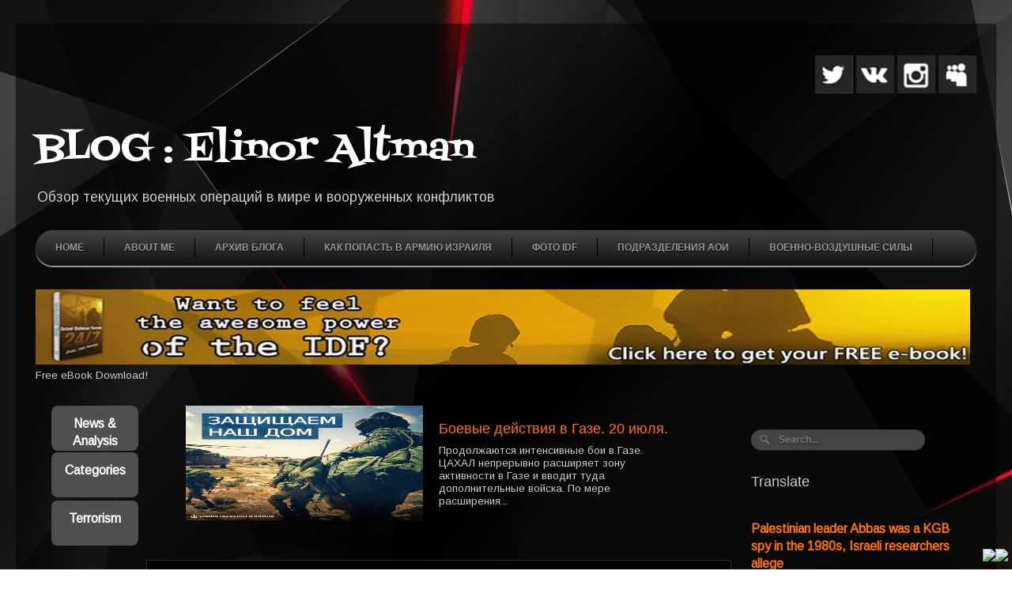

--- FILE ---
content_type: text/html; charset=UTF-8
request_url: https://elinoraltman.blogspot.com/2015/04/blog-post.html
body_size: 33530
content:
<!DOCTYPE html>
<html class='v2' dir='ltr' xmlns='http://www.w3.org/1999/xhtml' xmlns:b='http://www.google.com/2005/gml/b' xmlns:data='http://www.google.com/2005/gml/data' xmlns:expr='http://www.google.com/2005/gml/expr'>
<head>
<link href='https://www.blogger.com/static/v1/widgets/335934321-css_bundle_v2.css' rel='stylesheet' type='text/css'/>
<meta content='width=1100' name='viewport'/>
<meta content='text/html; charset=UTF-8' http-equiv='Content-Type'/>
<meta content='blogger' name='generator'/>
<link href='https://elinoraltman.blogspot.com/favicon.ico' rel='icon' type='image/x-icon'/>
<link href='http://elinoraltman.blogspot.com/2015/04/blog-post.html' rel='canonical'/>
<link rel="alternate" type="application/atom+xml" title="BLOG : Elinor Altman  - Atom" href="https://elinoraltman.blogspot.com/feeds/posts/default" />
<link rel="alternate" type="application/rss+xml" title="BLOG : Elinor Altman  - RSS" href="https://elinoraltman.blogspot.com/feeds/posts/default?alt=rss" />
<link rel="service.post" type="application/atom+xml" title="BLOG : Elinor Altman  - Atom" href="https://www.blogger.com/feeds/2782505621210130798/posts/default" />

<link rel="alternate" type="application/atom+xml" title="BLOG : Elinor Altman  - Atom" href="https://elinoraltman.blogspot.com/feeds/5286410089912436945/comments/default" />
<!--Can't find substitution for tag [blog.ieCssRetrofitLinks]-->
<link href='https://blogger.googleusercontent.com/img/b/R29vZ2xl/AVvXsEgN9bVNITqH7S1ZPEr2hROnFt7i7wWztOJ1-pcgyyNpOwGz5lkJ9SH88fnGiZa_kTqyZ8E5yfM5dF49xlXbZgNaq6qoY0EX8cX2bh8ksnlwaI8iguXkuyoYdbIKSnaiTHmAIvNMN44Iebo/s1600/000050410.jpg' rel='image_src'/>
<meta content='http://elinoraltman.blogspot.com/2015/04/blog-post.html' property='og:url'/>
<meta content='Удар Израиля по Ирану' property='og:title'/>
<meta content='Армия Обороны Израиля , IDF ,Израиль,Elinor Altman,ХАМАС,хезболла,Ливан,Сирия,ИГИЛ,ISIS' property='og:description'/>
<meta content='https://blogger.googleusercontent.com/img/b/R29vZ2xl/AVvXsEgN9bVNITqH7S1ZPEr2hROnFt7i7wWztOJ1-pcgyyNpOwGz5lkJ9SH88fnGiZa_kTqyZ8E5yfM5dF49xlXbZgNaq6qoY0EX8cX2bh8ksnlwaI8iguXkuyoYdbIKSnaiTHmAIvNMN44Iebo/w1200-h630-p-k-no-nu/000050410.jpg' property='og:image'/>
<title>BLOG : Elinor Altman : Удар Израиля по Ирану</title>
<style type='text/css'>@font-face{font-family:'Arimo';font-style:normal;font-weight:400;font-display:swap;src:url(//fonts.gstatic.com/s/arimo/v35/P5sfzZCDf9_T_3cV7NCUECyoxNk37cxcDRrBdwcoaaQwpBQ.woff2)format('woff2');unicode-range:U+0460-052F,U+1C80-1C8A,U+20B4,U+2DE0-2DFF,U+A640-A69F,U+FE2E-FE2F;}@font-face{font-family:'Arimo';font-style:normal;font-weight:400;font-display:swap;src:url(//fonts.gstatic.com/s/arimo/v35/P5sfzZCDf9_T_3cV7NCUECyoxNk37cxcBBrBdwcoaaQwpBQ.woff2)format('woff2');unicode-range:U+0301,U+0400-045F,U+0490-0491,U+04B0-04B1,U+2116;}@font-face{font-family:'Arimo';font-style:normal;font-weight:400;font-display:swap;src:url(//fonts.gstatic.com/s/arimo/v35/P5sfzZCDf9_T_3cV7NCUECyoxNk37cxcDBrBdwcoaaQwpBQ.woff2)format('woff2');unicode-range:U+1F00-1FFF;}@font-face{font-family:'Arimo';font-style:normal;font-weight:400;font-display:swap;src:url(//fonts.gstatic.com/s/arimo/v35/P5sfzZCDf9_T_3cV7NCUECyoxNk37cxcAxrBdwcoaaQwpBQ.woff2)format('woff2');unicode-range:U+0370-0377,U+037A-037F,U+0384-038A,U+038C,U+038E-03A1,U+03A3-03FF;}@font-face{font-family:'Arimo';font-style:normal;font-weight:400;font-display:swap;src:url(//fonts.gstatic.com/s/arimo/v35/P5sfzZCDf9_T_3cV7NCUECyoxNk37cxcAhrBdwcoaaQwpBQ.woff2)format('woff2');unicode-range:U+0307-0308,U+0590-05FF,U+200C-2010,U+20AA,U+25CC,U+FB1D-FB4F;}@font-face{font-family:'Arimo';font-style:normal;font-weight:400;font-display:swap;src:url(//fonts.gstatic.com/s/arimo/v35/P5sfzZCDf9_T_3cV7NCUECyoxNk37cxcDxrBdwcoaaQwpBQ.woff2)format('woff2');unicode-range:U+0102-0103,U+0110-0111,U+0128-0129,U+0168-0169,U+01A0-01A1,U+01AF-01B0,U+0300-0301,U+0303-0304,U+0308-0309,U+0323,U+0329,U+1EA0-1EF9,U+20AB;}@font-face{font-family:'Arimo';font-style:normal;font-weight:400;font-display:swap;src:url(//fonts.gstatic.com/s/arimo/v35/P5sfzZCDf9_T_3cV7NCUECyoxNk37cxcDhrBdwcoaaQwpBQ.woff2)format('woff2');unicode-range:U+0100-02BA,U+02BD-02C5,U+02C7-02CC,U+02CE-02D7,U+02DD-02FF,U+0304,U+0308,U+0329,U+1D00-1DBF,U+1E00-1E9F,U+1EF2-1EFF,U+2020,U+20A0-20AB,U+20AD-20C0,U+2113,U+2C60-2C7F,U+A720-A7FF;}@font-face{font-family:'Arimo';font-style:normal;font-weight:400;font-display:swap;src:url(//fonts.gstatic.com/s/arimo/v35/P5sfzZCDf9_T_3cV7NCUECyoxNk37cxcABrBdwcoaaQw.woff2)format('woff2');unicode-range:U+0000-00FF,U+0131,U+0152-0153,U+02BB-02BC,U+02C6,U+02DA,U+02DC,U+0304,U+0308,U+0329,U+2000-206F,U+20AC,U+2122,U+2191,U+2193,U+2212,U+2215,U+FEFF,U+FFFD;}@font-face{font-family:'Fontdiner Swanky';font-style:normal;font-weight:400;font-display:swap;src:url(//fonts.gstatic.com/s/fontdinerswanky/v24/ijwOs4XgRNsiaI5-hcVb4hQgMvCD0uYVKwOs1to.woff2)format('woff2');unicode-range:U+0000-00FF,U+0131,U+0152-0153,U+02BB-02BC,U+02C6,U+02DA,U+02DC,U+0304,U+0308,U+0329,U+2000-206F,U+20AC,U+2122,U+2191,U+2193,U+2212,U+2215,U+FEFF,U+FFFD;}</style>
<style id='page-skin-1' type='text/css'><!--
/*-----------------------------------------------
Blogger Template Style
Name:     Picture Window
Designer: Blogger
URL:      www.blogger.com
----------------------------------------------- */
/* Content
----------------------------------------------- */
body {
font: normal normal 15px Arimo;
color: #cccccc;
background: rgba(0, 0, 0, 0) url(//1.bp.blogspot.com/-XKgjJUAg2XY/Vzy9qUlpv8I/AAAAAAAALUw/MpHybVbiMAceIImbYMEUKeuqmpvEe3lqACK4B/s0/Black-and-Red-Android-HD-Wallpapers.jpg) repeat fixed top left;
}
html body .region-inner {
min-width: 0;
max-width: 100%;
width: auto;
}
.content-outer {
font-size: 90%;
}
a:link {
text-decoration:none;
color: #ff7303;
}
a:visited {
text-decoration:none;
color: #e05600;
}
a:hover {
text-decoration:underline;
color: #ff8303;
}
.content-outer {
background: transparent url(//www.blogblog.com/1kt/transparent/black50.png) repeat scroll top left;
-moz-border-radius: 0;
-webkit-border-radius: 0;
-goog-ms-border-radius: 0;
border-radius: 0;
-moz-box-shadow: 0 0 3px rgba(0, 0, 0, .15);
-webkit-box-shadow: 0 0 3px rgba(0, 0, 0, .15);
-goog-ms-box-shadow: 0 0 3px rgba(0, 0, 0, .15);
box-shadow: 0 0 3px rgba(0, 0, 0, .15);
margin: 0 auto;
}
.content-inner {
padding: 10px;
}
/* Header
----------------------------------------------- */
.header-outer {
background: rgba(41, 41, 41, 0) none repeat-x scroll top left;
_background-image: none;
color: #ffffff;
-moz-border-radius: 0;
-webkit-border-radius: 0;
-goog-ms-border-radius: 0;
border-radius: 0;
}
.Header img, .Header #header-inner {
-moz-border-radius: 0;
-webkit-border-radius: 0;
-goog-ms-border-radius: 0;
border-radius: 0;
}
.header-inner .Header .titlewrapper,
.header-inner .Header .descriptionwrapper {
padding-left: 30px;
padding-right: 30px;
}
.Header h1 {
font: normal normal 48px Fontdiner Swanky;
text-shadow: 1px 1px 3px rgba(0, 0, 0, 0.3);
}
.Header h1 a {
color: #ffffff;
}
.Header .description {
font-size: 130%;
}
/* Tabs
----------------------------------------------- */
.tabs-inner {
margin: .5em 15px 1em;
padding: 0;
}
.tabs-inner .section {
margin: 0;
}
.tabs-inner .widget ul {
padding: 0;
background: #2d2d2d none repeat scroll bottom;
-moz-border-radius: 0;
-webkit-border-radius: 0;
-goog-ms-border-radius: 0;
border-radius: 0;
}
.tabs-inner .widget li {
border: none;
}
.tabs-inner .widget li a {
display: inline-block;
padding: .5em 1em;
margin-right: 0;
color: #ff9900;
font: normal normal 15px Georgia, Utopia, 'Palatino Linotype', Palatino, serif;
-moz-border-radius: 0 0 0 0;
-webkit-border-top-left-radius: 0;
-webkit-border-top-right-radius: 0;
-goog-ms-border-radius: 0 0 0 0;
border-radius: 0 0 0 0;
background: transparent none no-repeat scroll top left;
border-right: 1px solid #000000;
}
.tabs-inner .widget li:first-child a {
padding-left: 1.25em;
-moz-border-radius-topleft: 0;
-moz-border-radius-bottomleft: 0;
-webkit-border-top-left-radius: 0;
-webkit-border-bottom-left-radius: 0;
-goog-ms-border-top-left-radius: 0;
-goog-ms-border-bottom-left-radius: 0;
border-top-left-radius: 0;
border-bottom-left-radius: 0;
}
.tabs-inner .widget li.selected a,
.tabs-inner .widget li a:hover {
position: relative;
z-index: 1;
background: #e05600 none repeat scroll bottom;
color: #ffffff;
-moz-box-shadow: 0 0 0 rgba(0, 0, 0, .15);
-webkit-box-shadow: 0 0 0 rgba(0, 0, 0, .15);
-goog-ms-box-shadow: 0 0 0 rgba(0, 0, 0, .15);
box-shadow: 0 0 0 rgba(0, 0, 0, .15);
}
/* Headings
----------------------------------------------- */
h2 {
font: normal normal 18px Arial, Tahoma, Helvetica, FreeSans, sans-serif;
text-transform: none;
color: #cccccc;
margin: .5em 0;
}
/* Main
----------------------------------------------- */
.main-outer {
background: transparent none repeat scroll top center;
-moz-border-radius: 0 0 0 0;
-webkit-border-top-left-radius: 0;
-webkit-border-top-right-radius: 0;
-webkit-border-bottom-left-radius: 0;
-webkit-border-bottom-right-radius: 0;
-goog-ms-border-radius: 0 0 0 0;
border-radius: 0 0 0 0;
-moz-box-shadow: 0 0 0 rgba(0, 0, 0, .15);
-webkit-box-shadow: 0 0 0 rgba(0, 0, 0, .15);
-goog-ms-box-shadow: 0 0 0 rgba(0, 0, 0, .15);
box-shadow: 0 0 0 rgba(0, 0, 0, .15);
}
.main-inner {
padding: 15px 20px 20px;
}
.main-inner .column-center-inner {
padding: 0 0;
}
.main-inner .column-left-inner {
padding-left: 0;
}
.main-inner .column-right-inner {
padding-right: 0;
}
/* Posts
----------------------------------------------- */
h3.post-title {
margin: 0;
font: normal bold 20px 'Times New Roman', Times, FreeSerif, serif;
}
.comments h4 {
margin: 1em 0 0;
font: normal bold 20px 'Times New Roman', Times, FreeSerif, serif;
}
.date-header span {
color: #cccccc;
}
.post-outer {
background-color: #000000;
border: solid 1px #2d2d2d;
-moz-border-radius: 0;
-webkit-border-radius: 0;
border-radius: 0;
-goog-ms-border-radius: 0;
padding: 15px 20px;
margin: 0 -20px 20px;
}
.post-body {
line-height: 1.4;
font-size: 110%;
position: relative;
}
.post-header {
margin: 0 0 1.5em;
color: #9a9a9a;
line-height: 1.6;
}
.post-footer {
margin: .5em 0 0;
color: #9a9a9a;
line-height: 1.6;
}
#blog-pager {
font-size: 140%
}
#comments .comment-author {
padding-top: 1.5em;
border-top: dashed 1px #ccc;
border-top: dashed 1px rgba(128, 128, 128, .5);
background-position: 0 1.5em;
}
#comments .comment-author:first-child {
padding-top: 0;
border-top: none;
}
.avatar-image-container {
margin: .2em 0 0;
}
/* Comments
----------------------------------------------- */
.comments .comments-content .icon.blog-author {
background-repeat: no-repeat;
background-image: url([data-uri]);
}
.comments .comments-content .loadmore a {
border-top: 1px solid #ff8303;
border-bottom: 1px solid #ff8303;
}
.comments .continue {
border-top: 2px solid #ff8303;
}
/* Widgets
----------------------------------------------- */
.widget ul, .widget #ArchiveList ul.flat {
padding: 0;
list-style: none;
}
.widget ul li, .widget #ArchiveList ul.flat li {
border-top: dashed 1px #ccc;
border-top: dashed 1px rgba(128, 128, 128, .5);
}
.widget ul li:first-child, .widget #ArchiveList ul.flat li:first-child {
border-top: none;
}
.widget .post-body ul {
list-style: disc;
}
.widget .post-body ul li {
border: none;
}
/* Footer
----------------------------------------------- */
.footer-outer {
color:#cccccc;
background: transparent none repeat scroll top center;
-moz-border-radius: 0 0 0 0;
-webkit-border-top-left-radius: 0;
-webkit-border-top-right-radius: 0;
-webkit-border-bottom-left-radius: 0;
-webkit-border-bottom-right-radius: 0;
-goog-ms-border-radius: 0 0 0 0;
border-radius: 0 0 0 0;
-moz-box-shadow: 0 0 0 rgba(0, 0, 0, .15);
-webkit-box-shadow: 0 0 0 rgba(0, 0, 0, .15);
-goog-ms-box-shadow: 0 0 0 rgba(0, 0, 0, .15);
box-shadow: 0 0 0 rgba(0, 0, 0, .15);
}
.footer-inner {
padding: 10px 20px 20px;
}
.footer-outer a {
color: #ff9900;
}
.footer-outer a:visited {
color: #dd7700;
}
.footer-outer a:hover {
color: #ffaa00;
}
.footer-outer .widget h2 {
color: #ffffff;
}
/* Mobile
----------------------------------------------- */
html body.mobile {
height: auto;
}
html body.mobile {
min-height: 480px;
background-size: 100% auto;
}
.mobile .body-fauxcolumn-outer {
background: transparent none repeat scroll top left;
}
html .mobile .mobile-date-outer, html .mobile .blog-pager {
border-bottom: none;
background: transparent none repeat scroll top center;
margin-bottom: 10px;
}
.mobile .date-outer {
background: transparent none repeat scroll top center;
}
.mobile .header-outer, .mobile .main-outer,
.mobile .post-outer, .mobile .footer-outer {
-moz-border-radius: 0;
-webkit-border-radius: 0;
-goog-ms-border-radius: 0;
border-radius: 0;
}
.mobile .content-outer,
.mobile .main-outer,
.mobile .post-outer {
background: inherit;
border: none;
}
.mobile .content-outer {
font-size: 100%;
}
.mobile-link-button {
background-color: #ff7303;
}
.mobile-link-button a:link, .mobile-link-button a:visited {
color: #000000;
}
.mobile-index-contents {
color: #cccccc;
}
.mobile .tabs-inner .PageList .widget-content {
background: #e05600 none repeat scroll bottom;
color: #ffffff;
}
.mobile .tabs-inner .PageList .widget-content .pagelist-arrow {
border-left: 1px solid #000000;
}

--></style><style type='text/css'>
.PopularPosts ul li {background: none repeat scroll 0 0 transparent;float: left;list-style: none outside none;margin: 5px !important;padding: 0 !important;}
.PopularPosts ul li img {padding:0;-moz-border-radius: 5px;-webkit-border-radius: 5px;border-radius: 5px;-webkit-transition: all 0.3s ease;-moz-transition: all 0.3s ease;transition: all 0.3s ease;border: 2px solid #CCC;height: 80px;width: 80px;}
.PopularPosts ul li img:hover {border:2px solid #BBB;-moz-transform: scale(1.2) rotate(-1090deg) ;-webkit-transform: scale(1.2) rotate(-1090deg) ;-o-transform: scale(1.2) rotate(-1090deg) ;-ms-transform: scale(1.2) rotate(-1090deg) ;transform: scale(1.2) rotate(-1090deg) ;}
</style>
<style id='template-skin-1' type='text/css'><!--
body {
min-width: 1240px;
}
.content-outer, .content-fauxcolumn-outer, .region-inner {
min-width: 1240px;
max-width: 1240px;
_width: 1240px;
}
.main-inner .columns {
padding-left: 140px;
padding-right: 310px;
}
.main-inner .fauxcolumn-center-outer {
left: 140px;
right: 310px;
/* IE6 does not respect left and right together */
_width: expression(this.parentNode.offsetWidth -
parseInt("140px") -
parseInt("310px") + 'px');
}
.main-inner .fauxcolumn-left-outer {
width: 140px;
}
.main-inner .fauxcolumn-right-outer {
width: 310px;
}
.main-inner .column-left-outer {
width: 140px;
right: 100%;
margin-left: -140px;
}
.main-inner .column-right-outer {
width: 310px;
margin-right: -310px;
}
#layout {
min-width: 0;
}
#layout .content-outer {
min-width: 0;
width: 800px;
}
#layout .region-inner {
min-width: 0;
width: auto;
}
--></style>
<link href='https://www.blogger.com/dyn-css/authorization.css?targetBlogID=2782505621210130798&amp;zx=650d1181-10a9-4e2f-93fb-5f0a54d42601' media='none' onload='if(media!=&#39;all&#39;)media=&#39;all&#39;' rel='stylesheet'/><noscript><link href='https://www.blogger.com/dyn-css/authorization.css?targetBlogID=2782505621210130798&amp;zx=650d1181-10a9-4e2f-93fb-5f0a54d42601' rel='stylesheet'/></noscript>
<meta name='google-adsense-platform-account' content='ca-host-pub-1556223355139109'/>
<meta name='google-adsense-platform-domain' content='blogspot.com'/>

<!-- data-ad-client=ca-pub-6237689689116584 -->

</head>
<!-- Put this script tag to the <head> of your page -->
<script src='//vk.com/js/api/openapi.js?121' type='text/javascript'></script>
<script type='text/javascript'>
  VK.init({apiId: 5241938, onlyWidgets: true});
</script>
<meta content='0dea753fa703ef60602342f6bb516142' name='p:domain_verify'/>
<body class='loading variant-screen'>
<div class='navbar no-items section' id='navbar'>
</div>
<div class='body-fauxcolumns'>
<div class='fauxcolumn-outer body-fauxcolumn-outer'>
<div class='cap-top'>
<div class='cap-left'></div>
<div class='cap-right'></div>
</div>
<div class='fauxborder-left'>
<div class='fauxborder-right'></div>
<div class='fauxcolumn-inner'>
</div>
</div>
<div class='cap-bottom'>
<div class='cap-left'></div>
<div class='cap-right'></div>
</div>
</div>
</div>
<div class='content'>
<div class='content-fauxcolumns'>
<div class='fauxcolumn-outer content-fauxcolumn-outer'>
<div class='cap-top'>
<div class='cap-left'></div>
<div class='cap-right'></div>
</div>
<div class='fauxborder-left'>
<div class='fauxborder-right'></div>
<div class='fauxcolumn-inner'>
</div>
</div>
<div class='cap-bottom'>
<div class='cap-left'></div>
<div class='cap-right'></div>
</div>
</div>
</div>
<div class='content-outer'>
<div class='content-cap-top cap-top'>
<div class='cap-left'></div>
<div class='cap-right'></div>
</div>
<div class='fauxborder-left content-fauxborder-left'>
<div class='fauxborder-right content-fauxborder-right'></div>
<div class='content-inner'>
<header>
<div class='header-outer'>
<div class='header-cap-top cap-top'>
<div class='cap-left'></div>
<div class='cap-right'></div>
</div>
<div class='fauxborder-left header-fauxborder-left'>
<div class='fauxborder-right header-fauxborder-right'></div>
<div class='region-inner header-inner'>
<div class='header no-items section' id='header'></div>
</div>
</div>
<div class='header-cap-bottom cap-bottom'>
<div class='cap-left'></div>
<div class='cap-right'></div>
</div>
</div>
</header>
<div class='tabs-outer'>
<div class='tabs-cap-top cap-top'>
<div class='cap-left'></div>
<div class='cap-right'></div>
</div>
<div class='fauxborder-left tabs-fauxborder-left'>
<div class='fauxborder-right tabs-fauxborder-right'></div>
<div class='region-inner tabs-inner'>
<div class='tabs no-items section' id='crosscol'></div>
<div class='tabs section' id='crosscol-overflow'><div class='widget HTML' data-version='1' id='HTML26'>
<div class='widget-content'>
<div align="right">
<a href="https://twitter.com/ElinorAltman"><img src="https://blogger.googleusercontent.com/img/b/R29vZ2xl/AVvXsEhE2fXXaNbdtsjB7ktY78i7u4AfQ8CQrU84-1k8FPfhyphenhyphenUTl0lTEqx8pvD2EjJhlAeD1R4ZO6tdVmQMVw3b9HrnHVnZmNo3NP2T1HOcAvKn1IGkk9hOz0aRFuaJlmana72xXuguJ5xvZq8Q/s1600/2.png" alt="" /><img src=" " alt="" /></a>
<a href="https://vk.com/ealtman"><img src="https://blogger.googleusercontent.com/img/b/R29vZ2xl/AVvXsEhljtJ8J-H1Z8Sl6vj_sKH-ihn7xGbWE9Rg0rE2nC_Npe_RfANOBCHShzTEXCjq5HimTdz_TjdF2XTECJ_jeGeyvxsCMZq_nA6zEjp97k15wucUKZooy2FpBoiIKx8tyzgoLBzUiUCJ7uA/s1600/1.png" alt="" /><img src=" " alt="" /></a>
<a href="https://www.instagram.com/elinoraltman"><img src="https://blogger.googleusercontent.com/img/b/R29vZ2xl/AVvXsEhpzFPYjxGERfNkgoYd4g_4SG5yQ3LxzYuq7VfuYVSQYpxLBp8qDDFTC9xEUjOWMnAjgTBakaYGWetnyncoMJ_CWEXmgtkBTsG2pizplQBTkHO_uLx8N0wL9IW62VqkX8-9v6iOJMpBhL0/s1600/2016-06-14_130524.png" alt="" /><img src=" " alt="" /></a>
<a href="https://myspace.com/elinoraltman"><img src="https://blogger.googleusercontent.com/img/b/R29vZ2xl/AVvXsEjaF9qAr8OcqGprGwNRyZepYcRh1CqXfgY-K_ImivbnEc49HqbS2EsgDm5JUJWlOLsX7050plDjS-NiiIDjxzyTrz6vXliv3QsagPrmVQ4YwI0ykAJxOih8Pocfq6S3p6w6fCyUZIgR8dI/s1600/2016-06-14_130428.png" alt="" /><img src=" " alt="" /></a> </div>
</div>
<div class='clear'></div>
</div><div class='widget Header' data-version='1' id='Header1'>
<div id='header-inner'>
<div class='titlewrapper'>
<h1 class='title'>
<a href='https://elinoraltman.blogspot.com/'>
BLOG : Elinor Altman 
</a>
</h1>
</div>
<div class='descriptionwrapper'>
<p class='description'><span>Обзор текущих военных операций в мире и вооруженных конфликтов </span></p>
</div>
</div>
</div><div class='widget HTML' data-version='1' id='HTML11'>
<div class='widget-content'>
<style type="text/css">
/* Main */
#menu{
width: 100%;
margin: 0;
padding: 10px 0 0 0;
list-style: none; 
background: #111;
background: -moz-linear-gradient(#444, #111); 
background: -webkit-gradient(linear,left bottom,left top,color-stop(0, #111),color-stop(1, #444)); 
background: -webkit-linear-gradient(#444, #111); 
background: -o-linear-gradient(#444, #111);
background: -ms-linear-gradient(#444, #111);
background: linear-gradient(#444, #111);
-moz-border-radius: 50px;
border-radius: 50px;
-moz-box-shadow: 0 2px 1px #9c9c9c;
-webkit-box-shadow: 0 2px 1px #9c9c9c;
box-shadow: 0 2px 1px #9c9c9c;
}

#menu li{
float: left;
padding: 0 0 10px 0;
position: relative;
}

#menu a{
float: left;
height: 25px;
padding: 0 25px;
color: #999;
text-transform: uppercase;
font: bold 12px/25px Arial, Helvetica;
text-decoration: none;
text-shadow: 0 1px 0 #000;
}

#menu li:hover > a{
color: #fafafa;
}

*html #menu li a:hover{ /* IE6 */
color: #fafafa;
}

#menu li:hover > ul{
display: block;
}

/* Sub-menu */

#menu ul{
list-style: none;
margin: 0;
padding: 0; 
display: none;
position: absolute;
top: 35px;
left: 0;
z-index: 99999; 
background: #444;
background: -moz-linear-gradient(#444, #111);
background: -webkit-gradient(linear,left bottom,left top,color-stop(0, #111),color-stop(1, #444));
background: -webkit-linear-gradient(#444, #111); 
background: -o-linear-gradient(#444, #111); 
background: -ms-linear-gradient(#444, #111); 
background: linear-gradient(#444, #111); 
-moz-border-radius: 5px;
border-radius: 5px;
}

#menu ul li{
float: none;
margin: 0;
padding: 0;
display: block; 
-moz-box-shadow: 0 1px 0 #111111, 0 2px 0 #777777;
-webkit-box-shadow: 0 1px 0 #111111, 0 2px 0 #777777;
box-shadow: 0 1px 0 #111111, 0 2px 0 #777777;
}

#menu ul li:last-child{ 
-moz-box-shadow: none;
-webkit-box-shadow: none;
box-shadow: none; 
}

#menu ul a{ 
padding: 10px;
height: auto;
line-height: 1;
display: block;
white-space: nowrap;
float: none;
text-transform: none;
}

*html #menu ul a{ /* IE6 */ 
height: 10px;
width: 150px;
}

*:first-child+html #menu ul a{ /* IE7 */ 
height: 10px;
width: 150px;
}

#menu ul a:hover{
background: #0186ba;
background: -moz-linear-gradient(#04acec, #0186ba); 
background: -webkit-gradient(linear, left top, left bottom, from(#04acec), to(#0186ba));
background: -webkit-linear-gradient(#04acec, #0186ba);
background: -o-linear-gradient(#04acec, #0186ba);
background: -ms-linear-gradient(#04acec, #0186ba);
background: linear-gradient(#04acec, #0186ba);
}

#menu ul li:first-child a{
-moz-border-radius: 5px 5px 0 0;
-webkit-border-radius: 5px 5px 0 0;
border-radius: 5px 5px 0 0;
}

#menu ul li:first-child a:after{
content: '';
position: absolute;
left: 30px;
top: -8px;
width: 0;
height: 0;
border-left: 5px solid transparent;
border-right: 5px solid transparent;
border-bottom: 8px solid #444;
}

#menu ul li:first-child a:hover:after{
border-bottom-color: #04acec; 
}

#menu ul li:last-child a{
-moz-border-radius: 0 0 5px 5px;
-webkit-border-radius: 0 0 5px 5px;
border-radius: 0 0 5px 5px;
}

/* Clear floated elements */
#menu:after{
visibility: hidden;
display: block;
font-size: 0;
content: " ";
clear: both;
height: 0;
}

* html #menu { zoom: 1; } /* IE6 */
*:first-child+html #menu { zoom: 1; } /* IE7 */

</style>



<script type="text/javascript" src="//code.jquery.com/jquery-latest.min.js"></script>
<script type="text/javascript">
$(function() {
if ($.browser.msie && $.browser.version.substr(0,1)<7)
{
$('li').has('ul').mouseover(function(){
$(this).children('ul').show();
}).mouseout(function(){
$(this).children('ul').hide();
})
}
}); 
</script>


<ul id="menu">
<li><a href="http://elinoraltman.blogspot.com/">Home</a></li>
<li>
<a href="https://about.me/ElinorAltman">Аbout me </a>
<ul>
<li><a href="#">CSS</a></li>
<li><a href="#">Graphic design</a></li>
<li><a href="#">Development tools</a></li>
<li><a href="#">Web design</a></li>
</ul>
</li>
<li><a href="http://elinoraltman.blogspot.com/p/var-blogarchive-var-monthname-january.html">Архив блога</a></li>
<li><a href="http://elinoraltman.blogspot.com/p/blog-page_25.html">Как попасть в армию Израиля </a></li>
<li><a href="http://elinoraltman.blogspot.com/p/idf.html">Фото IDF </a></li>
<li><a href="http://elinoraltman.blogspot.com/p/blog-page_18.html">Подразделения АОИ</a></li>
<li><a href="http://elinoraltman.blogspot.com/p/blog-page_57.html">Военно-воздушные силы</a></li>

</ul>
</div>
<div class='clear'></div>
</div><div class='widget Image' data-version='1' id='Image1'>
<h2>Feel the Power of the IDF!</h2>
<div class='widget-content'>
<a href='http://www.unitewithisrael.org/ebooks/idf/?a=abh&utm_source=WIN&utm_medium=site_ads&utm_content=ad-13&utm_campaign=abh_ads'>
<img alt='Feel the Power of the IDF!' height='95' id='Image1_img' src='https://blogger.googleusercontent.com/img/b/R29vZ2xl/AVvXsEjaQRoFRuZE7x1UAYjCfd7rjteqNgNyTF7B3ZlrnLTGtgQj26FsI9k5lBczcU3DmPKnWQu_qYsjor_Y20jxYWcvbBsxJRaqHDrMXPwpY4rjaPnr10zyfkvuX7DTRMWlPa7TUhaQOW6tARk/s1600/2017-03-29_160830.png' width='1182'/>
</a>
<br/>
<span class='caption'>Free eBook Download!</span>
</div>
<div class='clear'></div>
</div></div>
</div>
</div>
<div class='tabs-cap-bottom cap-bottom'>
<div class='cap-left'></div>
<div class='cap-right'></div>
</div>
</div>
<div class='main-outer'>
<div class='main-cap-top cap-top'>
<div class='cap-left'></div>
<div class='cap-right'></div>
</div>
<div class='fauxborder-left main-fauxborder-left'>
<div class='fauxborder-right main-fauxborder-right'></div>
<div class='region-inner main-inner'>
<div class='columns fauxcolumns'>
<div class='fauxcolumn-outer fauxcolumn-center-outer'>
<div class='cap-top'>
<div class='cap-left'></div>
<div class='cap-right'></div>
</div>
<div class='fauxborder-left'>
<div class='fauxborder-right'></div>
<div class='fauxcolumn-inner'>
</div>
</div>
<div class='cap-bottom'>
<div class='cap-left'></div>
<div class='cap-right'></div>
</div>
</div>
<div class='fauxcolumn-outer fauxcolumn-left-outer'>
<div class='cap-top'>
<div class='cap-left'></div>
<div class='cap-right'></div>
</div>
<div class='fauxborder-left'>
<div class='fauxborder-right'></div>
<div class='fauxcolumn-inner'>
</div>
</div>
<div class='cap-bottom'>
<div class='cap-left'></div>
<div class='cap-right'></div>
</div>
</div>
<div class='fauxcolumn-outer fauxcolumn-right-outer'>
<div class='cap-top'>
<div class='cap-left'></div>
<div class='cap-right'></div>
</div>
<div class='fauxborder-left'>
<div class='fauxborder-right'></div>
<div class='fauxcolumn-inner'>
</div>
</div>
<div class='cap-bottom'>
<div class='cap-left'></div>
<div class='cap-right'></div>
</div>
</div>
<!-- corrects IE6 width calculation -->
<div class='columns-inner'>
<div class='column-center-outer'>
<div class='column-center-inner'>
<div class='main section' id='main'><div class='widget HTML' data-version='1' id='HTML9'>
<div class='widget-content'>
<style>#slide-container {
height:165px;
position:relative;
width:620px;
}
#slider {
height:165px;
left:30px;
overflow-x:hidden;
overflow-y:hidden;
position:relative;
width:620px;
}
.slide-desc {


padding:10px;
position:absolute;
right:0px;
text-align:left;
top:0;
width:290px;
z-index:1;
}
.slide-desc h2{display:block;}
.crosscol .widget-content {position:relative;}
#slider ul, #slider li,
#slider2 ul, #slider2 li{
margin:0;
padding:0;
list-style:none;
}

}
</style><div id="slider">


<script style="text/javascript">

   var showpostthumbnails_gal  = true;
    var showpostsummary_gal   = true;
 var random_posts         = true;
 var numchars_gal   = 160;
 var numposts_gal   = 34;
function showgalleryposts(json) {
    var numPosts = json.feed.openSearch$totalResults.$t;
    var indexPosts = new Array();
 document.write('<ul>');
    for (var i = 0; i < numPosts; ++i) {
        indexPosts[i] = i;
    }
 if (random_posts == true){
    indexPosts.sort(function() {return 0.5 - Math.random()});
 }
    if (numposts_gal > numPosts) {
        numposts_gal = numPosts;
    }
    for (i = 0; i < numposts_gal; ++i) {
        var entry_gal = json.feed.entry[indexPosts[i]];
  var posttitle_gal =  entry_gal.title.$t;
        for (var k = 0; k <  entry_gal.link.length; k++) {
            if ( entry_gal.link[k].rel == 'alternate') {
                posturl_gal =  entry_gal.link[k].href;
                break;
            }
        }
  if ("content" in entry_gal) {
            var postcontent_gal = entry_gal.content.$t
        }
        s = postcontent_gal;
        a = s.indexOf("<img");
        b = s.indexOf("src=\"", a);
        c = s.indexOf("\"", b + 5);
        d = s.substr(b + 5, c - b - 5);
        if ((a != -1) && (b != -1) && (c != -1) && (d != "")) {
            var thumburl_gal = d
        } else var thumburl_gal = 'http://i1133.photobucket.com/albums/m596/abu-farhan/Images_no_image.gif';
        document.write('<li><div id="slide-container"><span class="slide-desc"><h2><a href="' + posturl_gal + '">');
        document.write(posttitle_gal + '</a></h2>');
        var re = /<\S[^>]*>/g;
        postcontent_gal = postcontent_gal.replace(re, "");
        if (showpostsummary_gal == true) {
            if (postcontent_gal.length < numchars_gal) {
                document.write(postcontent_gal);
                document.write('</span>')
            } else {
                postcontent_gal = postcontent_gal.substring(0, numchars_gal);
                var quoteEnd_gal = postcontent_gal.lastIndexOf(" ");
                postcontent_gal = postcontent_gal.substring(0, quoteEnd_gal);
                document.write(postcontent_gal + '...');
                document.write('</span>')
            }
        }
   document.write('<a href="' + posturl_gal + '"><img src="' + thumburl_gal + '" width="300px" height="145"/></a></div>');
        document.write('</li>');
    }
 document.write('</ul>');

}
</script>
<!-- replace with your web address (marked with red color) -->
<script src="//elinoraltman.blogspot.com/feeds/posts/default?orderby=published&amp;alt=json-in-script&amp;callback=showgalleryposts&amp;max-results=999999"></script>
<script src="//ajax.googleapis.com/ajax/libs/jquery/1.6/jquery.min.js" type="text/javascript"></script>
<script src="//accordion-template.googlecode.com/svn/trunk/easySlider1.7.js" type="text/javascript"></script>
<script type='text/javascript'>
//<![CDATA[
$(document).ready(function(){
 $("#slider").easySlider({pause: 4000,
 nextId: 'next',
  prevId: 'prev', nextText: ' Следующее &#9658;', prevText: '&#9668; Предыдущее ',                        
 auto: true,
 continuous: true
 });
});
//]]>
</script></div>
</div>
<div class='clear'></div>
</div><div class='widget Blog' data-version='1' id='Blog1'>
<div class='blog-posts hfeed'>

          <div class="date-outer">
        

          <div class="date-posts">
        
<div class='post-outer'>
<div class='post hentry' itemprop='blogPost' itemscope='itemscope' itemtype='http://schema.org/BlogPosting'>
<meta content='https://blogger.googleusercontent.com/img/b/R29vZ2xl/AVvXsEgN9bVNITqH7S1ZPEr2hROnFt7i7wWztOJ1-pcgyyNpOwGz5lkJ9SH88fnGiZa_kTqyZ8E5yfM5dF49xlXbZgNaq6qoY0EX8cX2bh8ksnlwaI8iguXkuyoYdbIKSnaiTHmAIvNMN44Iebo/s1600/000050410.jpg' itemprop='image_url'/>
<meta content='2782505621210130798' itemprop='blogId'/>
<meta content='5286410089912436945' itemprop='postId'/>
<a name='5286410089912436945'></a>
<h3 class='post-title entry-title' itemprop='name'>
Удар Израиля по Ирану
</h3>
<div class='post-header'>
<div class='post-header-line-1'></div>
</div>
<div class='post-body entry-content' id='post-body-5286410089912436945' itemprop='description articleBody'>
<div dir="ltr" style="text-align: left;" trbidi="on">
В настоящий момент Израиль склоняется к военному решению иранской угрозы.<br />
<br />
"Подготовленные несколько лет назад планы по нанесению удара по Ирану 
корректируются каждые 36 часов.<br />
&nbsp;Израильские командиры и пилоты 
знают, какая задача будет перед ними поставлена. Для ее выполнения будет
 задействован весь военно-воздушный потенциал Израиля. Речь идет о 
big-strike - массированном ударе по иранским ядерным объектам, 
задействованным в создании первой атомной бомбы аятолл. Израильский 
премьер-министр Биньямин Нетаниягу всего в одном шаге от того, чтобы 
отдать приказ о нанесении удара, который всколыхнет весь ближневосточный
 регион".<br />
<br />
<div class="separator" style="clear: both; text-align: center;">
<a href="https://blogger.googleusercontent.com/img/b/R29vZ2xl/AVvXsEgN9bVNITqH7S1ZPEr2hROnFt7i7wWztOJ1-pcgyyNpOwGz5lkJ9SH88fnGiZa_kTqyZ8E5yfM5dF49xlXbZgNaq6qoY0EX8cX2bh8ksnlwaI8iguXkuyoYdbIKSnaiTHmAIvNMN44Iebo/s1600/000050410.jpg" imageanchor="1" style="margin-left: 1em; margin-right: 1em;"><img border="0" height="498" src="https://blogger.googleusercontent.com/img/b/R29vZ2xl/AVvXsEgN9bVNITqH7S1ZPEr2hROnFt7i7wWztOJ1-pcgyyNpOwGz5lkJ9SH88fnGiZa_kTqyZ8E5yfM5dF49xlXbZgNaq6qoY0EX8cX2bh8ksnlwaI8iguXkuyoYdbIKSnaiTHmAIvNMN44Iebo/s1600/000050410.jpg" width="640" /></a></div>
<b>&nbsp;&nbsp; Вероятные маршруты израильских ВВС на пути к целям на территории Ирана</b><br />
<br />
Как будут действовать израильские ВВС, если получат приказ о нанесении 
удара по ядерным объектам Ирана. Рассматривается несколько вариантов. <br />
<br />
Специалисты
 подчеркивают, что в любом случае удар это должен быть молниеносным и 
максимально нацеленным. Эта атака должна быть максимально 
чувствительной, позволяющей рассчитывать на утрату Ираном возможности 
ответного удара. В атаке, наряду с ВВС будут задействованы ракетные силы
 наземного и морского базирования, а также войска специального 
назначения для проведения операций в глубоком тылу врага.<br />
<br />
<div class="separator" style="clear: both; text-align: center;">
<a href="https://blogger.googleusercontent.com/img/b/R29vZ2xl/AVvXsEgev58jqNz2mPaxVaPKOXPm0udmpdZjq5-ZYBKCdfuXg-WOwpj4Wnn_g6f7CPGU8H9na8hHLyUr4RH1RTrBVwqk4pcCQpOi5PCD_rC82qYTQH2OSkvznxwwzcIVfFu9RxTamgXw_ycLnm8/s1600/920635336.jpg" imageanchor="1" style="margin-left: 1em; margin-right: 1em;"><img border="0" height="362" src="https://blogger.googleusercontent.com/img/b/R29vZ2xl/AVvXsEgev58jqNz2mPaxVaPKOXPm0udmpdZjq5-ZYBKCdfuXg-WOwpj4Wnn_g6f7CPGU8H9na8hHLyUr4RH1RTrBVwqk4pcCQpOi5PCD_rC82qYTQH2OSkvznxwwzcIVfFu9RxTamgXw_ycLnm8/s1600/920635336.jpg" width="640" /></a></div>
<br />
&nbsp;Враг, возможно, извлек уроки <b>  </b>из израильской бомбардировки иракских ядерных объектов в 1981 году"<b><i> </i><i>
 </i></b>. Поэтому он рассредоточил свои ядерные объекты по всей территории 
Ирана. Для нанесения столь массированного удара потребуются  сотни 
самолетов &#8211; как пилотируемых, так и беспилотных, способных 
дозаправляться в воздухе и надолго "зависать" над территорией 
противника. Нести самолеты будут так называемые "умные" бомбы", 
гарантирующие точность попадания на избранные объекты. <br />
<br />
Следует 
учесть и то, что самолетам придется преодолеть около 2000 километров, 
разделяющих Израиль и Иран. Какими же путями могут двинуться ударные 
авиагруппы израильских ВВС<br />
<br />
<div class="separator" style="clear: both; text-align: center;">
<a href="https://blogger.googleusercontent.com/img/b/R29vZ2xl/AVvXsEjV0kh37573sl1N2_6ntEETKJCDY3hHdALMvvk7XlR1kEUR8Q1HwV9dC_1w_dnmYc0bYjkQYoyfue0ObsQldzh6vZaR7GbsjXifyTGMifRbP47S_7S_ZHcAskbL-NSOp3mh9kojYen-zgY/s1600/irannuclearfacilities1.gif" imageanchor="1" style="margin-left: 1em; margin-right: 1em;"><img border="0" height="640" src="https://blogger.googleusercontent.com/img/b/R29vZ2xl/AVvXsEjV0kh37573sl1N2_6ntEETKJCDY3hHdALMvvk7XlR1kEUR8Q1HwV9dC_1w_dnmYc0bYjkQYoyfue0ObsQldzh6vZaR7GbsjXifyTGMifRbP47S_7S_ZHcAskbL-NSOp3mh9kojYen-zgY/s1600/irannuclearfacilities1.gif" width="640" /></a></div>
&nbsp;&nbsp;&nbsp;&nbsp;&nbsp;&nbsp;&nbsp;&nbsp;&nbsp;&nbsp;&nbsp;&nbsp;&nbsp;&nbsp;&nbsp;&nbsp;&nbsp;&nbsp;&nbsp;&nbsp;&nbsp;&nbsp;&nbsp;&nbsp;&nbsp;&nbsp;&nbsp;&nbsp;&nbsp;&nbsp;&nbsp;&nbsp;&nbsp;&nbsp;&nbsp;&nbsp;&nbsp;&nbsp;&nbsp;&nbsp;&nbsp;&nbsp;&nbsp;&nbsp;&nbsp;&nbsp;&nbsp;&nbsp; <b>Потенциальные цели удара по Ирану</b><br />
<br />
Вариант А: через Красное море, Саудовскую Аравию - в Иран. 
Протяженность маршрута около 1600 км, возможность дозаправки в небе над 
Саудовской Аравией. Если, естественно, эта страна предоставит воздушный 
коридор израильским ВВС. <br />
<br />
Вариант В: через Иорданию и 
Ирак. Протяженность маршрута &#8211; около 1600 миль. Необходима дозаправка в 
небе над Ираком. Чтобы задействовать эту трассу, необходимы санкции 
Иордании и Ирака. Во втором случае решение будут принимать и 
американские власти, что не облегчает задачу. <br />
<br />
Вариант С: 
через Иорданию и Саудовскую Аравию. Протяженность этого маршрута 
составляет около 2000 миль, полет будет проходить над границей Ирака и 
Кувейта. Недавно сообщалось, что Саудовская Аравия дала молчаливое 
согласие на использование своего воздушного пространства для атаки на 
Иран, хотя официально и опровергает такую информацию. <br />
<br />
Вариант D:
 через Сирию и Ирак. Протяженность маршрута - около 1500 километров. 
Израиль может рискнуть и на такой маршрут, однако это сопряжено с 
опасностью зенитного огня с сирийской территории. <br />
<br />
Вариант Е:
 через Сирию и Турцию. Протяженность маршрута - 1800 километров, 
дозаправка на юго-востоке Турции, близ границы с Ираком и Ираном. Из-за 
осложнения отношений с Турцией этот вариант выглядит сейчас как 
нереальный.<b> </b><br />
<br />
<div class="separator" style="clear: both; text-align: center;">
<a href="https://blogger.googleusercontent.com/img/b/R29vZ2xl/AVvXsEhpUQ4XOKk0oZ9nMbQxI5YeLNYuxdUOWWg-t3Wh0g9JRqTSk23anI7StRPZ_2nIEOKPtYI6_NwA2p_amHtjhIJTtUN62e1f7ZkuFsAsVlZpOVebmGcYoR1MakutOMKehQfoQnqBzgqewdM/s1600/1382324_624346187608357_1364405729_n.jpg" imageanchor="1" style="margin-left: 1em; margin-right: 1em;"><img border="0" height="424" src="https://blogger.googleusercontent.com/img/b/R29vZ2xl/AVvXsEhpUQ4XOKk0oZ9nMbQxI5YeLNYuxdUOWWg-t3Wh0g9JRqTSk23anI7StRPZ_2nIEOKPtYI6_NwA2p_amHtjhIJTtUN62e1f7ZkuFsAsVlZpOVebmGcYoR1MakutOMKehQfoQnqBzgqewdM/s1600/1382324_624346187608357_1364405729_n.jpg" width="640" /></a></div>
<br />
Израильские ВВС обладают всеми необходимыми ресурсами, достаточными для 
проведения столь масштабной воздушной операции, не имеющей аналогов в 
мировой истории.<br />
<br />
Сегодня парк боевой авиации Израиля - один из крупнейших в мире, уступающий только ВВС США<br />
<br />
Общая
 численность личного состава ВВС и ПВО Израиля, по данным западной 
печати, достигает 37 тыс. человек. После проведения мобилизационных 
мероприятий их численность может возрасти до 57 тыс. <br />
<br />
По 
количеству летательных аппаратов ВВС Израиля превосходят ВС таких стран,
 как Великобритания, Германия и Франция. В их составе более 800 
самолетов, в т.ч. более 400 истребителей-бомбардировщиков  и более 200 
боевых вертолетов.<br />
<br />
<div class="separator" style="clear: both; text-align: center;">
<a href="https://blogger.googleusercontent.com/img/b/R29vZ2xl/AVvXsEgAopRr8f0NMvwWDljcMK-ZwqUYSwUgCR61BTnUZrGLGGE1sknx2LGCSK7dNOmLoSzI27OTIaTE3U1iJNaL1e34vnNBo3GFcOxgpwnTM68o8-9ZvMe-ymU1prI8nt5x5xamo0nhFronTvU/s1600/32664.jpg" imageanchor="1" style="margin-left: 1em; margin-right: 1em;"><img border="0" height="430" src="https://blogger.googleusercontent.com/img/b/R29vZ2xl/AVvXsEgAopRr8f0NMvwWDljcMK-ZwqUYSwUgCR61BTnUZrGLGGE1sknx2LGCSK7dNOmLoSzI27OTIaTE3U1iJNaL1e34vnNBo3GFcOxgpwnTM68o8-9ZvMe-ymU1prI8nt5x5xamo0nhFronTvU/s1600/32664.jpg" width="640" /></a></div>
<br />
Израильские ВВС состоят из десятков авиационных эскадрилий, на 
вооружении которых, по данным зарубежных источников, находятся 
истребители-бомбардировщики следующих типов:<br />
F-16 Fighting Falcon -330 самолетов, F-15 Eagle - 58 самолетов, F-15E Strike Eagle - 25 самолетов.  <br />
<br />
Кроме
 того, в боевой состав израильских ВВС входят десять 
самолетов-разведчиков RF-4E; шесть Боинг 707, оборудованных системой 
ДРЛО "Фалкон"; самолеты, оснащенные аппаратурой радиоэлектронной 
разведки и РЭБ: три Боинг 707, семь Gulfstream G550, двадцать девять 
Super King Air ( C-12 Huron ),  ; три самолета-заправщика КС-130Н.<br />
<br />
Военно-транспортные самолеты объединены в одно авиационное крыло (пять 
транспортных эскадрилий, в составе которых насчитывается 12 
транспортно-заправочных Боинг 707, 12 транспортных С-47 и 30 С-1 ЗОН). <br />
<br />
Вертолетный
 парк насчитывает около 200 боевых вертолетов (48 АН-64А, 43 AH-1 Cobra,
 38 CH-53, 49 S-70 ( UH-60 Black Hawk ), предназначенных для нанесения 
ударов по наземным целям. На вооружении состоят также восемь 
противолодочных вертолетов SA-321.<br />
<br />
Наряду с пилотируемой 
авиацией, Израиль обладает крупнейшим в мире парком боевых беспилотных 
летательных аппаратов самого различного назначения. <br />
<br />
На днях Израиль провел очередной успешный&nbsp; испытательный пуск&nbsp; межконтинентальной
 баллистической ракеты, Иерихон 3, способной нести ядерные боеголовки на
 расстояние в 7000 км., а также командование ЦАХАЛа провело крупномасштабные противоракетные учения в центральной части Израиля<br />
<br />
<div class="separator" style="clear: both; text-align: center;">
<iframe allowfullscreen="" class="YOUTUBE-iframe-video" data-thumbnail-src="https://i.ytimg.com/vi/vP00pyVL_js/0.jpg" frameborder="0" height="266" src="//www.youtube.com/embed/vP00pyVL_js?feature=player_embedded" width="320"></iframe></div>
&nbsp;&nbsp;&nbsp;&nbsp;&nbsp;&nbsp;&nbsp;&nbsp;&nbsp;&nbsp;&nbsp;&nbsp;&nbsp;&nbsp;&nbsp;&nbsp;&nbsp;&nbsp;&nbsp;&nbsp;&nbsp;&nbsp;&nbsp;&nbsp;&nbsp;&nbsp;&nbsp;&nbsp;&nbsp;&nbsp;&nbsp;&nbsp;&nbsp;&nbsp;&nbsp;&nbsp;&nbsp;&nbsp;&nbsp;&nbsp;&nbsp;&nbsp;&nbsp;&nbsp;&nbsp;&nbsp;&nbsp;&nbsp;&nbsp;&nbsp;&nbsp;&nbsp;&nbsp;&nbsp;&nbsp;&nbsp;&nbsp;<b> Israel Air Force</b><br />
<object data="http://www.buzzbuttons.com/BUTTON0/twitbutton.swf" height="80" type="application/x-shockwave-flash" width="100"><param name="movie" value="//www.buzzbuttons.com/BUTTON0/twitbutton.swf"></param>
<param name="allowscriptaccess" value="always"></param>
<param name="menu" value="false"></param>
<param name="wmode" value="transparent"></param>
<param name="flashvars" value="username=ElinorAltman"></param>
<embed src="//www.buzzbuttons.com/BUTTON0/twitbutton.swf" type="application/x-shockwave-flash" allowscriptaccess="always" width="100" height="80" menu="false" wmode="transparent" flashvars="username=ElinorAltman"></embed></object>
<br />
<div id="fb-root">
</div>
<script>(function(d, s, id) {
var js, fjs = d.getElementsByTagName(s)[0];
if (d.getElementById(id)) return;
js = d.createElement(s); js.id = id;
js.src = "//connect.facebook.net/ru_RU/all.js#xfbml=1";
fjs.parentNode.insertBefore(js, fjs);
}(document, 'script', 'facebook-jssdk'));</script>

<div class="fb-like" data-action="like" data-layout="standard" data-share="false" data-show-faces="true">
</div>
</div>
<div style='clear: both;'></div>
</div>
<div class='post-footer'>
<div class='post-footer-line post-footer-line-1'><span class='post-author vcard'>
Posted by:
<span class='fn' itemprop='author' itemscope='itemscope' itemtype='http://schema.org/Person'>
<meta content='https://www.blogger.com/profile/08091360772810914931' itemprop='url'/>
<a class='g-profile' href='https://www.blogger.com/profile/08091360772810914931' rel='author' title='author profile'>
<span itemprop='name'>Elinor Altman</span>
</a>
</span>
</span>
<span class='post-timestamp'>
</span>
<span class='post-comment-link'>
</span>
<span class='post-icons'>
<span class='item-action'>
<a href='https://www.blogger.com/email-post/2782505621210130798/5286410089912436945' title='Отправить сообщение по электронной почте'>
<img alt="" class="icon-action" height="13" src="//img1.blogblog.com/img/icon18_email.gif" width="18">
</a>
</span>
<span class='item-control blog-admin pid-146687581'>
<a href='https://www.blogger.com/post-edit.g?blogID=2782505621210130798&postID=5286410089912436945&from=pencil' title='Изменить сообщение'>
<img alt='' class='icon-action' height='18' src='https://resources.blogblog.com/img/icon18_edit_allbkg.gif' width='18'/>
</a>
</span>
</span>
<div class='post-share-buttons goog-inline-block'>
<a class='goog-inline-block share-button sb-email' href='https://www.blogger.com/share-post.g?blogID=2782505621210130798&postID=5286410089912436945&target=email' target='_blank' title='Отправить по электронной почте'><span class='share-button-link-text'>Отправить по электронной почте</span></a><a class='goog-inline-block share-button sb-blog' href='https://www.blogger.com/share-post.g?blogID=2782505621210130798&postID=5286410089912436945&target=blog' onclick='window.open(this.href, "_blank", "height=270,width=475"); return false;' target='_blank' title='Написать об этом в блоге'><span class='share-button-link-text'>Написать об этом в блоге</span></a><a class='goog-inline-block share-button sb-twitter' href='https://www.blogger.com/share-post.g?blogID=2782505621210130798&postID=5286410089912436945&target=twitter' target='_blank' title='Поделиться в X'><span class='share-button-link-text'>Поделиться в X</span></a><a class='goog-inline-block share-button sb-facebook' href='https://www.blogger.com/share-post.g?blogID=2782505621210130798&postID=5286410089912436945&target=facebook' onclick='window.open(this.href, "_blank", "height=430,width=640"); return false;' target='_blank' title='Опубликовать в Facebook'><span class='share-button-link-text'>Опубликовать в Facebook</span></a><a class='goog-inline-block share-button sb-pinterest' href='https://www.blogger.com/share-post.g?blogID=2782505621210130798&postID=5286410089912436945&target=pinterest' target='_blank' title='Поделиться в Pinterest'><span class='share-button-link-text'>Поделиться в Pinterest</span></a>
</div>
</div>
<div class='post-footer-line post-footer-line-2'><span class='post-labels'>
</span>
</div>
<div class='post-footer-line post-footer-line-3'>
<script>
var linkwithin_site_id = 2488260;
</script>
<script src="//www.linkwithin.com/widget.js"></script>
<a href='http://www.linkwithin.com/'><img alt="Related Posts Plugin for WordPress, Blogger..." src="https://lh3.googleusercontent.com/blogger_img_proxy/AEn0k_t9NYeAjvAk-OD-qs6PQY5sUGPtvUvq0AdmroYJdYSN1bfoVaR4Z_Gu4FxyLMOn659ueXyVXOB_0YDJ_3rXll9lEqOzkmP-=s0-d" style="border: 0"></a><span class='post-location'>
</span>
</div>
</div>
</div>
<div id='disqus_thread'></div>
<script>
    /**
     *  RECOMMENDED CONFIGURATION VARIABLES: EDIT AND UNCOMMENT THE SECTION BELOW TO INSERT DYNAMIC VALUES FROM YOUR PLATFORM OR CMS.
     *  LEARN WHY DEFINING THESE VARIABLES IS IMPORTANT: https://disqus.com/admin/universalcode/#configuration-variables
     */
    /*
    var disqus_config = function () {
        this.page.url = PAGE_URL;  // Replace PAGE_URL with your page's canonical URL variable
        this.page.identifier = PAGE_IDENTIFIER; // Replace PAGE_IDENTIFIER with your page's unique identifier variable
    };
    */
    (function() {  // DON'T EDIT BELOW THIS LINE
        var d = document, s = d.createElement('script');
        
        s.src = '//blogelinoraltman.disqus.com/embed.js';
        
        s.setAttribute('data-timestamp', +new Date());
        (d.head || d.body).appendChild(s);
    })();
</script>
<noscript>Please enable JavaScript to view the <a href='https://disqus.com/?ref_noscript' rel='nofollow'>comments powered by Disqus.</a></noscript>
<br/>
<div class='comments' id='comments'>
<a name='comments'></a>
<h4>Комментариев нет:</h4>
<div id='Blog1_comments-block-wrapper'>
<dl class='avatar-comment-indent' id='comments-block'>
</dl>
</div>
<p class='comment-footer'>
<div class='comment-form'>
<a name='comment-form'></a>
<h4 id='comment-post-message'>Отправить комментарий</h4>
<p>
</p>
<a href='https://www.blogger.com/comment/frame/2782505621210130798?po=5286410089912436945&hl=ru&saa=85391&origin=https://elinoraltman.blogspot.com' id='comment-editor-src'></a>
<iframe allowtransparency='true' class='blogger-iframe-colorize blogger-comment-from-post' frameborder='0' height='410px' id='comment-editor' name='comment-editor' src='' width='100%'></iframe>
<script src='https://www.blogger.com/static/v1/jsbin/2830521187-comment_from_post_iframe.js' type='text/javascript'></script>
<script type='text/javascript'>
      BLOG_CMT_createIframe('https://www.blogger.com/rpc_relay.html');
    </script>
</div>
</p>
</div>
</div>

        </div></div>
      
</div>
<div class='blog-pager' id='blog-pager'>
<span id='blog-pager-newer-link'>
<a class='blog-pager-newer-link' href='https://elinoraltman.blogspot.com/2015/04/blog-post_5.html' id='Blog1_blog-pager-newer-link' title='Следующее'>Следующее</a>
</span>
<span id='blog-pager-older-link'>
<a class='blog-pager-older-link' href='https://elinoraltman.blogspot.com/2015/03/53-12.html' id='Blog1_blog-pager-older-link' title='Предыдущее'>Предыдущее</a>
</span>
<a class='home-link' href='https://elinoraltman.blogspot.com/'>Главная страница</a>
</div>
<div class='clear'></div>
</div><div class='widget HTML' data-version='1' id='HTML4'>
<div class='widget-content'>
<style>.showpageArea a {
    text-decoration:underline;
    }
    .showpageNum a {
    border:1px solid #CCCCCC;
    margin:0 3px;
    padding:3px 7px;
    text-decoration:none;
    }
    .showpageNum a:hover {
    background-color:#CCCCCC;
    border:1px solid #CCCCCC;
    }
    .showpagePoint {
    -moz-background-clip:border;
    -moz-background-inline-policy:continuous;
    -moz-background-origin:padding;
    background:#CCCCCC none repeat scroll 0 0;
    border:1px solid #CCCCCC;
    color:#333333;
    margin:0 3px;
    padding:3px 7px;
    text-decoration:none;
    }
    .showpageOf {
    margin:0 3px 0 0;
    padding:3px 7px;
    text-decoration:none;
    }
    .showpage a {
    border:1px solid #CCCCCC;
    padding:3px 7px;
    text-decoration:none;
    }
    .showpage a:hover {
    text-decoration:none;
    }
    .showpageNum a:link, .showpage a:link {
    color:#333333;
    text-decoration:none;
    }</style><script type='text/javascript'>
    var home_page_url = location.href;
    var pageCount=5;
    var displayPageNum=3;
    var upPageWord ='Назад';
    var downPageWord ='Вперёд';
    function showpageCount(json) {
    var thisUrl = home_page_url;
    var htmlMap = new Array();
    var thisNum = 1;
    var postNum=1;
    var itemCount = 0;
    var fFlag = 0;
    var eFlag = 0;
    var html= '';
    var upPageHtml ='';
    var downPageHtml ='';
    for(var i=0, post; post = json.feed.entry[i]; i++) {
    var timestamp1 = post.published.$t.substring(0,19)+post.published.$t.substring(23,29);
    timestamp = encodeURIComponent(timestamp1);
    var title = post.title.$t;
    if(title!=''){
    if(itemCount==0 || (itemCount % pageCount ==(pageCount-1))){
    if(thisUrl.indexOf(timestamp)!=-1 ){
      thisNum = postNum;
    }

    if(title!='') postNum++;
    htmlMap[htmlMap.length] = '/search?updated-max='+timestamp+'&max-results='+pageCount;
    }
    }
    itemCount++;

    }

    for(var p =0;p< htmlMap.length;p++){
    if(p>=(thisNum-displayPageNum-1) && p<(thisNum+displayPageNum)){
    if(fFlag ==0 && p == thisNum-2){
    if(thisNum==2){
     upPageHtml = '<span class="showpage"><a href="/">'+ upPageWord +'</a></span>';
    }else{
     upPageHtml = '<span class="showpage"><a href="'+htmlMap[p]+'">'+ upPageWord +'</a></span>';
    }

    fFlag++;
    }

    if(p==(thisNum-1)){
    html += '<span class="showpagePoint">'+thisNum+'</span>';
    }else{
    if(p==0){
      html += '<span class="showpageNum"><a href="/">1</a></span>';

    }else{
     html += '<span class="showpageNum"><a href="'+htmlMap[p]+'">'+ (p+1) +'</a></span>';
    }
    }

    if(eFlag ==0 && p == thisNum){
    downPageHtml = '<span class="showpage"> <a href="'+htmlMap[p]+'">'+ downPageWord +'</a></span>';
    eFlag++;
    }
    }
    }

    if(thisNum>1){
    html = ''+upPageHtml+' '+html +' ';
    }

    html = '<div class="showpageArea"><span  class="showpageOf"> Страниц ('+(postNum-1)+')</span>'+html;

    if(thisNum<(postNum-1)){
    html += downPageHtml;
    }

    if(postNum==1) postNum++;
    html += '</div>';

    var pageArea = document.getElementsByName("pageArea");
    var blogPager = document.getElementById("blog-pager");

    if(postNum <= 2){
    html ='';
    }

    for(var p =0;p< pageArea.length;p++){
    pageArea[p].innerHTML = html;
    }

    if(pageArea&&pageArea.length>0){
    html ='';
    }

    if(blogPager){
    blogPager.innerHTML = html;
    }

    }

    function showpageCount2(json) {

    var thisUrl = home_page_url;
    var htmlMap = new Array();
    var isLablePage = thisUrl.indexOf("/search/label/")!=-1;
    var thisLable = isLablePage ? thisUrl.substr(thisUrl.indexOf("/search/label/")+14,thisUrl.length) : "";
    thisLable = thisLable.indexOf("?")!=-1 ? thisLable.substr(0,thisLable.indexOf("?")) : thisLable;
    var thisNum = 1;
    var postNum=1;
    var itemCount = 0;
    var fFlag = 0;
    var eFlag = 0;
    var html= '';
    var upPageHtml ='';
    var downPageHtml ='';

    var labelHtml = '<span class="showpageNum"><a href="/search/label/'+thisLable+'?&max-results='+pageCount+'">';
    var thisUrl = home_page_url;

    for(var i=0, post; post = json.feed.entry[i]; i++) {

    var timestamp1 = post.published.$t.substring(0,19)+post.published.$t.substring(23,29);
    timestamp = encodeURIComponent(timestamp1);

    var title = post.title.$t;

    if(title!=''){
    if(itemCount==0 || (itemCount % pageCount ==(pageCount-1))){
    if(thisUrl.indexOf(timestamp)!=-1 ){
     thisNum = postNum;
    }

    if(title!='') postNum++;
    htmlMap[htmlMap.length] = '/search/label/'+thisLable+'?updated-max='+timestamp+'&max-results='+pageCount;

    }
    }
    itemCount++;
    }

    for(var p =0;p< htmlMap.length;p++){
    if(p>=(thisNum-displayPageNum-1) && p<(thisNum+displayPageNum)){
    if(fFlag ==0 && p == thisNum-2){
    if(thisNum==2){
     upPageHtml = labelHtml + upPageWord +'</a></span>';
    }else{
     upPageHtml = '<span class="showpage"><a href="'+htmlMap[p]+'">'+ upPageWord +'</a></span>';
    }

    fFlag++;
    }

    if(p==(thisNum-1)){
    html += '<span class="showpagePoint">'+thisNum+'</span>';
    }else{
    if(p==0){
     html = labelHtml+'1</a></span>';
    }else{
     html += '<span class="showpageNum"><a href="'+htmlMap[p]+'">'+ (p+1) +'</a></span>';
    }
    }

    if(eFlag ==0 && p == thisNum){
    downPageHtml = '<span class="showpage"> <a href="'+htmlMap[p]+'">'+ downPageWord +'</a></span>';
    eFlag++;
    }
    }
    }

    if(thisNum>1){
    if(!isLablePage){
    html = ''+upPageHtml+' '+html +' ';
    }else{
    html = ''+upPageHtml+' '+html +' ';
    }
    }

    html = '<div class="showpageArea"><span  class="showpageOf"> Pages ('+(postNum-1)+')</span>'+html;

    if(thisNum<(postNum-1)){
    html += downPageHtml;
    }

    if(postNum==1) postNum++;
    html += '</div>';

    var pageArea = document.getElementsByName("pageArea");
    var blogPager = document.getElementById("blog-pager");

    if(postNum <= 2){
    html ='';
    }

    for(var p =0;p< pageArea.length;p++){
    pageArea[p].innerHTML = html;
    }

    if(pageArea&&pageArea.length>0){
    html ='';
    }

    if(blogPager){
    blogPager.innerHTML = html;
    }

    }

    </script>
    <script type='text/javascript'>

    var thisUrl = home_page_url;
    if (thisUrl.indexOf("/search/label/")!=-1){
    if (thisUrl.indexOf("?updated-max")!=-1){
    var lblname1 = thisUrl.substring(thisUrl.indexOf("/search/label/")+14,thisUrl.indexOf("?updated-max"));
    }else{
    var lblname1 = thisUrl.substring(thisUrl.indexOf("/search/label/")+14,thisUrl.indexOf("?&max"));
    }
    }

    var home_page = "/";
    if (thisUrl.indexOf("?q=")==-1){
    if (thisUrl.indexOf("/search/label/")==-1){
    document.write('<script src="'+home_page+'feeds/posts/summary?alt=json-in-script&callback=showpageCount&max-results=99999" ><\/script>')
    }else{document.write('<script src="'+home_page+'feeds/posts/full/-/'+lblname1+'?alt=json-in-script&callback=showpageCount2&max-results=99999" ><\/script>')
    }
    }
    </script>
</div>
<div class='clear'></div>
</div></div>
</div>
</div>
<div class='column-left-outer'>
<div class='column-left-inner'>
<aside>
<div class='sidebar section' id='sidebar-left-1'><div class='widget HTML' data-version='1' id='HTML15'>
<div class='widget-content'>
<style>
#mymenu  {
 width: 200px;
 margin: 0 auto;
}
#mymenu .mydiv {
 width: 110px;/*ширина всего меню*/
 transition: height ease-in-out 500ms;
 -o-transition: height ease-in-out 500ms;
 -moz-transition: height ease-in-out 500ms;
 -webkit-transition: height ease-in-out 500ms;
 border-radius: 15px;
 -moz-border-radius: 15px;
 -webkit-border-radius: 15px;
}
.mydiv h3{height: 45px;
 cursor:pointer;
 margin: 0 0 0 0;
 text-align: center;
 color:white;padding: 12px 0px 0px 0px;
 border-radius: 8px;
 -moz-border-radius: 8px;
 -webkit-border-radius: 8px;
 background: #4F4F4F;/*цвет наружного меню*/ 
}
#mymenu p {
 text-align: center;
 margin: 0 0 1px 0;
 height: 0px;
 overflow: hidden;
 transition: height ease-in-out 500ms;
 -o-transition: height ease-in-out 500ms;
 -moz-transition: height ease-in-out 500ms;
 -webkit-transition: height ease-in-out 500ms;
 border-radius: 8px;
 -moz-border-radius: 8px;
 -webkit-border-radius: 8px;
 background: #696969; /*цвет фона внутреннего меню*/
filter: progid:DXImageTransform.Microsoft.gradient
        ( startColorstr='#E1A3370', endColorstr='#E1A337',GradientType=0 );
}

#mymenu p:hover {
 background: #999999;
 cursor:pointer;
}
#mymenu div:hover  > p {
 height: 45px;padding: 12px 0px 0px 0px;
}

* html #mymenu .mydiv  {
 filter: progid:DXImageTransform.Microsoft.gradient
        (startColorstr='#4EAEC1', endColorstr='#055261',GradientType=0 );
 height: 45px;
 overflow: hidden;
 forIE: expression(
  onmouseover = function()  {this.className += ' hover'},
  onmouseout = function() {this.className = this.className.replace('hover', '')}
  );
}
* html #mymenu .mydiv.hover  {
 height: auto;
}
#mymenu p a {
 color:white;
}
</style>

<div  id="mymenu">
    <div class="mydiv">
        <h3 >

      News & Analysis
</h3>
  <p><a href = "http://elinoraltman.blogspot.com/p/arab-israeli-conflict.html">

    Arab-Israeli Conflict
</a></p>
  <p><a href = "http://elinoraltman.blogspot.com/p/military-onflicts.html">Military Сonflicts</a></p>
 </div>
    <div class="mydiv">
  <h3>Categories</h3>
  <p><a href = "http://elinoraltman.blogspot.com/p/technology-and-innovation.html">Technology and Innovation</a></p>
  <p><a href = "http://elinoraltman.blogspot.com/p/politics.html">Politics</a></p>
<p><a href = "#">International  Training</a></p>
  <p><a href = "http://elinoraltman.blogspot.com/p/military-training.html">Military Training</a></p>
    
  
     </div>
    <div class="mydiv">
 <h3>Terrorism</h3>
  <p><a href = "#">Islamic Terror</a></p>
  <p><a href = "http://elinoraltman.blogspot.com/p/terrorussia.html">TERRORUSSIA</a></p>
  
    </div></div>
</div>
<div class='clear'></div>
</div><div class='widget PopularPosts' data-version='1' id='PopularPosts1'>
<h2>Самые читаемые статьи</h2>
<div class='widget-content popular-posts'>
<ul>
<li>
<div class='item-thumbnail-only'>
<div class='item-thumbnail'>
<a href='https://elinoraltman.blogspot.com/2016/08/blog-post_11.html' target='_blank'>
<img alt='' border='0' src='https://blogger.googleusercontent.com/img/b/R29vZ2xl/AVvXsEjqtBvP-h_KSWpxzqmQKxFzxBl1Uex66pzALJfbWdVo6Q7L-xTD_J8PRmB3C7jX7NnKns5GLyQYdxkqDclPvssQdXOGc39AwYlrux7PR5Dt-MP8S3g-E0VHwed9lQvW5PHsd0oOO1L1_zs/w72-h72-p-k-no-nu/91070669_large_77742542_large_beslan.jpg'/>
</a>
</div>
<div class='item-title'><a href='https://elinoraltman.blogspot.com/2016/08/blog-post_11.html'>Детей Беслана убили не чеченцы, а русский спецназ</a></div>
</div>
<div style='clear: both;'></div>
</li>
<li>
<div class='item-thumbnail-only'>
<div class='item-thumbnail'>
<a href='https://elinoraltman.blogspot.com/2016/06/300.html' target='_blank'>
<img alt='' border='0' src='https://blogger.googleusercontent.com/img/b/R29vZ2xl/AVvXsEhq-SEs6-qk7ZDsaIeD2LO3zt6A_NwV1O7ubRsjtz_jh-YcWagHjaEEAj9c1NxcyJlPcrxVDs0us3j20kK1rMH9XrBTV3Zg8YiasNdeJIrxKRQN7C9v3V2CMinTAtNJ7iOPYfzbkvE2Zso/w72-h72-p-k-no-nu/2016-06-14_181853.png'/>
</a>
</div>
<div class='item-title'><a href='https://elinoraltman.blogspot.com/2016/06/300.html'>Израиль вновь обошел хваленные С300 в Сирии </a></div>
</div>
<div style='clear: both;'></div>
</li>
<li>
<div class='item-thumbnail-only'>
<div class='item-thumbnail'>
<a href='https://elinoraltman.blogspot.com/2014/07/blog-post.html' target='_blank'>
<img alt='' border='0' src='https://blogger.googleusercontent.com/img/b/R29vZ2xl/AVvXsEglx8sLlOPE2KOs8lcQ8tH1r6lA9zOLjY9VleuOsEvyPkx5LUunxf-8LnmN6NcNdOL3Ut-dYXJlPY8ZrdtHSMvlwuTX1Tj3X9hfGp7g4BLHonPQm2b3TC1Vrx7cRo66hPpQaeAys9M3Y0k/w72-h72-p-k-no-nu/ISRAELE_Dimona_Nuclear_Facility.jpg'/>
</a>
</div>
<div class='item-title'><a href='https://elinoraltman.blogspot.com/2014/07/blog-post.html'>Как покойный СССР пытался атаковать израильский ядерный реактор в Димоне</a></div>
</div>
<div style='clear: both;'></div>
</li>
</ul>
<div class='clear'></div>
</div>
</div><div class='widget Image' data-version='1' id='Image4'>
<h2>Читайте новости тут</h2>
<div class='widget-content'>
<a href='http://unitedwithisrael.org/'>
<img alt='Читайте новости тут' height='95' id='Image4_img' src='https://blogger.googleusercontent.com/img/b/R29vZ2xl/AVvXsEgO2oqBoLlKkvM1E-xuvQDym3aJpDqQfoZLV21FLjtsan2m1jhPFsdaV-nAFICWsSJKzpXxlA4YhTz_PGE6Nlv8RjAreYOn3_nkAZNrrsgn_SiFxapc7bYpkn-dzT6jgOCViIlUbXy-HjQ/s95/6762_554989351200711_433874483_n.gif' width='95'/>
</a>
<br/>
<span class='caption'>United with Israel The Global Movement for Israel</span>
</div>
<div class='clear'></div>
</div><div class='widget BlogArchive' data-version='1' id='BlogArchive1'>
<h2>Архив блога</h2>
<div class='widget-content'>
<div id='ArchiveList'>
<div id='BlogArchive1_ArchiveList'>
<ul class='hierarchy'>
<li class='archivedate collapsed'>
<a class='toggle' href='javascript:void(0)'>
<span class='zippy'>

        &#9658;&#160;
      
</span>
</a>
<a class='post-count-link' href='https://elinoraltman.blogspot.com/2019/'>
2019
</a>
<span class='post-count' dir='ltr'>(1)</span>
<ul class='hierarchy'>
<li class='archivedate collapsed'>
<a class='toggle' href='javascript:void(0)'>
<span class='zippy'>

        &#9658;&#160;
      
</span>
</a>
<a class='post-count-link' href='https://elinoraltman.blogspot.com/2019/02/'>
февраля
</a>
<span class='post-count' dir='ltr'>(1)</span>
</li>
</ul>
</li>
</ul>
<ul class='hierarchy'>
<li class='archivedate collapsed'>
<a class='toggle' href='javascript:void(0)'>
<span class='zippy'>

        &#9658;&#160;
      
</span>
</a>
<a class='post-count-link' href='https://elinoraltman.blogspot.com/2017/'>
2017
</a>
<span class='post-count' dir='ltr'>(6)</span>
<ul class='hierarchy'>
<li class='archivedate collapsed'>
<a class='toggle' href='javascript:void(0)'>
<span class='zippy'>

        &#9658;&#160;
      
</span>
</a>
<a class='post-count-link' href='https://elinoraltman.blogspot.com/2017/07/'>
июля
</a>
<span class='post-count' dir='ltr'>(1)</span>
</li>
</ul>
<ul class='hierarchy'>
<li class='archivedate collapsed'>
<a class='toggle' href='javascript:void(0)'>
<span class='zippy'>

        &#9658;&#160;
      
</span>
</a>
<a class='post-count-link' href='https://elinoraltman.blogspot.com/2017/06/'>
июня
</a>
<span class='post-count' dir='ltr'>(1)</span>
</li>
</ul>
<ul class='hierarchy'>
<li class='archivedate collapsed'>
<a class='toggle' href='javascript:void(0)'>
<span class='zippy'>

        &#9658;&#160;
      
</span>
</a>
<a class='post-count-link' href='https://elinoraltman.blogspot.com/2017/05/'>
мая
</a>
<span class='post-count' dir='ltr'>(1)</span>
</li>
</ul>
<ul class='hierarchy'>
<li class='archivedate collapsed'>
<a class='toggle' href='javascript:void(0)'>
<span class='zippy'>

        &#9658;&#160;
      
</span>
</a>
<a class='post-count-link' href='https://elinoraltman.blogspot.com/2017/02/'>
февраля
</a>
<span class='post-count' dir='ltr'>(1)</span>
</li>
</ul>
<ul class='hierarchy'>
<li class='archivedate collapsed'>
<a class='toggle' href='javascript:void(0)'>
<span class='zippy'>

        &#9658;&#160;
      
</span>
</a>
<a class='post-count-link' href='https://elinoraltman.blogspot.com/2017/01/'>
января
</a>
<span class='post-count' dir='ltr'>(2)</span>
</li>
</ul>
</li>
</ul>
<ul class='hierarchy'>
<li class='archivedate collapsed'>
<a class='toggle' href='javascript:void(0)'>
<span class='zippy'>

        &#9658;&#160;
      
</span>
</a>
<a class='post-count-link' href='https://elinoraltman.blogspot.com/2016/'>
2016
</a>
<span class='post-count' dir='ltr'>(50)</span>
<ul class='hierarchy'>
<li class='archivedate collapsed'>
<a class='toggle' href='javascript:void(0)'>
<span class='zippy'>

        &#9658;&#160;
      
</span>
</a>
<a class='post-count-link' href='https://elinoraltman.blogspot.com/2016/12/'>
декабря
</a>
<span class='post-count' dir='ltr'>(1)</span>
</li>
</ul>
<ul class='hierarchy'>
<li class='archivedate collapsed'>
<a class='toggle' href='javascript:void(0)'>
<span class='zippy'>

        &#9658;&#160;
      
</span>
</a>
<a class='post-count-link' href='https://elinoraltman.blogspot.com/2016/11/'>
ноября
</a>
<span class='post-count' dir='ltr'>(3)</span>
</li>
</ul>
<ul class='hierarchy'>
<li class='archivedate collapsed'>
<a class='toggle' href='javascript:void(0)'>
<span class='zippy'>

        &#9658;&#160;
      
</span>
</a>
<a class='post-count-link' href='https://elinoraltman.blogspot.com/2016/10/'>
октября
</a>
<span class='post-count' dir='ltr'>(1)</span>
</li>
</ul>
<ul class='hierarchy'>
<li class='archivedate collapsed'>
<a class='toggle' href='javascript:void(0)'>
<span class='zippy'>

        &#9658;&#160;
      
</span>
</a>
<a class='post-count-link' href='https://elinoraltman.blogspot.com/2016/09/'>
сентября
</a>
<span class='post-count' dir='ltr'>(7)</span>
</li>
</ul>
<ul class='hierarchy'>
<li class='archivedate collapsed'>
<a class='toggle' href='javascript:void(0)'>
<span class='zippy'>

        &#9658;&#160;
      
</span>
</a>
<a class='post-count-link' href='https://elinoraltman.blogspot.com/2016/08/'>
августа
</a>
<span class='post-count' dir='ltr'>(9)</span>
</li>
</ul>
<ul class='hierarchy'>
<li class='archivedate collapsed'>
<a class='toggle' href='javascript:void(0)'>
<span class='zippy'>

        &#9658;&#160;
      
</span>
</a>
<a class='post-count-link' href='https://elinoraltman.blogspot.com/2016/07/'>
июля
</a>
<span class='post-count' dir='ltr'>(1)</span>
</li>
</ul>
<ul class='hierarchy'>
<li class='archivedate collapsed'>
<a class='toggle' href='javascript:void(0)'>
<span class='zippy'>

        &#9658;&#160;
      
</span>
</a>
<a class='post-count-link' href='https://elinoraltman.blogspot.com/2016/06/'>
июня
</a>
<span class='post-count' dir='ltr'>(7)</span>
</li>
</ul>
<ul class='hierarchy'>
<li class='archivedate collapsed'>
<a class='toggle' href='javascript:void(0)'>
<span class='zippy'>

        &#9658;&#160;
      
</span>
</a>
<a class='post-count-link' href='https://elinoraltman.blogspot.com/2016/05/'>
мая
</a>
<span class='post-count' dir='ltr'>(14)</span>
</li>
</ul>
<ul class='hierarchy'>
<li class='archivedate collapsed'>
<a class='toggle' href='javascript:void(0)'>
<span class='zippy'>

        &#9658;&#160;
      
</span>
</a>
<a class='post-count-link' href='https://elinoraltman.blogspot.com/2016/04/'>
апреля
</a>
<span class='post-count' dir='ltr'>(2)</span>
</li>
</ul>
<ul class='hierarchy'>
<li class='archivedate collapsed'>
<a class='toggle' href='javascript:void(0)'>
<span class='zippy'>

        &#9658;&#160;
      
</span>
</a>
<a class='post-count-link' href='https://elinoraltman.blogspot.com/2016/02/'>
февраля
</a>
<span class='post-count' dir='ltr'>(2)</span>
</li>
</ul>
<ul class='hierarchy'>
<li class='archivedate collapsed'>
<a class='toggle' href='javascript:void(0)'>
<span class='zippy'>

        &#9658;&#160;
      
</span>
</a>
<a class='post-count-link' href='https://elinoraltman.blogspot.com/2016/01/'>
января
</a>
<span class='post-count' dir='ltr'>(3)</span>
</li>
</ul>
</li>
</ul>
<ul class='hierarchy'>
<li class='archivedate expanded'>
<a class='toggle' href='javascript:void(0)'>
<span class='zippy toggle-open'>

        &#9660;&#160;
      
</span>
</a>
<a class='post-count-link' href='https://elinoraltman.blogspot.com/2015/'>
2015
</a>
<span class='post-count' dir='ltr'>(32)</span>
<ul class='hierarchy'>
<li class='archivedate collapsed'>
<a class='toggle' href='javascript:void(0)'>
<span class='zippy'>

        &#9658;&#160;
      
</span>
</a>
<a class='post-count-link' href='https://elinoraltman.blogspot.com/2015/11/'>
ноября
</a>
<span class='post-count' dir='ltr'>(2)</span>
</li>
</ul>
<ul class='hierarchy'>
<li class='archivedate collapsed'>
<a class='toggle' href='javascript:void(0)'>
<span class='zippy'>

        &#9658;&#160;
      
</span>
</a>
<a class='post-count-link' href='https://elinoraltman.blogspot.com/2015/10/'>
октября
</a>
<span class='post-count' dir='ltr'>(2)</span>
</li>
</ul>
<ul class='hierarchy'>
<li class='archivedate collapsed'>
<a class='toggle' href='javascript:void(0)'>
<span class='zippy'>

        &#9658;&#160;
      
</span>
</a>
<a class='post-count-link' href='https://elinoraltman.blogspot.com/2015/09/'>
сентября
</a>
<span class='post-count' dir='ltr'>(3)</span>
</li>
</ul>
<ul class='hierarchy'>
<li class='archivedate collapsed'>
<a class='toggle' href='javascript:void(0)'>
<span class='zippy'>

        &#9658;&#160;
      
</span>
</a>
<a class='post-count-link' href='https://elinoraltman.blogspot.com/2015/08/'>
августа
</a>
<span class='post-count' dir='ltr'>(1)</span>
</li>
</ul>
<ul class='hierarchy'>
<li class='archivedate collapsed'>
<a class='toggle' href='javascript:void(0)'>
<span class='zippy'>

        &#9658;&#160;
      
</span>
</a>
<a class='post-count-link' href='https://elinoraltman.blogspot.com/2015/07/'>
июля
</a>
<span class='post-count' dir='ltr'>(3)</span>
</li>
</ul>
<ul class='hierarchy'>
<li class='archivedate collapsed'>
<a class='toggle' href='javascript:void(0)'>
<span class='zippy'>

        &#9658;&#160;
      
</span>
</a>
<a class='post-count-link' href='https://elinoraltman.blogspot.com/2015/05/'>
мая
</a>
<span class='post-count' dir='ltr'>(4)</span>
</li>
</ul>
<ul class='hierarchy'>
<li class='archivedate expanded'>
<a class='toggle' href='javascript:void(0)'>
<span class='zippy toggle-open'>

        &#9660;&#160;
      
</span>
</a>
<a class='post-count-link' href='https://elinoraltman.blogspot.com/2015/04/'>
апреля
</a>
<span class='post-count' dir='ltr'>(7)</span>
<ul class='posts'>
<li><a href='https://elinoraltman.blogspot.com/2015/04/blog-post_25.html'>Катастрофическое положение русских танков в войне ...</a></li>
<li><a href='https://elinoraltman.blogspot.com/2015/04/67.html'>Сегодня 67-я годовщина восстановления Государства ...</a></li>
<li><a href='https://elinoraltman.blogspot.com/2015/04/blog-post_22.html'>День памяти павших в войнах Израиля</a></li>
<li><a href='https://elinoraltman.blogspot.com/2015/04/blog-post_19.html'>Россия фактически  обьявила войну Израилю</a></li>
<li><a href='https://elinoraltman.blogspot.com/2015/04/blog-post_6.html'>Гуманный ответ Израиля на террор</a></li>
<li><a href='https://elinoraltman.blogspot.com/2015/04/blog-post_5.html'>Морская ударная мощь Израиля настигнет Иранские яд...</a></li>
<li><a href='https://elinoraltman.blogspot.com/2015/04/blog-post.html'>Удар Израиля по Ирану</a></li>
</ul>
</li>
</ul>
<ul class='hierarchy'>
<li class='archivedate collapsed'>
<a class='toggle' href='javascript:void(0)'>
<span class='zippy'>

        &#9658;&#160;
      
</span>
</a>
<a class='post-count-link' href='https://elinoraltman.blogspot.com/2015/03/'>
марта
</a>
<span class='post-count' dir='ltr'>(5)</span>
</li>
</ul>
<ul class='hierarchy'>
<li class='archivedate collapsed'>
<a class='toggle' href='javascript:void(0)'>
<span class='zippy'>

        &#9658;&#160;
      
</span>
</a>
<a class='post-count-link' href='https://elinoraltman.blogspot.com/2015/02/'>
февраля
</a>
<span class='post-count' dir='ltr'>(1)</span>
</li>
</ul>
<ul class='hierarchy'>
<li class='archivedate collapsed'>
<a class='toggle' href='javascript:void(0)'>
<span class='zippy'>

        &#9658;&#160;
      
</span>
</a>
<a class='post-count-link' href='https://elinoraltman.blogspot.com/2015/01/'>
января
</a>
<span class='post-count' dir='ltr'>(4)</span>
</li>
</ul>
</li>
</ul>
<ul class='hierarchy'>
<li class='archivedate collapsed'>
<a class='toggle' href='javascript:void(0)'>
<span class='zippy'>

        &#9658;&#160;
      
</span>
</a>
<a class='post-count-link' href='https://elinoraltman.blogspot.com/2014/'>
2014
</a>
<span class='post-count' dir='ltr'>(75)</span>
<ul class='hierarchy'>
<li class='archivedate collapsed'>
<a class='toggle' href='javascript:void(0)'>
<span class='zippy'>

        &#9658;&#160;
      
</span>
</a>
<a class='post-count-link' href='https://elinoraltman.blogspot.com/2014/12/'>
декабря
</a>
<span class='post-count' dir='ltr'>(4)</span>
</li>
</ul>
<ul class='hierarchy'>
<li class='archivedate collapsed'>
<a class='toggle' href='javascript:void(0)'>
<span class='zippy'>

        &#9658;&#160;
      
</span>
</a>
<a class='post-count-link' href='https://elinoraltman.blogspot.com/2014/11/'>
ноября
</a>
<span class='post-count' dir='ltr'>(5)</span>
</li>
</ul>
<ul class='hierarchy'>
<li class='archivedate collapsed'>
<a class='toggle' href='javascript:void(0)'>
<span class='zippy'>

        &#9658;&#160;
      
</span>
</a>
<a class='post-count-link' href='https://elinoraltman.blogspot.com/2014/10/'>
октября
</a>
<span class='post-count' dir='ltr'>(5)</span>
</li>
</ul>
<ul class='hierarchy'>
<li class='archivedate collapsed'>
<a class='toggle' href='javascript:void(0)'>
<span class='zippy'>

        &#9658;&#160;
      
</span>
</a>
<a class='post-count-link' href='https://elinoraltman.blogspot.com/2014/09/'>
сентября
</a>
<span class='post-count' dir='ltr'>(3)</span>
</li>
</ul>
<ul class='hierarchy'>
<li class='archivedate collapsed'>
<a class='toggle' href='javascript:void(0)'>
<span class='zippy'>

        &#9658;&#160;
      
</span>
</a>
<a class='post-count-link' href='https://elinoraltman.blogspot.com/2014/08/'>
августа
</a>
<span class='post-count' dir='ltr'>(10)</span>
</li>
</ul>
<ul class='hierarchy'>
<li class='archivedate collapsed'>
<a class='toggle' href='javascript:void(0)'>
<span class='zippy'>

        &#9658;&#160;
      
</span>
</a>
<a class='post-count-link' href='https://elinoraltman.blogspot.com/2014/07/'>
июля
</a>
<span class='post-count' dir='ltr'>(18)</span>
</li>
</ul>
<ul class='hierarchy'>
<li class='archivedate collapsed'>
<a class='toggle' href='javascript:void(0)'>
<span class='zippy'>

        &#9658;&#160;
      
</span>
</a>
<a class='post-count-link' href='https://elinoraltman.blogspot.com/2014/06/'>
июня
</a>
<span class='post-count' dir='ltr'>(13)</span>
</li>
</ul>
<ul class='hierarchy'>
<li class='archivedate collapsed'>
<a class='toggle' href='javascript:void(0)'>
<span class='zippy'>

        &#9658;&#160;
      
</span>
</a>
<a class='post-count-link' href='https://elinoraltman.blogspot.com/2014/05/'>
мая
</a>
<span class='post-count' dir='ltr'>(17)</span>
</li>
</ul>
</li>
</ul>
</div>
</div>
<div class='clear'></div>
</div>
</div><div class='widget Image' data-version='1' id='Image2'>
<h2>Как попасть в армию Израиля</h2>
<div class='widget-content'>
<a href='http://elinoraltman.blogspot.com/p/blog-page_25.html'>
<img alt='Как попасть в армию Израиля' height='95' id='Image2_img' src='https://blogger.googleusercontent.com/img/b/R29vZ2xl/AVvXsEgM1WdPDprea71NqSDTVjnhkAiBENt0e7gnil_icwJIaGI1yFxPLjXPmUXLqcPeh_o1h0lyw5VNzZXVTboL0l-PPQOSfR1Kl6konjK3txFMzePF9ID2emb8BOktSLfhGiWS7ThiXp0R9LA/s95/IDF++Tzahal+badge+1.png' width='95'/>
</a>
<br/>
<span class='caption'>Одной из самых боеспособных армий в мире является армия Израиля.</span>
</div>
<div class='clear'></div>
</div></div>
</aside>
</div>
</div>
<div class='column-right-outer'>
<div class='column-right-inner'>
<aside>
<div class='sidebar section' id='sidebar-right-1'><div class='widget HTML' data-version='1' id='HTML21'>
<div class='widget-content'>
<style>.post h3 {
background: url("https://blogger.googleusercontent.com/img/b/R29vZ2xl/AVvXsEhZWcAuX81s0NWYP_o4j1K3_ACRkEQc-IXTWOp_ts8YU5iARmg2xuBRqB2RgGkkV9rfzIxuMY022CDnKQydtdURWFy9ehPwKIj0xoNSb9Ou1ovMRdhPC5HJgr0-e85pFM0_hfkuZvX8IvQ/s1600/h3.png") no-repeat 4px center transparent;
font-size: 20px;
font-family: Oswald;
font-weight:normal;
padding: 3px 10px 3px 80px;
color: #FF7F00;
border: 3px solid #838B8B;
text-shadow: 0 1px 0 #FF7F00;
-moz-border-radius: 60px;
-webkit-border-radius: 60px;
border-radius: 60px;
-moz-box-shadow: 0 1px 3px #5bb5f0, 1px 1px 0 rgba(255, 255, 255, 0.4) inset;
-webkit-box-shadow: 0 1px 3px #5bb5f0, 1px 1px 0 rgba(255, 255, 255, 0.4) inset;
box-shadow: 0 1px 3px #5bb5f0, 1px 1px 0 rgba(255, 255, 255, 0.4) inset;
margin: 15px 3px;
text-transform: uppercase;
line-height: 1.3;
}
</style>
</div>
<div class='clear'></div>
</div><div class='widget HTML' data-version='1' id='HTML25'>
<div class='widget-content'>
<script type="text/javascript">
//<![CDATA[
function addLink() {
    var body_element = document.getElementsByTagName('body')[0];
    var selection = window.getSelection();

    // &#169; Copyright Elinor Altman.
    var pagelink = "<p>Posted by: http://elinoraltman.blogspot.com <a href='"+document.location.href+"'>"+document.location.href+"</a>  Copyright Elinor Altman. All rights reserved&copy; </p>";

    var copytext = selection + pagelink;
    var newdiv = document.createElement('div');
    newdiv.style.position = 'absolute';
    newdiv.style.left = '-99999px';
    body_element.appendChild(newdiv);
    newdiv.innerHTML = copytext;
    selection.selectAllChildren(newdiv);
    window.setTimeout( function() {
        body_element.removeChild(newdiv);
    }, 0);
}
document.oncopy = addLink;
//]]>
</script>
</div>
<div class='clear'></div>
</div><div class='widget HTML' data-version='1' id='HTML8'>
<div class='widget-content'>
<style>
#dark #search {
}
#dark #search input[type="text"] {
background: url(https://blogger.googleusercontent.com/img/b/R29vZ2xl/AVvXsEgfCRHxfcYdl4Q-xlSldxBAaC9OmhSCVQHy8rNQlLy4bLHCL8bzI4ktfbKjTTZiiRzZA2NffR9DdUhxB7FZEDRBO4xZ2ZrKo-gFApleygtr0td_E_CPJ51RyuEXd0MI1rDfx44x8sBHnpQ/s1600/search-dark.png) no-repeat 10px 6px #444;
border: 0 none;
font: bold 12px Arial,Helvetica,Sans-serif;
color: #777;
width: 170px;
padding: 6px 15px 6px 35px;
-webkit-border-radius: 20px;
-moz-border-radius: 20px;
border-radius: 20px;
text-shadow: 0 2px 2px rgba(0, 0, 0, 0.3);
-webkit-box-shadow: 0 1px 0 rgba(255, 255, 255, 0.1), 0 1px 3px rgba(0, 0, 0, 0.2) inset;
-moz-box-shadow: 0 1px 0 rgba(255, 255, 255, 0.1), 0 1px 3px rgba(0, 0, 0, 0.2) inset;
box-shadow: 0 1px 0 rgba(255, 255, 255, 0.1), 0 1px 3px rgba(0, 0, 0, 0.2) inset;
-webkit-transition: all 0.7s ease 0s;
-moz-transition: all 0.7s ease 0s;
-o-transition: all 0.7s ease 0s;
transition: all 0.7s ease 0s;
}
#dark #search input[type="text"]:focus {
width: 230px;
}
</style>
<div id="dark">
<form method="get" action="/search" id="search">
<input name="q" type="text" size="40" placeholder="Search..." />
</form>
</div>
</div>
<div class='clear'></div>
</div><div class='widget Translate' data-version='1' id='Translate1'>
<h2 class='title'>Translate</h2>
<div id='google_translate_element'></div>
<script>
    function googleTranslateElementInit() {
      new google.translate.TranslateElement({
        pageLanguage: 'ru',
        autoDisplay: 'true',
        layout: google.translate.TranslateElement.InlineLayout.SIMPLE
      }, 'google_translate_element');
    }
  </script>
<script src='//translate.google.com/translate_a/element.js?cb=googleTranslateElementInit'></script>
<div class='clear'></div>
</div><div class='widget FeaturedPost' data-version='1' id='FeaturedPost1'>
<div class='post-summary'>
<h3><a href='https://elinoraltman.blogspot.com/2016/09/palestinian-leader-abbas-was-kgb-spy-in.html'>Palestinian leader Abbas was a KGB spy in the 1980s, Israeli researchers allege</a></h3>
<img class='image' src='https://blogger.googleusercontent.com/img/b/R29vZ2xl/AVvXsEjKFnLjoCAwp0b6qTBaLNjM_3NC9cNQGwFJN8f8rvB3J7OeZNQPebonLtDayeRd333VwlJnlYdnnAcqPGP8J0lXDBySdt7vqFNpPvzQLh6IMuslwnQk9Eb1AfNiKd2r-vakfts0k95AU4E/s640/Putin-i-Abbas-620x398.jpg'/>
</div>
<style type='text/css'>
    .image {
      width: 100%;
    }
  </style>
<div class='clear'></div>
</div><div class='widget PopularPosts' data-version='1' id='PopularPosts2'>
<h2>Часто читаемые статьи</h2>
<div class='widget-content popular-posts'>
<ul>
<li>
<div class='item-content'>
<div class='item-thumbnail'>
<a href='https://elinoraltman.blogspot.com/2016/11/iraqi-forces-are-ready-to-push-into.html' target='_blank'>
<img alt='' border='0' src='https://blogger.googleusercontent.com/img/b/R29vZ2xl/AVvXsEiTAs2dzyid9yiVrPumwIoyiYhTP0HAFgNI7ZJzWdOMYNY9LXXyHXJ5c4eExIOWLzbkbPxdD-_e-Fxs5-KJ30CyYSZftFlqBlmN2-2pb6IrZ0Qd1_Q-Heg4bjq72yUS6dKaX6GVeUHDIvw/w72-h72-p-k-no-nu/tank+iraqi+iraq+security+forces+isis+mosul.jpg'/>
</a>
</div>
<div class='item-title'><a href='https://elinoraltman.blogspot.com/2016/11/iraqi-forces-are-ready-to-push-into.html'>Iraqi forces are ready to push into the streets of Mosul</a></div>
<div class='item-snippet'>    &#160; A   tank of Iraqi security forces is seen during a battle with   Islamic State militants in southeast of Mosul, Iraq, November 3,   20...</div>
</div>
<div style='clear: both;'></div>
</li>
<li>
<div class='item-content'>
<div class='item-thumbnail'>
<a href='https://elinoraltman.blogspot.com/2014/07/blog-post.html' target='_blank'>
<img alt='' border='0' src='https://blogger.googleusercontent.com/img/b/R29vZ2xl/AVvXsEglx8sLlOPE2KOs8lcQ8tH1r6lA9zOLjY9VleuOsEvyPkx5LUunxf-8LnmN6NcNdOL3Ut-dYXJlPY8ZrdtHSMvlwuTX1Tj3X9hfGp7g4BLHonPQm2b3TC1Vrx7cRo66hPpQaeAys9M3Y0k/w72-h72-p-k-no-nu/ISRAELE_Dimona_Nuclear_Facility.jpg'/>
</a>
</div>
<div class='item-title'><a href='https://elinoraltman.blogspot.com/2014/07/blog-post.html'>Как покойный СССР пытался атаковать израильский ядерный реактор в Димоне</a></div>
<div class='item-snippet'>         Всякий раз, когда арабские страны терпели поражение в войне против  Израиля, Москва пыталась использовать ядерный шантаж и приводил...</div>
</div>
<div style='clear: both;'></div>
</li>
<li>
<div class='item-content'>
<div class='item-thumbnail'>
<a href='https://elinoraltman.blogspot.com/2015/01/blog-post.html' target='_blank'>
<img alt='' border='0' src='https://blogger.googleusercontent.com/img/b/R29vZ2xl/AVvXsEgmt8ZvDusglRIS3b504XZoUWkQHCLM8Q7nPKwvxlLHS_Z7UQF5CK5H3V16bVpRE2aImrbcBhRksXB5BDSDJgg20XlmxvD23wFQ4wav3PEnTIsN6WgrQtPf7_8HlY1bPbtwFA_bXI52lWk/w72-h72-p-k-no-nu/MEKO_01.jpg'/>
</a>
</div>
<div class='item-title'><a href='https://elinoraltman.blogspot.com/2015/01/blog-post.html'>ВМФ Израиля пополнится четырьмя ракетными корветами </a></div>
<div class='item-snippet'> Премьер-министр Израиля Биньямин Нетаниягу сообщил о подписании с  Германией соглашения о приобретении четырех корветов, которые будут  исп...</div>
</div>
<div style='clear: both;'></div>
</li>
<li>
<div class='item-content'>
<div class='item-thumbnail'>
<a href='https://elinoraltman.blogspot.com/2016/09/palestinian-leader-abbas-was-kgb-spy-in.html' target='_blank'>
<img alt='' border='0' src='https://blogger.googleusercontent.com/img/b/R29vZ2xl/AVvXsEjKFnLjoCAwp0b6qTBaLNjM_3NC9cNQGwFJN8f8rvB3J7OeZNQPebonLtDayeRd333VwlJnlYdnnAcqPGP8J0lXDBySdt7vqFNpPvzQLh6IMuslwnQk9Eb1AfNiKd2r-vakfts0k95AU4E/w72-h72-p-k-no-nu/Putin-i-Abbas-620x398.jpg'/>
</a>
</div>
<div class='item-title'><a href='https://elinoraltman.blogspot.com/2016/09/palestinian-leader-abbas-was-kgb-spy-in.html'>Palestinian leader Abbas was a KGB spy in the 1980s, Israeli researchers allege</a></div>
<div class='item-snippet'> JERUSALEM (Reuters) - Soviet-era documents show that Palestinian   President Mahmoud Abbas worked in the 1980s for the KGB, the   now-defun...</div>
</div>
<div style='clear: both;'></div>
</li>
<li>
<div class='item-content'>
<div class='item-thumbnail'>
<a href='https://elinoraltman.blogspot.com/2014/07/22_23.html' target='_blank'>
<img alt='' border='0' src='https://blogger.googleusercontent.com/img/b/R29vZ2xl/AVvXsEi4qfm1WBK95Fhyphenhyphen4BJ5IXcMD03R21DIPRMPln13D9sT4bc92xBFRqFOm_-e34waCgDbzkDsp52kQ0bK-UGBQg8PiWLM5s9J3C9JRxyvKhmdYgNCC2LBBrJKiz69Ddae34QDRTOz7JcGctc/w72-h72-p-k-no-nu/14721263884_327ca9803e_z.jpg'/>
</a>
</div>
<div class='item-title'><a href='https://elinoraltman.blogspot.com/2014/07/22_23.html'>Боевые действия в Газе. 23 июля. </a></div>
<div class='item-snippet'>    В течение минувшей ночи ЦАХАЛ вел тяжелые бои в северной и центральной  части севера Газы. Согласно сводкам армейской пресс-службы, к ут...</div>
</div>
<div style='clear: both;'></div>
</li>
<li>
<div class='item-content'>
<div class='item-thumbnail'>
<a href='https://elinoraltman.blogspot.com/2016/06/putin-warns-turkey-leave-syria-hell.html' target='_blank'>
<img alt='' border='0' src='https://blogger.googleusercontent.com/img/b/R29vZ2xl/AVvXsEgrQ6kFMTCEb24K_shvb1lxk5tV9ERAop-G78axl-9GZvu5Qh3sMcM7FrJBk1GFm2edkdoAMg-WZAtUAFTS-P4unLJ6Vz7ImNYY0g0PjObmVnPtXI7p-8A1Zxyb6YB758nD7zwsIUQi_YU/w72-h72-p-k-no-nu/putin_1-1.jpg'/>
</a>
</div>
<div class='item-title'><a href='https://elinoraltman.blogspot.com/2016/06/putin-warns-turkey-leave-syria-hell.html'>Putin Warns Turkey: Leave Syria The Hell Alone</a></div>
<div class='item-snippet'>     &#160; Brave Vladimir Putin told a delegation from the Ukrainian  Orthodox Church that if Turkey does not stop funding and supporting ISIS  ...</div>
</div>
<div style='clear: both;'></div>
</li>
<li>
<div class='item-content'>
<div class='item-thumbnail'>
<a href='https://elinoraltman.blogspot.com/2016/11/russian-mercenaries-are-increasingly.html' target='_blank'>
<img alt='' border='0' src='https://blogger.googleusercontent.com/img/b/R29vZ2xl/AVvXsEhRAeP0muz2JdZGIOp6Z89QFhHXwRSeXhyphenhyphen7-bplKjOBgevpPJH1gGGEKqw7g7wQX5RQG8mbdsbmDvpS5sFYTY3bWJ8yfaPhNeYEU7C_4BUMHqrmTs6AOi2mIBr3DLHnZtnGtUUROBtDOio/w72-h72-p-k-no-nu/2016-11-03t174959z_2_lynxmpeca20iw_rtroptp_4_mideast-crisis-syria-russia.jpg'/>
</a>
</div>
<div class='item-title'><a href='https://elinoraltman.blogspot.com/2016/11/russian-mercenaries-are-increasingly.html'>Russian mercenaries are increasingly fighting and dying in Syria</a></div>
<div class='item-snippet'>    &#160; A   portrait of Russian contractor Maxim Kolganov, who was killed in   combat in Syria, is pictured on a grave in his hometown of   To...</div>
</div>
<div style='clear: both;'></div>
</li>
<li>
<div class='item-content'>
<div class='item-thumbnail'>
<a href='https://elinoraltman.blogspot.com/2016/09/heres-whod-win-in-dogfight-between.html' target='_blank'>
<img alt='' border='0' src='https://blogger.googleusercontent.com/img/b/R29vZ2xl/AVvXsEgFnztgE-zyTLkdDN-vRsZr4Ox7V6Lu-q67SZwvvUBvAPUf2ReDAD6MTU-Y_rlP33jUsMFiyCpFJhZFg8S1W4hTPAkWPoEH6Q_HUEyqjxwDyY91pEPDmXUcx0ThF944l4mqemZ9ZtCq928/w72-h72-p-k-no-nu/su-35-f-22.png'/>
</a>
</div>
<div class='item-title'><a href='https://elinoraltman.blogspot.com/2016/09/heres-whod-win-in-dogfight-between.html'>Here's who'd win in a dogfight between Russia's and the US's top fighter jets</a></div>
<div class='item-snippet'>     The newly brokered cease-fire between the US and Russia  has paved the way for military cooperation in fighting terrorist  elements in ...</div>
</div>
<div style='clear: both;'></div>
</li>
<li>
<div class='item-content'>
<div class='item-thumbnail'>
<a href='https://elinoraltman.blogspot.com/2017/07/lotar-counter-terrorism-unit-in.html' target='_blank'>
<img alt='' border='0' src='https://blogger.googleusercontent.com/img/b/R29vZ2xl/AVvXsEj26LKkggbQJzxQlYmPbFZYFDsKlfoSfH3igwI-Wd_1C_MBtQgfyVK_ScVOmvws73HKU3pfJQ9IhU1ESyygrHZU-G4UJ4MWVjch1RXtLLB1yNDF_6QbaAK-tsEKcD9hsaxo31LsijUBBUA/w72-h72-p-k-no-nu/2017-07-03_171837.jpg'/>
</a>
</div>
<div class='item-title'><a href='https://elinoraltman.blogspot.com/2017/07/lotar-counter-terrorism-unit-in.html'>Lotar Counter-Terrorism Unit in</a></div>
<div class='item-snippet'>      The Lotar counter-terror unit practiced hostage saving in an urban area environment.  </div>
</div>
<div style='clear: both;'></div>
</li>
<li>
<div class='item-content'>
<div class='item-thumbnail'>
<a href='https://elinoraltman.blogspot.com/2014/12/2.html' target='_blank'>
<img alt='' border='0' src='https://blogger.googleusercontent.com/img/b/R29vZ2xl/AVvXsEgdeSm8eMhmKS_TbhJEdveFGh5nVUVz-dFaQgfBx165iHkSu_uC2AekdhUfj3HHi4BinqYyA90knkSFx2D8Tf9Wf1taIC-EKioPRSDouilMvLRDU85-wCPZXz7XOPsuf71oVk3JTAuDlh0/w72-h72-p-k-no-nu/IMG_0494.jpg'/>
</a>
</div>
<div class='item-title'><a href='https://elinoraltman.blogspot.com/2014/12/2.html'>Музей Еврейского воина 2-ой мировой войны</a></div>
<div class='item-snippet'> В мае 2015 года должно состояться открытие  Музея еврейского воина  Второй мировой войны в Латруне, посвященного подвигу 1 миллиона 500  ты...</div>
</div>
<div style='clear: both;'></div>
</li>
</ul>
<div class='clear'></div>
</div>
</div><div class='widget HTML' data-version='1' id='HTML23'>
<h2 class='title'>Подписывайтесь на страницу партнёров</h2>
<div class='widget-content'>
<iframe src="https://www.facebook.com/plugins/page.php?href=https%3A%2F%2Fwww.facebook.com%2Funitedwithisrael%2Ftimeline&tabs&width=300&height=200&small_header=true&adapt_container_width=true&hide_cover=false&show_facepile=true&appId" width="300" height="190" style="border:none;overflow:hidden" scrolling="no" frameborder="0" allowtransparency="true"></iframe>
</div>
<div class='clear'></div>
</div><div class='widget HTML' data-version='1' id='HTML24'>
<div class='widget-content'>
<iframe src="https://www.facebook.com/plugins/video.php?href=https%3A%2F%2Fwww.facebook.com%2Funitedwithisrael%2Fvideos%2F1077773328922308%2F&width=300&show_text=false&height=169&appId" width="300" height="169" style="border:none;overflow:hidden" scrolling="no" frameborder="0" allowtransparency="true"></iframe>
</div>
<div class='clear'></div>
</div><div class='widget HTML' data-version='1' id='HTML1'>
<h2 class='title'>Это интересно</h2>
<div class='widget-content'>
<style>
#random-posts img {
border-radius: 10px;
float: left;
margin-right: 5px;
width: 75px;
height: 75px;
background-color: #F5F5F5;
padding: 3px;
transition: all 0.2s linear 0s;
}
#random-posts img:hover {
opacity: 0.6;
}
ul#random-posts {
list-style-type: none;
padding: 0px;
}
#random-posts a {
font-size: 12px;
text-transform: uppercase;
padding: 0px auto 5px;
}
#random-posts a:hover {
text-decoration: none;
}
.random-summary {
font-size: 11px;
background: none;
padding: 5px;
margin-right: 8px;
}
#random-posts li {
margin-bottom: 10px;
border-bottom: 1px solid #EEEEEE;
padding: 4px;
}
</style>
<ul id='random-posts'>
<script type='text/javaScript'>
var randomposts_number = 5;
var randomposts_chars = 110;
var randomposts_details = 'no';
var randomposts_comments = 'Comments';
var randomposts_commentsd = 'Comments Disabled';
var randomposts_current = [];
var total_randomposts = 0;
var randomposts_current = new Array(randomposts_number);
function randomposts(json) {
total_randomposts = json.feed.openSearch$totalResults.$t
}
document.write('<script type=\"text/javascript\" src=\"/feeds/posts/default?alt=json-in-script&max-results=0&callback=randomposts\"><\/script>');
function getvalue() {
for (var i = 0; i < randomposts_number; i++) {
var found = false;
var rndValue = get_random();
for (var j = 0; j < randomposts_current.length; j++) {
if (randomposts_current[j] == rndValue) {
found = true;
break
}
};
if (found) {
i--
} else {
randomposts_current[i] = rndValue
}
}
};
function get_random() {
var ranNum = 1 + Math.round(Math.random() * (total_randomposts - 1));
return ranNum
};
</script>
<script type='text/javaScript'>
function random_posts(json) {
for (var i = 0; i < randomposts_number; i++) {
var entry = json.feed.entry[i];
var randompoststitle = entry.title.$t;
if ('content' in entry) {
var randompostsnippet = entry.content.$t
} else {
if ('summary' in entry) {
var randompostsnippet = entry.summary.$t
} else {
var randompostsnippet = "";
}
};
randompostsnippet = randompostsnippet.replace(/<[^>]*>/g, "");
if (randompostsnippet.length < randomposts_chars) {
var randomposts_snippet = randompostsnippet
} else {
randompostsnippet = randompostsnippet.substring(0, randomposts_chars);
var whitespace = randompostsnippet.lastIndexOf(" ");
randomposts_snippet = randompostsnippet.substring(0, whitespace) + "&#133;";
};
for (var j = 0; j < entry.link.length; j++) {
if ('thr$total' in entry) {
var randomposts_commentsnum = entry.thr$total.$t + ' ' + randomposts_comments
} else {
randomposts_commentsnum = randomposts_commentsd
}; if (entry.link[j].rel == 'alternate') {
var randompostsurl = entry.link[j].href;
var randomposts_date = entry.published.$t;
if ('media$thumbnail' in entry) {
var randompoststhumb = entry.media$thumbnail.url
} else {
randompoststhumb = "https://blogger.googleusercontent.com/img/b/R29vZ2xl/AVvXsEjKBXfxrBPXdgMG8-ox48oeCRunzeNwjRRkzDHKykzQsgHEj4dcnWzK2NvcHtU_mES7l1251k8RvU7T_p7LwIkeMZmL86Rdmwms6SJUZvW3Zd5Nwh58FGckMru41oyuK1C3vlFLDbJBcbw/s1600/no_thumb.png"
}
}
};
document.write('<li>');
document.write('<a href="' + randompostsurl + '" rel="nofollow"><img alt="' + randompoststitle + '" src="' + randompoststhumb + '"/></a>');
document.write('<div><a href="' + randompostsurl + '" rel="nofollow">' + randompoststitle + '</a></div>');
if (randomposts_details == 'yes') {
document.write('<span><div class="random-info">' + randomposts_date.substring(8, 10) + '.' + randomposts_date.substring(5, 7) + '.' + randomposts_date.substring(0, 4) + ' - ' + randomposts_commentsnum) + '</div></span>'
};
document.write('<br/><div class="random-summary">' + randomposts_snippet + '</div><div style="clear:both"></div></li>')
}
};
getvalue();
for (var i = 0; i < randomposts_number; i++) {
document.write('<script type=\"text/javascript\" src=\"/feeds/posts/default?alt=json-in-script&start-index=' + randomposts_current[i] + '&max-results=1&callback=random_posts\"><\/script>')
};
</script>
</ul>
</div>
<div class='clear'></div>
</div></div>
<table border='0' cellpadding='0' cellspacing='0' class='section-columns columns-2'>
<tbody>
<tr>
<td class='first columns-cell'>
<div class='sidebar no-items section' id='sidebar-right-2-1'></div>
</td>
<td class='columns-cell'>
<div class='sidebar no-items section' id='sidebar-right-2-2'></div>
</td>
</tr>
</tbody>
</table>
<div class='sidebar no-items section' id='sidebar-right-3'></div>
</aside>
</div>
</div>
</div>
<div style='clear: both'></div>
<!-- columns -->
</div>
<!-- main -->
</div>
</div>
<div class='main-cap-bottom cap-bottom'>
<div class='cap-left'></div>
<div class='cap-right'></div>
</div>
</div>
<footer>
<div class='footer-outer'>
<div class='footer-cap-top cap-top'>
<div class='cap-left'></div>
<div class='cap-right'></div>
</div>
<div class='fauxborder-left footer-fauxborder-left'>
<div class='fauxborder-right footer-fauxborder-right'></div>
<div class='region-inner footer-inner'>
<div class='foot section' id='footer-1'><div class='widget HTML' data-version='1' id='HTML6'>
<div class='widget-content'>
&#169; Copyright Elinor Altman. All rights reserved.
Использование материала без ссылки на автора &#8211; запрещено.
Любые нарушения караются законом об авторском праве,
</div>
<div class='clear'></div>
</div></div>
<table border='0' cellpadding='0' cellspacing='0' class='section-columns columns-2'>
<tbody>
<tr>
<td class='first columns-cell'>
<div class='foot section' id='footer-2-1'><div class='widget ContactForm' data-version='1' id='ContactForm1'>
<h2 class='title'>Форма для связи</h2>
<div class='contact-form-widget'>
<div class='form'>
<form name='contact-form'>
<p></p>
Имя
<br/>
<input class='contact-form-name' id='ContactForm1_contact-form-name' name='name' size='30' type='text' value=''/>
<p></p>
Электронная почта
<span style='font-weight: bolder;'>*</span>
<br/>
<input class='contact-form-email' id='ContactForm1_contact-form-email' name='email' size='30' type='text' value=''/>
<p></p>
Сообщение
<span style='font-weight: bolder;'>*</span>
<br/>
<textarea class='contact-form-email-message' cols='25' id='ContactForm1_contact-form-email-message' name='email-message' rows='5'></textarea>
<p></p>
<input class='contact-form-button contact-form-button-submit' id='ContactForm1_contact-form-submit' type='button' value='Отправить'/>
<p></p>
<div style='text-align: center; max-width: 222px; width: 100%'>
<p class='contact-form-error-message' id='ContactForm1_contact-form-error-message'></p>
<p class='contact-form-success-message' id='ContactForm1_contact-form-success-message'></p>
</div>
</form>
</div>
</div>
<div class='clear'></div>
</div></div>
</td>
<td class='columns-cell'>
<div class='foot section' id='footer-2-2'><div class='widget HTML' data-version='1' id='HTML5'>
<div class='widget-content'>
<style>
.widget-item-control a{display:none;}
.glossy-selectbox {
display:inline-block;
font:normal bold 12px Arial,Sans-Serif;
position:relative;
width:300px;
background-color:#111;
text-align:left;
/* CSS3 Browser */
background-image:linear-gradient(top,rgba(255,255,255,.4) 0%,rgba(255,255,255,.2) 50%,rgba(255,255,255,0) 50%,rgba(255,255,255,.1) 100%);
/* IE only */
filter:progid:DXImageTransform.Microsoft.gradient(gradientType=0,startColorstr='#333333',endColorstr='#111111');
border-radius:7px;
box-shadow:inset 0 1px 1px 1px rgba(255,255,255,.1), 0 1px 3px rgba(0,0,0,.7);
}
.glossy-selectbox:before,
.glossy-selectbox:after {
content:"";
display:block;
width:0;
height:0;
border:3px solid transparent;
border-width:5px 3px;
border-bottom-color:#999;
position:absolute;
top:25%;
right:5px;
z-index:4;
}
.glossy-selectbox:after {
border-color:#999 transparent transparent;
top:auto;
bottom:25%;
}
.glossy-selectbox input {
display:block;
position:absolute;
top:0;
right:0;
bottom:0;
width:15px;
height:100%;
opacity:0;
z-index:10;
cursor:pointer;
}
.glossy-selectbox label {
display:block;
line-height:45px;
color:rgba(255,255,255,.5);
padding:0 15px;
transition:all 0s ease-out;
}
.glossy-selectbox label:before {
content:attr(data-default);
}
.glossy-selectbox label:after {
content:"";
display:block;
position:absolute;
top:0;
right:0;
bottom:0;
width:15px;
border-left:1px solid rgba(0,0,0,.4);
border-radius:0 7px 7px 0;
box-shadow:inset 1px 0 0 rgba(255,255,255,.1),-1px 0 0 rgba(255,255,255,.1);
}
.glossy-selectbox input:hover + label {
color:white;
}
.glossy-selectbox input:hover + label:after {
background-color:rgba(255,255,255,.04);
}
.glossy-selectbox ul {
margin:0 0;
padding:0 0;
position:absolute;
top:100%;
left:14px;
right:14px;
background-color:#222;
border:1px solid #111;
box-shadow:0 1px 2px rgba(0,0,0,.4),0 5px 7px -2px rgba(0,0,0,.4);
visibility:hidden;
opacity:0;
z-index:99;
}
.glossy-selectbox li {
margin:0 0;
padding:0 0;
list-style:none;
float:left;
width:50%;
display:inline;
}
.glossy-selectbox a {
display:block;
position:relative;
color:#999;
text-decoration:none;
text-shadow:0 0 2px black;
line-height:30px;
border-top:1px solid #111;
border-right:1px solid #111;
padding:0 15px 0 32px;
box-shadow:inset 0 0 0 1px #333;
/* Opera note: An unstable box shadow will appear if you don't define the border radius less than 1 pixel. Weird! */
border-radius:1px;
}
.glossy-selectbox a:nth-child(even) {
border-right-width:0;
}
.glossy-selectbox a:before {
content:"";
display:block;
width:16px;
height:16px;
position:absolute;
top:7px;
left:7px;
background-color:transparent;
background-repeat:no-repeat;
background-position:50% 0;
}
.glossy-selectbox a:hover:before {
background-position:50% 100%;
}
.glossy-selectbox .social-rss:before {background-image:url('[data-uri]')}
.glossy-selectbox .social-facebook:before {background-image:url('[data-uri]')}
.glossy-selectbox .social-twitter:before {background-image:url('[data-uri]')}
.glossy-selectbox .social-google:before {background-image:url('[data-uri]')}
.glossy-selectbox a:hover {
background-color:rgba(0,0,0,.2);
color:#ccc;
}
/* On click, then... */
.glossy-selectbox input:checked + label {
color:rgba(255,255,255,.4);
transition-duration:.4s;
}
.glossy-selectbox input:checked + label:before {
content:attr(data-focus);
}
.glossy-selectbox input:checked + label:after {
background-color:rgba(0,0,0,.2);
box-shadow:inset 1px 0 1px rgba(0,0,0,.4),-1px 0 0 rgba(255,255,255,.1);
}
.glossy-selectbox input:checked ~ ul {
visibility:visible;
opacity:1;
}</style>
<div class="glossy-selectbox">
<input type="checkbox" />
<label data-default="Follow me" data-focus="Присоединяйтесь ко мне..!!"></label>
<ul>
<li><a class="social-rss" href="http://elinoraltman.blogspot.com/" target="_blank">RSS Feed</a></li>
<li><a class="social-facebook" href="http://www.facebook.com/elinooraltman" target="_blank">Facebook</a></li>
<li><a class="social-twitter" href="http://www.twitter.com/ElinorAltman" target="_blank">Twitter</a></li>
<li><a class="social-google" href="https://plus.google.com/+ElinorAltman" target="_blank">Google+</a></li>
</ul>
</div>
</div>
<div class='clear'></div>
</div></div>
</td>
</tr>
</tbody>
</table>
<!-- outside of the include in order to lock Attribution widget -->
<div class='foot section' id='footer-3'><div class='widget HTML' data-version='1' id='HTML20'>
<div class='widget-content'>
<script type="text/javascript">var smoothJumpUp = function() {if (document.body.scrollTop>0 || document.documentElement.scrollTop>0) {window.scrollBy(0,-50);setTimeout(smoothJumpUp, 20);}}</script><div id="topcontrol" style="bottom: 5px; cursor: pointer; opacity: 1; position: fixed; right: 5px; z-index: 100500;" title="К началу"><img src="https://sites.google.com/site/poleznoznat/gra.png" /><a href="javascript:smoothJumpUp()"><img src="https://lh3.googleusercontent.com/blogger_img_proxy/AEn0k_tPSR8sBpwh7dkieNEPVzSOMCRS7_VbIzUsL6KhBq4aXiSoUKVn7YFdxAZEG2hd87wwA_eiqfQpWbQPtX3Cvtwfi0PncCX6tEWyZjHEEqBmKWqbO6BGQh8z6P3EwsmG20fZsxjCxJqJEJjXHQ=s0-d"> </a></div>
</div>
<div class='clear'></div>
</div><div class='widget HTML' data-version='1' id='HTML19'>
<div class='widget-content'>
<style>
.post-body img
{
padding: 8px;
background: #ffffff;
border: 1px solid #b6b5b5;
-webkit-border-radius:12px!important;
-moz-border-radius:12px!important;
 border-radius:12px!important;
}
</style>
</div>
<div class='clear'></div>
</div><div class='widget HTML' data-version='1' id='HTML14'>
<div class='widget-content'>
<iframe src="https://www.facebook.com/plugins/follow.php?href=https%3A%2F%2Fwww.facebook.com%2Funitedwithisrael%2Ftimeline&width=450&height=80&layout=standard&show_faces=true&appId" width="450" height="80" style="border:none;overflow:hidden" scrolling="no" frameborder="0" allowtransparency="true"></iframe>
</div>
<div class='clear'></div>
</div><div class='widget HTML' data-version='1' id='HTML17'>
<div class='widget-content'>
<style>.sb-email {background-position: 0 -40px !important;}
.sb-blog {background-position: -20px -40px !important;}
.sb-twitter {background-position: -40px -40px !important;}
.sb-facebook {background-position: -60px -40px !important;}
.sb-buzz {background-position: -80px -40px !important;}

a.share-button{
-moz-box-shadow: 0 0 1px #FFF inset;
-webkit-box-shadow: 0 0 1px #FFF inset;
box-shadow: 0 0 1px #FFF inset;
-moz-border-radius: 4px;
-webkit-border-radius: 4px;
border-radius: 4px;
}

a.share-button:hover {
-moz-box-shadow: 0 0 4px #FFF inset;
-webkit-box-shadow: 0 0 4px #FFF inset;
box-shadow: 0 0 4px #FFF inset;
}</style>
</div>
<div class='clear'></div>
</div><div class='widget Image' data-version='1' id='Image5'>
<h2>Help Fight Incitement and Terror . Thank you for standing united with the People, Country and Land</h2>
<div class='widget-content'>
<a href='http://unitedwithisrael.org/israelis-under-attack-emergency-campaign/?a=uwi_whz_atk'>
<img alt='Help Fight Incitement and Terror . Thank you for standing united with the People, Country and Land' height='97' id='Image5_img' src='https://blogger.googleusercontent.com/img/b/R29vZ2xl/AVvXsEiorM9Rz3SA2es0ucw-grVx4M3SSxSqDQQNjO4IoEmAyGQ4U_whrQ8KFRiqIsswoMS4qOVh2YEBg93VGYJ5gkXoZ91vyhA9tyTjb4hiiAmrL7vAwxpg8F70DooWjXeTwX611iFYgxtcsb4/s1600/5555.png' width='1182'/>
</a>
<br/>
<span class='caption'><p align="center">Since the onset of the current wave of Palestinian terror, there have been nearly 1000 terror attacks against innocent Israelis. Most don&#8217;t make the news. </p></span>
</div>
<div class='clear'></div>
</div></div>
</div>
</div>
<div class='footer-cap-bottom cap-bottom'>
<div class='cap-left'></div>
<div class='cap-right'></div>
</div>
</div>
</footer>
<!-- content -->
</div>
</div>
<div class='content-cap-bottom cap-bottom'>
<div class='cap-left'></div>
<div class='cap-right'></div>
</div>
</div>
</div>
<script type='text/javascript'>
    window.setTimeout(function() {
        document.body.className = document.body.className.replace('loading', '');
      }, 10);
  </script>

<script type="text/javascript" src="https://www.blogger.com/static/v1/widgets/2028843038-widgets.js"></script>
<script type='text/javascript'>
window['__wavt'] = 'AOuZoY6ymbKN5vZi2Pp60ehqBXZqJ8lhoA:1769088148512';_WidgetManager._Init('//www.blogger.com/rearrange?blogID\x3d2782505621210130798','//elinoraltman.blogspot.com/2015/04/blog-post.html','2782505621210130798');
_WidgetManager._SetDataContext([{'name': 'blog', 'data': {'blogId': '2782505621210130798', 'title': 'BLOG : Elinor Altman ', 'url': 'https://elinoraltman.blogspot.com/2015/04/blog-post.html', 'canonicalUrl': 'http://elinoraltman.blogspot.com/2015/04/blog-post.html', 'homepageUrl': 'https://elinoraltman.blogspot.com/', 'searchUrl': 'https://elinoraltman.blogspot.com/search', 'canonicalHomepageUrl': 'http://elinoraltman.blogspot.com/', 'blogspotFaviconUrl': 'https://elinoraltman.blogspot.com/favicon.ico', 'bloggerUrl': 'https://www.blogger.com', 'hasCustomDomain': false, 'httpsEnabled': true, 'enabledCommentProfileImages': true, 'gPlusViewType': 'FILTERED_POSTMOD', 'adultContent': false, 'analyticsAccountNumber': '', 'encoding': 'UTF-8', 'locale': 'ru', 'localeUnderscoreDelimited': 'ru', 'languageDirection': 'ltr', 'isPrivate': false, 'isMobile': false, 'isMobileRequest': false, 'mobileClass': '', 'isPrivateBlog': false, 'isDynamicViewsAvailable': true, 'feedLinks': '\x3clink rel\x3d\x22alternate\x22 type\x3d\x22application/atom+xml\x22 title\x3d\x22BLOG : Elinor Altman  - Atom\x22 href\x3d\x22https://elinoraltman.blogspot.com/feeds/posts/default\x22 /\x3e\n\x3clink rel\x3d\x22alternate\x22 type\x3d\x22application/rss+xml\x22 title\x3d\x22BLOG : Elinor Altman  - RSS\x22 href\x3d\x22https://elinoraltman.blogspot.com/feeds/posts/default?alt\x3drss\x22 /\x3e\n\x3clink rel\x3d\x22service.post\x22 type\x3d\x22application/atom+xml\x22 title\x3d\x22BLOG : Elinor Altman  - Atom\x22 href\x3d\x22https://www.blogger.com/feeds/2782505621210130798/posts/default\x22 /\x3e\n\n\x3clink rel\x3d\x22alternate\x22 type\x3d\x22application/atom+xml\x22 title\x3d\x22BLOG : Elinor Altman  - Atom\x22 href\x3d\x22https://elinoraltman.blogspot.com/feeds/5286410089912436945/comments/default\x22 /\x3e\n', 'meTag': '', 'adsenseClientId': 'ca-pub-6237689689116584', 'adsenseHostId': 'ca-host-pub-1556223355139109', 'adsenseHasAds': false, 'adsenseAutoAds': false, 'boqCommentIframeForm': true, 'loginRedirectParam': '', 'isGoogleEverywhereLinkTooltipEnabled': true, 'view': '', 'dynamicViewsCommentsSrc': '//www.blogblog.com/dynamicviews/4224c15c4e7c9321/js/comments.js', 'dynamicViewsScriptSrc': '//www.blogblog.com/dynamicviews/6e0d22adcfa5abea', 'plusOneApiSrc': 'https://apis.google.com/js/platform.js', 'disableGComments': true, 'interstitialAccepted': false, 'sharing': {'platforms': [{'name': '\u041f\u043e\u043b\u0443\u0447\u0438\u0442\u044c \u0441\u0441\u044b\u043b\u043a\u0443', 'key': 'link', 'shareMessage': '\u041f\u043e\u043b\u0443\u0447\u0438\u0442\u044c \u0441\u0441\u044b\u043b\u043a\u0443', 'target': ''}, {'name': 'Facebook', 'key': 'facebook', 'shareMessage': '\u041f\u043e\u0434\u0435\u043b\u0438\u0442\u044c\u0441\u044f \u0432 Facebook', 'target': 'facebook'}, {'name': '\u041d\u0430\u043f\u0438\u0441\u0430\u0442\u044c \u043e\u0431 \u044d\u0442\u043e\u043c \u0432 \u0431\u043b\u043e\u0433\u0435', 'key': 'blogThis', 'shareMessage': '\u041d\u0430\u043f\u0438\u0441\u0430\u0442\u044c \u043e\u0431 \u044d\u0442\u043e\u043c \u0432 \u0431\u043b\u043e\u0433\u0435', 'target': 'blog'}, {'name': 'X', 'key': 'twitter', 'shareMessage': '\u041f\u043e\u0434\u0435\u043b\u0438\u0442\u044c\u0441\u044f \u0432 X', 'target': 'twitter'}, {'name': 'Pinterest', 'key': 'pinterest', 'shareMessage': '\u041f\u043e\u0434\u0435\u043b\u0438\u0442\u044c\u0441\u044f \u0432 Pinterest', 'target': 'pinterest'}, {'name': '\u042d\u043b\u0435\u043a\u0442\u0440\u043e\u043d\u043d\u0430\u044f \u043f\u043e\u0447\u0442\u0430', 'key': 'email', 'shareMessage': '\u042d\u043b\u0435\u043a\u0442\u0440\u043e\u043d\u043d\u0430\u044f \u043f\u043e\u0447\u0442\u0430', 'target': 'email'}], 'disableGooglePlus': true, 'googlePlusShareButtonWidth': 0, 'googlePlusBootstrap': '\x3cscript type\x3d\x22text/javascript\x22\x3ewindow.___gcfg \x3d {\x27lang\x27: \x27ru\x27};\x3c/script\x3e'}, 'hasCustomJumpLinkMessage': true, 'jumpLinkMessage': 'READ MORE \xbb', 'pageType': 'item', 'postId': '5286410089912436945', 'postImageThumbnailUrl': 'https://blogger.googleusercontent.com/img/b/R29vZ2xl/AVvXsEgN9bVNITqH7S1ZPEr2hROnFt7i7wWztOJ1-pcgyyNpOwGz5lkJ9SH88fnGiZa_kTqyZ8E5yfM5dF49xlXbZgNaq6qoY0EX8cX2bh8ksnlwaI8iguXkuyoYdbIKSnaiTHmAIvNMN44Iebo/s72-c/000050410.jpg', 'postImageUrl': 'https://blogger.googleusercontent.com/img/b/R29vZ2xl/AVvXsEgN9bVNITqH7S1ZPEr2hROnFt7i7wWztOJ1-pcgyyNpOwGz5lkJ9SH88fnGiZa_kTqyZ8E5yfM5dF49xlXbZgNaq6qoY0EX8cX2bh8ksnlwaI8iguXkuyoYdbIKSnaiTHmAIvNMN44Iebo/s1600/000050410.jpg', 'pageName': '\u0423\u0434\u0430\u0440 \u0418\u0437\u0440\u0430\u0438\u043b\u044f \u043f\u043e \u0418\u0440\u0430\u043d\u0443', 'pageTitle': 'BLOG : Elinor Altman : \u0423\u0434\u0430\u0440 \u0418\u0437\u0440\u0430\u0438\u043b\u044f \u043f\u043e \u0418\u0440\u0430\u043d\u0443', 'metaDescription': ''}}, {'name': 'features', 'data': {}}, {'name': 'messages', 'data': {'edit': '\u0418\u0437\u043c\u0435\u043d\u0438\u0442\u044c', 'linkCopiedToClipboard': '\u0421\u0441\u044b\u043b\u043a\u0430 \u0441\u043a\u043e\u043f\u0438\u0440\u043e\u0432\u0430\u043d\u0430 \u0432 \u0431\u0443\u0444\u0435\u0440 \u043e\u0431\u043c\u0435\u043d\u0430!', 'ok': '\u041e\u041a', 'postLink': '\u0421\u0441\u044b\u043b\u043a\u0430 \u043d\u0430 \u0441\u043e\u043e\u0431\u0449\u0435\u043d\u0438\u0435'}}, {'name': 'template', 'data': {'name': 'custom', 'localizedName': '\u0421\u0432\u043e\u0439 \u0432\u0430\u0440\u0438\u0430\u043d\u0442', 'isResponsive': false, 'isAlternateRendering': false, 'isCustom': true, 'variant': 'screen', 'variantId': 'screen'}}, {'name': 'view', 'data': {'classic': {'name': 'classic', 'url': '?view\x3dclassic'}, 'flipcard': {'name': 'flipcard', 'url': '?view\x3dflipcard'}, 'magazine': {'name': 'magazine', 'url': '?view\x3dmagazine'}, 'mosaic': {'name': 'mosaic', 'url': '?view\x3dmosaic'}, 'sidebar': {'name': 'sidebar', 'url': '?view\x3dsidebar'}, 'snapshot': {'name': 'snapshot', 'url': '?view\x3dsnapshot'}, 'timeslide': {'name': 'timeslide', 'url': '?view\x3dtimeslide'}, 'isMobile': false, 'title': '\u0423\u0434\u0430\u0440 \u0418\u0437\u0440\u0430\u0438\u043b\u044f \u043f\u043e \u0418\u0440\u0430\u043d\u0443', 'description': '\u0410\u0440\u043c\u0438\u044f \u041e\u0431\u043e\u0440\u043e\u043d\u044b \u0418\u0437\u0440\u0430\u0438\u043b\u044f , IDF ,\u0418\u0437\u0440\u0430\u0438\u043b\u044c,Elinor Altman,\u0425\u0410\u041c\u0410\u0421,\u0445\u0435\u0437\u0431\u043e\u043b\u043b\u0430,\u041b\u0438\u0432\u0430\u043d,\u0421\u0438\u0440\u0438\u044f,\u0418\u0413\u0418\u041b,ISIS', 'featuredImage': 'https://blogger.googleusercontent.com/img/b/R29vZ2xl/AVvXsEgN9bVNITqH7S1ZPEr2hROnFt7i7wWztOJ1-pcgyyNpOwGz5lkJ9SH88fnGiZa_kTqyZ8E5yfM5dF49xlXbZgNaq6qoY0EX8cX2bh8ksnlwaI8iguXkuyoYdbIKSnaiTHmAIvNMN44Iebo/s1600/000050410.jpg', 'url': 'https://elinoraltman.blogspot.com/2015/04/blog-post.html', 'type': 'item', 'isSingleItem': true, 'isMultipleItems': false, 'isError': false, 'isPage': false, 'isPost': true, 'isHomepage': false, 'isArchive': false, 'isLabelSearch': false, 'postId': 5286410089912436945}}]);
_WidgetManager._RegisterWidget('_HTMLView', new _WidgetInfo('HTML26', 'crosscol-overflow', document.getElementById('HTML26'), {}, 'displayModeFull'));
_WidgetManager._RegisterWidget('_HeaderView', new _WidgetInfo('Header1', 'crosscol-overflow', document.getElementById('Header1'), {}, 'displayModeFull'));
_WidgetManager._RegisterWidget('_HTMLView', new _WidgetInfo('HTML11', 'crosscol-overflow', document.getElementById('HTML11'), {}, 'displayModeFull'));
_WidgetManager._RegisterWidget('_ImageView', new _WidgetInfo('Image1', 'crosscol-overflow', document.getElementById('Image1'), {'resize': false}, 'displayModeFull'));
_WidgetManager._RegisterWidget('_HTMLView', new _WidgetInfo('HTML9', 'main', document.getElementById('HTML9'), {}, 'displayModeFull'));
_WidgetManager._RegisterWidget('_BlogView', new _WidgetInfo('Blog1', 'main', document.getElementById('Blog1'), {'cmtInteractionsEnabled': false, 'lightboxEnabled': true, 'lightboxModuleUrl': 'https://www.blogger.com/static/v1/jsbin/1031925996-lbx__ru.js', 'lightboxCssUrl': 'https://www.blogger.com/static/v1/v-css/828616780-lightbox_bundle.css'}, 'displayModeFull'));
_WidgetManager._RegisterWidget('_HTMLView', new _WidgetInfo('HTML4', 'main', document.getElementById('HTML4'), {}, 'displayModeFull'));
_WidgetManager._RegisterWidget('_HTMLView', new _WidgetInfo('HTML15', 'sidebar-left-1', document.getElementById('HTML15'), {}, 'displayModeFull'));
_WidgetManager._RegisterWidget('_PopularPostsView', new _WidgetInfo('PopularPosts1', 'sidebar-left-1', document.getElementById('PopularPosts1'), {}, 'displayModeFull'));
_WidgetManager._RegisterWidget('_ImageView', new _WidgetInfo('Image4', 'sidebar-left-1', document.getElementById('Image4'), {'resize': true}, 'displayModeFull'));
_WidgetManager._RegisterWidget('_BlogArchiveView', new _WidgetInfo('BlogArchive1', 'sidebar-left-1', document.getElementById('BlogArchive1'), {'languageDirection': 'ltr', 'loadingMessage': '\u0417\u0430\u0433\u0440\u0443\u0437\u043a\u0430\x26hellip;'}, 'displayModeFull'));
_WidgetManager._RegisterWidget('_ImageView', new _WidgetInfo('Image2', 'sidebar-left-1', document.getElementById('Image2'), {'resize': true}, 'displayModeFull'));
_WidgetManager._RegisterWidget('_HTMLView', new _WidgetInfo('HTML21', 'sidebar-right-1', document.getElementById('HTML21'), {}, 'displayModeFull'));
_WidgetManager._RegisterWidget('_HTMLView', new _WidgetInfo('HTML25', 'sidebar-right-1', document.getElementById('HTML25'), {}, 'displayModeFull'));
_WidgetManager._RegisterWidget('_HTMLView', new _WidgetInfo('HTML8', 'sidebar-right-1', document.getElementById('HTML8'), {}, 'displayModeFull'));
_WidgetManager._RegisterWidget('_TranslateView', new _WidgetInfo('Translate1', 'sidebar-right-1', document.getElementById('Translate1'), {}, 'displayModeFull'));
_WidgetManager._RegisterWidget('_FeaturedPostView', new _WidgetInfo('FeaturedPost1', 'sidebar-right-1', document.getElementById('FeaturedPost1'), {}, 'displayModeFull'));
_WidgetManager._RegisterWidget('_PopularPostsView', new _WidgetInfo('PopularPosts2', 'sidebar-right-1', document.getElementById('PopularPosts2'), {}, 'displayModeFull'));
_WidgetManager._RegisterWidget('_HTMLView', new _WidgetInfo('HTML23', 'sidebar-right-1', document.getElementById('HTML23'), {}, 'displayModeFull'));
_WidgetManager._RegisterWidget('_HTMLView', new _WidgetInfo('HTML24', 'sidebar-right-1', document.getElementById('HTML24'), {}, 'displayModeFull'));
_WidgetManager._RegisterWidget('_HTMLView', new _WidgetInfo('HTML1', 'sidebar-right-1', document.getElementById('HTML1'), {}, 'displayModeFull'));
_WidgetManager._RegisterWidget('_HTMLView', new _WidgetInfo('HTML6', 'footer-1', document.getElementById('HTML6'), {}, 'displayModeFull'));
_WidgetManager._RegisterWidget('_ContactFormView', new _WidgetInfo('ContactForm1', 'footer-2-1', document.getElementById('ContactForm1'), {'contactFormMessageSendingMsg': '\u041e\u0442\u043f\u0440\u0430\u0432\u043a\u0430...', 'contactFormMessageSentMsg': '\u0421\u043e\u043e\u0431\u0449\u0435\u043d\u0438\u0435 \u043e\u0442\u043f\u0440\u0430\u0432\u043b\u0435\u043d\u043e.', 'contactFormMessageNotSentMsg': '\u0421\u043e\u043e\u0431\u0449\u0435\u043d\u0438\u0435 \u043d\u0435 \u043e\u0442\u043f\u0440\u0430\u0432\u043b\u0435\u043d\u043e. \u041f\u043e\u0432\u0442\u043e\u0440\u0438\u0442\u0435 \u043f\u043e\u043f\u044b\u0442\u043a\u0443 \u043f\u043e\u0437\u0436\u0435.', 'contactFormInvalidEmailMsg': '\u0422\u0440\u0435\u0431\u0443\u0435\u0442\u0441\u044f \u0434\u0435\u0439\u0441\u0442\u0432\u0438\u0442\u0435\u043b\u044c\u043d\u044b\u0439 \u0430\u0434\u0440\u0435\u0441 \u044d\u043b\u0435\u043a\u0442\u0440\u043e\u043d\u043d\u043e\u0439 \u043f\u043e\u0447\u0442\u044b.', 'contactFormEmptyMessageMsg': '\u041f\u043e\u043b\u0435 \u0442\u0435\u043a\u0441\u0442\u0430 \u0441\u043e\u043e\u0431\u0449\u0435\u043d\u0438\u044f \u043d\u0435 \u043c\u043e\u0436\u0435\u0442 \u0431\u044b\u0442\u044c \u043f\u0443\u0441\u0442\u044b\u043c.', 'title': '\u0424\u043e\u0440\u043c\u0430 \u0434\u043b\u044f \u0441\u0432\u044f\u0437\u0438', 'blogId': '2782505621210130798', 'contactFormNameMsg': '\u0418\u043c\u044f', 'contactFormEmailMsg': '\u042d\u043b\u0435\u043a\u0442\u0440\u043e\u043d\u043d\u0430\u044f \u043f\u043e\u0447\u0442\u0430', 'contactFormMessageMsg': '\u0421\u043e\u043e\u0431\u0449\u0435\u043d\u0438\u0435', 'contactFormSendMsg': '\u041e\u0442\u043f\u0440\u0430\u0432\u0438\u0442\u044c', 'contactFormToken': 'AOuZoY6OlVYBuCJ8pUfN5K9NAvpc6RvLnA:1769088148513', 'submitUrl': 'https://www.blogger.com/contact-form.do'}, 'displayModeFull'));
_WidgetManager._RegisterWidget('_HTMLView', new _WidgetInfo('HTML5', 'footer-2-2', document.getElementById('HTML5'), {}, 'displayModeFull'));
_WidgetManager._RegisterWidget('_HTMLView', new _WidgetInfo('HTML20', 'footer-3', document.getElementById('HTML20'), {}, 'displayModeFull'));
_WidgetManager._RegisterWidget('_HTMLView', new _WidgetInfo('HTML19', 'footer-3', document.getElementById('HTML19'), {}, 'displayModeFull'));
_WidgetManager._RegisterWidget('_HTMLView', new _WidgetInfo('HTML14', 'footer-3', document.getElementById('HTML14'), {}, 'displayModeFull'));
_WidgetManager._RegisterWidget('_HTMLView', new _WidgetInfo('HTML17', 'footer-3', document.getElementById('HTML17'), {}, 'displayModeFull'));
_WidgetManager._RegisterWidget('_ImageView', new _WidgetInfo('Image5', 'footer-3', document.getElementById('Image5'), {'resize': false}, 'displayModeFull'));
</script>
</body>
</html>

--- FILE ---
content_type: text/javascript; charset=UTF-8
request_url: https://elinoraltman.blogspot.com/feeds/posts/default?alt=json-in-script&start-index=74&max-results=1&callback=random_posts
body_size: 2765
content:
// API callback
random_posts({"version":"1.0","encoding":"UTF-8","feed":{"xmlns":"http://www.w3.org/2005/Atom","xmlns$openSearch":"http://a9.com/-/spec/opensearchrss/1.0/","xmlns$blogger":"http://schemas.google.com/blogger/2008","xmlns$georss":"http://www.georss.org/georss","xmlns$gd":"http://schemas.google.com/g/2005","xmlns$thr":"http://purl.org/syndication/thread/1.0","id":{"$t":"tag:blogger.com,1999:blog-2782505621210130798"},"updated":{"$t":"2024-12-18T19:23:54.161-08:00"},"category":[{"term":"Операция несокрушимая скала"},{"term":"Explore More  News:"},{"term":"The  news from the world of military"}],"title":{"type":"text","$t":"BLOG : Elinor Altman "},"subtitle":{"type":"html","$t":"Обзор текущих военных операций в мире и вооруженных конфликтов "},"link":[{"rel":"http://schemas.google.com/g/2005#feed","type":"application/atom+xml","href":"https:\/\/elinoraltman.blogspot.com\/feeds\/posts\/default"},{"rel":"self","type":"application/atom+xml","href":"https:\/\/www.blogger.com\/feeds\/2782505621210130798\/posts\/default?alt=json-in-script\u0026start-index=74\u0026max-results=1"},{"rel":"alternate","type":"text/html","href":"https:\/\/elinoraltman.blogspot.com\/"},{"rel":"hub","href":"http://pubsubhubbub.appspot.com/"},{"rel":"previous","type":"application/atom+xml","href":"https:\/\/www.blogger.com\/feeds\/2782505621210130798\/posts\/default?alt=json-in-script\u0026start-index=73\u0026max-results=1"},{"rel":"next","type":"application/atom+xml","href":"https:\/\/www.blogger.com\/feeds\/2782505621210130798\/posts\/default?alt=json-in-script\u0026start-index=75\u0026max-results=1"}],"author":[{"name":{"$t":"Elinor Altman"},"uri":{"$t":"http:\/\/www.blogger.com\/profile\/08091360772810914931"},"email":{"$t":"noreply@blogger.com"},"gd$image":{"rel":"http://schemas.google.com/g/2005#thumbnail","width":"16","height":"16","src":"https:\/\/img1.blogblog.com\/img\/b16-rounded.gif"}}],"generator":{"version":"7.00","uri":"http://www.blogger.com","$t":"Blogger"},"openSearch$totalResults":{"$t":"164"},"openSearch$startIndex":{"$t":"74"},"openSearch$itemsPerPage":{"$t":"1"},"entry":[{"id":{"$t":"tag:blogger.com,1999:blog-2782505621210130798.post-4111569133694272342"},"published":{"$t":"2015-04-22T14:22:00.001-07:00"},"updated":{"$t":"2015-06-14T07:15:52.568-07:00"},"title":{"type":"text","$t":"Сегодня 67-я годовщина восстановления Государства Израиль "},"content":{"type":"html","$t":"\u003Cdiv dir=\"ltr\" style=\"text-align: left;\" trbidi=\"on\"\u003E\n\u003Cobject data=\"http:\/\/www.buzzbuttons.com\/BUTTON6\/twitbutton.swf\" height=\"80\" type=\"application\/x-shockwave-flash\" width=\"180\"\u003E\u003Cparam name=\"movie\" value=\"http:\/\/www.buzzbuttons.com\/BUTTON6\/twitbutton.swf\"\u003E\u003C\/param\u003E\n\u003Cparam name=\"allowscriptaccess\" value=\"always\"\u003E\u003C\/param\u003E\n\u003Cparam name=\"menu\" value=\"false\"\u003E\u003C\/param\u003E\n\u003Cparam name=\"wmode\" value=\"transparent\"\u003E\u003C\/param\u003E\n\u003Cparam name=\"flashvars\" value=\"username=ElinorAltman\"\u003E\u003C\/param\u003E\n\u003Cembed src=\"http:\/\/www.buzzbuttons.com\/BUTTON6\/twitbutton.swf\" type=\"application\/x-shockwave-flash\" allowscriptaccess=\"always\" width=\"180\" height=\"80\" menu=\"false\" wmode=\"transparent\" flashvars=\"username=ElinorAltman\"\u003E\u003C\/embed\u003E\u003C\/object\u003E\n\u003Cbr \/\u003E\n\u003Cdiv dir=\"ltr\" style=\"text-align: left;\" trbidi=\"on\"\u003E\n\u003Cdiv class=\"separator\" style=\"clear: both; text-align: center;\"\u003E\n\u003Ca href=\"https:\/\/blogger.googleusercontent.com\/img\/b\/R29vZ2xl\/AVvXsEitoByTZJHrCznnZe7Rwc-E9EpjMXy2wzhSfvOJ1o9tnZcLNCYCIGb7Exu3UPuy-QDFkzfx-akTepEYmQT-z_Lcq0lBy4uzS1IShXWlL2HiNMZg8HyaWQ2Tqwtrgdfh_-yYDl10p9eQ37w\/s1600\/2015-04-22_210207.png\" imageanchor=\"1\" style=\"margin-left: 1em; margin-right: 1em;\"\u003E\u003Cimg border=\"0\" height=\"396\" src=\"https:\/\/blogger.googleusercontent.com\/img\/b\/R29vZ2xl\/AVvXsEitoByTZJHrCznnZe7Rwc-E9EpjMXy2wzhSfvOJ1o9tnZcLNCYCIGb7Exu3UPuy-QDFkzfx-akTepEYmQT-z_Lcq0lBy4uzS1IShXWlL2HiNMZg8HyaWQ2Tqwtrgdfh_-yYDl10p9eQ37w\/s1600\/2015-04-22_210207.png\" width=\"640\" \/\u003E\u003C\/a\u003E\u003C\/div\u003E\n\u003Cbr \/\u003E\n\u003Cbr \/\u003E\nНемного статистики:\u003Cbr \/\u003E\nНаселение Израиля за 67 лет выросло более чем в десять раз - от 0.75 млн. в 1948г. до 8.4 млн. человек в 2014г.\u003Cbr \/\u003E\nМиллионы евреев из 104 стран мира репатриировались в Израиль.\u003Cbr \/\u003E\nИзраиль\n – лидер среди развитых стран мира по рождаемости. Прирост населения \nИзраиля составляет 1.8% в год, на каждую еврейскую женщину в среднем \nприходится трое детей. Для сравнения - в вымирающих европейских странах и\n в Россию на одну женщину приходится 1.2-1.4 детей.\u003Cbr \/\u003E\nЗа минувший год население страны выросло на 180 тысяч человек\u003Cbr \/\u003E\nИзраиль является одним из мировых лидеров по продолжительности жизни – 80.2 лет - для мужчин, и 84 года - для женщин.\u003Cbr \/\u003E\n\u003Ca name='more'\u003E\u003C\/a\u003E\u003Cbr \/\u003E\n\u003Cbr \/\u003E\nИзраиль входит в число ведущих индустриальных держав мира. Израиль лидирует среди развитых стран по темпам роста экономики\u003Cbr \/\u003E\n\u003Cbr \/\u003E\nВ 2014г. объем ВВП Израиля превысил отметку в $307 млрд, и , соответственно,\u003Cbr \/\u003E\nуровень ВВП на душу населения составил $38 тысяч.\u003Cbr \/\u003E\nЭто\n выше, чем в таких странах, как Франция, Италия, Испания и почти в 4 \nраза больше аналогичного показателя такой страны, как Россия\u003Cbr \/\u003E\n\u003Cbr \/\u003E\nCо времени основания Израиля в 1948 году экспорт страны вырос в 16 тысяч раз, c $6 миллионов в 1948 и до $97 миллиардов в 2014\u003Cbr \/\u003E\n\u003Cbr \/\u003E\nПремьер-министр\n Израиля заявил: уже в ближайшее десятилетие национальная экономика \nвырастет до годового ВВП $330-350 млрд, что в пересчете на душу \nнаселения составит до $47 тысяч.\u003Cbr \/\u003E\nЭто позволит выйти на уровень таких стран как Германия и Великобритания.\u003Cbr \/\u003E\n\u003Cbr \/\u003E\nИзраиль\n - единственная в мире страна, где площадь лесов не уменьшается, а \nувеличивается. В 1948 году в стране насчитывалось около 4,5 млн \nдеревьев, а сегодня — более 250 млн. Рукотворные леса занимают почти 10%\n территории Израиля. Годы упорного и тяжелого еврейского труда до \nнеузнаваемости изменили ландшафт страны: там, где раньше были пески \nпустыни, зеленеют хвойные и лиственные леса и парки, плодоносят сады и \nплантации.\u003C\/div\u003E\n\u003C\/div\u003E\n"},"link":[{"rel":"replies","type":"application/atom+xml","href":"https:\/\/elinoraltman.blogspot.com\/feeds\/4111569133694272342\/comments\/default","title":"Комментарии к сообщению"},{"rel":"replies","type":"text/html","href":"https:\/\/elinoraltman.blogspot.com\/2015\/04\/67.html#comment-form","title":"Комментарии: 0"},{"rel":"edit","type":"application/atom+xml","href":"https:\/\/www.blogger.com\/feeds\/2782505621210130798\/posts\/default\/4111569133694272342"},{"rel":"self","type":"application/atom+xml","href":"https:\/\/www.blogger.com\/feeds\/2782505621210130798\/posts\/default\/4111569133694272342"},{"rel":"alternate","type":"text/html","href":"https:\/\/elinoraltman.blogspot.com\/2015\/04\/67.html","title":"Сегодня 67-я годовщина восстановления Государства Израиль "}],"author":[{"name":{"$t":"Elinor Altman"},"uri":{"$t":"http:\/\/www.blogger.com\/profile\/08091360772810914931"},"email":{"$t":"noreply@blogger.com"},"gd$image":{"rel":"http://schemas.google.com/g/2005#thumbnail","width":"16","height":"16","src":"https:\/\/img1.blogblog.com\/img\/b16-rounded.gif"}}],"media$thumbnail":{"xmlns$media":"http://search.yahoo.com/mrss/","url":"https:\/\/blogger.googleusercontent.com\/img\/b\/R29vZ2xl\/AVvXsEitoByTZJHrCznnZe7Rwc-E9EpjMXy2wzhSfvOJ1o9tnZcLNCYCIGb7Exu3UPuy-QDFkzfx-akTepEYmQT-z_Lcq0lBy4uzS1IShXWlL2HiNMZg8HyaWQ2Tqwtrgdfh_-yYDl10p9eQ37w\/s72-c\/2015-04-22_210207.png","height":"72","width":"72"},"thr$total":{"$t":"0"}}]}});

--- FILE ---
content_type: text/javascript; charset=UTF-8
request_url: https://elinoraltman.blogspot.com/feeds/posts/default?alt=json-in-script&start-index=31&max-results=1&callback=random_posts
body_size: 3037
content:
// API callback
random_posts({"version":"1.0","encoding":"UTF-8","feed":{"xmlns":"http://www.w3.org/2005/Atom","xmlns$openSearch":"http://a9.com/-/spec/opensearchrss/1.0/","xmlns$blogger":"http://schemas.google.com/blogger/2008","xmlns$georss":"http://www.georss.org/georss","xmlns$gd":"http://schemas.google.com/g/2005","xmlns$thr":"http://purl.org/syndication/thread/1.0","id":{"$t":"tag:blogger.com,1999:blog-2782505621210130798"},"updated":{"$t":"2024-12-18T19:23:54.161-08:00"},"category":[{"term":"Операция несокрушимая скала"},{"term":"Explore More  News:"},{"term":"The  news from the world of military"}],"title":{"type":"text","$t":"BLOG : Elinor Altman "},"subtitle":{"type":"html","$t":"Обзор текущих военных операций в мире и вооруженных конфликтов "},"link":[{"rel":"http://schemas.google.com/g/2005#feed","type":"application/atom+xml","href":"https:\/\/elinoraltman.blogspot.com\/feeds\/posts\/default"},{"rel":"self","type":"application/atom+xml","href":"https:\/\/www.blogger.com\/feeds\/2782505621210130798\/posts\/default?alt=json-in-script\u0026start-index=31\u0026max-results=1"},{"rel":"alternate","type":"text/html","href":"https:\/\/elinoraltman.blogspot.com\/"},{"rel":"hub","href":"http://pubsubhubbub.appspot.com/"},{"rel":"previous","type":"application/atom+xml","href":"https:\/\/www.blogger.com\/feeds\/2782505621210130798\/posts\/default?alt=json-in-script\u0026start-index=30\u0026max-results=1"},{"rel":"next","type":"application/atom+xml","href":"https:\/\/www.blogger.com\/feeds\/2782505621210130798\/posts\/default?alt=json-in-script\u0026start-index=32\u0026max-results=1"}],"author":[{"name":{"$t":"Elinor Altman"},"uri":{"$t":"http:\/\/www.blogger.com\/profile\/08091360772810914931"},"email":{"$t":"noreply@blogger.com"},"gd$image":{"rel":"http://schemas.google.com/g/2005#thumbnail","width":"16","height":"16","src":"https:\/\/img1.blogblog.com\/img\/b16-rounded.gif"}}],"generator":{"version":"7.00","uri":"http://www.blogger.com","$t":"Blogger"},"openSearch$totalResults":{"$t":"164"},"openSearch$startIndex":{"$t":"31"},"openSearch$itemsPerPage":{"$t":"1"},"entry":[{"id":{"$t":"tag:blogger.com,1999:blog-2782505621210130798.post-519629187688342752"},"published":{"$t":"2016-06-17T10:11:00.000-07:00"},"updated":{"$t":"2016-07-04T03:48:49.799-07:00"},"title":{"type":"text","$t":"Russia Warns Against US Strikes On Assad Government"},"content":{"type":"html","$t":"\u003Cdiv dir=\"ltr\" style=\"text-align: left;\" trbidi=\"on\"\u003E\n\u003Cbr \/\u003E\n\u003Cdiv class=\"separator\" style=\"clear: both; text-align: center;\"\u003E\n\u003Ca href=\"https:\/\/blogger.googleusercontent.com\/img\/b\/R29vZ2xl\/AVvXsEj0joX-i5d_iUgQbaZ0k2C3C82b7a_xPM9VnzhveOgF6HpC93YUFv9784d-K45SAZTRL9slJlHqDwvloTaUAsiIOvpDonPo4cui-tpjwvvWz3989cXxpsWMULt-EK8IIRX6eETKfrZ-rMk\/s1600\/%25D0%25B0%25D1%2587%25D1%2581%25D0%25BF%25D0%25BC%25D0%25B0%25D0%25B2%25D0%25B8.png\" imageanchor=\"1\" style=\"margin-left: 1em; margin-right: 1em;\"\u003E\u003Cimg border=\"0\" height=\"404\" src=\"https:\/\/blogger.googleusercontent.com\/img\/b\/R29vZ2xl\/AVvXsEj0joX-i5d_iUgQbaZ0k2C3C82b7a_xPM9VnzhveOgF6HpC93YUFv9784d-K45SAZTRL9slJlHqDwvloTaUAsiIOvpDonPo4cui-tpjwvvWz3989cXxpsWMULt-EK8IIRX6eETKfrZ-rMk\/s640\/%25D0%25B0%25D1%2587%25D1%2581%25D0%25BF%25D0%25BC%25D0%25B0%25D0%25B2%25D0%25B8.png\" width=\"640\" \/\u003E\u003C\/a\u003E\u003C\/div\u003E\n\u003Cdiv class=\"separator\" style=\"clear: both; text-align: center;\"\u003E\n\u003Ca href=\"https:\/\/blogger.googleusercontent.com\/img\/b\/R29vZ2xl\/AVvXsEiJLbnBnaZALnmC-eJ3FUPWxjfnYVfF3QRTXolz6S8WbLDfmIcM4Pa8HQzv1vKMqjsIKviHCKg28m0Zf3D5ZWI2aJ8tIDeb1OEmpJK0ttCLwBSvvBcc057JniAPzNMOATb-7f_wmvQAmP8\/s1600\/hqdefault.jpg\" imageanchor=\"1\" style=\"margin-left: 1em; margin-right: 1em;\"\u003E\u003Cbr \/\u003E\u003C\/a\u003E\u003C\/div\u003E\nRussia has warned against a call, made by officials in the US State Department, for strikes against the Syrian government.\u003Cbr \/\u003E\n\u003Cbr \/\u003E\nThe Kremlin said on Friday that Moscow is opposed to such military action and that it would plunge the entire region into complete chaos.\u003Cbr \/\u003E\n\u003Ca name='more'\u003E\u003C\/a\u003E\u003Cbr \/\u003E\n\u003Cbr \/\u003E\n\u003Ca href=\"http:\/\/www.presstv.ir\/Detail\/2016\/06\/17\/470856\/Russia-Syria-US-attack-on-Syrian-government\" target=\"_blank\"\u003EPress TV \u003C\/a\u003Ereports:\u003Cbr \/\u003E\nUS\n Secretary of State John Kerry\u0026nbsp;said on Friday that the\u0026nbsp;internal memo on \nSyria signed by\u0026nbsp;more than 50 US\u0026nbsp;diplomats is an “important statement” \nthat he\u0026nbsp;would discuss when he gets back to Washington.\u003Cbr \/\u003E\n\u003Cbr \/\u003E\n“It’s an important statement and I respect the process,\u0026nbsp;very, very \nmuch. I will … have a chance to meet with people\u0026nbsp;when I get back,” Kerry\n told Reuters during a visit in\u0026nbsp;Copenhagen.\u003Cbr \/\u003E\nThe memo is sharply critical of US\u0026nbsp;policy in Syria,\u0026nbsp;calling for military strikes against the Assad government.\u003Cbr \/\u003E\n\u003Cbr \/\u003E\nAn\n unnamed US official familiar with the document said the internal cable \nmay be an attempt to shape the foreign policy outlook of the next US \nadministration.\u003Cbr \/\u003E\n\u003Cbr \/\u003E\n“It is not a secret to us that there are political\n forces in the US who favor a military solution [to the Syrian crisis]. \nBut this is not our method,” Russian Foreign Ministry spokesperson Maria\n Zakharova said on Friday.\u003Cbr \/\u003E\n\u003Cbr \/\u003E\nThe United States and its allies have\u0026nbsp;been conducting airstrikes \nagainst what are said to be Daesh terrorists inside Syria since \nSeptember 2014 without any authorization from Damascus or a UN mandate.\u003Cbr \/\u003E\n\u003Cbr \/\u003E\nThe\n attacks have largely failed to\u0026nbsp;fulfill their\u0026nbsp;declared aim of \ndestroying\u0026nbsp;Daesh but killed civilians and targeted the\u0026nbsp;Syrian \ninfrastructure in many cases.\u003Cbr \/\u003E\n\u003Cbr \/\u003E\nWashington has consistently refused \nto join forces with Russia in Syria against Daesh ever since Moscow \nlaunched its campaign of airstrikes in September last year.\u003Cbr \/\u003E\n\u003Cbr \/\u003E\nOn Thursday,\u0026nbsp;a senior US\u0026nbsp;defense official accused Russia of carrying out airstrikes in southern Syria against US-backed\u0026nbsp;forces.\u003Cbr \/\u003E\n\u003Cbr \/\u003E\nThe accusation came a day after Kerry said the US was losing patience with Russia over its support for the Syrian government.\u003Cbr \/\u003E\n\u003Cbr \/\u003E\n\u003Cdiv class=\"separator\" style=\"clear: both; text-align: center;\"\u003E\n\u003Ca href=\"https:\/\/blogger.googleusercontent.com\/img\/b\/R29vZ2xl\/AVvXsEjCVytfEdjavLtFwpvDoAbxPt6c-fAQPNx8HafYt3Ugz_RLmtAkJsfXNJQO4rhjDXigIJ95NmQ4cN5W0YEUEcTY4ff_KWEaVWGNK0-F6UO09p_lJmURkwwDwxPfbLqmV2W-iRaVpNe-rso\/s1600\/Kerry-300x200.jpg\" imageanchor=\"1\" style=\"margin-left: 1em; margin-right: 1em;\"\u003E\u003Cimg border=\"0\" height=\"426\" src=\"https:\/\/blogger.googleusercontent.com\/img\/b\/R29vZ2xl\/AVvXsEjCVytfEdjavLtFwpvDoAbxPt6c-fAQPNx8HafYt3Ugz_RLmtAkJsfXNJQO4rhjDXigIJ95NmQ4cN5W0YEUEcTY4ff_KWEaVWGNK0-F6UO09p_lJmURkwwDwxPfbLqmV2W-iRaVpNe-rso\/s640\/Kerry-300x200.jpg\" width=\"640\" \/\u003E\u003C\/a\u003E\u003C\/div\u003E\n\u003Cbr \/\u003E\n“Russia needs to understand that our patience is not infinite. In \nfact it is very limited with whether or not al-Assad is going to be held\n accountable,” he\u0026nbsp;said.\u003Cbr \/\u003E\n\u003Cbr \/\u003E\n\u003Cb\u003EResponding to those remarks, \nRussia’s Foreign Minister Sergei Lavrov said he believed\u0026nbsp;the \nUS\u0026nbsp;might\u0026nbsp;hope to use al-Qaeda’s branch in Syria to unseat President \nAssad’s government.\u003C\/b\u003E\u003Cbr \/\u003E\n\u003Cbr \/\u003E\nLavrov said in St. Petersburg on \nThursday that\u0026nbsp;the reluctance of US-backed opposition\u0026nbsp;groups to distance \nthemselves from the Nusra Front\u0026nbsp;has been a major reason behind \ncontinuing fighting.\u003Cbr \/\u003E\n\u003Cbr \/\u003E\n\u003Cb\u003EThe US\u0026nbsp;could be “playing some kind of\n game here, and they may want to keep al-Nusra in some form and use it \nto topple the regime,” Lavrov said.\u003C\/b\u003E\u003Cbr \/\u003E\n\u003Cbr \/\u003E\n\u003Cbr \/\u003E\u003C\/div\u003E\n"},"link":[{"rel":"replies","type":"application/atom+xml","href":"https:\/\/elinoraltman.blogspot.com\/feeds\/519629187688342752\/comments\/default","title":"Комментарии к сообщению"},{"rel":"replies","type":"text/html","href":"https:\/\/elinoraltman.blogspot.com\/2016\/06\/russia-warns-against-us-strikes-on.html#comment-form","title":"Комментарии: 0"},{"rel":"edit","type":"application/atom+xml","href":"https:\/\/www.blogger.com\/feeds\/2782505621210130798\/posts\/default\/519629187688342752"},{"rel":"self","type":"application/atom+xml","href":"https:\/\/www.blogger.com\/feeds\/2782505621210130798\/posts\/default\/519629187688342752"},{"rel":"alternate","type":"text/html","href":"https:\/\/elinoraltman.blogspot.com\/2016\/06\/russia-warns-against-us-strikes-on.html","title":"Russia Warns Against US Strikes On Assad Government"}],"author":[{"name":{"$t":"Elinor Altman"},"uri":{"$t":"http:\/\/www.blogger.com\/profile\/08091360772810914931"},"email":{"$t":"noreply@blogger.com"},"gd$image":{"rel":"http://schemas.google.com/g/2005#thumbnail","width":"16","height":"16","src":"https:\/\/img1.blogblog.com\/img\/b16-rounded.gif"}}],"media$thumbnail":{"xmlns$media":"http://search.yahoo.com/mrss/","url":"https:\/\/blogger.googleusercontent.com\/img\/b\/R29vZ2xl\/AVvXsEj0joX-i5d_iUgQbaZ0k2C3C82b7a_xPM9VnzhveOgF6HpC93YUFv9784d-K45SAZTRL9slJlHqDwvloTaUAsiIOvpDonPo4cui-tpjwvvWz3989cXxpsWMULt-EK8IIRX6eETKfrZ-rMk\/s72-c\/%25D0%25B0%25D1%2587%25D1%2581%25D0%25BF%25D0%25BC%25D0%25B0%25D0%25B2%25D0%25B8.png","height":"72","width":"72"},"thr$total":{"$t":"0"}}]}});

--- FILE ---
content_type: text/javascript; charset=UTF-8
request_url: https://elinoraltman.blogspot.com/feeds/posts/default?alt=json-in-script&start-index=148&max-results=1&callback=random_posts
body_size: 3423
content:
// API callback
random_posts({"version":"1.0","encoding":"UTF-8","feed":{"xmlns":"http://www.w3.org/2005/Atom","xmlns$openSearch":"http://a9.com/-/spec/opensearchrss/1.0/","xmlns$blogger":"http://schemas.google.com/blogger/2008","xmlns$georss":"http://www.georss.org/georss","xmlns$gd":"http://schemas.google.com/g/2005","xmlns$thr":"http://purl.org/syndication/thread/1.0","id":{"$t":"tag:blogger.com,1999:blog-2782505621210130798"},"updated":{"$t":"2024-12-18T19:23:54.161-08:00"},"category":[{"term":"Операция несокрушимая скала"},{"term":"Explore More  News:"},{"term":"The  news from the world of military"}],"title":{"type":"text","$t":"BLOG : Elinor Altman "},"subtitle":{"type":"html","$t":"Обзор текущих военных операций в мире и вооруженных конфликтов "},"link":[{"rel":"http://schemas.google.com/g/2005#feed","type":"application/atom+xml","href":"https:\/\/elinoraltman.blogspot.com\/feeds\/posts\/default"},{"rel":"self","type":"application/atom+xml","href":"https:\/\/www.blogger.com\/feeds\/2782505621210130798\/posts\/default?alt=json-in-script\u0026start-index=148\u0026max-results=1"},{"rel":"alternate","type":"text/html","href":"https:\/\/elinoraltman.blogspot.com\/"},{"rel":"hub","href":"http://pubsubhubbub.appspot.com/"},{"rel":"previous","type":"application/atom+xml","href":"https:\/\/www.blogger.com\/feeds\/2782505621210130798\/posts\/default?alt=json-in-script\u0026start-index=147\u0026max-results=1"},{"rel":"next","type":"application/atom+xml","href":"https:\/\/www.blogger.com\/feeds\/2782505621210130798\/posts\/default?alt=json-in-script\u0026start-index=149\u0026max-results=1"}],"author":[{"name":{"$t":"Elinor Altman"},"uri":{"$t":"http:\/\/www.blogger.com\/profile\/08091360772810914931"},"email":{"$t":"noreply@blogger.com"},"gd$image":{"rel":"http://schemas.google.com/g/2005#thumbnail","width":"16","height":"16","src":"https:\/\/img1.blogblog.com\/img\/b16-rounded.gif"}}],"generator":{"version":"7.00","uri":"http://www.blogger.com","$t":"Blogger"},"openSearch$totalResults":{"$t":"164"},"openSearch$startIndex":{"$t":"148"},"openSearch$itemsPerPage":{"$t":"1"},"entry":[{"id":{"$t":"tag:blogger.com,1999:blog-2782505621210130798.post-932508162704681757"},"published":{"$t":"2014-05-31T06:54:00.001-07:00"},"updated":{"$t":"2016-02-18T09:13:21.422-08:00"},"title":{"type":"text","$t":"Бог войны"},"content":{"type":"html","$t":"\u003Cdiv dir=\"ltr\" style=\"text-align: left;\" trbidi=\"on\"\u003E\nАртиллерийские войска ЦАХАЛа не так приметны, как израильские \nВоенно-воздушные силы - одни из сильнейших в мире, уступающие по своей \nмощи только ВВС США.\u003Cbr \/\u003E\n\u003Cbr \/\u003E\n\u003Cdiv class=\"separator\" style=\"clear: both; text-align: center;\"\u003E\n\u003Ca href=\"https:\/\/blogger.googleusercontent.com\/img\/b\/R29vZ2xl\/AVvXsEjxi4ylCTmf97hwKxMwJum1SlX5zWyoBnpIraILRTqQQOPJMFh6p-Amoo8RPBPVXci3F_lbI6HJQZLUWAsMBzXlI9_n6t6lSBlhkcbCmwVY4iQFMwEWA6t3YpMWkE1ZtsLw8GXE_3Ab4j4\/s1600\/14656359480_787237f964_z.jpg\" imageanchor=\"1\" style=\"margin-left: 1em; margin-right: 1em;\"\u003E\u003Cimg border=\"0\" height=\"426\" src=\"https:\/\/blogger.googleusercontent.com\/img\/b\/R29vZ2xl\/AVvXsEjxi4ylCTmf97hwKxMwJum1SlX5zWyoBnpIraILRTqQQOPJMFh6p-Amoo8RPBPVXci3F_lbI6HJQZLUWAsMBzXlI9_n6t6lSBlhkcbCmwVY4iQFMwEWA6t3YpMWkE1ZtsLw8GXE_3Ab4j4\/s640\/14656359480_787237f964_z.jpg\" width=\"640\" \/\u003E\u003C\/a\u003E\u003C\/div\u003E\n\u003Cbr \/\u003E\n\u003Cbr \/\u003E\n\u003Ca name='more'\u003E\u003C\/a\u003E\u003Cbr \/\u003E\u003Cbr \/\u003E\n\u003Cdiv class=\"separator\" style=\"clear: both; text-align: center;\"\u003E\n\u003Ciframe allowfullscreen='allowfullscreen' webkitallowfullscreen='webkitallowfullscreen' mozallowfullscreen='mozallowfullscreen' width='320' height='266' src='https:\/\/www.youtube.com\/embed\/dMfBqSaJ9To?feature=player_embedded' frameborder='0'\u003E\u003C\/iframe\u003E\u003C\/div\u003E\n\u003Cbr \/\u003E\n\u003Cbr \/\u003E\nОднако, несмотря на отсутствие рекламы, \nизраильская артиллерия также занимает лидирующие позиции в мировом \nартиллерийском рейтинге - на ее вооружении стоят лучшие в мире \nракетно-артиллерийские системы израильского производства, на боевых \nпозициях израильских артиллеристов разрабатываются и проходят проверку \nбоем самые передовые технологии наведения и управления огнем.\u003Cbr \/\u003E\n\u003Cbr \/\u003E\nСвои\n секреты израильские артиллеристы слегка приоткрыли на прошедшей в мае в\n Израиле уже третьей международной конференции по огневой мощи. На \nконференцию собрались артиллерийские командиры и инженеры из десятков \nстран мира - они приехали в Израиль, чтобы понять те революционные \nрешения, которые реализуются сегодня в израильской артиллерии. \u003Cbr \/\u003E\n\u003Cbr \/\u003E\nНа\n этот раз  главной темой было использование сетей для управления огнем в\n меняющейся обстановке – соединить потенциал современных электронных \nсредств связи с традиционными баллистическими характеристиками \nартиллерийских систем.\u003Cbr \/\u003E\n\u003Cbr \/\u003E\n\u0026nbsp;Главком артиллерии ЦАХАЛа генерал Рои Рифтин в своем интервью newsru.co.il говорит: \u003Cbr \/\u003E\n\u003Cbr \/\u003E\nХотя\n мы и полагаемся на \"длинную руку\" израильских ВВС, сухопутным войскам \nнеобходимы собственные средства огневой поддержки, которые способны \nсравнять с землей двухэтажный дом и подавить очаг сопротивления. \u003Cbr \/\u003E\n\u003Cbr \/\u003E\nУ нас есть средства, чтобы справиться с массами танков, бронетранспортеров и пехотинцев.\u003Cbr \/\u003E\n\u003Cbr \/\u003E\nАртиллерия постоянно стремится к тому, чтобы сократить до минимума \nвремя реакции на запрос об огневой поддержке. Для этого требуется \nсобрать все под одной крышей, чтобы и те, кто ведет наблюдение, и те, \nкто стреляет, говорили на одном языке.\u003Cbr \/\u003E\n\u003Cbr \/\u003E\nв ЦАХАЛе на уровне \n\"батальон-бригада\" создана целая система малых БПЛА \"Небесный всадник\" -\n это вершина военной технологии, которая не имеет мировых аналогов. \u003Cbr \/\u003E\n\u003Cbr \/\u003E\n\"Небесный\n всадник\", первоначальная задача которого – в режиме реального времени \nнаблюдать за ситуацией на поле боя и передавать данные батальонному \nкомандиру, теперь используется и для координации огня\u003Cbr \/\u003E\n\u003Cbr \/\u003E\nНаша задача – интегрировать компьютеризированные системы управления \nогнем с нелегкой физической работой артиллерийских расчетов, чтобы в \nнужный момент выпустить тот снаряд, что надо, по той цели, что надо.\u003Cbr \/\u003E\n\u003Cbr \/\u003E\nЗначительная\n часть тактической работы выполняется на батальонном уровне, за нее \nотвечают приданные комбатам артиллерийские офицеры. Мы хотим соединить \nна батальонном уровне огневую мощь сухопутных войск и ВВС, для этого \nнужен серьезный механизм координации, с персоналом, умеющим \nзадействовать и артиллерию, и авиацию.\u003Cbr \/\u003E\n\u003Cbr \/\u003E\nЯ считаю, что самая сложная задача артиллерии – огневая поддержка \nчастей, действующих на поле боя. И если координаторы огня смогут \nсправиться с этой задачей, им будет по плечу и управление артиллерийской\n системой, наносящей точечный удар по целям, более типичным для \nконфликтов нового типа.\u003Cbr \/\u003E\n\u003Cbr \/\u003E\n\u003Cdiv class=\"separator\" style=\"clear: both; text-align: center;\"\u003E\n\u003Ciframe allowfullscreen='allowfullscreen' webkitallowfullscreen='webkitallowfullscreen' mozallowfullscreen='mozallowfullscreen' width='320' height='266' src='https:\/\/www.youtube.com\/embed\/BxFVmjMwGuI?feature=player_embedded' frameborder='0'\u003E\u003C\/iframe\u003E\u003C\/div\u003E\n\u003Cbr \/\u003E\n\u003Cdiv style=\"display: none; position: absolute; z-index: 9999999;\"\u003E\n\u003C\/div\u003E\n\u003C\/div\u003E\n"},"link":[{"rel":"replies","type":"application/atom+xml","href":"https:\/\/elinoraltman.blogspot.com\/feeds\/932508162704681757\/comments\/default","title":"Комментарии к сообщению"},{"rel":"replies","type":"text/html","href":"https:\/\/elinoraltman.blogspot.com\/2014\/05\/blog-post_31.html#comment-form","title":"Комментарии: 0"},{"rel":"edit","type":"application/atom+xml","href":"https:\/\/www.blogger.com\/feeds\/2782505621210130798\/posts\/default\/932508162704681757"},{"rel":"self","type":"application/atom+xml","href":"https:\/\/www.blogger.com\/feeds\/2782505621210130798\/posts\/default\/932508162704681757"},{"rel":"alternate","type":"text/html","href":"https:\/\/elinoraltman.blogspot.com\/2014\/05\/blog-post_31.html","title":"Бог войны"}],"author":[{"name":{"$t":"Elinor Altman"},"uri":{"$t":"http:\/\/www.blogger.com\/profile\/08091360772810914931"},"email":{"$t":"noreply@blogger.com"},"gd$image":{"rel":"http://schemas.google.com/g/2005#thumbnail","width":"16","height":"16","src":"https:\/\/img1.blogblog.com\/img\/b16-rounded.gif"}}],"media$thumbnail":{"xmlns$media":"http://search.yahoo.com/mrss/","url":"https:\/\/blogger.googleusercontent.com\/img\/b\/R29vZ2xl\/AVvXsEjxi4ylCTmf97hwKxMwJum1SlX5zWyoBnpIraILRTqQQOPJMFh6p-Amoo8RPBPVXci3F_lbI6HJQZLUWAsMBzXlI9_n6t6lSBlhkcbCmwVY4iQFMwEWA6t3YpMWkE1ZtsLw8GXE_3Ab4j4\/s72-c\/14656359480_787237f964_z.jpg","height":"72","width":"72"},"thr$total":{"$t":"0"}}]}});

--- FILE ---
content_type: text/javascript; charset=UTF-8
request_url: https://elinoraltman.blogspot.com/feeds/posts/default?alt=json-in-script&max-results=0&callback=randomposts
body_size: 417
content:
// API callback
randomposts({"version":"1.0","encoding":"UTF-8","feed":{"xmlns":"http://www.w3.org/2005/Atom","xmlns$openSearch":"http://a9.com/-/spec/opensearchrss/1.0/","xmlns$blogger":"http://schemas.google.com/blogger/2008","xmlns$georss":"http://www.georss.org/georss","xmlns$gd":"http://schemas.google.com/g/2005","xmlns$thr":"http://purl.org/syndication/thread/1.0","id":{"$t":"tag:blogger.com,1999:blog-2782505621210130798"},"updated":{"$t":"2024-12-18T19:23:54.161-08:00"},"category":[{"term":"Операция несокрушимая скала"},{"term":"Explore More  News:"},{"term":"The  news from the world of military"}],"title":{"type":"text","$t":"BLOG : Elinor Altman "},"subtitle":{"type":"html","$t":"Обзор текущих военных операций в мире и вооруженных конфликтов "},"link":[{"rel":"http://schemas.google.com/g/2005#feed","type":"application/atom+xml","href":"https:\/\/elinoraltman.blogspot.com\/feeds\/posts\/default"},{"rel":"self","type":"application/atom+xml","href":"https:\/\/www.blogger.com\/feeds\/2782505621210130798\/posts\/default?alt=json-in-script\u0026max-results=0"},{"rel":"alternate","type":"text/html","href":"https:\/\/elinoraltman.blogspot.com\/"},{"rel":"hub","href":"http://pubsubhubbub.appspot.com/"}],"author":[{"name":{"$t":"Elinor Altman"},"uri":{"$t":"http:\/\/www.blogger.com\/profile\/08091360772810914931"},"email":{"$t":"noreply@blogger.com"},"gd$image":{"rel":"http://schemas.google.com/g/2005#thumbnail","width":"16","height":"16","src":"https:\/\/img1.blogblog.com\/img\/b16-rounded.gif"}}],"generator":{"version":"7.00","uri":"http://www.blogger.com","$t":"Blogger"},"openSearch$totalResults":{"$t":"164"},"openSearch$startIndex":{"$t":"1"},"openSearch$itemsPerPage":{"$t":"0"}}});

--- FILE ---
content_type: text/javascript; charset=UTF-8
request_url: https://elinoraltman.blogspot.com/feeds/posts/default?alt=json-in-script&start-index=29&max-results=1&callback=random_posts
body_size: 5169
content:
// API callback
random_posts({"version":"1.0","encoding":"UTF-8","feed":{"xmlns":"http://www.w3.org/2005/Atom","xmlns$openSearch":"http://a9.com/-/spec/opensearchrss/1.0/","xmlns$blogger":"http://schemas.google.com/blogger/2008","xmlns$georss":"http://www.georss.org/georss","xmlns$gd":"http://schemas.google.com/g/2005","xmlns$thr":"http://purl.org/syndication/thread/1.0","id":{"$t":"tag:blogger.com,1999:blog-2782505621210130798"},"updated":{"$t":"2024-12-18T19:23:54.161-08:00"},"category":[{"term":"Операция несокрушимая скала"},{"term":"Explore More  News:"},{"term":"The  news from the world of military"}],"title":{"type":"text","$t":"BLOG : Elinor Altman "},"subtitle":{"type":"html","$t":"Обзор текущих военных операций в мире и вооруженных конфликтов "},"link":[{"rel":"http://schemas.google.com/g/2005#feed","type":"application/atom+xml","href":"https:\/\/elinoraltman.blogspot.com\/feeds\/posts\/default"},{"rel":"self","type":"application/atom+xml","href":"https:\/\/www.blogger.com\/feeds\/2782505621210130798\/posts\/default?alt=json-in-script\u0026start-index=29\u0026max-results=1"},{"rel":"alternate","type":"text/html","href":"https:\/\/elinoraltman.blogspot.com\/"},{"rel":"hub","href":"http://pubsubhubbub.appspot.com/"},{"rel":"previous","type":"application/atom+xml","href":"https:\/\/www.blogger.com\/feeds\/2782505621210130798\/posts\/default?alt=json-in-script\u0026start-index=28\u0026max-results=1"},{"rel":"next","type":"application/atom+xml","href":"https:\/\/www.blogger.com\/feeds\/2782505621210130798\/posts\/default?alt=json-in-script\u0026start-index=30\u0026max-results=1"}],"author":[{"name":{"$t":"Elinor Altman"},"uri":{"$t":"http:\/\/www.blogger.com\/profile\/08091360772810914931"},"email":{"$t":"noreply@blogger.com"},"gd$image":{"rel":"http://schemas.google.com/g/2005#thumbnail","width":"16","height":"16","src":"https:\/\/img1.blogblog.com\/img\/b16-rounded.gif"}}],"generator":{"version":"7.00","uri":"http://www.blogger.com","$t":"Blogger"},"openSearch$totalResults":{"$t":"164"},"openSearch$startIndex":{"$t":"29"},"openSearch$itemsPerPage":{"$t":"1"},"entry":[{"id":{"$t":"tag:blogger.com,1999:blog-2782505621210130798.post-922335884568616626"},"published":{"$t":"2016-07-04T03:43:00.003-07:00"},"updated":{"$t":"2016-07-04T03:46:42.215-07:00"},"title":{"type":"text","$t":"Russia: Edward Snowden Is A Russian Agent"},"content":{"type":"html","$t":"\u003Cdiv dir=\"ltr\" style=\"text-align: left;\" trbidi=\"on\"\u003E\n\u003Cb\u003EThe Kremlin have admitted that Edward Snowden is a Russian agent for the FSB – Russia’s domestic intelligence agency.\u0026nbsp;\u003C\/b\u003E\u003Cbr \/\u003E\n\u003Cbr \/\u003E\n\u003Cdiv class=\"separator\" style=\"clear: both; text-align: center;\"\u003E\n\u003Ca href=\"https:\/\/blogger.googleusercontent.com\/img\/b\/R29vZ2xl\/AVvXsEgW7PMi5SZpBlQv1eC37phs4C5ewMmPD8mscGGEcHY_GtqFeMbD84m3Y2awK6_BEqC9XfIyQI3c6ax_2onEadmJX2kkrs-f_XYGBpaN6VAEEfpD_2y7ROoAiWxpvOcY74W2cnsZ45oDSss\/s1600\/edward-snowden-hero.png\" imageanchor=\"1\" style=\"margin-left: 1em; margin-right: 1em;\"\u003E\u003Cimg border=\"0\" height=\"246\" src=\"https:\/\/blogger.googleusercontent.com\/img\/b\/R29vZ2xl\/AVvXsEgW7PMi5SZpBlQv1eC37phs4C5ewMmPD8mscGGEcHY_GtqFeMbD84m3Y2awK6_BEqC9XfIyQI3c6ax_2onEadmJX2kkrs-f_XYGBpaN6VAEEfpD_2y7ROoAiWxpvOcY74W2cnsZ45oDSss\/s640\/edward-snowden-hero.png\" width=\"640\" \/\u003E\u003C\/a\u003E\u003C\/div\u003E\n\u003Cbr \/\u003E\nDespite Snowden and his representatives repeatedly insisting that he is \nnot a Russian spy, his relationship with the Kremlin has come under \nclose scrutiny recently and has subsequently\u0026nbsp;revealed his close ties and\n allegiance with the Russian security services.\u003Cb\u003E \u003C\/b\u003E\u003Cbr \/\u003E\n\u003Ca name='more'\u003E\u003C\/a\u003E\u003Cb\u003E\u003Cbr \/\u003E\u003C\/b\u003E\n\u003Cbr \/\u003E\n\u003Ca href=\"http:\/\/www.bild.de\/politik\/ausland\/edward-snowden\/kremlin-admits-snowden-is-a-russian-agent-46619846.bild.html\" target=\"_blank\"\u003EBild.de\u003C\/a\u003E reports:\u003Cbr \/\u003E\nSince Wikileaks itself is now more or less openly a \u003Ca href=\"https:\/\/20committee.com\/2015\/08\/31\/wikileaks-is-a-front-for-russian-intelligence\/\" target=\"_blank\"\u003Efront for the Kremlin\u003C\/a\u003E, with its head Julian Assange mouthing pro-Putin propaganda with \u003Ca href=\"http:\/\/sputniknews.com\/russia\/20160607\/1040905912\/putin-assange-rossiya-segodnya.html\" target=\"_blank\"\u003Eincreasing frequency\u003C\/a\u003E, there’s no reason to take its claims about Snowden seriously – particularly given \u003Ca href=\"http:\/\/www.businessinsider.com\/wikileaks-told-snowden-to-stay-in-russia-2014-5?IR=T\" target=\"_blank\"\u003EAssange’s admitted role\u003C\/a\u003E in getting the American to Moscow in the first place.\u003Cbr \/\u003E\n\u003Cbr \/\u003E\nNobody I know in Western intelligence circles believes any of these \nclaims of Snowden’s innocence. If he has not collaborated with Russia’s \nspecial services, he would be the very first defector since 1917 not to \ndo so. There are no indications that Vladimir Putin, who publicly called\n Snowden a “\u003Ca href=\"http:\/\/www.businessinsider.com\/putin-snowden-is-a-strange-guy-who-is-in-for-a-tough-life-2013-9?IR=T\" target=\"_blank\"\u003Estrange guy\u003C\/a\u003E” and is not known for giving anything away for free, is that charitable.\u003Cbr \/\u003E\n\u003Cbr \/\u003E\nSnowden’s relationship with Russian intelligence was in the public eye recently when the issue arose during the Bundestag’s \u003Ca href=\"https:\/\/www.bundestag.de\/bundestag\/ausschuesse18\/ua\/1untersuchungsausschuss\" target=\"_blank\"\u003ENSA-Untersuchungsausschuss\u003C\/a\u003E. Last month, Hans-Georg Maassen, the BfV President, created a stir when he \u003Ca href=\"http:\/\/www.bild.de\/politik\/ausland\/edward-snowden\/snowden-us-agent-46227890.bild.html\" target=\"_blank\"\u003Eexplained\u003C\/a\u003E that, in reality, Snowden is very likely a Russian agent.\u003Cbr \/\u003E\nBND President Gerhard Schindler went further, explaining to \u003Ca href=\"http:\/\/www.bild.de\/politik\/inland\/bundesnachrichtendienst-praesidenten\/townhall-snowden-46207636.bild.html\" target=\"_blank\"\u003EBILD\u003C\/a\u003E\n that Snowden is “a traitor” and “Er ist zum Spielball des FSB geworden,\n und das ist alles andere als gut” – the FSB being the Federal Security \nService, Russia’s powerful and unsavory domestic intelligence agency.\u003Cbr \/\u003E\n\u003Cbr \/\u003E\nAlthough these statements should not be controversial, since Snowden \nhas been in Russia for three years and shows no signs of leaving Putin’s\n protection, his defenders objected to such commonsense pronouncements \nby Germany’s security leadership. However, Snowden did himself no favors\n by suddenly being able to \u003Ca href=\"http:\/\/www.bild.de\/bild-plus\/politik\/ausland\/edward-snowden\/darum-ist-er-ein-russen-agent-46236454.bild.html\" target=\"_blank\"\u003Etweet in fluent German\u003C\/a\u003E – a language he seems to have learned overnight – which bolstered the case that he is the plaything of the FSB.\u003Cbr \/\u003E\n\u003Cbr \/\u003E\nNow, the Kremlin has settled the issue once and for all by stating that Edward Snowden is indeed their man. In a \u003Ca href=\"http:\/\/www.npr.org\/2016\/06\/29\/483890378\/during-tenure-in-russia-edward-snowden-has-kept-a-low-profile\" target=\"_blank\"\u003Eremarkable interview\u003C\/a\u003E\n this week, Franz Klintsevich, a senior Russian security official, \nexplained the case matter-of-factly: “Let’s be frank. Snowden did share \nintelligence. This is what security services do. If there’s a \npossibility to get information, they will get it.”\u003Cbr \/\u003E\n\u003Cbr \/\u003E\nWith this, Klintsevich simply said what all intelligence professionals \nalready knew – that Snowden is a collaborator with the FSB. That he \nreally had no choice in the matter once he set foot in Russia does not \nchange the facts.\u003Cbr \/\u003E\n\u003Cbr \/\u003E\nKlintsevich is no idle speculator. He is a senator who has served in the\n State Duma for nearly a decade. More importantly, he is the deputy \nchair of the senate’s defense and security committee, which oversees the\n special services. The 59-year-old Klintsevich thus has access to many \nstate secrets – for instance regarding the Snowden case.\u003Cbr \/\u003E\n\u003Cbr \/\u003E\nHe is also a retired Russian army colonel, having served 22 years in the\n elite Airborne Forces (VDV). Klintsevich saw action in Afghanistan in \nthe 1980s with the VDV and, based on a careful reading of \u003Ca href=\"https:\/\/ru.wikipedia.org\/wiki\/%D0%9A%D0%BB%D0%B8%D0%BD%D1%86%D0%B5%D0%B2%D0%B8%D1%87,_%D0%A4%D1%80%D0%B0%D0%BD%D1%86_%D0%90%D0%B4%D0%B0%D0%BC%D0%BE%D0%B2%D0%B8%D1%87\" target=\"_blank\"\u003Ehis biography\u003C\/a\u003E,\n appears to have served with GRU, that is military intelligence (his \nwork in “special propaganda” in Afghanistan and his 1991 graduation from\n the Lenin Military-Political Academy are indications of his GRU \naffiliation).\u003Cbr \/\u003E\n\u003Cbr \/\u003E\nKlintsevich is not a well-known figure outside Russia – he appeared in the Western press briefly in 2012 with his \u003Ca href=\"http:\/\/www.dailymail.co.uk\/news\/article-2229730\/Russian-politician-wants-buy-home-Hitler-born-stop-turned-luxury-flats.html\" target=\"_blank\"\u003Eshort-lived idea\u003C\/a\u003E\n to buy Hitler’s birth house in Braunau, in order to destroy it – but he\n is a well-connected member of the Kremlin’s ruling elite. Given his \nsenate committee position and his GRU past, there is no doubt that \nKlintsevich is considered nasch (“ours”) by Russia’s special services.\u003Cbr \/\u003E\n\u003Cbr \/\u003E\nHis statement outing Snowden’s relationship with the Kremlin therefore \ncannot be an accident or a slip of the tongue. For whatever reason, \nPutin has decided to out Snowden as the collaborator that he actually is\n – and has been for three years already.\u003Cbr \/\u003E\n\u003Cbr \/\u003E\n\u003Cdiv class=\"separator\" style=\"clear: both; text-align: center;\"\u003E\n\u003Ca href=\"https:\/\/blogger.googleusercontent.com\/img\/b\/R29vZ2xl\/AVvXsEh559CU1BDUemsKV0gMEbhQcr5ZzLbuClcmJR10zAdADYNzgw1GGNSrDyKTKGbIxsGsUUQEM-jv_uWx1E3iTdcFtlfVp_7svDWmmjm77jrMnBy0sY9U_9AAIh2hXlWpiCw4HeFGsXxPAsE\/s1600\/Snowden-Global-Warming-CIA-Hoax.jpg\" imageanchor=\"1\" style=\"margin-left: 1em; margin-right: 1em;\"\u003E\u003Cimg border=\"0\" height=\"356\" src=\"https:\/\/blogger.googleusercontent.com\/img\/b\/R29vZ2xl\/AVvXsEh559CU1BDUemsKV0gMEbhQcr5ZzLbuClcmJR10zAdADYNzgw1GGNSrDyKTKGbIxsGsUUQEM-jv_uWx1E3iTdcFtlfVp_7svDWmmjm77jrMnBy0sY9U_9AAIh2hXlWpiCw4HeFGsXxPAsE\/s640\/Snowden-Global-Warming-CIA-Hoax.jpg\" width=\"640\" \/\u003E\u003C\/a\u003E\u003C\/div\u003E\n\u003Cbr \/\u003E\nOne reason for this may be Snowden’s recent \u003Ca href=\"http:\/\/www.telegraph.co.uk\/news\/2016\/06\/26\/snowden-denounces-russias-unworkable-and-unjustifiable-surveilla\/\" target=\"_blank\"\u003Etepid criticism\u003C\/a\u003E\n via Twitter of Russia’s draconian new laws on domestic surveillance – \nwhich vastly exceed any of the activities of the Western democracies \nthat Snowden has so strongly criticized from his FSB hideaway. Indeed, \nhis hosts finally allowing their American collaborator to tweet \nnegatively about Russia – many had noted Snowden’s silence on FSB \nrepression and worse – may be a sign that the defector has outlived his \nusefulness.\u003Cbr \/\u003E\n\u003Cbr \/\u003E\nIn truth, Snowden was never all that well informed about American \nintelligence. Contrary to the myths that he and his mouthpieces have \npropagated, he was no more than an IT systems administrator. Snowden was\n never any sort of bona fide spy. There are no indications he really \nunderstands most of what he stole from NSA.\u003Cbr \/\u003E\n\u003Cbr \/\u003E\nThe FSB therefore milked Snowden of any valuable information rather \nquickly. He likely had little light to shed on the million-plus secret \nfiles he stole. Instead, his value to Moscow has been as a key player in\n Kremlin propaganda designed to discredit the Western intelligence \nalliance.\u003Cbr \/\u003E\n\u003Cbr \/\u003E\nIn that role, Snowden has done a great deal of damage to the West. But \nhe was never a “mole” for Moscow inside NSA. In reality, the Snowden \nOperation is probably a cover to deflect attention from the one or more \nactual R\u003Ca href=\"https:\/\/20committee.com\/2015\/07\/19\/the-painful-truth-about-snowden\/\" target=\"_blank\"\u003Eussian moles\u003C\/a\u003E who have been lurking inside NSA for years, undetected.\u003Cbr \/\u003E\n\u003Cbr \/\u003E\nBased on the cases of previous Western intelligence defectors to Moscow,\n Edward Snowden faces an unhappy future. Whatever happens to him is up \nto his hosts, who control all aspects of any defector’s life. There no \nlonger can be any honest debate about his relationship with the Kremlin,\n which has settled the matter once and for all. Putin and his special \nservices consider Snowden to be nasch – there is no question about that \nnow.\u003Cbr \/\u003E\n\u003Cbr \/\u003E\n\u003Cdiv class=\"separator\" style=\"clear: both; text-align: center;\"\u003E\n\u003Ca href=\"https:\/\/blogger.googleusercontent.com\/img\/b\/R29vZ2xl\/AVvXsEiWC8c_Scs9k94YCLHC078bpQ4YjuOxefEqxJLu5L5hUeb3s5ywAGkmFY2busnr2zSQwtvLHiijikQNqfqJxCNLcGCIKMq-SaBdJV8NlusCNiN9jSbEajG5Y4ScGQegW5qF5i6jmPnvcwE\/s1600\/Snowden-Russian-Passport_.jpg\" imageanchor=\"1\" style=\"margin-left: 1em; margin-right: 1em;\"\u003E\u003Cimg border=\"0\" height=\"500\" src=\"https:\/\/blogger.googleusercontent.com\/img\/b\/R29vZ2xl\/AVvXsEiWC8c_Scs9k94YCLHC078bpQ4YjuOxefEqxJLu5L5hUeb3s5ywAGkmFY2busnr2zSQwtvLHiijikQNqfqJxCNLcGCIKMq-SaBdJV8NlusCNiN9jSbEajG5Y4ScGQegW5qF5i6jmPnvcwE\/s640\/Snowden-Russian-Passport_.jpg\" width=\"640\" \/\u003E\u003C\/a\u003E\u003C\/div\u003E\n\u003Cbr \/\u003E\u003C\/div\u003E\n"},"link":[{"rel":"replies","type":"application/atom+xml","href":"https:\/\/elinoraltman.blogspot.com\/feeds\/922335884568616626\/comments\/default","title":"Комментарии к сообщению"},{"rel":"replies","type":"text/html","href":"https:\/\/elinoraltman.blogspot.com\/2016\/07\/russia-edward-snowden-is-russian-agent.html#comment-form","title":"Комментарии: 0"},{"rel":"edit","type":"application/atom+xml","href":"https:\/\/www.blogger.com\/feeds\/2782505621210130798\/posts\/default\/922335884568616626"},{"rel":"self","type":"application/atom+xml","href":"https:\/\/www.blogger.com\/feeds\/2782505621210130798\/posts\/default\/922335884568616626"},{"rel":"alternate","type":"text/html","href":"https:\/\/elinoraltman.blogspot.com\/2016\/07\/russia-edward-snowden-is-russian-agent.html","title":"Russia: Edward Snowden Is A Russian Agent"}],"author":[{"name":{"$t":"Elinor Altman"},"uri":{"$t":"http:\/\/www.blogger.com\/profile\/08091360772810914931"},"email":{"$t":"noreply@blogger.com"},"gd$image":{"rel":"http://schemas.google.com/g/2005#thumbnail","width":"16","height":"16","src":"https:\/\/img1.blogblog.com\/img\/b16-rounded.gif"}}],"media$thumbnail":{"xmlns$media":"http://search.yahoo.com/mrss/","url":"https:\/\/blogger.googleusercontent.com\/img\/b\/R29vZ2xl\/AVvXsEgW7PMi5SZpBlQv1eC37phs4C5ewMmPD8mscGGEcHY_GtqFeMbD84m3Y2awK6_BEqC9XfIyQI3c6ax_2onEadmJX2kkrs-f_XYGBpaN6VAEEfpD_2y7ROoAiWxpvOcY74W2cnsZ45oDSss\/s72-c\/edward-snowden-hero.png","height":"72","width":"72"},"thr$total":{"$t":"0"}}]}});

--- FILE ---
content_type: text/javascript; charset=UTF-8
request_url: https://elinoraltman.blogspot.com/feeds/posts/default?alt=json-in-script&start-index=149&max-results=1&callback=random_posts
body_size: 12356
content:
// API callback
random_posts({"version":"1.0","encoding":"UTF-8","feed":{"xmlns":"http://www.w3.org/2005/Atom","xmlns$openSearch":"http://a9.com/-/spec/opensearchrss/1.0/","xmlns$blogger":"http://schemas.google.com/blogger/2008","xmlns$georss":"http://www.georss.org/georss","xmlns$gd":"http://schemas.google.com/g/2005","xmlns$thr":"http://purl.org/syndication/thread/1.0","id":{"$t":"tag:blogger.com,1999:blog-2782505621210130798"},"updated":{"$t":"2024-12-18T19:23:54.161-08:00"},"category":[{"term":"Операция несокрушимая скала"},{"term":"Explore More  News:"},{"term":"The  news from the world of military"}],"title":{"type":"text","$t":"BLOG : Elinor Altman "},"subtitle":{"type":"html","$t":"Обзор текущих военных операций в мире и вооруженных конфликтов "},"link":[{"rel":"http://schemas.google.com/g/2005#feed","type":"application/atom+xml","href":"https:\/\/elinoraltman.blogspot.com\/feeds\/posts\/default"},{"rel":"self","type":"application/atom+xml","href":"https:\/\/www.blogger.com\/feeds\/2782505621210130798\/posts\/default?alt=json-in-script\u0026start-index=149\u0026max-results=1"},{"rel":"alternate","type":"text/html","href":"https:\/\/elinoraltman.blogspot.com\/"},{"rel":"hub","href":"http://pubsubhubbub.appspot.com/"},{"rel":"previous","type":"application/atom+xml","href":"https:\/\/www.blogger.com\/feeds\/2782505621210130798\/posts\/default?alt=json-in-script\u0026start-index=148\u0026max-results=1"},{"rel":"next","type":"application/atom+xml","href":"https:\/\/www.blogger.com\/feeds\/2782505621210130798\/posts\/default?alt=json-in-script\u0026start-index=150\u0026max-results=1"}],"author":[{"name":{"$t":"Elinor Altman"},"uri":{"$t":"http:\/\/www.blogger.com\/profile\/08091360772810914931"},"email":{"$t":"noreply@blogger.com"},"gd$image":{"rel":"http://schemas.google.com/g/2005#thumbnail","width":"16","height":"16","src":"https:\/\/img1.blogblog.com\/img\/b16-rounded.gif"}}],"generator":{"version":"7.00","uri":"http://www.blogger.com","$t":"Blogger"},"openSearch$totalResults":{"$t":"164"},"openSearch$startIndex":{"$t":"149"},"openSearch$itemsPerPage":{"$t":"1"},"entry":[{"id":{"$t":"tag:blogger.com,1999:blog-2782505621210130798.post-6315636688434353169"},"published":{"$t":"2014-05-30T04:17:00.001-07:00"},"updated":{"$t":"2016-02-03T01:39:40.851-08:00"},"title":{"type":"text","$t":"Военная машина под названием Армия Обороны Израиля"},"content":{"type":"html","$t":"\u003Cdiv dir=\"ltr\" style=\"text-align: left;\" trbidi=\"on\"\u003E\n\u003Cdiv class=\"separator\" style=\"clear: both; text-align: center;\"\u003E\n\u003Ca href=\"https:\/\/blogger.googleusercontent.com\/img\/b\/R29vZ2xl\/AVvXsEhhVsXcePQpzyB0Vw1J5nF7H8ATj6t5l0A0c8ejpXPxukjdl8piJQcoj3Iv_DrH_9pfUsiwv9_eJCDkhXfVaI98VlRGJLHVl1IPIzk1rXTaTnc-LbbTEP5f61bJ2AK0WS_n5ueyxytj6eg\/s1600\/img9530.jpg\" imageanchor=\"1\" style=\"margin-left: 1em; margin-right: 1em;\"\u003E\u003Cimg border=\"0\" height=\"394\" src=\"https:\/\/blogger.googleusercontent.com\/img\/b\/R29vZ2xl\/AVvXsEhhVsXcePQpzyB0Vw1J5nF7H8ATj6t5l0A0c8ejpXPxukjdl8piJQcoj3Iv_DrH_9pfUsiwv9_eJCDkhXfVaI98VlRGJLHVl1IPIzk1rXTaTnc-LbbTEP5f61bJ2AK0WS_n5ueyxytj6eg\/s1600\/img9530.jpg\" width=\"640\" \/\u003E\u003C\/a\u003E\u003C\/div\u003E\n\u003Cdiv class=\"paragraph_left\"\u003E\n\u003Cbr \/\u003E\u003C\/div\u003E\n\u003Cdiv class=\"paragraph_left\"\u003E\n\u003Cbr \/\u003E\u003C\/div\u003E\n\u003Cdiv class=\"paragraph_left\"\u003E\n\u003Cspan class=\"text_default\"\u003EЗакон о военной \nслужбе в Израиле, принятый в августе 1949 г., легализовал создание \nмассовой армии, строящейся на основе всеобщей воинской обязанности. \nПризыву в армию подлежали как мужчины, так и женщины, молодежь в \nвозрасте 14-18 лет участвовала в работе полувоенной организации «ГАДНА» \n(Молодежные батальоны), задача которой – подготовка к службе в армии. \nТак, все население в возрасте от 14 до 49 лет прямо или косвенно было \nмобилизовано в армию. Срок воинской службы был первоначально определен в\n два года, но, начиная с 1952 г., увеличен до двух с половиной лет. \u003C\/span\u003E\u003C\/div\u003E\n\u003Cdiv class=\"paragraph_left\"\u003E\n\u003Cbr \/\u003E\n\u003Cspan class=\"text_default\"\u003EПервый \nпремьер-министр Израиля Давид Бен-Гурион тогда отверг предложение о \nсоздании армии на основе добровольческих милиций, которое выдвигали \nсоциалисты: «Мы должны забыть о романтике добровольческих милиций. На \nвойне воюет армия с высоким огневым потенциалом, состоящая из крупных \nчастей, из разных родов войск, выполняющая комбинированные операции, \nподчиняющаяся единому командованию».\u003C\/span\u003E\u003C\/div\u003E\n\u003Cdiv class=\"paragraph_left\"\u003E\n\u003Cbr \/\u003E\n\u003Cspan class=\"text_default\"\u003EСегодня призыв в ВС\n регламентируется Законом о военной службе, принятым в 1986 г. и \nпостоянно дополняющимся новыми поправками. Срок действительной военной \nслужбы определен в статье 15 закона и первоначально составлял 30 месяцев\n для мужчин и 18 месяцев для женщин. Однако в 1995 г. Кнессетом была \nпринята поправка, продлившая срок службы до 36 и 24 месяцев \nсоответственно. \u003C\/span\u003E\u003C\/div\u003E\n\u003Cdiv class=\"paragraph_left\"\u003E\n\u003Cbr \/\u003E\n\u003Cspan class=\"text_default\"\u003E\u003C\/span\u003E\u003Cbr \/\u003E\n\u003Cdiv class=\"separator\" style=\"clear: both; text-align: center;\"\u003E\n\u003Cspan class=\"text_default\"\u003E\u003Ca href=\"https:\/\/blogger.googleusercontent.com\/img\/b\/R29vZ2xl\/AVvXsEiat5e5Re523rbpB_8XWCmuugrxIPdMnP0AfVqPd4tHfrjqO-Q3hfRe2lZR-fReqmQtx1h9cZbX9wqP36ntGN4ON0sc0of3a2TVXUoqkgtTHEiujZdGJtum5wL5StkpFS44cz3B-HoxGNs\/s1600\/923443_288951077906508_732717003_n.jpg\" imageanchor=\"1\" style=\"margin-left: 1em; margin-right: 1em;\"\u003E\u003Cimg border=\"0\" height=\"424\" src=\"https:\/\/blogger.googleusercontent.com\/img\/b\/R29vZ2xl\/AVvXsEiat5e5Re523rbpB_8XWCmuugrxIPdMnP0AfVqPd4tHfrjqO-Q3hfRe2lZR-fReqmQtx1h9cZbX9wqP36ntGN4ON0sc0of3a2TVXUoqkgtTHEiujZdGJtum5wL5StkpFS44cz3B-HoxGNs\/s640\/923443_288951077906508_732717003_n.jpg\" width=\"640\" \/\u003E\u003C\/a\u003E\u003C\/span\u003E\u003C\/div\u003E\n\u003Cbr \/\u003E\n\u003Cbr \/\u003E\n\u003Cspan class=\"text_default\"\u003EСогласно статье 2 \nзакона, призыву в армию подлежат мужчины и женщины в возрасте 18 лет. \nВсеобщая воинская повинность обязательна для евреев, друзов и черкесов. \nГраждане Израиля других национальностей: бедуины, арабы и христиане не \nподлежат обязательному призыву, они могут служить в ЦАХАЛ только \nдобровольно. \u003C\/span\u003E\u003C\/div\u003E\n\u003Cdiv class=\"paragraph_left\"\u003E\n\u003Cspan class=\"text_default\"\u003EСтатья 20 Закона о \nвоенной службе гласит: «Каждый гражданин Израиля, которому исполнилось \n18 лет, обязан явиться на призывной пункт по месту жительства для \nпрохождения военной службы, даже в том случае, если в течение 24 \nмесяцев, предшествующих исполнению 18 лет, он не получил повестку о \nпризыве». Возраст призывника определяется по еврейскому календарю. \u003C\/span\u003E\u003C\/div\u003E\n\u003Cdiv class=\"paragraph_left\"\u003E\n\u003Cbr \/\u003E\n\u003Cspan class=\"text_default\"\u003EПроцесс призыва в ЦАХАЛ распределен во времени и включает в себя несколько важных этапов. О них стоит рассказать подробно.\u003C\/span\u003E\u003C\/div\u003E\n\u003Cdiv class=\"paragraph_left\"\u003E\n\u003Cbr \/\u003E\n\u003Cspan class=\"text_default\"\u003EАрмия начинает \nотбор и фильтрацию будущих рекрутов задолго до дня призыва. В 17 лет \nкаждый израильтянин, будь он парнем или девушкой, получает первую \nповестку с призывного пункта, так называемый «Цав Ришон».\u003C\/span\u003E\u003C\/div\u003E\n\u003Cdiv class=\"paragraph_left\"\u003E\n\u003Cbr \/\u003E\u003C\/div\u003E\n\u003Cdiv class=\"separator\" style=\"clear: both; text-align: center;\"\u003E\n\u003Ca href=\"https:\/\/blogger.googleusercontent.com\/img\/b\/R29vZ2xl\/AVvXsEjUCJ5im7uDqVxUYfiCSOjXmptdtQdeRcuKPhSAPJKVu414vr-lfCdycVuKVZSGk-yBH4DfY1yPCpt7bIBBHf2rDvRN1GSyrYK1UGiuhHdPbSUU3D6A3e7QIQTPeXc7PEjHllYexWiwiHk\/s1600\/12587267463_dcbaeab6cb_b.jpg\" imageanchor=\"1\" style=\"margin-left: 1em; margin-right: 1em;\"\u003E\u003Cimg border=\"0\" height=\"424\" src=\"https:\/\/blogger.googleusercontent.com\/img\/b\/R29vZ2xl\/AVvXsEjUCJ5im7uDqVxUYfiCSOjXmptdtQdeRcuKPhSAPJKVu414vr-lfCdycVuKVZSGk-yBH4DfY1yPCpt7bIBBHf2rDvRN1GSyrYK1UGiuhHdPbSUU3D6A3e7QIQTPeXc7PEjHllYexWiwiHk\/s1600\/12587267463_dcbaeab6cb_b.jpg\" width=\"640\" \/\u003E\u003C\/a\u003E\u003C\/div\u003E\n\u003Cbr \/\u003E\n\u003Cspan class=\"text_default\"\u003E«Цав Ришон» не с \nнеба падает – у Министерства внутренних дел имеется\u0026nbsp; реестр населения, в\n котором зарегистрировано все населения страны с момента рождения или \nприбытия в Израиль. Данные обо всех гражданах или временных жителях, \nдостигших возраста 17 лет, МВД раз в полгода передает списком в \nмобилизационное управление ЦАХАЛ, откуда и рассылаются призывные \nповестки «Цав Ришон».\u003C\/span\u003E\u003Cbr \/\u003E\n\u003Cdiv class=\"paragraph_left\"\u003E\n\u003Cbr \/\u003E\n\u003Cspan class=\"text_default\"\u003EГосударственная \nстатистика в Израиле работает четко, и потому шансов не оказаться в этих\n списках практически нет. Это относится и к тем гражданам, кто жил хоть \nкакое-то время в Израиле, а затем в нежном детском возрасте был увезен \nродителями на жительство в другие страны. Эти ребята по-прежнему \nприсутствуют в реестре, и потому по достижении 17 лет они также обязаны \nявиться в ближайшее израильское консульство и получить отсрочку на время\n проживания за границей. Стоит отметить, что призыв в армию \nраспространяется и на родившихся заграницей детей израильских граждан. \u003C\/span\u003E\u003C\/div\u003E\n\u003Cdiv class=\"paragraph_left\"\u003E\n\u003Cbr \/\u003E\n\u003Cdiv class=\"separator\" style=\"clear: both; text-align: center;\"\u003E\n\u003Cspan class=\"text_default\"\u003E\u003Ca href=\"https:\/\/blogger.googleusercontent.com\/img\/b\/R29vZ2xl\/AVvXsEi_h6FJ3qlDLHRkzfPArCc_kvcedtXE84IDzDZZ1hWVPaG6TqKWXXTLKb4NjzMdm4nqpqXPq97iACDjjgksWGVCnmPmdue0Cx3tUpq2_e0gBwh7Cx2btLt-XiZ6pTgHhS3nIIIkjCOJjAw\/s1600\/528397_487723441242381_700876778_n.jpg\" imageanchor=\"1\" style=\"margin-left: 1em; margin-right: 1em;\"\u003E\u003Cimg border=\"0\" height=\"480\" src=\"https:\/\/blogger.googleusercontent.com\/img\/b\/R29vZ2xl\/AVvXsEi_h6FJ3qlDLHRkzfPArCc_kvcedtXE84IDzDZZ1hWVPaG6TqKWXXTLKb4NjzMdm4nqpqXPq97iACDjjgksWGVCnmPmdue0Cx3tUpq2_e0gBwh7Cx2btLt-XiZ6pTgHhS3nIIIkjCOJjAw\/s640\/528397_487723441242381_700876778_n.jpg\" width=\"640\" \/\u003E\u003C\/a\u003E\u003C\/span\u003E\u003C\/div\u003E\n\u003Cbr \/\u003E\n\u003Cspan class=\"text_default\"\u003EВ повестке \nсодержатся сведения о месте и сроке явки допризывника, а также \nнаправление на прохождение целого комплекса тестов, с помощью которых \nармейские кадровики будут собирать всю информацию о каждом призывнике. \nТесты, среди прочего, включают проверку уровня физической подготовки \nрекрута, состояние его психики и интеллектуального развития. Если \nпризывнику предстоит получить допуск к работе с секретными материалами, \nему придется также встретиться с представителями Полевой службы \nбезопасности (военная контрразведка). \u003C\/span\u003E\u003C\/div\u003E\n\u003Cdiv class=\"paragraph_left\"\u003E\n\u003Cspan class=\"text_default\"\u003EРезультаты \nтестирования позволяют достаточно полно и объективно оценить способности\n и потенциал будущего солдата. По полученной в ходе тестирования \nинформации армейские кадровики, с учетом предпочтений рекрута и реальных\n потребностей, будут определять войска, в которых ему предстоит служить.\u003C\/span\u003E\u003C\/div\u003E\n\u003Cdiv class=\"paragraph_left\"\u003E\n\u003Cbr \/\u003E\u003C\/div\u003E\n\u003Cdiv class=\"paragraph_left\"\u003E\n\u003Cspan class=\"text_default\"\u003EРезультаты \nтестирования по повестке «Цав Ришон» играют решающую роль в определении \nвоенного будущего потенциального рекрута. Надо сказать, среди рекрутов \nсуществует весьма высокий конкурс в боевые части, различные виды \nспецназов, части, эксплуатирующие высокотехнологичную технику. Конкурс \nдостигает 5-10 человек на место, армии есть из кого выбирать военную \nэлиту, и это стимулирует мотивацию рекрутов к получению высоких \nрезультатов тестирования.\u003C\/span\u003E\u003C\/div\u003E\n\u003Cdiv class=\"paragraph_left\"\u003E\n\u003Cbr \/\u003E\n\u003Cspan class=\"text_default\"\u003EКак известно, \nармейская машина – весьма злопамятная и мстительная организация по \nотношению к тем, кто идет с ней на конфликт. Это касается в первую \nочередь тех, кто пытается уклониться от призыва.\u003C\/span\u003E\u003C\/div\u003E\n\u003Cdiv class=\"paragraph_left\"\u003E\n\u003Cbr \/\u003E\n\u003Cspan class=\"text_default\"\u003EИзраильское \nзаконодательство крайне строго к уклонистам и дезертирам. Уклонение от \nпризыва считается уголовным преступлением. Согласно статье 46(а) закона,\n неявка на призывной пункт в установленный срок, а также дача заведомо \nложных сведений об уклонисте, предусматривает наказание в виде двух лет \nлишения свободы. Для уклонистов, упорных в своем нежелании служить в \nармии, а также для тех, кто с целью саботирования призыва занимается \nчленовредительством, статья 46(б) закона предусматривает наказание в \nвиде пяти лет лишения свободы. Объявленным в розыск дезертиром считается\n военнослужащий, не явившийся на службу в течение 21 дня.\u003C\/span\u003E\u003C\/div\u003E\n\u003Cdiv class=\"paragraph_left\"\u003E\n\u003Cbr \/\u003E\n\u003Cspan class=\"text_default\"\u003EВоенная полиция \nрегулярно проводит облавы на уклонистов от призыва и дезертиров. Речь \nидет как о военнослужащих-срочниках, самовольно покинувших базы и не \nвернувшихся после выходных, так и о призывниках, получивших повестки о \nначале службы и не явившихся на призывной пункт.\u003C\/span\u003E\u003C\/div\u003E\n\u003Cdiv class=\"paragraph_left\"\u003E\n\u003Cbr \/\u003E\u003C\/div\u003E\n\u003Cdiv class=\"paragraph_left\"\u003E\n\u003Cbr \/\u003E\u003C\/div\u003E\n\u003Cdiv class=\"separator\" style=\"clear: both; text-align: center;\"\u003E\n\u003Ca href=\"https:\/\/blogger.googleusercontent.com\/img\/b\/R29vZ2xl\/AVvXsEh5J5vxR9g06162DEmylNofuJLlFrrJDWL3RPIx-ImvRKlmOrWZgoQxCSHt3uDKqxcKYwRkNMMo8ydrG3g2SzaBQ48kJEAjSklpLbKFBHhAk01o8k5rx1c_t_cB92YNIXhV0aeT3dKCNCU\/s1600\/12587580844_dea908a8d8_b.jpg\" imageanchor=\"1\" style=\"margin-left: 1em; margin-right: 1em;\"\u003E\u003Cimg border=\"0\" height=\"425\" src=\"https:\/\/blogger.googleusercontent.com\/img\/b\/R29vZ2xl\/AVvXsEh5J5vxR9g06162DEmylNofuJLlFrrJDWL3RPIx-ImvRKlmOrWZgoQxCSHt3uDKqxcKYwRkNMMo8ydrG3g2SzaBQ48kJEAjSklpLbKFBHhAk01o8k5rx1c_t_cB92YNIXhV0aeT3dKCNCU\/s1600\/12587580844_dea908a8d8_b.jpg\" width=\"640\" \/\u003E\u003C\/a\u003E\u003C\/div\u003E\n\u003Cbr \/\u003E\n\u003Cdiv class=\"paragraph_left\"\u003E\n\u003Cbr \/\u003E\u003C\/div\u003E\n\u003Cdiv class=\"paragraph_left\"\u003E\n\u003Cspan class=\"text_default\"\u003EВ ходе такой \nоблавы, проводившейся в этом году, военная полиция задержала 474 \nчеловека, уклоняющихся от службы. Все они были выявлены и взяты под \nарест. Часть задержанных сдалась военной полиции добровольно, явившись с\n повинной. Сообщается, что в трех случаях нарушители воинской дисциплины\n оказали физическое сопротивление при задержании и к ним военные \nполицейские применили силовые методы. Чтобы избежать прошлогодней \nошибки, когда подобную операцию пришлось прекратить из-за нехватки мест в\n военных тюрьмах, на этот раз в ЦАХАЛ подготовили достаточное количество\n камер.\u003C\/span\u003E\u003C\/div\u003E\n\u003Cdiv class=\"paragraph_left\"\u003E\n\u003Cspan class=\"text_default\"\u003EПротив 75% \nзадержанных уже выдвинуты обвинительные заключения. Треть обвиняемых – \nдевушки. Среди задержанных есть граждане, уклонившиеся от службы много \nлет назад. Задержан, например, 40-летний мужчина, бросивший службу более\n 20 лет назад.\u003C\/span\u003E\u003C\/div\u003E\n\u003Cdiv class=\"paragraph_left\"\u003E\n\u003Cbr \/\u003E\n\u003Cspan class=\"text_default\"\u003EВсем задержанным \nгрозит запись об уголовном обвинении в личном деле, а также предстоит \nотбыть срока в военных тюрьмах, после чего дезертиры и уклонисты \nотправятся служить дальше. Подавляющее большинство задержанных являются \n«джобниками», т.е. военнослужащими, проходящими службу в нестроевых \nчастях.\u003C\/span\u003E\u003C\/div\u003E\n\u003Cdiv class=\"paragraph_left\"\u003E\n\u003Cbr \/\u003E\n\u003Cspan class=\"text_default\"\u003EДанные обо всех \nосужденных уклонистах бережно и вечно хранятся в государственных базах \nданных, что может существенно испортить всю последующую жизнь уклониста –\n эти сведения непременно всплывут при любом обращении в государственные \nорганы и будут негативно влиять на трудоустройство, отношениям с банками\n и во многих других жизненных ситуаций.\u003C\/span\u003E\u003C\/div\u003E\n\u003Cdiv class=\"paragraph_left\"\u003E\n\u003Cbr \/\u003E\n\u003Cdiv class=\"separator\" style=\"clear: both; text-align: center;\"\u003E\n\u003Cspan class=\"text_default\"\u003E\u003Ca href=\"https:\/\/blogger.googleusercontent.com\/img\/b\/R29vZ2xl\/AVvXsEiQQ1lVTa79etsG004EGJpqGsviwOVmvW63qLHpwlK8CFs44wiS_oX9axXXc7efJK_A1ZauLIfL_9NrlHgJArWWpiQXRY4CjkvnohyphenhyphenjITFgACgEA3b4f9IDMAJJgZK3KqTUDePh2gjFLMI\/s1600\/395055_307725172676231_478989183_n.jpg\" imageanchor=\"1\" style=\"margin-left: 1em; margin-right: 1em;\"\u003E\u003Cimg border=\"0\" height=\"506\" src=\"https:\/\/blogger.googleusercontent.com\/img\/b\/R29vZ2xl\/AVvXsEiQQ1lVTa79etsG004EGJpqGsviwOVmvW63qLHpwlK8CFs44wiS_oX9axXXc7efJK_A1ZauLIfL_9NrlHgJArWWpiQXRY4CjkvnohyphenhyphenjITFgACgEA3b4f9IDMAJJgZK3KqTUDePh2gjFLMI\/s640\/395055_307725172676231_478989183_n.jpg\" width=\"640\" \/\u003E\u003C\/a\u003E\u003C\/span\u003E\u003C\/div\u003E\n\u003Cbr \/\u003E\n\u003Cbr \/\u003E\n\u003Cspan class=\"text_default\"\u003EТеперь стоит более \nподробно рассказать о том, что ожидает призывника в военкомате. По \nитогам прохождения многочисленных тестов и собеседований каждый \nпризывник получит две важнейшие характеристики, во многом определяющие \nего армейское будущее: оценку личностных качеств призывника (КАБА) и \nоценку уровня здоровья и физического развития (профиль).\u003C\/span\u003E\u003C\/div\u003E\n\u003Cdiv class=\"paragraph_left\"\u003E\n\u003Cbr \/\u003E\n\u003Cspan class=\"text_default\"\u003EПризывник, \nприбывший на призывной пункт, должен иметь при себе следующие документы:\n документ, удостоверяющий личность, заполненную и подписанную семейным \nврачом анкету с указанием перенесенных болезней, госпитализаций и \nпоставленных диагнозов, сведения о родителях, включающие имена, даты \nрождения, номера удостоверений личности, телефоны и адреса электронной \nпочты.\u003C\/span\u003E\u003C\/div\u003E\n\u003Cdiv class=\"paragraph_left\"\u003E\n\u003Cbr \/\u003E\n\u003Cspan class=\"text_default\"\u003EПроцесс прохождения\n многочисленных «станций», на которых призывник проходит специфические \nпроверки, начинается с получения на призывном пункте магнитной карточки,\n с которой предстоит не расставаться на протяжении всего маршрута \nтестирования. На каждой «станции» эта карточка регистрируется в \nкомпьютере и дается указание на переход к следующей «станции».\u003C\/span\u003E\u003C\/div\u003E\n\u003Cdiv class=\"paragraph_left\"\u003E\n\u003Cbr \/\u003E\n\u003Cspan class=\"text_default\"\u003EОбычно первой \n«станцией» на маршруте призывника является проверка достоверности \nданных. Это своего рода интервью, на котором призывник сообщает массу \nинформации о себе и своих близких. Здесь, в частности, проходит тест на \nчтение, письмо и разговор на иврите. Интервьюер на основе полученной от \nпризывника информации ставит оценку карьерных перспектив призывника, что\n влияет на интегральную оценку КАБА.\u003C\/span\u003E\u003C\/div\u003E\n\u003Cdiv class=\"paragraph_left\"\u003E\n\u003Cbr \/\u003E\n\u003Cdiv class=\"separator\" style=\"clear: both; text-align: center;\"\u003E\n\u003Cspan class=\"text_default\"\u003E\u003Ca href=\"https:\/\/blogger.googleusercontent.com\/img\/b\/R29vZ2xl\/AVvXsEj1OmRLDwakVOJRk7KRkHjWgN0O5_9PRnpIfsFlqhI4j493ljTvjd0wwlYRvKptq2AqaCbCbmpEs2rT2GYi7ISzdsqcpegfZ9w1r7DwYt6QDtBsxKKfY_OjxtHkuzpiQQnBdrVR4CSFF4I\/s1600\/g4hK0lx0bxM.jpg\" imageanchor=\"1\" style=\"margin-left: 1em; margin-right: 1em;\"\u003E\u003Cimg border=\"0\" height=\"374\" src=\"https:\/\/blogger.googleusercontent.com\/img\/b\/R29vZ2xl\/AVvXsEj1OmRLDwakVOJRk7KRkHjWgN0O5_9PRnpIfsFlqhI4j493ljTvjd0wwlYRvKptq2AqaCbCbmpEs2rT2GYi7ISzdsqcpegfZ9w1r7DwYt6QDtBsxKKfY_OjxtHkuzpiQQnBdrVR4CSFF4I\/s640\/g4hK0lx0bxM.jpg\" width=\"640\" \/\u003E\u003C\/a\u003E\u003C\/span\u003E\u003C\/div\u003E\n\u003Cbr \/\u003E\n\u003Cbr \/\u003E\n\u003Cspan class=\"text_default\"\u003EДалее призывнику \nпредстоит пройти психотехнические тесты, существенно влияющие на \nинтегральную оценку КАБА. Эти тесты сдаются только один раз и исправить \nполученную оценку потом крайне сложно. Именно по итогам психотехнических\n тестов во многом решается вопрос о направление призывника в престижные \nвойска и подразделения. Проходят они, как правило, на компьютере и \nдлятся три часа. \u003C\/span\u003E\u003C\/div\u003E\n\u003Cdiv class=\"paragraph_left\"\u003E\n\u003Cbr \/\u003E\n\u003Cspan class=\"text_default\"\u003EНе менее важным при\n определении КАБА является прохождение призывником личного интервью. \nЛичное интервью является обязательным для юношей, поскольку многих из \nних ждет направление в боевые части, и для некоторых девушек, выбирающих\n специальности, связанные с решением боевых задач. На основе личного \nинтервью военные стараются определить характер и свойства призывника как\n позитивные, так и отрицательные, способные существенно повлиять на \nбудущую службу, глубину его мотивации к несению службы и его \nпредпочтения. \u003C\/span\u003E\u003C\/div\u003E\n\u003Cdiv class=\"paragraph_left\"\u003E\n\u003Cbr \/\u003E\n\u003Cspan class=\"text_default\"\u003EКАБА – оценка \nличностных качеств призывника и его интеллекта имеет числовое значение в\n диапазоне от 41 до 56. КАБА складывается из трех компонентов \nтестирования: \u003C\/span\u003E\u003C\/div\u003E\n\u003Cdiv class=\"paragraph_left\"\u003E\n\u003Cspan class=\"text_default\"\u003E– результаты \nпсихотехнических тестов, на основе которых формируется рейтинг \nпредпочтений призывника и его карьерные перспективы. По итогам этого \nвида тестирования призывнику присваивается оценка в диапазоне от 10 до \n90;\u003C\/span\u003E\u003C\/div\u003E\n\u003Cdiv class=\"paragraph_left\"\u003E\n\u003Cspan class=\"text_default\"\u003E– итог личного \nинтервью призывника с военным психологом. Этот тест проходят только \nюноши. По итогам интервью военный психолог определяет, в частности, \nуровень карьерных притязаний призывника и его мотивацию к занятию тех \nили иных должностей. Оценка от 8 до 40; \u003C\/span\u003E\u003C\/div\u003E\n\u003Cdiv class=\"paragraph_left\"\u003E\n\u003Cspan class=\"text_default\"\u003E– оценка уровня образования. Определяется годами учебы призывника. Оценка от 0 до 12.\u003C\/span\u003E\u003C\/div\u003E\n\u003Cdiv class=\"paragraph_left\"\u003E\n\u003Cspan class=\"text_default\"\u003EИсходя из \nполученных результатов складывается интегральная оценка КАБА: 41-43 – \nспециальный набор или освобождение от армии, 44-47 – отсутствие \nкомандирских качеств, 48-51 – годен к занятию должностей младших \nкомандиров, 52 и выше – годен к продвижению по службе и к занятию \nстарших командирских постов.\u003C\/span\u003E\u003Cbr \/\u003E\n\u003C\/div\u003E\n\u003Cdiv class=\"paragraph_left\"\u003E\n\u003Cdiv class=\"separator\" style=\"clear: both; text-align: center;\"\u003E\n\u003Ca href=\"https:\/\/blogger.googleusercontent.com\/img\/b\/R29vZ2xl\/AVvXsEjvptnEVlukb6dIPcY3cw-4HOFtn3w6yCBjUpLYm_ptY38Pw_GjYsJGqW0hEtX6oZDFy7tifbq2gZwaJ6sxkxA4KlNrD_7kCdhrmbUBD-INUMsYQe45fjAhV8EnvPvmjmHL_fDtHR1o-zE\/s1600\/309935_471482569598141_722512096_n.jpg\" imageanchor=\"1\" style=\"margin-left: 1em; margin-right: 1em;\"\u003E\u003Cimg border=\"0\" height=\"426\" src=\"https:\/\/blogger.googleusercontent.com\/img\/b\/R29vZ2xl\/AVvXsEjvptnEVlukb6dIPcY3cw-4HOFtn3w6yCBjUpLYm_ptY38Pw_GjYsJGqW0hEtX6oZDFy7tifbq2gZwaJ6sxkxA4KlNrD_7kCdhrmbUBD-INUMsYQe45fjAhV8EnvPvmjmHL_fDtHR1o-zE\/s640\/309935_471482569598141_722512096_n.jpg\" width=\"640\" \/\u003E\u003C\/a\u003E\u003C\/div\u003E\n\u003Cbr \/\u003E\n\u003Cspan class=\"text_default\"\u003EНаряду\n с КАБА, второй ключевой характеристикой призывника является его \nпрофиль, отражающий уровень его физического развития и здоровья. При \nопределении профиля решающее значение имеют осмотр врача, результаты \nлабораторных исследований и диагностики, информация о прошлых и нынешних\n медицинских проблемах призывника.\u0026nbsp;\u003C\/span\u003E\u003Cbr \/\u003E\n\u003Cspan class=\"text_default\"\u003EПрофиль имеет числовые значения от 21\n до 97.\u003C\/span\u003E\u003C\/div\u003E\n\u003Cdiv class=\"paragraph_left\"\u003E\n\u003Cbr \/\u003E\n\u003Cspan class=\"text_default\"\u003EНа медицинской \nкомиссии врачи опрашивают призывника о состоянии здоровья и его \nзаболеваниях и проводят полный медицинский осмотр, включающий проверку \nартериального давления, остроты зрения и многие другие проверки. По \nрезультатам молодые люди получают баллы от 97 – абсолютно здоров и годен\n к прохождению службы в боевых частях, до 21 – профиль тех, кто признан \nполностью негодным к военной службе по состоянию здоровья (физического \nили психического).\u003C\/span\u003E\u003C\/div\u003E\n\u003Cdiv class=\"paragraph_left\"\u003E\n\u003Cbr \/\u003E\n\u003Cspan class=\"text_default\"\u003EНа этом завершается\n процесс тестирования по повестке «Цав Ришон», однако контакты \nпризывника с армией будут продолжаться еще на протяжение года, вплоть до\n дня призыва. Армия будет непрерывно посылать призывнику по обычной и \nэлектронной почте все новые и новые анкеты и повестки, ему могут \nпредложить пройти курсы по конкретным военным специальностям. В конце \nконцов призывник получит повестку с датой призыва на службу. \u003C\/span\u003E\u003C\/div\u003E\n\u003Cdiv class=\"paragraph_left\"\u003E\n\u003Cbr \/\u003E\n\u003Cspan class=\"text_default\"\u003EКак правило, день \nпризыва протекает для всех одинаково по стандартным правилам. Встреча с \nармией происходит на призывном пункте (на иврите – Лишкат Гиюс). О месте\n явки рекруты заранее оповещаются и ранним утром, в окружение родных и \nдрузей, прибывают на призывной пункт. Здесь происходят трогательные \nсцены расставания, рекруты садятся в автобусы и отправляются на БАКУМ \n(аббревиатура на иврите, обозначающая военную базу по приему рекрутов).\u003C\/span\u003E\u003C\/div\u003E\n\u003Cdiv class=\"paragraph_left\"\u003E\n\u003Cbr \/\u003E\n\u003Cdiv class=\"separator\" style=\"clear: both; text-align: center;\"\u003E\n\u003Cspan class=\"text_default\"\u003E\u003Ca href=\"https:\/\/blogger.googleusercontent.com\/img\/b\/R29vZ2xl\/AVvXsEjvKtYcpIUD8u_uijAKoM8960hCod5bozj7BcH639JY-5qy8sbZZYlk-AHmu70ZOqcnbMvC7e7Uu4VhesZ1bMZN4r03s1kfQiLjFHgGLOGyzdeeGcaxawB2J-3miVF4x7xlUgW4P6Ib6so\/s1600\/429676_513500182029837_1850159534_n.jpg\" imageanchor=\"1\" style=\"margin-left: 1em; margin-right: 1em;\"\u003E\u003Cimg border=\"0\" height=\"428\" src=\"https:\/\/blogger.googleusercontent.com\/img\/b\/R29vZ2xl\/AVvXsEjvKtYcpIUD8u_uijAKoM8960hCod5bozj7BcH639JY-5qy8sbZZYlk-AHmu70ZOqcnbMvC7e7Uu4VhesZ1bMZN4r03s1kfQiLjFHgGLOGyzdeeGcaxawB2J-3miVF4x7xlUgW4P6Ib6so\/s640\/429676_513500182029837_1850159534_n.jpg\" width=\"640\" \/\u003E\u003C\/a\u003E\u003C\/span\u003E\u003C\/div\u003E\n\u003Cbr \/\u003E\n\u003Cbr \/\u003E\n\u003Cspan class=\"text_default\"\u003EНа БАКУМ в течении дня происходит формальный процесс превращения гражданского призывника в солдата.\u003C\/span\u003E\u003C\/div\u003E\n\u003Cdiv class=\"paragraph_left\"\u003E\n\u003Cspan class=\"text_default\"\u003EВесь процесс такого\n превращения представляет своего рода конвейер, состоящий из множества \n«станций». Обладателей длинных волос отправят к парикмахеру, который в \nсчитанные минуты сделает стандартную военную стрижку. Девушкам \nпредлагается воспользоваться заколкой для волос черного или коричневого \nцвета – для них стандартной военной прической является «конский хвост», \nперекинутый через плечо.\u003C\/span\u003E\u003C\/div\u003E\n\u003Cdiv class=\"paragraph_left\"\u003E\n\u003Cbr \/\u003E\n\u003Cspan class=\"text_default\"\u003EСледующая «станция»\n – это фотографирование на армейское удостоверение личности и оформление\n этого столь важного военного документа. По народной примете – если на \nказенной фотографии рекрут еще и улыбается, то быть ему офицером.\u003C\/span\u003E\u003C\/div\u003E\n\u003Cdiv class=\"paragraph_left\"\u003E\n\u003Cspan class=\"text_default\"\u003EРекрут получит \nудостоверение личности (хогер) и жетоны с личным номером (дискит). Один \nдискит носится на шее, а второй пригодится позднее, при получения \nобмундирования. Он разламывается на две половинки, которые вкладываются \nпод стельки армейских ботинок – если бойцу, не ровен час, оторвет ноги, \nто по личному номеру определят принадлежность нижних конечностей. \u003C\/span\u003E\u003C\/div\u003E\n\u003Cdiv class=\"paragraph_left\"\u003E\n\u003Cbr \/\u003E\n\u003Cspan class=\"text_default\"\u003EДальше призывник \nотправляется на анкетирование, интервью, прохождение биометрических \nпроверок и тестов. Ему предстоят процедуры дактилоскопии, рентгеноскопии\n полости рта (для опознания сгоревшего трупа, поскольку зубы – \nединственное, что не сгорает), забора крови для анализа, прививок.\u003C\/span\u003E\u003C\/div\u003E\n\u003Cdiv class=\"paragraph_left\"\u003E\n\u003Cbr \/\u003E\n\u003Cspan class=\"text_default\"\u003EЗатем наступает \nмомент расставания с гражданской одеждой – призывник отправляется на \nсклад обмундирования, где суровые прапорщики быстро выдают ему огромный \nкомплект армейской формы, которую необходимо тщательно примерить – по \nстранному свойству, армейские размеры одежды и обуви никак не совпадают с\n привычными гражданскими.\u0026nbsp;\u003C\/span\u003E\u003Cbr \/\u003E\n\u003Cbr \/\u003E\n\u003Cspan class=\"text_default\"\u003EПолученное обмундирование укладывается в \nогромный военный вещмешок, который также выдается каждому рекруту. Вот \nтеперь рекрут приобретает нормальный военный вид. Однако задержаться \nперед зеркалом раздевалки ему не придется, в армии все положено делать \nбыстро и уже вскоре команды рекрутов грузятся на автобусы, которые \nотвезут их на учебные базы войск, в которых им предстоит служить.\u003C\/span\u003E\u003C\/div\u003E\n\u003Cdiv class=\"paragraph_left\"\u003E\n\u003Cbr \/\u003E\u003C\/div\u003E\n\u003Cdiv class=\"paragraph_left\"\u003E\n\u003Cspan class=\"text_default\"\u003EС этой минуты рекрут становится частью военной машины под названием Армия Обороны Израиля и начинает свою армейскую службу.\u003C\/span\u003E\u003C\/div\u003E\n\u003Cdiv class=\"paragraph_left\"\u003E\n\u003Cbr \/\u003E\u003C\/div\u003E\n\u003Cdiv class=\"paragraph_left\"\u003E\n\u003Cbr \/\u003E\u003C\/div\u003E\n\u003Cdiv class=\"separator\" style=\"clear: both; text-align: center;\"\u003E\n\u003Ca href=\"https:\/\/blogger.googleusercontent.com\/img\/b\/R29vZ2xl\/AVvXsEgbOmZCrqWFK68hLMSFEPiRRIwDJlLDNrDDmThiwm-Olae0DCzgIPGNRjBJKjMlfaTs1KjtF8povo87F-iNgKlA2yQn8LOBvKw91MwXlMHVFFn4p-TZcOvsh9zbyaf7DgrIOmiohq3DmII\/s1600\/11447601574_8cd5219dc5_b.jpg\" imageanchor=\"1\" style=\"margin-left: 1em; margin-right: 1em;\"\u003E\u003Cimg border=\"0\" height=\"426\" src=\"https:\/\/blogger.googleusercontent.com\/img\/b\/R29vZ2xl\/AVvXsEgbOmZCrqWFK68hLMSFEPiRRIwDJlLDNrDDmThiwm-Olae0DCzgIPGNRjBJKjMlfaTs1KjtF8povo87F-iNgKlA2yQn8LOBvKw91MwXlMHVFFn4p-TZcOvsh9zbyaf7DgrIOmiohq3DmII\/s1600\/11447601574_8cd5219dc5_b.jpg\" width=\"640\" \/\u003E\u003C\/a\u003E\u003C\/div\u003E\n\u003Cbr \/\u003E\n\u003Cdiv class=\"paragraph_left\"\u003E\n\u003Cbr \/\u003E\u003C\/div\u003E\n\u003Cdiv class=\"paragraph_left\"\u003E\n\u003Cbr \/\u003E\u003C\/div\u003E\n\u003Cdiv class=\"paragraph_left\"\u003E\n\u003Cbr \/\u003E\u003C\/div\u003E\n\u003Cdiv style=\"display: none; position: absolute; z-index: 9999999;\"\u003E\n\u003C\/div\u003E\n\u003C\/div\u003E\n\u003Cdiv id=\"fb-root\"\u003E\u003C\/div\u003E\n\u003Cscript\u003E(function(d, s, id) {\nvar js, fjs = d.getElementsByTagName(s)[0];\nif (d.getElementById(id)) return;\njs = d.createElement(s); js.id = id;\njs.src = \"\/\/connect.facebook.net\/ru_RU\/all.js#xfbml=1\";\nfjs.parentNode.insertBefore(js, fjs);\n}(document, 'script', 'facebook-jssdk'));\u003C\/script\u003E\n\u003Cdiv class=\"fb-like\" data-layout=\"standard\" data-action=\"like\" data-show-faces=\"true\" data-share=\"false\"\u003E\u003C\/div\u003E\n"},"link":[{"rel":"replies","type":"application/atom+xml","href":"https:\/\/elinoraltman.blogspot.com\/feeds\/6315636688434353169\/comments\/default","title":"Комментарии к сообщению"},{"rel":"replies","type":"text/html","href":"https:\/\/elinoraltman.blogspot.com\/2014\/05\/blog-post_30.html#comment-form","title":"Комментарии: 0"},{"rel":"edit","type":"application/atom+xml","href":"https:\/\/www.blogger.com\/feeds\/2782505621210130798\/posts\/default\/6315636688434353169"},{"rel":"self","type":"application/atom+xml","href":"https:\/\/www.blogger.com\/feeds\/2782505621210130798\/posts\/default\/6315636688434353169"},{"rel":"alternate","type":"text/html","href":"https:\/\/elinoraltman.blogspot.com\/2014\/05\/blog-post_30.html","title":"Военная машина под названием Армия Обороны Израиля"}],"author":[{"name":{"$t":"Elinor Altman"},"uri":{"$t":"http:\/\/www.blogger.com\/profile\/08091360772810914931"},"email":{"$t":"noreply@blogger.com"},"gd$image":{"rel":"http://schemas.google.com/g/2005#thumbnail","width":"16","height":"16","src":"https:\/\/img1.blogblog.com\/img\/b16-rounded.gif"}}],"media$thumbnail":{"xmlns$media":"http://search.yahoo.com/mrss/","url":"https:\/\/blogger.googleusercontent.com\/img\/b\/R29vZ2xl\/AVvXsEhhVsXcePQpzyB0Vw1J5nF7H8ATj6t5l0A0c8ejpXPxukjdl8piJQcoj3Iv_DrH_9pfUsiwv9_eJCDkhXfVaI98VlRGJLHVl1IPIzk1rXTaTnc-LbbTEP5f61bJ2AK0WS_n5ueyxytj6eg\/s72-c\/img9530.jpg","height":"72","width":"72"},"thr$total":{"$t":"0"}}]}});

--- FILE ---
content_type: text/javascript; charset=UTF-8
request_url: https://elinoraltman.blogspot.com/feeds/posts/summary?alt=json-in-script&callback=showpageCount&max-results=99999
body_size: 62363
content:
// API callback
showpageCount({"version":"1.0","encoding":"UTF-8","feed":{"xmlns":"http://www.w3.org/2005/Atom","xmlns$openSearch":"http://a9.com/-/spec/opensearchrss/1.0/","xmlns$blogger":"http://schemas.google.com/blogger/2008","xmlns$georss":"http://www.georss.org/georss","xmlns$gd":"http://schemas.google.com/g/2005","xmlns$thr":"http://purl.org/syndication/thread/1.0","id":{"$t":"tag:blogger.com,1999:blog-2782505621210130798"},"updated":{"$t":"2024-12-18T19:23:54.161-08:00"},"category":[{"term":"Операция несокрушимая скала"},{"term":"Explore More  News:"},{"term":"The  news from the world of military"}],"title":{"type":"text","$t":"BLOG : Elinor Altman "},"subtitle":{"type":"html","$t":"Обзор текущих военных операций в мире и вооруженных конфликтов "},"link":[{"rel":"http://schemas.google.com/g/2005#feed","type":"application/atom+xml","href":"https:\/\/elinoraltman.blogspot.com\/feeds\/posts\/summary"},{"rel":"self","type":"application/atom+xml","href":"https:\/\/www.blogger.com\/feeds\/2782505621210130798\/posts\/summary?alt=json-in-script\u0026max-results=99999"},{"rel":"alternate","type":"text/html","href":"https:\/\/elinoraltman.blogspot.com\/"},{"rel":"hub","href":"http://pubsubhubbub.appspot.com/"}],"author":[{"name":{"$t":"Elinor Altman"},"uri":{"$t":"http:\/\/www.blogger.com\/profile\/08091360772810914931"},"email":{"$t":"noreply@blogger.com"},"gd$image":{"rel":"http://schemas.google.com/g/2005#thumbnail","width":"16","height":"16","src":"https:\/\/img1.blogblog.com\/img\/b16-rounded.gif"}}],"generator":{"version":"7.00","uri":"http://www.blogger.com","$t":"Blogger"},"openSearch$totalResults":{"$t":"164"},"openSearch$startIndex":{"$t":"1"},"openSearch$itemsPerPage":{"$t":"99999"},"entry":[{"id":{"$t":"tag:blogger.com,1999:blog-2782505621210130798.post-5283287504251531187"},"published":{"$t":"2019-02-20T08:11:00.001-08:00"},"updated":{"$t":"2019-02-20T08:11:24.935-08:00"},"title":{"type":"text","$t":"Истребитель-бомбардировщик ВВС Израиля F-16A\/B Netz"},"summary":{"type":"text","$t":"\n\n\n\n\n«Ястреб» - так переводится с иврита название  истребителя-бомбардировщик\n F-16A\/B «Нец», долгие годы бывшего основным самолетом истребительной \nавиации Израиля. Его боевая служба в израильских Военно-воздушных силах \nначалась почти тридцать шесть лет назад, когда 2 июля 1980 года первые \nистребители F-16A\/B «Нец» приземлились на авиабазе Рамат-Давид. С тех \nпор десятки  «Ястребов» совершили "},"link":[{"rel":"replies","type":"application/atom+xml","href":"https:\/\/elinoraltman.blogspot.com\/feeds\/5283287504251531187\/comments\/default","title":"Комментарии к сообщению"},{"rel":"replies","type":"text/html","href":"https:\/\/elinoraltman.blogspot.com\/2019\/02\/f-16ab-netz.html#comment-form","title":"Комментарии: 0"},{"rel":"edit","type":"application/atom+xml","href":"https:\/\/www.blogger.com\/feeds\/2782505621210130798\/posts\/default\/5283287504251531187"},{"rel":"self","type":"application/atom+xml","href":"https:\/\/www.blogger.com\/feeds\/2782505621210130798\/posts\/default\/5283287504251531187"},{"rel":"alternate","type":"text/html","href":"https:\/\/elinoraltman.blogspot.com\/2019\/02\/f-16ab-netz.html","title":"Истребитель-бомбардировщик ВВС Израиля F-16A\/B Netz"}],"author":[{"name":{"$t":"Elinor Altman"},"uri":{"$t":"http:\/\/www.blogger.com\/profile\/08091360772810914931"},"email":{"$t":"noreply@blogger.com"},"gd$image":{"rel":"http://schemas.google.com/g/2005#thumbnail","width":"16","height":"16","src":"https:\/\/img1.blogblog.com\/img\/b16-rounded.gif"}}],"media$thumbnail":{"xmlns$media":"http://search.yahoo.com/mrss/","url":"https:\/\/blogger.googleusercontent.com\/img\/b\/R29vZ2xl\/AVvXsEgX12d5h0QP3yPhPiHW5RcTYhHBy2j7C7WDsmHg-MSu9yEBT9CrUibpE-DAeobcGC3GMg-_1q__fFe9_8ZEDVwrFuvs8R4MIfJRD3m8LSmM5WmI4H-AWt8Nb-No3DCMv4ByI6c6f34uex0\/s72-c\/2017-01-21_185733.png","height":"72","width":"72"},"thr$total":{"$t":"0"}},{"id":{"$t":"tag:blogger.com,1999:blog-2782505621210130798.post-293466348484378251"},"published":{"$t":"2017-07-03T07:31:00.000-07:00"},"updated":{"$t":"2017-07-03T07:31:26.164-07:00"},"title":{"type":"text","$t":"Lotar Counter-Terrorism Unit in"},"summary":{"type":"text","$t":"\n\n\n\n\n\nThe Lotar counter-terror unit practiced hostage saving in an urban area environment. \n\n\nShadows in the Night: The Elite Counter-Terrorist Forces of Lotar Eilat\n\n\nEilat, a city of 55,000 people, is located at the southern-most tip \nof Israel, wedged between Egypt and Jordan. Because the city is so far \nfrom the center of the country, it needs an independent\u0026nbsp;counter-terror \nforce that "},"link":[{"rel":"replies","type":"application/atom+xml","href":"https:\/\/elinoraltman.blogspot.com\/feeds\/293466348484378251\/comments\/default","title":"Комментарии к сообщению"},{"rel":"replies","type":"text/html","href":"https:\/\/elinoraltman.blogspot.com\/2017\/07\/lotar-counter-terrorism-unit-in.html#comment-form","title":"Комментарии: 0"},{"rel":"edit","type":"application/atom+xml","href":"https:\/\/www.blogger.com\/feeds\/2782505621210130798\/posts\/default\/293466348484378251"},{"rel":"self","type":"application/atom+xml","href":"https:\/\/www.blogger.com\/feeds\/2782505621210130798\/posts\/default\/293466348484378251"},{"rel":"alternate","type":"text/html","href":"https:\/\/elinoraltman.blogspot.com\/2017\/07\/lotar-counter-terrorism-unit-in.html","title":"Lotar Counter-Terrorism Unit in"}],"author":[{"name":{"$t":"Elinor Altman"},"uri":{"$t":"http:\/\/www.blogger.com\/profile\/08091360772810914931"},"email":{"$t":"noreply@blogger.com"},"gd$image":{"rel":"http://schemas.google.com/g/2005#thumbnail","width":"16","height":"16","src":"https:\/\/img1.blogblog.com\/img\/b16-rounded.gif"}}],"media$thumbnail":{"xmlns$media":"http://search.yahoo.com/mrss/","url":"https:\/\/blogger.googleusercontent.com\/img\/b\/R29vZ2xl\/AVvXsEj26LKkggbQJzxQlYmPbFZYFDsKlfoSfH3igwI-Wd_1C_MBtQgfyVK_ScVOmvws73HKU3pfJQ9IhU1ESyygrHZU-G4UJ4MWVjch1RXtLLB1yNDF_6QbaAK-tsEKcD9hsaxo31LsijUBBUA\/s72-c\/2017-07-03_171837.jpg","height":"72","width":"72"},"thr$total":{"$t":"0"}},{"id":{"$t":"tag:blogger.com,1999:blog-2782505621210130798.post-6434181041228710369"},"published":{"$t":"2017-06-16T12:09:00.000-07:00"},"updated":{"$t":"2017-06-17T02:28:07.841-07:00"},"title":{"type":"text","$t":"IDF Special Forces units hold joint military exercise in Cyrpus"},"summary":{"type":"text","$t":"\n\n\n\n\n\nThree IDF special forces units are flown to Cyprus by surprise in order \nto conduct joint military exercises with the Cypriot National Guard; \nexercises include combat drills in mountainous terrain, subterranean \ntunnels, forested landscapes and urban environments.\n\n\nThe elite \"Egoz\" special forces unit of the IDF participated in a \njoint military exercise with the Cypriot National Guard "},"link":[{"rel":"replies","type":"application/atom+xml","href":"https:\/\/elinoraltman.blogspot.com\/feeds\/6434181041228710369\/comments\/default","title":"Комментарии к сообщению"},{"rel":"replies","type":"text/html","href":"https:\/\/elinoraltman.blogspot.com\/2017\/06\/idf-special-forces-units-hold-joint.html#comment-form","title":"Комментарии: 0"},{"rel":"edit","type":"application/atom+xml","href":"https:\/\/www.blogger.com\/feeds\/2782505621210130798\/posts\/default\/6434181041228710369"},{"rel":"self","type":"application/atom+xml","href":"https:\/\/www.blogger.com\/feeds\/2782505621210130798\/posts\/default\/6434181041228710369"},{"rel":"alternate","type":"text/html","href":"https:\/\/elinoraltman.blogspot.com\/2017\/06\/idf-special-forces-units-hold-joint.html","title":"IDF Special Forces units hold joint military exercise in Cyrpus"}],"author":[{"name":{"$t":"Elinor Altman"},"uri":{"$t":"http:\/\/www.blogger.com\/profile\/08091360772810914931"},"email":{"$t":"noreply@blogger.com"},"gd$image":{"rel":"http://schemas.google.com/g/2005#thumbnail","width":"16","height":"16","src":"https:\/\/img1.blogblog.com\/img\/b16-rounded.gif"}}],"media$thumbnail":{"xmlns$media":"http://search.yahoo.com/mrss/","url":"https:\/\/blogger.googleusercontent.com\/img\/b\/R29vZ2xl\/AVvXsEhVbyUoYmfvFW_sGkxgqDf5o53TPKOhDISfTlNJFWVqTIh2DM0xFBg1YeFhfbEphIsXEEJf45aN_tCHR6NHgwk_kCq6JIdnU7IhJPX2qddeULW2z9ZjC3EZB8yh_Wju1wyN5R7aL7yKlcg\/s72-c\/7848267099792640360no.jpg","height":"72","width":"72"},"thr$total":{"$t":"0"}},{"id":{"$t":"tag:blogger.com,1999:blog-2782505621210130798.post-410344656872946803"},"published":{"$t":"2017-05-04T04:57:00.000-07:00"},"updated":{"$t":"2017-05-04T04:57:28.170-07:00"},"title":{"type":"text","$t":"War of Independence"},"summary":{"type":"text","$t":"\n\n\n\n\n\u0026nbsp; \u0026nbsp; \u0026nbsp; \u0026nbsp; \u0026nbsp; \u0026nbsp; \u0026nbsp; \u0026nbsp; \u0026nbsp; \u0026nbsp; \u0026nbsp; \u0026nbsp; \u0026nbsp; \u0026nbsp; \u0026nbsp; \u0026nbsp; \u0026nbsp; \u0026nbsp; \u0026nbsp; \u0026nbsp; \u0026nbsp; \u0026nbsp; \u0026nbsp; \u0026nbsp; \u0026nbsp; \u0026nbsp; \u0026nbsp; \u0026nbsp; \u0026nbsp; \u0026nbsp; The Battle for the Roads\n\nA unique feature characterizing the first phase of the War of Independence up to May (1948) was the \"battle for the roads.\" The vast majority of Palestine's "},"link":[{"rel":"replies","type":"application/atom+xml","href":"https:\/\/elinoraltman.blogspot.com\/feeds\/410344656872946803\/comments\/default","title":"Комментарии к сообщению"},{"rel":"replies","type":"text/html","href":"https:\/\/elinoraltman.blogspot.com\/2017\/05\/war-of-independence.html#comment-form","title":"Комментарии: 0"},{"rel":"edit","type":"application/atom+xml","href":"https:\/\/www.blogger.com\/feeds\/2782505621210130798\/posts\/default\/410344656872946803"},{"rel":"self","type":"application/atom+xml","href":"https:\/\/www.blogger.com\/feeds\/2782505621210130798\/posts\/default\/410344656872946803"},{"rel":"alternate","type":"text/html","href":"https:\/\/elinoraltman.blogspot.com\/2017\/05\/war-of-independence.html","title":"War of Independence"}],"author":[{"name":{"$t":"Elinor Altman"},"uri":{"$t":"http:\/\/www.blogger.com\/profile\/08091360772810914931"},"email":{"$t":"noreply@blogger.com"},"gd$image":{"rel":"http://schemas.google.com/g/2005#thumbnail","width":"16","height":"16","src":"https:\/\/img1.blogblog.com\/img\/b16-rounded.gif"}}],"media$thumbnail":{"xmlns$media":"http://search.yahoo.com/mrss/","url":"https:\/\/blogger.googleusercontent.com\/img\/b\/R29vZ2xl\/AVvXsEjN8X30B7d610xyk-sj_tk6ACph1KxWHkEM5GcUdEDtiHu_gn1E2GOh_IlWhcJn3IQc55ADNn_drkSITibK2RYLAGd3-KV3S1ZJhOqAotQf_1ColYTBiqcLISoci-42ZK_-b2kP0DN1idM\/s72-c\/13462-Palmach_Sasa-940x310.jpg","height":"72","width":"72"},"thr$total":{"$t":"0"}},{"id":{"$t":"tag:blogger.com,1999:blog-2782505621210130798.post-2153627890116189031"},"published":{"$t":"2017-02-02T05:17:00.001-08:00"},"updated":{"$t":"2017-05-03T06:37:11.836-07:00"},"title":{"type":"text","$t":"The war in Ukraine is heating up "},"summary":{"type":"text","$t":"\n\n\n\n\nUkraine says one of its soldiers has been killed in the country's\n  east, where fighting between government forces and Russia-backed\n  separatists has flared over the past four days.\n\n\nThe Ukrainian military said on February 1 that nine servicemen\n  and one civilian were also injured in the previous 24 hours.\n\nUkrainian officials had reported the deaths of seven soldiers in\n  the past few "},"link":[{"rel":"replies","type":"application/atom+xml","href":"https:\/\/elinoraltman.blogspot.com\/feeds\/2153627890116189031\/comments\/default","title":"Комментарии к сообщению"},{"rel":"replies","type":"text/html","href":"https:\/\/elinoraltman.blogspot.com\/2017\/02\/the-war-in-ukraine-is-heating-up.html#comment-form","title":"Комментарии: 0"},{"rel":"edit","type":"application/atom+xml","href":"https:\/\/www.blogger.com\/feeds\/2782505621210130798\/posts\/default\/2153627890116189031"},{"rel":"self","type":"application/atom+xml","href":"https:\/\/www.blogger.com\/feeds\/2782505621210130798\/posts\/default\/2153627890116189031"},{"rel":"alternate","type":"text/html","href":"https:\/\/elinoraltman.blogspot.com\/2017\/02\/the-war-in-ukraine-is-heating-up.html","title":"The war in Ukraine is heating up "}],"author":[{"name":{"$t":"Elinor Altman"},"uri":{"$t":"http:\/\/www.blogger.com\/profile\/08091360772810914931"},"email":{"$t":"noreply@blogger.com"},"gd$image":{"rel":"http://schemas.google.com/g/2005#thumbnail","width":"16","height":"16","src":"https:\/\/img1.blogblog.com\/img\/b16-rounded.gif"}}],"media$thumbnail":{"xmlns$media":"http://search.yahoo.com/mrss/","url":"https:\/\/blogger.googleusercontent.com\/img\/b\/R29vZ2xl\/AVvXsEjiFGLzYYXIyEhstKttIcUD8CqlGkheHewV8rwx0eUle4Bl8WkvrjYM8Dm6TA9BJTK7El1lqKsZjfKE6Nhm-WjcmL5vPhOCDUbNXMNzdZcquuuGYctQe4x0ArOOBVGb89VytlQ4fNMGcmg\/s72-c\/%25D0%259F%25D1%2580%25D0%25B8%25D0%25B7%25D1%258B%25D0%25B2-%25D0%25B2-%25D0%25B0%25D1%2580%25D0%25BC%25D0%25B8%25D1%258E-%25D0%25B2-%25D0%25A3%25D0%25BA%25D1%2580%25D0%25B0%25D0%25B8%25D0%25BD%25D0%25B5-2017.jpg","height":"72","width":"72"},"thr$total":{"$t":"0"}},{"id":{"$t":"tag:blogger.com,1999:blog-2782505621210130798.post-4237518007698722642"},"published":{"$t":"2017-01-26T04:44:00.000-08:00"},"updated":{"$t":"2017-01-26T04:44:54.391-08:00"},"title":{"type":"text","$t":"How World War III could begin in Latvia"},"summary":{"type":"text","$t":"\n\n\n\n\nRussian President Vladimir Putin has a clear goal and a grand\n  strategy. But it’s not the most realists perceive.\n  Some\u0026nbsp;argue that he\u0026nbsp;is driven by fundamentally rational,\n  defensive goals: NATO expansion appeared threatening and Russia\n  is pushing back. The West expanded its sphere of influence at\n  Russia’s expense, and Russia is now retaliating. That’s why the\n  “Ukraine "},"link":[{"rel":"replies","type":"application/atom+xml","href":"https:\/\/elinoraltman.blogspot.com\/feeds\/4237518007698722642\/comments\/default","title":"Комментарии к сообщению"},{"rel":"replies","type":"text/html","href":"https:\/\/elinoraltman.blogspot.com\/2017\/01\/how-world-war-iii-could-begin-in-latvia.html#comment-form","title":"Комментарии: 0"},{"rel":"edit","type":"application/atom+xml","href":"https:\/\/www.blogger.com\/feeds\/2782505621210130798\/posts\/default\/4237518007698722642"},{"rel":"self","type":"application/atom+xml","href":"https:\/\/www.blogger.com\/feeds\/2782505621210130798\/posts\/default\/4237518007698722642"},{"rel":"alternate","type":"text/html","href":"https:\/\/elinoraltman.blogspot.com\/2017\/01\/how-world-war-iii-could-begin-in-latvia.html","title":"How World War III could begin in Latvia"}],"author":[{"name":{"$t":"Elinor Altman"},"uri":{"$t":"http:\/\/www.blogger.com\/profile\/08091360772810914931"},"email":{"$t":"noreply@blogger.com"},"gd$image":{"rel":"http://schemas.google.com/g/2005#thumbnail","width":"16","height":"16","src":"https:\/\/img1.blogblog.com\/img\/b16-rounded.gif"}}],"media$thumbnail":{"xmlns$media":"http://search.yahoo.com/mrss/","url":"https:\/\/blogger.googleusercontent.com\/img\/b\/R29vZ2xl\/AVvXsEhWPzrC9AtvWsXSbmqufoJ9gnxEc4NK-mEtxXXMdiJwEgoTWMsaFGB7dMIl9pUWv6FluwjCGzLs9RgbKtGH0PCXKfixLn1oC32gi2SulgREk9oFi8QgT3I_kt6Z4UCQVLDIb9uLql-B2Rs\/s72-c\/79585204.jpg","height":"72","width":"72"},"thr$total":{"$t":"0"}},{"id":{"$t":"tag:blogger.com,1999:blog-2782505621210130798.post-9049377883407821161"},"published":{"$t":"2017-01-21T09:28:00.000-08:00"},"updated":{"$t":"2017-01-21T09:28:31.985-08:00"},"title":{"type":"text","$t":"TRUMP: Defeating ISIS 'will be our highest priority'"},"summary":{"type":"text","$t":"\n\n\n\n\nJust moments after President Donald Trump was sworn into office,\n  the official White House website was updated with the 45th\n  president's position on foreign policy, which proclaims the\n  defeat of ISIS and other terror groups as his \"highest priority.\"\n\n\n\"To defeat and destroy these groups, we will pursue aggressive\n  joint and coalition military operations when necessary. In\n  addition, "},"link":[{"rel":"replies","type":"application/atom+xml","href":"https:\/\/elinoraltman.blogspot.com\/feeds\/9049377883407821161\/comments\/default","title":"Комментарии к сообщению"},{"rel":"replies","type":"text/html","href":"https:\/\/elinoraltman.blogspot.com\/2017\/01\/trump-defeating-isis-will-be-our.html#comment-form","title":"Комментарии: 0"},{"rel":"edit","type":"application/atom+xml","href":"https:\/\/www.blogger.com\/feeds\/2782505621210130798\/posts\/default\/9049377883407821161"},{"rel":"self","type":"application/atom+xml","href":"https:\/\/www.blogger.com\/feeds\/2782505621210130798\/posts\/default\/9049377883407821161"},{"rel":"alternate","type":"text/html","href":"https:\/\/elinoraltman.blogspot.com\/2017\/01\/trump-defeating-isis-will-be-our.html","title":"TRUMP: Defeating ISIS 'will be our highest priority'"}],"author":[{"name":{"$t":"Elinor Altman"},"uri":{"$t":"http:\/\/www.blogger.com\/profile\/08091360772810914931"},"email":{"$t":"noreply@blogger.com"},"gd$image":{"rel":"http://schemas.google.com/g/2005#thumbnail","width":"16","height":"16","src":"https:\/\/img1.blogblog.com\/img\/b16-rounded.gif"}}],"media$thumbnail":{"xmlns$media":"http://search.yahoo.com/mrss/","url":"https:\/\/blogger.googleusercontent.com\/img\/b\/R29vZ2xl\/AVvXsEjP6xJyxAiCzYKGfetELDex8A1Kl9FRgEU_ZwQLUsByxjveOaNtXZzK2tWbLy6iG_xVtHxHo2V_nPJjoHe-9BJQj6qgr9SrnaWAauIda9TlylyzXFoN6ay3UJqea3grxSKcM2JizBJV5_I\/s72-c\/1473477249.jpg","height":"72","width":"72"},"thr$total":{"$t":"0"}},{"id":{"$t":"tag:blogger.com,1999:blog-2782505621210130798.post-1433674077913539527"},"published":{"$t":"2016-12-08T02:47:00.001-08:00"},"updated":{"$t":"2016-12-08T02:47:21.551-08:00"},"title":{"type":"text","$t":"An increasing number of Israeli Arabs are choosing to fight for the Jewish state"},"summary":{"type":"text","$t":"\nKISUFIM, Israel (Reuters) - A battalion of soldiers crawls across\n  the desert sand with assault rifles cocked. It's a routine\n  exercise, but these are no ordinary troops - they are Arabs who\n  have chosen to fight for the Jewish state.\n\n\n\n\u0026nbsp;Yussef\n  Saluta, 20, an Israeli Arab soldier from the Desert\n  Reconnaissance battalion takes part in a drill near Kissufim in\n  southern Israel "},"link":[{"rel":"replies","type":"application/atom+xml","href":"https:\/\/elinoraltman.blogspot.com\/feeds\/1433674077913539527\/comments\/default","title":"Комментарии к сообщению"},{"rel":"replies","type":"text/html","href":"https:\/\/elinoraltman.blogspot.com\/2016\/12\/an-increasing-number-of-israeli-arabs.html#comment-form","title":"Комментарии: 0"},{"rel":"edit","type":"application/atom+xml","href":"https:\/\/www.blogger.com\/feeds\/2782505621210130798\/posts\/default\/1433674077913539527"},{"rel":"self","type":"application/atom+xml","href":"https:\/\/www.blogger.com\/feeds\/2782505621210130798\/posts\/default\/1433674077913539527"},{"rel":"alternate","type":"text/html","href":"https:\/\/elinoraltman.blogspot.com\/2016\/12\/an-increasing-number-of-israeli-arabs.html","title":"An increasing number of Israeli Arabs are choosing to fight for the Jewish state"}],"author":[{"name":{"$t":"Elinor Altman"},"uri":{"$t":"http:\/\/www.blogger.com\/profile\/08091360772810914931"},"email":{"$t":"noreply@blogger.com"},"gd$image":{"rel":"http://schemas.google.com/g/2005#thumbnail","width":"16","height":"16","src":"https:\/\/img1.blogblog.com\/img\/b16-rounded.gif"}}],"media$thumbnail":{"xmlns$media":"http://search.yahoo.com/mrss/","url":"https:\/\/blogger.googleusercontent.com\/img\/b\/R29vZ2xl\/AVvXsEg8FS1BufLYOfzPFvL90JPI1lTPdwfnEUj5TMsBAeUtgE_UrnDRCYtTOjgYv5RwsJOg9DEl3gcv6Fq_gKr-TjcioPhqtRls36EbvI8xQ5NoH0dy7JS2ol1VI1vihB_GdMR2yBdPuoVbVeA\/s72-c\/5846c46eba6eb619268b76bf-2400.jpg","height":"72","width":"72"},"thr$total":{"$t":"0"}},{"id":{"$t":"tag:blogger.com,1999:blog-2782505621210130798.post-2167511405554245832"},"published":{"$t":"2016-11-04T04:22:00.000-07:00"},"updated":{"$t":"2016-11-04T04:22:48.258-07:00"},"title":{"type":"text","$t":"Russian mercenaries are increasingly fighting and dying in Syria"},"summary":{"type":"text","$t":"\n\n\n\n\u0026nbsp;A\n  portrait of Russian contractor Maxim Kolganov, who was killed in\n  combat in Syria, is pictured on a grave in his hometown of\n  Togliatti, Russia, September 29, 2016.\n\nTOGLIATTI, Russia (Reuters) - The start of this year proved\n  deadly for one unit of about 100 Russian fighters supporting\n  President Bashar al-Assad's troops in northern Syria.\n\nOn Feb. 3, 38-year-old Maxim Kolganov"},"link":[{"rel":"replies","type":"application/atom+xml","href":"https:\/\/elinoraltman.blogspot.com\/feeds\/2167511405554245832\/comments\/default","title":"Комментарии к сообщению"},{"rel":"replies","type":"text/html","href":"https:\/\/elinoraltman.blogspot.com\/2016\/11\/russian-mercenaries-are-increasingly.html#comment-form","title":"Комментарии: 0"},{"rel":"edit","type":"application/atom+xml","href":"https:\/\/www.blogger.com\/feeds\/2782505621210130798\/posts\/default\/2167511405554245832"},{"rel":"self","type":"application/atom+xml","href":"https:\/\/www.blogger.com\/feeds\/2782505621210130798\/posts\/default\/2167511405554245832"},{"rel":"alternate","type":"text/html","href":"https:\/\/elinoraltman.blogspot.com\/2016\/11\/russian-mercenaries-are-increasingly.html","title":"Russian mercenaries are increasingly fighting and dying in Syria"}],"author":[{"name":{"$t":"Elinor Altman"},"uri":{"$t":"http:\/\/www.blogger.com\/profile\/08091360772810914931"},"email":{"$t":"noreply@blogger.com"},"gd$image":{"rel":"http://schemas.google.com/g/2005#thumbnail","width":"16","height":"16","src":"https:\/\/img1.blogblog.com\/img\/b16-rounded.gif"}}],"media$thumbnail":{"xmlns$media":"http://search.yahoo.com/mrss/","url":"https:\/\/blogger.googleusercontent.com\/img\/b\/R29vZ2xl\/AVvXsEhRAeP0muz2JdZGIOp6Z89QFhHXwRSeXhyphenhyphen7-bplKjOBgevpPJH1gGGEKqw7g7wQX5RQG8mbdsbmDvpS5sFYTY3bWJ8yfaPhNeYEU7C_4BUMHqrmTs6AOi2mIBr3DLHnZtnGtUUROBtDOio\/s72-c\/2016-11-03t174959z_2_lynxmpeca20iw_rtroptp_4_mideast-crisis-syria-russia.jpg","height":"72","width":"72"},"thr$total":{"$t":"0"}},{"id":{"$t":"tag:blogger.com,1999:blog-2782505621210130798.post-7016949438056574733"},"published":{"$t":"2016-11-04T03:35:00.000-07:00"},"updated":{"$t":"2016-11-04T03:35:44.865-07:00"},"title":{"type":"text","$t":"Iraqi forces are ready to push into the streets of Mosul"},"summary":{"type":"text","$t":"\n\n\n\n\u0026nbsp;A\n  tank of Iraqi security forces is seen during a battle with\n  Islamic State militants in southeast of Mosul, Iraq, November 3,\n  2016.\n\nGogjali (Iraq) (AFP) - Elite Iraqi forces backed by artillery and\n  air strikes pushed towards the streets of Mosul on Friday,\n  battling die-hard jihadists defending the city where their\n  \"caliphate\" was born.\n\nAt dawn, fighters from the "},"link":[{"rel":"replies","type":"application/atom+xml","href":"https:\/\/elinoraltman.blogspot.com\/feeds\/7016949438056574733\/comments\/default","title":"Комментарии к сообщению"},{"rel":"replies","type":"text/html","href":"https:\/\/elinoraltman.blogspot.com\/2016\/11\/iraqi-forces-are-ready-to-push-into.html#comment-form","title":"Комментарии: 0"},{"rel":"edit","type":"application/atom+xml","href":"https:\/\/www.blogger.com\/feeds\/2782505621210130798\/posts\/default\/7016949438056574733"},{"rel":"self","type":"application/atom+xml","href":"https:\/\/www.blogger.com\/feeds\/2782505621210130798\/posts\/default\/7016949438056574733"},{"rel":"alternate","type":"text/html","href":"https:\/\/elinoraltman.blogspot.com\/2016\/11\/iraqi-forces-are-ready-to-push-into.html","title":"Iraqi forces are ready to push into the streets of Mosul"}],"author":[{"name":{"$t":"Elinor Altman"},"uri":{"$t":"http:\/\/www.blogger.com\/profile\/08091360772810914931"},"email":{"$t":"noreply@blogger.com"},"gd$image":{"rel":"http://schemas.google.com/g/2005#thumbnail","width":"16","height":"16","src":"https:\/\/img1.blogblog.com\/img\/b16-rounded.gif"}}],"media$thumbnail":{"xmlns$media":"http://search.yahoo.com/mrss/","url":"https:\/\/blogger.googleusercontent.com\/img\/b\/R29vZ2xl\/AVvXsEiTAs2dzyid9yiVrPumwIoyiYhTP0HAFgNI7ZJzWdOMYNY9LXXyHXJ5c4eExIOWLzbkbPxdD-_e-Fxs5-KJ30CyYSZftFlqBlmN2-2pb6IrZ0Qd1_Q-Heg4bjq72yUS6dKaX6GVeUHDIvw\/s72-c\/tank+iraqi+iraq+security+forces+isis+mosul.jpg","height":"72","width":"72"},"thr$total":{"$t":"0"}},{"id":{"$t":"tag:blogger.com,1999:blog-2782505621210130798.post-623529617071254389"},"published":{"$t":"2016-11-03T03:58:00.002-07:00"},"updated":{"$t":"2016-11-04T02:47:28.564-07:00"},"title":{"type":"text","$t":"Russia has threatened to include Norway on a list of possible nuclear targets"},"summary":{"type":"text","$t":"\n\n\n\n\nA senior member of Russia’s defense and security committee told\n  Russian TV\u0026nbsp;that Norway has been added to the list of\n  potential targets for a nuclear strike after Norway agreed to\n  host 330 U.S. Marines for a rotational training deployment.\n\n\n\nNorway has allowed other NATO militaries to use its\u0026nbsp;country\n  for cold weather training for years.\n\nThe Marines rotating into Norway are"},"link":[{"rel":"replies","type":"application/atom+xml","href":"https:\/\/elinoraltman.blogspot.com\/feeds\/623529617071254389\/comments\/default","title":"Комментарии к сообщению"},{"rel":"replies","type":"text/html","href":"https:\/\/elinoraltman.blogspot.com\/2016\/11\/russia-has-threatened-to-include-norway.html#comment-form","title":"Комментарии: 0"},{"rel":"edit","type":"application/atom+xml","href":"https:\/\/www.blogger.com\/feeds\/2782505621210130798\/posts\/default\/623529617071254389"},{"rel":"self","type":"application/atom+xml","href":"https:\/\/www.blogger.com\/feeds\/2782505621210130798\/posts\/default\/623529617071254389"},{"rel":"alternate","type":"text/html","href":"https:\/\/elinoraltman.blogspot.com\/2016\/11\/russia-has-threatened-to-include-norway.html","title":"Russia has threatened to include Norway on a list of possible nuclear targets"}],"author":[{"name":{"$t":"Elinor Altman"},"uri":{"$t":"http:\/\/www.blogger.com\/profile\/08091360772810914931"},"email":{"$t":"noreply@blogger.com"},"gd$image":{"rel":"http://schemas.google.com/g/2005#thumbnail","width":"16","height":"16","src":"https:\/\/img1.blogblog.com\/img\/b16-rounded.gif"}}],"media$thumbnail":{"xmlns$media":"http://search.yahoo.com/mrss/","url":"https:\/\/blogger.googleusercontent.com\/img\/b\/R29vZ2xl\/AVvXsEipko1Wo1MTp-oqHx3ruQWb6cehk_o0YsFeAlTS06kvpOogz3-fFITW2HH2H3-WMYTXccok_gRi0CcKc_yKYenbWE98RVNQQ3-w-nPm9r1Qt19xNa9UIwQ4dIns4k4OihzlOVCX2hyphenhyphenUr_A\/s72-c\/Russian-Nukes-800x475.jpg","height":"72","width":"72"},"thr$total":{"$t":"0"}},{"id":{"$t":"tag:blogger.com,1999:blog-2782505621210130798.post-949837871920815060"},"published":{"$t":"2016-10-17T08:36:00.000-07:00"},"updated":{"$t":"2016-10-17T08:42:56.629-07:00"},"title":{"type":"text","$t":"A prominent Russian separatist commander has been assassinated in Ukraine"},"summary":{"type":"text","$t":"\n\n\nBattalion\n  commander of the separatist self-proclaimed Donetsk People's\n  Republic Arseny Pavlov.\n\nMOSCOW\/KIEV (Reuters) - A prominent Russian separatist commander\n  was assassinated in eastern Ukraine on Sunday evening, his allies\n  said on Monday, accusing Ukrainian government forces of murdering\n  him to try to destabilize an already fragile ceasefire.\n\nArseny Pavlov, a Russian national "},"link":[{"rel":"replies","type":"application/atom+xml","href":"https:\/\/elinoraltman.blogspot.com\/feeds\/949837871920815060\/comments\/default","title":"Комментарии к сообщению"},{"rel":"replies","type":"text/html","href":"https:\/\/elinoraltman.blogspot.com\/2016\/10\/a-prominent-russian-separatist.html#comment-form","title":"Комментарии: 0"},{"rel":"edit","type":"application/atom+xml","href":"https:\/\/www.blogger.com\/feeds\/2782505621210130798\/posts\/default\/949837871920815060"},{"rel":"self","type":"application/atom+xml","href":"https:\/\/www.blogger.com\/feeds\/2782505621210130798\/posts\/default\/949837871920815060"},{"rel":"alternate","type":"text/html","href":"https:\/\/elinoraltman.blogspot.com\/2016\/10\/a-prominent-russian-separatist.html","title":"A prominent Russian separatist commander has been assassinated in Ukraine"}],"author":[{"name":{"$t":"Elinor Altman"},"uri":{"$t":"http:\/\/www.blogger.com\/profile\/08091360772810914931"},"email":{"$t":"noreply@blogger.com"},"gd$image":{"rel":"http://schemas.google.com/g/2005#thumbnail","width":"16","height":"16","src":"https:\/\/img1.blogblog.com\/img\/b16-rounded.gif"}}],"media$thumbnail":{"xmlns$media":"http://search.yahoo.com/mrss/","url":"https:\/\/blogger.googleusercontent.com\/img\/b\/R29vZ2xl\/AVvXsEhbArN_OquPsCFlkO5ppEOIVSETU0wp3B7zLlPxrgJiNRoNuHX8GLUo5HtRIKjtLl9BXbmTv3uv3zLuOXShWyoDqn-TrcZQZ01YH1iCHnrGxD52s4c9_dLrk1UOxwc6nGv3mxq_RpxFn5A\/s72-c\/____18462_422x240.jpg","height":"72","width":"72"},"thr$total":{"$t":"0"}},{"id":{"$t":"tag:blogger.com,1999:blog-2782505621210130798.post-7376856598823878874"},"published":{"$t":"2016-09-28T09:06:00.000-07:00"},"updated":{"$t":"2016-09-28T09:06:44.175-07:00"},"title":{"type":"text","$t":"International investigation: The missile that struck flight MH17 was Russian-made"},"summary":{"type":"text","$t":"\n\n\n\n\u0026nbsp;NIEUWEGEIN, Netherlands (Reuters) - A Malaysian airliner shot\n  down in eastern Ukraine was hit by a Russian-made Buk missile\n  launched from a village held by rebels fighting Ukrainian\n  government forces, international prosecutors said on Wednesday.\n\nThe findings challenge Moscow's suggestion that Malaysia Airlines\n  flight 17, en route from Amsterdam to Kuala Lumpur in July 2014,\n  "},"link":[{"rel":"replies","type":"application/atom+xml","href":"https:\/\/elinoraltman.blogspot.com\/feeds\/7376856598823878874\/comments\/default","title":"Комментарии к сообщению"},{"rel":"replies","type":"text/html","href":"https:\/\/elinoraltman.blogspot.com\/2016\/09\/international-investigation-missile.html#comment-form","title":"Комментарии: 0"},{"rel":"edit","type":"application/atom+xml","href":"https:\/\/www.blogger.com\/feeds\/2782505621210130798\/posts\/default\/7376856598823878874"},{"rel":"self","type":"application/atom+xml","href":"https:\/\/www.blogger.com\/feeds\/2782505621210130798\/posts\/default\/7376856598823878874"},{"rel":"alternate","type":"text/html","href":"https:\/\/elinoraltman.blogspot.com\/2016\/09\/international-investigation-missile.html","title":"International investigation: The missile that struck flight MH17 was Russian-made"}],"author":[{"name":{"$t":"Elinor Altman"},"uri":{"$t":"http:\/\/www.blogger.com\/profile\/08091360772810914931"},"email":{"$t":"noreply@blogger.com"},"gd$image":{"rel":"http://schemas.google.com/g/2005#thumbnail","width":"16","height":"16","src":"https:\/\/img1.blogblog.com\/img\/b16-rounded.gif"}}],"media$thumbnail":{"xmlns$media":"http://search.yahoo.com/mrss/","url":"https:\/\/blogger.googleusercontent.com\/img\/b\/R29vZ2xl\/AVvXsEiaAArhdcAMWrwZhQGulfPoBPH2UdhKMYZZpy3HIzMgAFB8UJy8sitC3CjmT9ZifAXXMNdn4Lp4DxlfO2xsKwbt9Y775qUSQ_uVCxLbJBCBgdK3uHkq9VypQubFJoyA_bX1-q3DTVv6wV8\/s72-c\/946610.jpg","height":"72","width":"72"},"thr$total":{"$t":"0"}},{"id":{"$t":"tag:blogger.com,1999:blog-2782505621210130798.post-3117645047896632478"},"published":{"$t":"2016-09-18T04:16:00.000-07:00"},"updated":{"$t":"2016-09-18T04:16:33.106-07:00"},"title":{"type":"text","$t":"Israel's Iron Dome shoots down stray 'projectile' fired from Syria"},"summary":{"type":"text","$t":"\n\n\n\n\nJERUSALEM (Reuters) - Israel's Iron Dome rocket defense system on\n  Saturday shot down a stray \"projectile\" fired during fighting in\n  Syria's civil war, Israel's military said.\n\n\n  \nThere has been frequent spillover of fighting between the\n  factions in Syria into the Israeli-controlled Golan Heights, but,\n  according to Israeli media, this was the first time Iron Dome was\n  activated to "},"link":[{"rel":"replies","type":"application/atom+xml","href":"https:\/\/elinoraltman.blogspot.com\/feeds\/3117645047896632478\/comments\/default","title":"Комментарии к сообщению"},{"rel":"replies","type":"text/html","href":"https:\/\/elinoraltman.blogspot.com\/2016\/09\/israels-iron-dome-shoots-down-stray.html#comment-form","title":"Комментарии: 0"},{"rel":"edit","type":"application/atom+xml","href":"https:\/\/www.blogger.com\/feeds\/2782505621210130798\/posts\/default\/3117645047896632478"},{"rel":"self","type":"application/atom+xml","href":"https:\/\/www.blogger.com\/feeds\/2782505621210130798\/posts\/default\/3117645047896632478"},{"rel":"alternate","type":"text/html","href":"https:\/\/elinoraltman.blogspot.com\/2016\/09\/israels-iron-dome-shoots-down-stray.html","title":"Israel's Iron Dome shoots down stray 'projectile' fired from Syria"}],"author":[{"name":{"$t":"Elinor Altman"},"uri":{"$t":"http:\/\/www.blogger.com\/profile\/08091360772810914931"},"email":{"$t":"noreply@blogger.com"},"gd$image":{"rel":"http://schemas.google.com/g/2005#thumbnail","width":"16","height":"16","src":"https:\/\/img1.blogblog.com\/img\/b16-rounded.gif"}}],"media$thumbnail":{"xmlns$media":"http://search.yahoo.com/mrss/","url":"https:\/\/blogger.googleusercontent.com\/img\/b\/R29vZ2xl\/AVvXsEic-mhUJ8sGYwl5onJ22csGlIMQyfsaaINHtaSQsoo3x59xYswQdTZr3DlK-aNUJ4ny_dlf5C0KC-1LozgPvmcYNagvI-tPXEhncb2CoTgVmtPj33XxqKrcME4Bs3UTlDUwz5KdqqFsusQ\/s72-c\/0_9ee5c_548696b9_orig.jpg","height":"72","width":"72"},"thr$total":{"$t":"0"}},{"id":{"$t":"tag:blogger.com,1999:blog-2782505621210130798.post-249002703004891683"},"published":{"$t":"2016-09-16T04:53:00.000-07:00"},"updated":{"$t":"2016-09-16T05:30:45.094-07:00"},"title":{"type":"text","$t":"Here's who'd win in a dogfight between Russia's and the US's top fighter jets"},"summary":{"type":"text","$t":"\n\n\n\n\nThe newly brokered cease-fire between the US and Russia\n has paved the way for military cooperation in fighting terrorist \nelements in Syria, seemingly closing the book on a window in time where \nRussian and US jets were flying close enough to each other to risk a \npotential clash between world powers.\n\nBut how does Russia's air force stack up against the US?\nDuring Russia's stint in Syria, "},"link":[{"rel":"replies","type":"application/atom+xml","href":"https:\/\/elinoraltman.blogspot.com\/feeds\/249002703004891683\/comments\/default","title":"Комментарии к сообщению"},{"rel":"replies","type":"text/html","href":"https:\/\/elinoraltman.blogspot.com\/2016\/09\/heres-whod-win-in-dogfight-between.html#comment-form","title":"Комментарии: 0"},{"rel":"edit","type":"application/atom+xml","href":"https:\/\/www.blogger.com\/feeds\/2782505621210130798\/posts\/default\/249002703004891683"},{"rel":"self","type":"application/atom+xml","href":"https:\/\/www.blogger.com\/feeds\/2782505621210130798\/posts\/default\/249002703004891683"},{"rel":"alternate","type":"text/html","href":"https:\/\/elinoraltman.blogspot.com\/2016\/09\/heres-whod-win-in-dogfight-between.html","title":"Here's who'd win in a dogfight between Russia's and the US's top fighter jets"}],"author":[{"name":{"$t":"Elinor Altman"},"uri":{"$t":"http:\/\/www.blogger.com\/profile\/08091360772810914931"},"email":{"$t":"noreply@blogger.com"},"gd$image":{"rel":"http://schemas.google.com/g/2005#thumbnail","width":"16","height":"16","src":"https:\/\/img1.blogblog.com\/img\/b16-rounded.gif"}}],"media$thumbnail":{"xmlns$media":"http://search.yahoo.com/mrss/","url":"https:\/\/blogger.googleusercontent.com\/img\/b\/R29vZ2xl\/AVvXsEgFnztgE-zyTLkdDN-vRsZr4Ox7V6Lu-q67SZwvvUBvAPUf2ReDAD6MTU-Y_rlP33jUsMFiyCpFJhZFg8S1W4hTPAkWPoEH6Q_HUEyqjxwDyY91pEPDmXUcx0ThF944l4mqemZ9ZtCq928\/s72-c\/su-35-f-22.png","height":"72","width":"72"},"thr$total":{"$t":"0"}},{"id":{"$t":"tag:blogger.com,1999:blog-2782505621210130798.post-6898102250098837136"},"published":{"$t":"2016-09-09T03:04:00.000-07:00"},"updated":{"$t":"2016-09-09T03:04:25.762-07:00"},"title":{"type":"text","$t":"This is what Aleppo is"},"summary":{"type":"text","$t":"\n  Aleppo is one of Syria's largest cities and one of its most\n  divided. For years, control of the city has been split between\n  President Bashar Assad's forces and the rebels fighting his\n  authoritarian regime.\n\n\n  \nThe fighting has set off a large-scale humanitarian crisis as\n  civilians are bombarded daily and areas are cut off from\n  receiving aid.\n\n\n\n\n\u0026nbsp;Gary Johnson, the Libertarian "},"link":[{"rel":"replies","type":"application/atom+xml","href":"https:\/\/elinoraltman.blogspot.com\/feeds\/6898102250098837136\/comments\/default","title":"Комментарии к сообщению"},{"rel":"replies","type":"text/html","href":"https:\/\/elinoraltman.blogspot.com\/2016\/09\/this-is-what-aleppo-is.html#comment-form","title":"Комментарии: 0"},{"rel":"edit","type":"application/atom+xml","href":"https:\/\/www.blogger.com\/feeds\/2782505621210130798\/posts\/default\/6898102250098837136"},{"rel":"self","type":"application/atom+xml","href":"https:\/\/www.blogger.com\/feeds\/2782505621210130798\/posts\/default\/6898102250098837136"},{"rel":"alternate","type":"text/html","href":"https:\/\/elinoraltman.blogspot.com\/2016\/09\/this-is-what-aleppo-is.html","title":"This is what Aleppo is"}],"author":[{"name":{"$t":"Elinor Altman"},"uri":{"$t":"http:\/\/www.blogger.com\/profile\/08091360772810914931"},"email":{"$t":"noreply@blogger.com"},"gd$image":{"rel":"http://schemas.google.com/g/2005#thumbnail","width":"16","height":"16","src":"https:\/\/img1.blogblog.com\/img\/b16-rounded.gif"}}],"media$thumbnail":{"xmlns$media":"http://search.yahoo.com/mrss/","url":"https:\/\/blogger.googleusercontent.com\/img\/b\/R29vZ2xl\/AVvXsEjxAUx5ZaMH2fZrlxfgL4moV6duyEM5ysoa8-esARHmWMFtGi9rwx6VcNLryiGYVgi-89U97DAbxvmrJAHYuNBmLRVQnucoxak1K4mHjChs7Aj6_Q6FyyS7W1SV4r3cEoOy_sPTrmCgqWY\/s72-c\/us-sets-up-communications-channels-for-crowded-syria-war-2016-8.jpg","height":"72","width":"72"},"thr$total":{"$t":"0"}},{"id":{"$t":"tag:blogger.com,1999:blog-2782505621210130798.post-6561646409362613395"},"published":{"$t":"2016-09-08T09:04:00.001-07:00"},"updated":{"$t":"2016-09-08T09:04:48.695-07:00"},"title":{"type":"text","$t":"Putin failed to achieve his main goal at the G20 summit"},"summary":{"type":"text","$t":"\n  One of the most significant things about the G20 summit was\n  something that didn't happen.\n\n\n  \nHangzhou didn't become Yalta. China didn't become Munich.\n\n\n  \nBut Vladimir Putin sure wanted it to.\n\n\n  \nIn fact, Russia's actions in and around Ukraine over the past\n  month appear to have been, at least in part, a big psy-op in the\n  run-up to the summit.\n\n\n\n\u0026nbsp;Russian\n  President Vladimir "},"link":[{"rel":"replies","type":"application/atom+xml","href":"https:\/\/elinoraltman.blogspot.com\/feeds\/6561646409362613395\/comments\/default","title":"Комментарии к сообщению"},{"rel":"replies","type":"text/html","href":"https:\/\/elinoraltman.blogspot.com\/2016\/09\/putin-failed-to-achieve-his-main-goal.html#comment-form","title":"Комментарии: 0"},{"rel":"edit","type":"application/atom+xml","href":"https:\/\/www.blogger.com\/feeds\/2782505621210130798\/posts\/default\/6561646409362613395"},{"rel":"self","type":"application/atom+xml","href":"https:\/\/www.blogger.com\/feeds\/2782505621210130798\/posts\/default\/6561646409362613395"},{"rel":"alternate","type":"text/html","href":"https:\/\/elinoraltman.blogspot.com\/2016\/09\/putin-failed-to-achieve-his-main-goal.html","title":"Putin failed to achieve his main goal at the G20 summit"}],"author":[{"name":{"$t":"Elinor Altman"},"uri":{"$t":"http:\/\/www.blogger.com\/profile\/08091360772810914931"},"email":{"$t":"noreply@blogger.com"},"gd$image":{"rel":"http://schemas.google.com/g/2005#thumbnail","width":"16","height":"16","src":"https:\/\/img1.blogblog.com\/img\/b16-rounded.gif"}}],"media$thumbnail":{"xmlns$media":"http://search.yahoo.com/mrss/","url":"https:\/\/blogger.googleusercontent.com\/img\/b\/R29vZ2xl\/AVvXsEhCbAn5-qAtl_eo1u2YKracscyXbJfCWHwpbf4NTofSaGLaH6-9PHj5PlKk3i116_bnKnwsiMIzkrPpZ-gAqj8ne_9H5COeFsTtt1kzlOMtDEfrm12f2EfkivLHarkYKZGk4_1cqtjvGJg\/s72-c\/putin-says-premature-to-say-if-he-will-run-again-for-presidency-in-2018-bloomberg-2016-9.jpg","height":"72","width":"72"},"thr$total":{"$t":"0"}},{"id":{"$t":"tag:blogger.com,1999:blog-2782505621210130798.post-2891355336112217017"},"published":{"$t":"2016-09-08T08:48:00.000-07:00"},"updated":{"$t":"2016-09-08T08:48:46.460-07:00"},"title":{"type":"text","$t":"Palestinian leader Abbas was a KGB spy in the 1980s, Israeli researchers allege"},"summary":{"type":"text","$t":"\nJERUSALEM (Reuters) - Soviet-era documents show that Palestinian\n  President Mahmoud Abbas worked in the 1980s for the KGB, the\n  now-defunct intelligence agency where Russian leader Vladimir\n  Putin once served, Israeli researchers said on Thursday.\n\n\n\n\nThe Palestinian government denied that Abbas, who received a PhD\n  in Moscow in 1982, had been a Soviet spy, and it accused Israel\n  of \"waging"},"link":[{"rel":"replies","type":"application/atom+xml","href":"https:\/\/elinoraltman.blogspot.com\/feeds\/2891355336112217017\/comments\/default","title":"Комментарии к сообщению"},{"rel":"replies","type":"text/html","href":"https:\/\/elinoraltman.blogspot.com\/2016\/09\/palestinian-leader-abbas-was-kgb-spy-in.html#comment-form","title":"Комментарии: 0"},{"rel":"edit","type":"application/atom+xml","href":"https:\/\/www.blogger.com\/feeds\/2782505621210130798\/posts\/default\/2891355336112217017"},{"rel":"self","type":"application/atom+xml","href":"https:\/\/www.blogger.com\/feeds\/2782505621210130798\/posts\/default\/2891355336112217017"},{"rel":"alternate","type":"text/html","href":"https:\/\/elinoraltman.blogspot.com\/2016\/09\/palestinian-leader-abbas-was-kgb-spy-in.html","title":"Palestinian leader Abbas was a KGB spy in the 1980s, Israeli researchers allege"}],"author":[{"name":{"$t":"Elinor Altman"},"uri":{"$t":"http:\/\/www.blogger.com\/profile\/08091360772810914931"},"email":{"$t":"noreply@blogger.com"},"gd$image":{"rel":"http://schemas.google.com/g/2005#thumbnail","width":"16","height":"16","src":"https:\/\/img1.blogblog.com\/img\/b16-rounded.gif"}}],"media$thumbnail":{"xmlns$media":"http://search.yahoo.com/mrss/","url":"https:\/\/blogger.googleusercontent.com\/img\/b\/R29vZ2xl\/AVvXsEjKFnLjoCAwp0b6qTBaLNjM_3NC9cNQGwFJN8f8rvB3J7OeZNQPebonLtDayeRd333VwlJnlYdnnAcqPGP8J0lXDBySdt7vqFNpPvzQLh6IMuslwnQk9Eb1AfNiKd2r-vakfts0k95AU4E\/s72-c\/Putin-i-Abbas-620x398.jpg","height":"72","width":"72"},"thr$total":{"$t":"0"}},{"id":{"$t":"tag:blogger.com,1999:blog-2782505621210130798.post-8191069479284450692"},"published":{"$t":"2016-09-08T08:40:00.000-07:00"},"updated":{"$t":"2016-09-08T08:40:27.509-07:00"},"title":{"type":"text","$t":"Poland just raised the stakes in a missile race between NATO and Russia"},"summary":{"type":"text","$t":"\n  NATO and Russia are in a missile race, and Poland may have just\n  raised the stakes.\n\n\n  \n  The Polish government announced Tuesday that it would buy the\n  U.S. Army’s Patriot air-and-missile defense system, a move widely\n  seen as a response to Moscow’s upcoming deployment of\n  nuclear-capable missiles to Kaliningrad on the Baltic Sea.\n\n\n\n\u0026nbsp;\u0026nbsp;\u0026nbsp;\u0026nbsp;\u0026nbsp;\u0026nbsp;\u0026nbsp;\u0026nbsp;\u0026nbsp;"},"link":[{"rel":"replies","type":"application/atom+xml","href":"https:\/\/elinoraltman.blogspot.com\/feeds\/8191069479284450692\/comments\/default","title":"Комментарии к сообщению"},{"rel":"replies","type":"text/html","href":"https:\/\/elinoraltman.blogspot.com\/2016\/09\/poland-just-raised-stakes-in-missile.html#comment-form","title":"Комментарии: 0"},{"rel":"edit","type":"application/atom+xml","href":"https:\/\/www.blogger.com\/feeds\/2782505621210130798\/posts\/default\/8191069479284450692"},{"rel":"self","type":"application/atom+xml","href":"https:\/\/www.blogger.com\/feeds\/2782505621210130798\/posts\/default\/8191069479284450692"},{"rel":"alternate","type":"text/html","href":"https:\/\/elinoraltman.blogspot.com\/2016\/09\/poland-just-raised-stakes-in-missile.html","title":"Poland just raised the stakes in a missile race between NATO and Russia"}],"author":[{"name":{"$t":"Elinor Altman"},"uri":{"$t":"http:\/\/www.blogger.com\/profile\/08091360772810914931"},"email":{"$t":"noreply@blogger.com"},"gd$image":{"rel":"http://schemas.google.com/g/2005#thumbnail","width":"16","height":"16","src":"https:\/\/img1.blogblog.com\/img\/b16-rounded.gif"}}],"media$thumbnail":{"xmlns$media":"http://search.yahoo.com/mrss/","url":"https:\/\/blogger.googleusercontent.com\/img\/b\/R29vZ2xl\/AVvXsEgifps3qbp0JfHI24bQFxgViA1FXrcIllZKAn1FtYE4p0KrN68PFbyJ1GaTxtLN2JFFn-f9py_FjXgMH1WTgUrZX5UYt-RmAv0PxtuqNO9wXSkoNGwtDK7Y2p4pR0qBEQD-ZhNrvJ7BUNM\/s72-c\/patriot-missile.png.jpg","height":"72","width":"72"},"thr$total":{"$t":"0"}},{"id":{"$t":"tag:blogger.com,1999:blog-2782505621210130798.post-6973309548152272840"},"published":{"$t":"2016-08-12T09:47:00.000-07:00"},"updated":{"$t":"2016-08-12T09:47:46.392-07:00"},"title":{"type":"text","$t":"Ukraine says Russia has 40,000 troops amassed in Crimea with 'very bad intentions'"},"summary":{"type":"text","$t":"\n  A build-up of Russian military on Ukraine's border with the\n  Crimean region, which has been annexed by Moscow, could reflect\n  \"very bad intentions,\" Ukraine's U.N. envoy warned on Thursday\n  after the U.N. Security Council discussed the growing tensions.\n\n\n\nUkrainian U.N. Ambassador Volodymyr Yelchenko, who requested the\n  closed-door meeting of the 15-member council, said Russia had\n  "},"link":[{"rel":"replies","type":"application/atom+xml","href":"https:\/\/elinoraltman.blogspot.com\/feeds\/6973309548152272840\/comments\/default","title":"Комментарии к сообщению"},{"rel":"replies","type":"text/html","href":"https:\/\/elinoraltman.blogspot.com\/2016\/08\/ukraine-says-russia-has-40000-troops.html#comment-form","title":"Комментарии: 0"},{"rel":"edit","type":"application/atom+xml","href":"https:\/\/www.blogger.com\/feeds\/2782505621210130798\/posts\/default\/6973309548152272840"},{"rel":"self","type":"application/atom+xml","href":"https:\/\/www.blogger.com\/feeds\/2782505621210130798\/posts\/default\/6973309548152272840"},{"rel":"alternate","type":"text/html","href":"https:\/\/elinoraltman.blogspot.com\/2016\/08\/ukraine-says-russia-has-40000-troops.html","title":"Ukraine says Russia has 40,000 troops amassed in Crimea with 'very bad intentions'"}],"author":[{"name":{"$t":"Elinor Altman"},"uri":{"$t":"http:\/\/www.blogger.com\/profile\/08091360772810914931"},"email":{"$t":"noreply@blogger.com"},"gd$image":{"rel":"http://schemas.google.com/g/2005#thumbnail","width":"16","height":"16","src":"https:\/\/img1.blogblog.com\/img\/b16-rounded.gif"}}],"media$thumbnail":{"xmlns$media":"http://search.yahoo.com/mrss/","url":"https:\/\/blogger.googleusercontent.com\/img\/b\/R29vZ2xl\/AVvXsEjkQjM9f-J8tpeZVx71y6Px4YahMZoYT2Gzr7E5alZq1fDDw66zaHZ2-t-1QJbaOJTOz3_4YrNt0dIHF1e1xr2Jk7a9JiiT0bEu6eoaaFOoZaQ8765B5f6qFfz24IzTxQihXI4DnjHJ7Pg\/s72-c\/b4m8liFTDAA.jpg","height":"72","width":"72"},"thr$total":{"$t":"0"}},{"id":{"$t":"tag:blogger.com,1999:blog-2782505621210130798.post-4730083223692866575"},"published":{"$t":"2016-08-12T09:13:00.000-07:00"},"updated":{"$t":"2016-08-12T09:13:41.596-07:00"},"title":{"type":"text","$t":"'Last doctors of Aleppo' write heartbreaking letter to Obama: 'We need action'"},"summary":{"type":"text","$t":"\n  Aleppo, which has been beset by constant violence since 2012, and the site of\n  unspeakable suffering from air strikes, ground fighting, and even chemical\n  weapons attacks, has become a humanitarian nightmare.\n\n\n\n\u0026nbsp;A\n  man carries an injured man after what activists said was shelling\n  from forces loyal to Syria's President Bashar al-Assad in\n  Aleppo's Al-Mashad neighbourhood March 20,\n"},"link":[{"rel":"replies","type":"application/atom+xml","href":"https:\/\/elinoraltman.blogspot.com\/feeds\/4730083223692866575\/comments\/default","title":"Комментарии к сообщению"},{"rel":"replies","type":"text/html","href":"https:\/\/elinoraltman.blogspot.com\/2016\/08\/last-doctors-of-aleppo-write.html#comment-form","title":"Комментарии: 0"},{"rel":"edit","type":"application/atom+xml","href":"https:\/\/www.blogger.com\/feeds\/2782505621210130798\/posts\/default\/4730083223692866575"},{"rel":"self","type":"application/atom+xml","href":"https:\/\/www.blogger.com\/feeds\/2782505621210130798\/posts\/default\/4730083223692866575"},{"rel":"alternate","type":"text/html","href":"https:\/\/elinoraltman.blogspot.com\/2016\/08\/last-doctors-of-aleppo-write.html","title":"'Last doctors of Aleppo' write heartbreaking letter to Obama: 'We need action'"}],"author":[{"name":{"$t":"Elinor Altman"},"uri":{"$t":"http:\/\/www.blogger.com\/profile\/08091360772810914931"},"email":{"$t":"noreply@blogger.com"},"gd$image":{"rel":"http://schemas.google.com/g/2005#thumbnail","width":"16","height":"16","src":"https:\/\/img1.blogblog.com\/img\/b16-rounded.gif"}}],"media$thumbnail":{"xmlns$media":"http://search.yahoo.com/mrss/","url":"https:\/\/blogger.googleusercontent.com\/img\/b\/R29vZ2xl\/AVvXsEhPY8hyphenhyphen_92gxTfAbUezYzE2yh19df40j1DMVdbz-HwK7uzaxK3euJ0pNf235lxs0sXFfUmT_EQ95yTaB1m2ymwgXkV4OJV3FtqLZ4PZfOXKUn4dIJ-kzqO05nUmNFTV3lwsbuxyqc7_wcE\/s72-c\/rtr4u8wa.jpg","height":"72","width":"72"},"thr$total":{"$t":"0"}},{"id":{"$t":"tag:blogger.com,1999:blog-2782505621210130798.post-2664176718825182214"},"published":{"$t":"2016-08-12T08:00:00.000-07:00"},"updated":{"$t":"2016-08-12T08:00:26.039-07:00"},"title":{"type":"text","$t":"Ukraine is on the verge of full-scale war"},"summary":{"type":"text","$t":"\nMARYINKA, Ukraine - Framed by a tiny cutout in the fortified\n  bunker, this particular piece of no-man's land is tinted a\n  blood-reddish orange by the setting summer sun.\n\nIt's hot as hell, and it's about to get hotter. When the sun goes\n  down, the guns start blazing. And all that separates the men at\n  their triggers is a grassy patch of land the size of a soccer\n  field that is heavily mined"},"link":[{"rel":"replies","type":"application/atom+xml","href":"https:\/\/elinoraltman.blogspot.com\/feeds\/2664176718825182214\/comments\/default","title":"Комментарии к сообщению"},{"rel":"replies","type":"text/html","href":"https:\/\/elinoraltman.blogspot.com\/2016\/08\/ukraine-is-on-verge-of-full-scale-war.html#comment-form","title":"Комментарии: 0"},{"rel":"edit","type":"application/atom+xml","href":"https:\/\/www.blogger.com\/feeds\/2782505621210130798\/posts\/default\/2664176718825182214"},{"rel":"self","type":"application/atom+xml","href":"https:\/\/www.blogger.com\/feeds\/2782505621210130798\/posts\/default\/2664176718825182214"},{"rel":"alternate","type":"text/html","href":"https:\/\/elinoraltman.blogspot.com\/2016\/08\/ukraine-is-on-verge-of-full-scale-war.html","title":"Ukraine is on the verge of full-scale war"}],"author":[{"name":{"$t":"Elinor Altman"},"uri":{"$t":"http:\/\/www.blogger.com\/profile\/08091360772810914931"},"email":{"$t":"noreply@blogger.com"},"gd$image":{"rel":"http://schemas.google.com/g/2005#thumbnail","width":"16","height":"16","src":"https:\/\/img1.blogblog.com\/img\/b16-rounded.gif"}}],"media$thumbnail":{"xmlns$media":"http://search.yahoo.com/mrss/","url":"https:\/\/blogger.googleusercontent.com\/img\/b\/R29vZ2xl\/AVvXsEjKy9Zjv0lG_wmx8c0uTRY33zzRqrIBaMymLTOdmmPRG8xfZeZvYQHGtcdmCkjiyNknx8xv9rrJ9YGnlU1z92ilrjvP6N4PENNVwESRly1Ps8oxlBAU3oJtEFrSt9bMv03wt7xV63owQOk\/s72-c\/rtx2hmxs.jpg","height":"72","width":"72"},"thr$total":{"$t":"0"}},{"id":{"$t":"tag:blogger.com,1999:blog-2782505621210130798.post-7059330910786667113"},"published":{"$t":"2016-08-11T08:39:00.000-07:00"},"updated":{"$t":"2016-08-11T08:39:28.311-07:00"},"title":{"type":"text","$t":"Детей Беслана убили не чеченцы, а русский спецназ"},"summary":{"type":"text","$t":"\nРезня детей русскими в Беслане произошла 1 сентября 2004 года, после того, как Путин отдал приказ начать бойню.\n\n\nВаршавская Gazeta Wyborcza\n сообщает, что в европейском суде постановили, что Москва не \nпредоставила существенных доказательств, которые бы подтвердили, что 344\n детей в Беслане убили чеченские муджахиды, а не русские боевики из \nбанды «ФСБ России».\n\n\nСуд по правам человека принял "},"link":[{"rel":"replies","type":"application/atom+xml","href":"https:\/\/elinoraltman.blogspot.com\/feeds\/7059330910786667113\/comments\/default","title":"Комментарии к сообщению"},{"rel":"replies","type":"text/html","href":"https:\/\/elinoraltman.blogspot.com\/2016\/08\/blog-post_11.html#comment-form","title":"Комментарии: 0"},{"rel":"edit","type":"application/atom+xml","href":"https:\/\/www.blogger.com\/feeds\/2782505621210130798\/posts\/default\/7059330910786667113"},{"rel":"self","type":"application/atom+xml","href":"https:\/\/www.blogger.com\/feeds\/2782505621210130798\/posts\/default\/7059330910786667113"},{"rel":"alternate","type":"text/html","href":"https:\/\/elinoraltman.blogspot.com\/2016\/08\/blog-post_11.html","title":"Детей Беслана убили не чеченцы, а русский спецназ"}],"author":[{"name":{"$t":"Elinor Altman"},"uri":{"$t":"http:\/\/www.blogger.com\/profile\/08091360772810914931"},"email":{"$t":"noreply@blogger.com"},"gd$image":{"rel":"http://schemas.google.com/g/2005#thumbnail","width":"16","height":"16","src":"https:\/\/img1.blogblog.com\/img\/b16-rounded.gif"}}],"media$thumbnail":{"xmlns$media":"http://search.yahoo.com/mrss/","url":"https:\/\/blogger.googleusercontent.com\/img\/b\/R29vZ2xl\/AVvXsEjqtBvP-h_KSWpxzqmQKxFzxBl1Uex66pzALJfbWdVo6Q7L-xTD_J8PRmB3C7jX7NnKns5GLyQYdxkqDclPvssQdXOGc39AwYlrux7PR5Dt-MP8S3g-E0VHwed9lQvW5PHsd0oOO1L1_zs\/s72-c\/91070669_large_77742542_large_beslan.jpg","height":"72","width":"72"},"thr$total":{"$t":"0"}},{"id":{"$t":"tag:blogger.com,1999:blog-2782505621210130798.post-2759673513912673806"},"published":{"$t":"2016-08-11T07:32:00.001-07:00"},"updated":{"$t":"2016-08-11T07:32:12.905-07:00"},"title":{"type":"text","$t":"ISIS is raising a new generation of terrorist fighters — and its system of indoctrination is 'unprecedented'"},"summary":{"type":"text","$t":"\n\n\n\n\n\nISIS might be ceding\u0026nbsp;territory in the Middle East, but it\n  hasn't given up the battle for hearts and minds.\n\n\nThe terrorist group is playing a long game, working \n  aggressively to indoctrinate children under its control to\n  groom the next generation of jihadis in its image.\n\n\nWhile other terrorist groups around the world have also used\n  children,\u0026nbsp;new reports reveal the "},"link":[{"rel":"replies","type":"application/atom+xml","href":"https:\/\/elinoraltman.blogspot.com\/feeds\/2759673513912673806\/comments\/default","title":"Комментарии к сообщению"},{"rel":"replies","type":"text/html","href":"https:\/\/elinoraltman.blogspot.com\/2016\/08\/isis-is-raising-new-generation-of.html#comment-form","title":"Комментарии: 0"},{"rel":"edit","type":"application/atom+xml","href":"https:\/\/www.blogger.com\/feeds\/2782505621210130798\/posts\/default\/2759673513912673806"},{"rel":"self","type":"application/atom+xml","href":"https:\/\/www.blogger.com\/feeds\/2782505621210130798\/posts\/default\/2759673513912673806"},{"rel":"alternate","type":"text/html","href":"https:\/\/elinoraltman.blogspot.com\/2016\/08\/isis-is-raising-new-generation-of.html","title":"ISIS is raising a new generation of terrorist fighters — and its system of indoctrination is 'unprecedented'"}],"author":[{"name":{"$t":"Elinor Altman"},"uri":{"$t":"http:\/\/www.blogger.com\/profile\/08091360772810914931"},"email":{"$t":"noreply@blogger.com"},"gd$image":{"rel":"http://schemas.google.com/g/2005#thumbnail","width":"16","height":"16","src":"https:\/\/img1.blogblog.com\/img\/b16-rounded.gif"}}],"media$thumbnail":{"xmlns$media":"http://search.yahoo.com/mrss/","url":"https:\/\/blogger.googleusercontent.com\/img\/b\/R29vZ2xl\/AVvXsEiRk0EucYq5RNA8qag3vwTB0c0IliY7nHIeJWmSAjsbcm6be6hKbGUdFE-rULnUonCN5gA5epMXlorc7xpBZteiDg1YhBORSQqBPhZraajweAzCzKLWCmSYAgCR25zE03tiy9A4U-q7bgc\/s72-c\/screen+shot+2015-12-24+at+3.11.36+pm.png","height":"72","width":"72"},"thr$total":{"$t":"0"}},{"id":{"$t":"tag:blogger.com,1999:blog-2782505621210130798.post-526719188647580968"},"published":{"$t":"2016-08-10T05:45:00.001-07:00"},"updated":{"$t":"2016-08-10T05:45:28.654-07:00"},"title":{"type":"text","$t":"Pictures appear to show British special forces on the front lines in Syria"},"summary":{"type":"text","$t":"\nThe first images of what appear to be British special forces\n  operating on the ground in Syria have emerged, showing vehicles\n  patrolling near the scene of an attack by Islamic State.\n\nThe pictures were taken in June and were first published by the BBC.\n\n\n\n\nIt is believed to be the first time British forces have been\n  photographed operating inside Syria, where they are engaged in relatively "},"link":[{"rel":"replies","type":"application/atom+xml","href":"https:\/\/elinoraltman.blogspot.com\/feeds\/526719188647580968\/comments\/default","title":"Комментарии к сообщению"},{"rel":"replies","type":"text/html","href":"https:\/\/elinoraltman.blogspot.com\/2016\/08\/pictures-appear-to-show-british-special.html#comment-form","title":"Комментарии: 0"},{"rel":"edit","type":"application/atom+xml","href":"https:\/\/www.blogger.com\/feeds\/2782505621210130798\/posts\/default\/526719188647580968"},{"rel":"self","type":"application/atom+xml","href":"https:\/\/www.blogger.com\/feeds\/2782505621210130798\/posts\/default\/526719188647580968"},{"rel":"alternate","type":"text/html","href":"https:\/\/elinoraltman.blogspot.com\/2016\/08\/pictures-appear-to-show-british-special.html","title":"Pictures appear to show British special forces on the front lines in Syria"}],"author":[{"name":{"$t":"Elinor Altman"},"uri":{"$t":"http:\/\/www.blogger.com\/profile\/08091360772810914931"},"email":{"$t":"noreply@blogger.com"},"gd$image":{"rel":"http://schemas.google.com/g/2005#thumbnail","width":"16","height":"16","src":"https:\/\/img1.blogblog.com\/img\/b16-rounded.gif"}}],"media$thumbnail":{"xmlns$media":"http://search.yahoo.com/mrss/","url":"https:\/\/blogger.googleusercontent.com\/img\/b\/R29vZ2xl\/AVvXsEgW6PtXeaaMuoQR77Awm-3tZIPlfTL7V_zqOLhay2u-NMg4z3YVh-kg0b2QNw789CgBpW0A7wQcioRp9XFEnbfeKBSgWXpODy_57gyqZrtWTFuROZoef6gVd7rgtb5LpVCT_03k2lzsuek\/s72-c\/proxy.jpg","height":"72","width":"72"},"thr$total":{"$t":"0"}},{"id":{"$t":"tag:blogger.com,1999:blog-2782505621210130798.post-2085038101903567893"},"published":{"$t":"2016-08-10T03:59:00.000-07:00"},"updated":{"$t":"2016-08-10T03:59:34.500-07:00"},"title":{"type":"text","$t":"There are more losers than winners in Syria"},"summary":{"type":"text","$t":"\nThe battle for Aleppo has the Arab world, Middle\n  East observers and Western policymakers on edge.\n\nIn what is likely a turning point in the long Syrian civil war, a\n  coalition of opposition fighters is attempting to break Bashar\n  al-Assad regime’s siege of the country’s commercial capital.\n\n\nMeanwhile, the Syrian government – with Russian support – is\n  bombing rebel strongholds in the city "},"link":[{"rel":"replies","type":"application/atom+xml","href":"https:\/\/elinoraltman.blogspot.com\/feeds\/2085038101903567893\/comments\/default","title":"Комментарии к сообщению"},{"rel":"replies","type":"text/html","href":"https:\/\/elinoraltman.blogspot.com\/2016\/08\/there-are-more-losers-than-winners-in.html#comment-form","title":"Комментарии: 0"},{"rel":"edit","type":"application/atom+xml","href":"https:\/\/www.blogger.com\/feeds\/2782505621210130798\/posts\/default\/2085038101903567893"},{"rel":"self","type":"application/atom+xml","href":"https:\/\/www.blogger.com\/feeds\/2782505621210130798\/posts\/default\/2085038101903567893"},{"rel":"alternate","type":"text/html","href":"https:\/\/elinoraltman.blogspot.com\/2016\/08\/there-are-more-losers-than-winners-in.html","title":"There are more losers than winners in Syria"}],"author":[{"name":{"$t":"Elinor Altman"},"uri":{"$t":"http:\/\/www.blogger.com\/profile\/08091360772810914931"},"email":{"$t":"noreply@blogger.com"},"gd$image":{"rel":"http://schemas.google.com/g/2005#thumbnail","width":"16","height":"16","src":"https:\/\/img1.blogblog.com\/img\/b16-rounded.gif"}}],"media$thumbnail":{"xmlns$media":"http://search.yahoo.com/mrss/","url":"https:\/\/blogger.googleusercontent.com\/img\/b\/R29vZ2xl\/AVvXsEi0Lguex0yZN-AIWYf5zkV-P3IAaU93Xs6BIcAJ9flXUjx5r3tiWIuUKH7ZPpuQ0m-D46NWXhR5XLodsYSoQtdZQwzLyaddXhL-vUmNMRD3RiXvds09_PBdUz0SMP4tOE7QijsJtB8ijfY\/s72-c\/un-calls-for-urgent-humanitarian-pause-in-aleppo-fighting-2016-8.jpg","height":"72","width":"72"},"thr$total":{"$t":"0"}},{"id":{"$t":"tag:blogger.com,1999:blog-2782505621210130798.post-6072678123486835388"},"published":{"$t":"2016-08-10T02:36:00.001-07:00"},"updated":{"$t":"2016-08-10T02:36:33.305-07:00"},"title":{"type":"text","$t":"Will the Russians Try Another Land Grab in Ukraine? "},"summary":{"type":"text","$t":"\n\n\n\n\nThe war\u0026nbsp;in eastern\u0026nbsp;Ukraine has lately resembled the anecdote about \nboiling a frog: the fighting has been slowly increasing in intensity, \nbut the international community has thus far acted as if nothing was \nhappening. Then, over the weekend, a car bomb went off wounding Igor \nPlotnitsky, the head of the so-called breakaway Luhansk People’s \nRepublic, prompting Kyiv\u0026nbsp;and the "},"link":[{"rel":"replies","type":"application/atom+xml","href":"https:\/\/elinoraltman.blogspot.com\/feeds\/6072678123486835388\/comments\/default","title":"Комментарии к сообщению"},{"rel":"replies","type":"text/html","href":"https:\/\/elinoraltman.blogspot.com\/2016\/08\/will-russians-try-another-land-grab-in.html#comment-form","title":"Комментарии: 0"},{"rel":"edit","type":"application/atom+xml","href":"https:\/\/www.blogger.com\/feeds\/2782505621210130798\/posts\/default\/6072678123486835388"},{"rel":"self","type":"application/atom+xml","href":"https:\/\/www.blogger.com\/feeds\/2782505621210130798\/posts\/default\/6072678123486835388"},{"rel":"alternate","type":"text/html","href":"https:\/\/elinoraltman.blogspot.com\/2016\/08\/will-russians-try-another-land-grab-in.html","title":"Will the Russians Try Another Land Grab in Ukraine? "}],"author":[{"name":{"$t":"Elinor Altman"},"uri":{"$t":"http:\/\/www.blogger.com\/profile\/08091360772810914931"},"email":{"$t":"noreply@blogger.com"},"gd$image":{"rel":"http://schemas.google.com/g/2005#thumbnail","width":"16","height":"16","src":"https:\/\/img1.blogblog.com\/img\/b16-rounded.gif"}}],"media$thumbnail":{"xmlns$media":"http://search.yahoo.com/mrss/","url":"https:\/\/blogger.googleusercontent.com\/img\/b\/R29vZ2xl\/AVvXsEh6uEM6iQjCYiUES0Cw7hByQa8uVq9wytgj1-QUcTNuA89FbOV29q_Dzd7UBS1Os8F3koSYRK1JQ2LaE_X2uaEtf5xkgly0l5YbLfRSAXqekqa_mXXgE6L9jS9J2bmXLUuSrWG3XiOWMZU\/s72-c\/54cbf8eaedc59_russ-unihtoj-donbass-ukr-01-06-2014.jpg","height":"72","width":"72"},"thr$total":{"$t":"0"}},{"id":{"$t":"tag:blogger.com,1999:blog-2782505621210130798.post-7491880182617227186"},"published":{"$t":"2016-08-07T03:19:00.000-07:00"},"updated":{"$t":"2016-08-07T03:19:50.372-07:00"},"title":{"type":"text","$t":"У России в Сирии начались серьезные потери"},"summary":{"type":"text","$t":"\n\u003C!--[if gte mso 9]\u003E\n \n  Normal\n  0\n  \n  \n  \n  \n  false\n  false\n  false\n  \n  RU\n  X-NONE\n  X-NONE\n  \n   \n   \n   \n   \n   \n   \n   \n   \n   \n   \n   \n   \n  \n  MicrosoftInternetExplorer4\n  \n   \n   \n   \n   \n   \n   \n   \n   \n   \n   \n   \n  \n\u003C![endif]--\u003E\n\u003C!--[if gte mso 9]\u003E\n \n  \n  \n  \n  \n  \n  \n  \n  \n  \n  \n  \n  \n  \n  \n  \n  \n  \n  \n  \n  \n  \n  \n  \n  \n  \n  \n  \n  \n  \n  \n  \n  \n  \n  \n  \n  \n  \n  \n  \n  \n  \n  \n  \n  \n"},"link":[{"rel":"replies","type":"application/atom+xml","href":"https:\/\/elinoraltman.blogspot.com\/feeds\/7491880182617227186\/comments\/default","title":"Комментарии к сообщению"},{"rel":"replies","type":"text/html","href":"https:\/\/elinoraltman.blogspot.com\/2016\/08\/blog-post.html#comment-form","title":"Комментарии: 0"},{"rel":"edit","type":"application/atom+xml","href":"https:\/\/www.blogger.com\/feeds\/2782505621210130798\/posts\/default\/7491880182617227186"},{"rel":"self","type":"application/atom+xml","href":"https:\/\/www.blogger.com\/feeds\/2782505621210130798\/posts\/default\/7491880182617227186"},{"rel":"alternate","type":"text/html","href":"https:\/\/elinoraltman.blogspot.com\/2016\/08\/blog-post.html","title":"У России в Сирии начались серьезные потери"}],"author":[{"name":{"$t":"Elinor Altman"},"uri":{"$t":"http:\/\/www.blogger.com\/profile\/08091360772810914931"},"email":{"$t":"noreply@blogger.com"},"gd$image":{"rel":"http://schemas.google.com/g/2005#thumbnail","width":"16","height":"16","src":"https:\/\/img1.blogblog.com\/img\/b16-rounded.gif"}}],"media$thumbnail":{"xmlns$media":"http://search.yahoo.com/mrss/","url":"https:\/\/blogger.googleusercontent.com\/img\/b\/R29vZ2xl\/AVvXsEgD-K0nsq_Bt2qljCL-rKiZ0FU4f-izR05yA619PulQOAGdkS93Pl8CFyCgmyfDr1oLMdxLX9xF8dciC57RBLhhgbO4qBIzmm7iD2tKE5gw6x6o6OLlFqnargWLmUzW1lbK5JdgX4FUU0E\/s72-c\/1470316808.jpg","height":"72","width":"72"},"thr$total":{"$t":"0"}},{"id":{"$t":"tag:blogger.com,1999:blog-2782505621210130798.post-922335884568616626"},"published":{"$t":"2016-07-04T03:43:00.003-07:00"},"updated":{"$t":"2016-07-04T03:46:42.215-07:00"},"title":{"type":"text","$t":"Russia: Edward Snowden Is A Russian Agent"},"summary":{"type":"text","$t":"\nThe Kremlin have admitted that Edward Snowden is a Russian agent for the FSB – Russia’s domestic intelligence agency.\u0026nbsp;\n\n\n\n\nDespite Snowden and his representatives repeatedly insisting that he is \nnot a Russian spy, his relationship with the Kremlin has come under \nclose scrutiny recently and has subsequently\u0026nbsp;revealed his close ties and\n allegiance with the Russian security services. \n\n"},"link":[{"rel":"replies","type":"application/atom+xml","href":"https:\/\/elinoraltman.blogspot.com\/feeds\/922335884568616626\/comments\/default","title":"Комментарии к сообщению"},{"rel":"replies","type":"text/html","href":"https:\/\/elinoraltman.blogspot.com\/2016\/07\/russia-edward-snowden-is-russian-agent.html#comment-form","title":"Комментарии: 0"},{"rel":"edit","type":"application/atom+xml","href":"https:\/\/www.blogger.com\/feeds\/2782505621210130798\/posts\/default\/922335884568616626"},{"rel":"self","type":"application/atom+xml","href":"https:\/\/www.blogger.com\/feeds\/2782505621210130798\/posts\/default\/922335884568616626"},{"rel":"alternate","type":"text/html","href":"https:\/\/elinoraltman.blogspot.com\/2016\/07\/russia-edward-snowden-is-russian-agent.html","title":"Russia: Edward Snowden Is A Russian Agent"}],"author":[{"name":{"$t":"Elinor Altman"},"uri":{"$t":"http:\/\/www.blogger.com\/profile\/08091360772810914931"},"email":{"$t":"noreply@blogger.com"},"gd$image":{"rel":"http://schemas.google.com/g/2005#thumbnail","width":"16","height":"16","src":"https:\/\/img1.blogblog.com\/img\/b16-rounded.gif"}}],"media$thumbnail":{"xmlns$media":"http://search.yahoo.com/mrss/","url":"https:\/\/blogger.googleusercontent.com\/img\/b\/R29vZ2xl\/AVvXsEgW7PMi5SZpBlQv1eC37phs4C5ewMmPD8mscGGEcHY_GtqFeMbD84m3Y2awK6_BEqC9XfIyQI3c6ax_2onEadmJX2kkrs-f_XYGBpaN6VAEEfpD_2y7ROoAiWxpvOcY74W2cnsZ45oDSss\/s72-c\/edward-snowden-hero.png","height":"72","width":"72"},"thr$total":{"$t":"0"}},{"id":{"$t":"tag:blogger.com,1999:blog-2782505621210130798.post-1938787725045002568"},"published":{"$t":"2016-06-26T01:40:00.000-07:00"},"updated":{"$t":"2016-06-26T01:57:15.328-07:00"},"title":{"type":"text","$t":"\"Лучший самолет для лучших летчиков\"  “АДИР” F-35 для ВВС Израиля "},"summary":{"type":"text","$t":"\n\n\n\nВ ближайшее время первые два из 33 самолетов, приобретенных правительством для израильских ВВС, прибудут на базу Неватим , расположенную в Негеве. На авиабазе Неватим уже построен уникальный Центр подготовки, в котором израильские пилоты и авиатехники осваивают новый самолет. Центр подготовки включает в себя тренажеры для летных экипажей и первый в своем роде тренажер для авиатехников.\u0026nbsp;\u0026"},"link":[{"rel":"replies","type":"application/atom+xml","href":"https:\/\/elinoraltman.blogspot.com\/feeds\/1938787725045002568\/comments\/default","title":"Комментарии к сообщению"},{"rel":"replies","type":"text/html","href":"https:\/\/elinoraltman.blogspot.com\/2016\/06\/f-35.html#comment-form","title":"Комментарии: 0"},{"rel":"edit","type":"application/atom+xml","href":"https:\/\/www.blogger.com\/feeds\/2782505621210130798\/posts\/default\/1938787725045002568"},{"rel":"self","type":"application/atom+xml","href":"https:\/\/www.blogger.com\/feeds\/2782505621210130798\/posts\/default\/1938787725045002568"},{"rel":"alternate","type":"text/html","href":"https:\/\/elinoraltman.blogspot.com\/2016\/06\/f-35.html","title":"\"Лучший самолет для лучших летчиков\"  “АДИР” F-35 для ВВС Израиля "}],"author":[{"name":{"$t":"Elinor Altman"},"uri":{"$t":"http:\/\/www.blogger.com\/profile\/08091360772810914931"},"email":{"$t":"noreply@blogger.com"},"gd$image":{"rel":"http://schemas.google.com/g/2005#thumbnail","width":"16","height":"16","src":"https:\/\/img1.blogblog.com\/img\/b16-rounded.gif"}}],"media$thumbnail":{"xmlns$media":"http://search.yahoo.com/mrss/","url":"https:\/\/blogger.googleusercontent.com\/img\/b\/R29vZ2xl\/AVvXsEjoDQLd9qQUdWhbr5AYtIS9ywt0ZK3Yslv4XgapVKv3Nc4lD8cPLasRm7h6S_VJj1Z1IWbRenamS4PKz_S-NtjDb6ZwqSeNc3axtCfEqZJxhkaeC4P4uiNY2GRfPXh9iFeMFiN7VR7JndI\/s72-c\/3279430_original.jpg","height":"72","width":"72"},"thr$total":{"$t":"0"}},{"id":{"$t":"tag:blogger.com,1999:blog-2782505621210130798.post-519629187688342752"},"published":{"$t":"2016-06-17T10:11:00.000-07:00"},"updated":{"$t":"2016-07-04T03:48:49.799-07:00"},"title":{"type":"text","$t":"Russia Warns Against US Strikes On Assad Government"},"summary":{"type":"text","$t":"\n\n\n\n\n\nRussia has warned against a call, made by officials in the US State Department, for strikes against the Syrian government.\n\nThe Kremlin said on Friday that Moscow is opposed to such military action and that it would plunge the entire region into complete chaos.\n\n\nPress TV reports:\nUS\n Secretary of State John Kerry\u0026nbsp;said on Friday that the\u0026nbsp;internal memo on \nSyria signed by\u0026nbsp;more"},"link":[{"rel":"replies","type":"application/atom+xml","href":"https:\/\/elinoraltman.blogspot.com\/feeds\/519629187688342752\/comments\/default","title":"Комментарии к сообщению"},{"rel":"replies","type":"text/html","href":"https:\/\/elinoraltman.blogspot.com\/2016\/06\/russia-warns-against-us-strikes-on.html#comment-form","title":"Комментарии: 0"},{"rel":"edit","type":"application/atom+xml","href":"https:\/\/www.blogger.com\/feeds\/2782505621210130798\/posts\/default\/519629187688342752"},{"rel":"self","type":"application/atom+xml","href":"https:\/\/www.blogger.com\/feeds\/2782505621210130798\/posts\/default\/519629187688342752"},{"rel":"alternate","type":"text/html","href":"https:\/\/elinoraltman.blogspot.com\/2016\/06\/russia-warns-against-us-strikes-on.html","title":"Russia Warns Against US Strikes On Assad Government"}],"author":[{"name":{"$t":"Elinor Altman"},"uri":{"$t":"http:\/\/www.blogger.com\/profile\/08091360772810914931"},"email":{"$t":"noreply@blogger.com"},"gd$image":{"rel":"http://schemas.google.com/g/2005#thumbnail","width":"16","height":"16","src":"https:\/\/img1.blogblog.com\/img\/b16-rounded.gif"}}],"media$thumbnail":{"xmlns$media":"http://search.yahoo.com/mrss/","url":"https:\/\/blogger.googleusercontent.com\/img\/b\/R29vZ2xl\/AVvXsEj0joX-i5d_iUgQbaZ0k2C3C82b7a_xPM9VnzhveOgF6HpC93YUFv9784d-K45SAZTRL9slJlHqDwvloTaUAsiIOvpDonPo4cui-tpjwvvWz3989cXxpsWMULt-EK8IIRX6eETKfrZ-rMk\/s72-c\/%25D0%25B0%25D1%2587%25D1%2581%25D0%25BF%25D0%25BC%25D0%25B0%25D0%25B2%25D0%25B8.png","height":"72","width":"72"},"thr$total":{"$t":"0"}},{"id":{"$t":"tag:blogger.com,1999:blog-2782505621210130798.post-5353189531497272424"},"published":{"$t":"2016-06-17T09:54:00.000-07:00"},"updated":{"$t":"2016-06-17T09:54:38.835-07:00"},"title":{"type":"text","$t":"U.S. Navy Destroyer Will Stay In Black Sea Despite Russian Warning"},"summary":{"type":"text","$t":"\n\n\n\n\n\u0026nbsp;The United States is to maintain a maritime presence in the Black Sea to enhance security and deter Russian aggression, according to the U.S. Navy Secretary.The guided-missile destroyer USS Porter entered the Black Sea this month despite warnings by Russia that it would undermine regional security.\n\n\n\n\n\nTime reports:\nSpeaking to Reuters,\n Navy Secretary Ray Mabus says it is the U.S. "},"link":[{"rel":"replies","type":"application/atom+xml","href":"https:\/\/elinoraltman.blogspot.com\/feeds\/5353189531497272424\/comments\/default","title":"Комментарии к сообщению"},{"rel":"replies","type":"text/html","href":"https:\/\/elinoraltman.blogspot.com\/2016\/06\/us-navy-destroyer-will-stay-in-black.html#comment-form","title":"Комментарии: 0"},{"rel":"edit","type":"application/atom+xml","href":"https:\/\/www.blogger.com\/feeds\/2782505621210130798\/posts\/default\/5353189531497272424"},{"rel":"self","type":"application/atom+xml","href":"https:\/\/www.blogger.com\/feeds\/2782505621210130798\/posts\/default\/5353189531497272424"},{"rel":"alternate","type":"text/html","href":"https:\/\/elinoraltman.blogspot.com\/2016\/06\/us-navy-destroyer-will-stay-in-black.html","title":"U.S. Navy Destroyer Will Stay In Black Sea Despite Russian Warning"}],"author":[{"name":{"$t":"Elinor Altman"},"uri":{"$t":"http:\/\/www.blogger.com\/profile\/08091360772810914931"},"email":{"$t":"noreply@blogger.com"},"gd$image":{"rel":"http://schemas.google.com/g/2005#thumbnail","width":"16","height":"16","src":"https:\/\/img1.blogblog.com\/img\/b16-rounded.gif"}}],"media$thumbnail":{"xmlns$media":"http://search.yahoo.com/mrss/","url":"https:\/\/blogger.googleusercontent.com\/img\/b\/R29vZ2xl\/AVvXsEipImOPOxibwX-V6RYj7qZc0F6qSRnIpqeOtMk5AMV8I3IkS1zJxObuT5L58e0ojbjxRTuu5kZgco8qQs9iTxTo4j3CRbU_yqOJkAXXJIMcoOGHK8b92PcFO6da69xkI5wXryFCEN9cpvs\/s72-c\/i605_5656.jpg","height":"72","width":"72"},"thr$total":{"$t":"0"}},{"id":{"$t":"tag:blogger.com,1999:blog-2782505621210130798.post-5702903794622489337"},"published":{"$t":"2016-06-14T09:03:00.000-07:00"},"updated":{"$t":"2016-06-14T09:03:44.470-07:00"},"title":{"type":"text","$t":"Израиль вновь обошел хваленные С300 в Сирии "},"summary":{"type":"text","$t":"\n\n\n\nИзраильские ВВС уничтожили склады вооружений ПВО на военной базе недалеко от г.Хомс. При этом даже не стали уничтожать установки ПВО, просто проигнорировав их. Средства ПВО Сирии просто не “увидели” израильских самолетов. Об этом сообщил близкий к режиму сирийский интернет-сайт \"Аль-Васел\". По его информации, объектом атаки стали склады с ракетами на базе ПВО правительственных войск. В "},"link":[{"rel":"replies","type":"application/atom+xml","href":"https:\/\/elinoraltman.blogspot.com\/feeds\/5702903794622489337\/comments\/default","title":"Комментарии к сообщению"},{"rel":"replies","type":"text/html","href":"https:\/\/elinoraltman.blogspot.com\/2016\/06\/300.html#comment-form","title":"Комментарии: 0"},{"rel":"edit","type":"application/atom+xml","href":"https:\/\/www.blogger.com\/feeds\/2782505621210130798\/posts\/default\/5702903794622489337"},{"rel":"self","type":"application/atom+xml","href":"https:\/\/www.blogger.com\/feeds\/2782505621210130798\/posts\/default\/5702903794622489337"},{"rel":"alternate","type":"text/html","href":"https:\/\/elinoraltman.blogspot.com\/2016\/06\/300.html","title":"Израиль вновь обошел хваленные С300 в Сирии "}],"author":[{"name":{"$t":"Elinor Altman"},"uri":{"$t":"http:\/\/www.blogger.com\/profile\/08091360772810914931"},"email":{"$t":"noreply@blogger.com"},"gd$image":{"rel":"http://schemas.google.com/g/2005#thumbnail","width":"16","height":"16","src":"https:\/\/img1.blogblog.com\/img\/b16-rounded.gif"}}],"media$thumbnail":{"xmlns$media":"http://search.yahoo.com/mrss/","url":"https:\/\/blogger.googleusercontent.com\/img\/b\/R29vZ2xl\/AVvXsEhq-SEs6-qk7ZDsaIeD2LO3zt6A_NwV1O7ubRsjtz_jh-YcWagHjaEEAj9c1NxcyJlPcrxVDs0us3j20kK1rMH9XrBTV3Zg8YiasNdeJIrxKRQN7C9v3V2CMinTAtNJ7iOPYfzbkvE2Zso\/s72-c\/2016-06-14_181853.png","height":"72","width":"72"},"thr$total":{"$t":"0"}},{"id":{"$t":"tag:blogger.com,1999:blog-2782505621210130798.post-4489096804378242648"},"published":{"$t":"2016-06-11T09:49:00.000-07:00"},"updated":{"$t":"2016-06-14T00:23:07.620-07:00"},"title":{"type":"text","$t":"Putin Warns Turkey: Leave Syria The Hell Alone"},"summary":{"type":"text","$t":"\n\n\n\n\n\u0026nbsp;Brave Vladimir Putin told a delegation from the Ukrainian \nOrthodox Church that if Turkey does not stop funding and supporting ISIS\n in Syria, he will \"bring Christianity back to Istanbul.\"\n\n\n\u0026nbsp;\"Should Turkey not stop supporting ISIS, I will end the job that Tsar Nicholas II started.\"\n\nIt\n is understood that Putin was referring to Tsar Nicholas II’s attempt \nduring World War I to "},"link":[{"rel":"replies","type":"application/atom+xml","href":"https:\/\/elinoraltman.blogspot.com\/feeds\/4489096804378242648\/comments\/default","title":"Комментарии к сообщению"},{"rel":"replies","type":"text/html","href":"https:\/\/elinoraltman.blogspot.com\/2016\/06\/putin-warns-turkey-leave-syria-hell.html#comment-form","title":"Комментарии: 0"},{"rel":"edit","type":"application/atom+xml","href":"https:\/\/www.blogger.com\/feeds\/2782505621210130798\/posts\/default\/4489096804378242648"},{"rel":"self","type":"application/atom+xml","href":"https:\/\/www.blogger.com\/feeds\/2782505621210130798\/posts\/default\/4489096804378242648"},{"rel":"alternate","type":"text/html","href":"https:\/\/elinoraltman.blogspot.com\/2016\/06\/putin-warns-turkey-leave-syria-hell.html","title":"Putin Warns Turkey: Leave Syria The Hell Alone"}],"author":[{"name":{"$t":"Elinor Altman"},"uri":{"$t":"http:\/\/www.blogger.com\/profile\/08091360772810914931"},"email":{"$t":"noreply@blogger.com"},"gd$image":{"rel":"http://schemas.google.com/g/2005#thumbnail","width":"16","height":"16","src":"https:\/\/img1.blogblog.com\/img\/b16-rounded.gif"}}],"media$thumbnail":{"xmlns$media":"http://search.yahoo.com/mrss/","url":"https:\/\/blogger.googleusercontent.com\/img\/b\/R29vZ2xl\/AVvXsEgrQ6kFMTCEb24K_shvb1lxk5tV9ERAop-G78axl-9GZvu5Qh3sMcM7FrJBk1GFm2edkdoAMg-WZAtUAFTS-P4unLJ6Vz7ImNYY0g0PjObmVnPtXI7p-8A1Zxyb6YB758nD7zwsIUQi_YU\/s72-c\/putin_1-1.jpg","height":"72","width":"72"},"thr$total":{"$t":"0"}},{"id":{"$t":"tag:blogger.com,1999:blog-2782505621210130798.post-1416864890824937088"},"published":{"$t":"2016-06-04T04:06:00.001-07:00"},"updated":{"$t":"2016-06-04T04:06:09.364-07:00"},"title":{"type":"text","$t":"Rimon Training in the Jordan Valley"},"summary":{"type":"text","$t":"\n\n\n\n\n\n\n\nSoldiers\n from the elite Rimon Battalion, part of the Commando Brigade \nparticipated in an all night exercise in the Jordan Valley. \n\n\n\n\n\n\n\n\n\n\n\n\n\n\n\n\n\n\n\n\n\n\n\n\n"},"link":[{"rel":"replies","type":"application/atom+xml","href":"https:\/\/elinoraltman.blogspot.com\/feeds\/1416864890824937088\/comments\/default","title":"Комментарии к сообщению"},{"rel":"replies","type":"text/html","href":"https:\/\/elinoraltman.blogspot.com\/2016\/06\/rimon-training-in-jordan-valley.html#comment-form","title":"Комментарии: 0"},{"rel":"edit","type":"application/atom+xml","href":"https:\/\/www.blogger.com\/feeds\/2782505621210130798\/posts\/default\/1416864890824937088"},{"rel":"self","type":"application/atom+xml","href":"https:\/\/www.blogger.com\/feeds\/2782505621210130798\/posts\/default\/1416864890824937088"},{"rel":"alternate","type":"text/html","href":"https:\/\/elinoraltman.blogspot.com\/2016\/06\/rimon-training-in-jordan-valley.html","title":"Rimon Training in the Jordan Valley"}],"author":[{"name":{"$t":"Elinor Altman"},"uri":{"$t":"http:\/\/www.blogger.com\/profile\/08091360772810914931"},"email":{"$t":"noreply@blogger.com"},"gd$image":{"rel":"http://schemas.google.com/g/2005#thumbnail","width":"16","height":"16","src":"https:\/\/img1.blogblog.com\/img\/b16-rounded.gif"}}],"media$thumbnail":{"xmlns$media":"http://search.yahoo.com/mrss/","url":"https:\/\/blogger.googleusercontent.com\/img\/b\/R29vZ2xl\/AVvXsEhomEAz6Z6DB9gIA1i3VEYSBXNlxxqaH4RHL_8LscRG7HpPSKxPScTZJBElNqKKJNTjRiw3tGHkeh9-zUA7wcyG9abJ4I3OflblmMzxcOvYaNZ77OSzbRRiinE8FEUAv2ix8FSgxvoovII\/s72-c\/2016-06-04_140301.png","height":"72","width":"72"},"thr$total":{"$t":"0"}},{"id":{"$t":"tag:blogger.com,1999:blog-2782505621210130798.post-5783853734788676997"},"published":{"$t":"2016-06-04T03:54:00.000-07:00"},"updated":{"$t":"2016-06-04T03:54:20.662-07:00"},"title":{"type":"text","$t":"Nahal Brigade's Commanders Exercise"},"summary":{"type":"text","$t":"\n\n\n\n\n\n\n\nIn\n this exercise held on February 2016 at the Golan Heights, commanders in\n the Nahal Brigade joined forces with the Armored Corps and the Combat \nEngineering Corps to test their collaboration. Drones, combat \nhelicopters and dogs from the Oketz Canine Unit all took part in the \nmulti-faceted drill.\n\n\n\n\n\n\n\n\n\n\n\n\n\n\n\n\n\n\n\n\n\n"},"link":[{"rel":"replies","type":"application/atom+xml","href":"https:\/\/elinoraltman.blogspot.com\/feeds\/5783853734788676997\/comments\/default","title":"Комментарии к сообщению"},{"rel":"replies","type":"text/html","href":"https:\/\/elinoraltman.blogspot.com\/2016\/06\/nahal-brigades-commanders-exercise.html#comment-form","title":"Комментарии: 0"},{"rel":"edit","type":"application/atom+xml","href":"https:\/\/www.blogger.com\/feeds\/2782505621210130798\/posts\/default\/5783853734788676997"},{"rel":"self","type":"application/atom+xml","href":"https:\/\/www.blogger.com\/feeds\/2782505621210130798\/posts\/default\/5783853734788676997"},{"rel":"alternate","type":"text/html","href":"https:\/\/elinoraltman.blogspot.com\/2016\/06\/nahal-brigades-commanders-exercise.html","title":"Nahal Brigade's Commanders Exercise"}],"author":[{"name":{"$t":"Elinor Altman"},"uri":{"$t":"http:\/\/www.blogger.com\/profile\/08091360772810914931"},"email":{"$t":"noreply@blogger.com"},"gd$image":{"rel":"http://schemas.google.com/g/2005#thumbnail","width":"16","height":"16","src":"https:\/\/img1.blogblog.com\/img\/b16-rounded.gif"}}],"media$thumbnail":{"xmlns$media":"http://search.yahoo.com/mrss/","url":"https:\/\/blogger.googleusercontent.com\/img\/b\/R29vZ2xl\/AVvXsEgqdKDc8TFSAA5MlYGGXx41MbaTu_Hi_8fE8XmLURwjIrucIergzakDBw1qTFuzTLxzoOzlxyjs0B6lMRx7FlO3Zlmu-MR8SQTnoAGvkT9pJdSLfkhJPKHd1GXxAwznUr5bnhV_cMKgqLc\/s72-c\/2016-06-04_135006.png","height":"72","width":"72"},"thr$total":{"$t":"0"}},{"id":{"$t":"tag:blogger.com,1999:blog-2782505621210130798.post-5847029554563205992"},"published":{"$t":"2016-05-18T06:04:00.000-07:00"},"updated":{"$t":"2016-05-18T06:04:03.501-07:00"},"title":{"type":"text","$t":"Russia's Eurovision butthurt."},"summary":{"type":"text","$t":"\n\n\n\n\n\nRussian \nofficials and Kremlin-friendly media offered up a string of conspiracy \ntheories to explain the win of Crimean Tatar singer Jamala, whose song \n“1944” was largely seen as a jab at the Kremlin.\n\n\n\n\n\nRussian officials quickly began to dismiss Jamala's win as unfair and \nillegitimate and some\u0026nbsp;officials even said Russia should boycott the song\n contest next year, since it is set "},"link":[{"rel":"replies","type":"application/atom+xml","href":"https:\/\/elinoraltman.blogspot.com\/feeds\/5847029554563205992\/comments\/default","title":"Комментарии к сообщению"},{"rel":"replies","type":"text/html","href":"https:\/\/elinoraltman.blogspot.com\/2016\/05\/russias-eurovision-butthurt.html#comment-form","title":"Комментарии: 0"},{"rel":"edit","type":"application/atom+xml","href":"https:\/\/www.blogger.com\/feeds\/2782505621210130798\/posts\/default\/5847029554563205992"},{"rel":"self","type":"application/atom+xml","href":"https:\/\/www.blogger.com\/feeds\/2782505621210130798\/posts\/default\/5847029554563205992"},{"rel":"alternate","type":"text/html","href":"https:\/\/elinoraltman.blogspot.com\/2016\/05\/russias-eurovision-butthurt.html","title":"Russia's Eurovision butthurt."}],"author":[{"name":{"$t":"Elinor Altman"},"uri":{"$t":"http:\/\/www.blogger.com\/profile\/08091360772810914931"},"email":{"$t":"noreply@blogger.com"},"gd$image":{"rel":"http://schemas.google.com/g/2005#thumbnail","width":"16","height":"16","src":"https:\/\/img1.blogblog.com\/img\/b16-rounded.gif"}}],"media$thumbnail":{"xmlns$media":"http://search.yahoo.com/mrss/","url":"https:\/\/blogger.googleusercontent.com\/img\/b\/R29vZ2xl\/AVvXsEgsQAs_bFcmzZlMtSTfSKA71Ai2v_ok-S2p71wN_M-49wJ1p_BhuAaDq0Z5FhBjeWBk06iTZXpcUt7JEqYnUL3fYMBpdFqbfsQZeO0qXy0dqzh7uOTF3VBFE5-BZHvvruyD-T_Mxgxuowg\/s72-c\/2016-05-18_160235.png","height":"72","width":"72"},"thr$total":{"$t":"0"}},{"id":{"$t":"tag:blogger.com,1999:blog-2782505621210130798.post-8787417730013730700"},"published":{"$t":"2016-05-18T04:42:00.000-07:00"},"updated":{"$t":"2016-05-18T04:42:13.267-07:00"},"title":{"type":"text","$t":"Logic of the politics of Kremlin and when will fall the regime of FSB-fascists?? Or escalation of Cold War and total degradation"},"summary":{"type":"text","$t":"\n\n\n\n\n\n\u0026nbsp; Logic of the politics of Kremlin and when will fall the regime of \nFSB-fascists?? Or escalation of Cold War and total degradation of human \nrights in the world.\n\nThis question is devided on sub-questions:\n1) How Kremlin can so illogically destroy by the war economics of Russia ??\n2) When will fall the fashistic regime of FSB (Russian special service) in Russia??\n3) When Putin will "},"link":[{"rel":"replies","type":"application/atom+xml","href":"https:\/\/elinoraltman.blogspot.com\/feeds\/8787417730013730700\/comments\/default","title":"Комментарии к сообщению"},{"rel":"replies","type":"text/html","href":"https:\/\/elinoraltman.blogspot.com\/2016\/05\/logic-of-politics-of-kremlin-and-when.html#comment-form","title":"Комментарии: 0"},{"rel":"edit","type":"application/atom+xml","href":"https:\/\/www.blogger.com\/feeds\/2782505621210130798\/posts\/default\/8787417730013730700"},{"rel":"self","type":"application/atom+xml","href":"https:\/\/www.blogger.com\/feeds\/2782505621210130798\/posts\/default\/8787417730013730700"},{"rel":"alternate","type":"text/html","href":"https:\/\/elinoraltman.blogspot.com\/2016\/05\/logic-of-politics-of-kremlin-and-when.html","title":"Logic of the politics of Kremlin and when will fall the regime of FSB-fascists?? Or escalation of Cold War and total degradation"}],"author":[{"name":{"$t":"Elinor Altman"},"uri":{"$t":"http:\/\/www.blogger.com\/profile\/08091360772810914931"},"email":{"$t":"noreply@blogger.com"},"gd$image":{"rel":"http://schemas.google.com/g/2005#thumbnail","width":"16","height":"16","src":"https:\/\/img1.blogblog.com\/img\/b16-rounded.gif"}}],"media$thumbnail":{"xmlns$media":"http://search.yahoo.com/mrss/","url":"https:\/\/blogger.googleusercontent.com\/img\/b\/R29vZ2xl\/AVvXsEiyGX5PCHvSzv-NMuKH8qqdBCzDm3IEHQOz86T0kSSOhMZSx_iqu69A-OfVsNRTZMlbXHgs0Lkcp_8EELV-BcSCS-C11_kwcy8nlBcaTTJUFWt2X-mVcqHIvTJWPoAT17bRIwLp7_f3Uo4\/s72-c\/%25D1%2587%25D1%2581%25D0%25BC%25D1%2581%25D0%25BC%25D1%2581.jpg","height":"72","width":"72"},"thr$total":{"$t":"0"}},{"id":{"$t":"tag:blogger.com,1999:blog-2782505621210130798.post-2733299043086606542"},"published":{"$t":"2016-05-16T09:23:00.000-07:00"},"updated":{"$t":"2016-05-16T09:23:53.370-07:00"},"title":{"type":"text","$t":"День Победы в России  и день памяти павших в войнах Израиля. Всего один день, а какая большая разница. "},"summary":{"type":"text","$t":"\n\u003C!--[if gte mso 9]\u003E\n \n  Normal\n  0\n  \n  \n  \n  \n  false\n  false\n  false\n  \n  RU\n  X-NONE\n  X-NONE\n  \n   \n   \n   \n   \n   \n   \n   \n   \n   \n   \n   \n   \n  \n  MicrosoftInternetExplorer4\n  \n   \n   \n   \n   \n   \n   \n   \n   \n   \n   \n   \n  \n\u003C![endif]--\u003E\n\u003C!--[if gte mso 9]\u003E\n \n  \n  \n  \n  \n  \n  \n  \n  \n  \n  \n  \n  \n  \n  \n  \n  \n  \n  \n  \n  \n  \n  \n  \n  \n  \n  \n  \n  \n  \n  \n  \n  \n  \n  \n  \n  \n  \n  \n  \n  \n  \n  \n  \n  \n"},"link":[{"rel":"replies","type":"application/atom+xml","href":"https:\/\/elinoraltman.blogspot.com\/feeds\/2733299043086606542\/comments\/default","title":"Комментарии к сообщению"},{"rel":"replies","type":"text/html","href":"https:\/\/elinoraltman.blogspot.com\/2016\/05\/blog-post.html#comment-form","title":"Комментарии: 0"},{"rel":"edit","type":"application/atom+xml","href":"https:\/\/www.blogger.com\/feeds\/2782505621210130798\/posts\/default\/2733299043086606542"},{"rel":"self","type":"application/atom+xml","href":"https:\/\/www.blogger.com\/feeds\/2782505621210130798\/posts\/default\/2733299043086606542"},{"rel":"alternate","type":"text/html","href":"https:\/\/elinoraltman.blogspot.com\/2016\/05\/blog-post.html","title":"День Победы в России  и день памяти павших в войнах Израиля. Всего один день, а какая большая разница. "}],"author":[{"name":{"$t":"Elinor Altman"},"uri":{"$t":"http:\/\/www.blogger.com\/profile\/08091360772810914931"},"email":{"$t":"noreply@blogger.com"},"gd$image":{"rel":"http://schemas.google.com/g/2005#thumbnail","width":"16","height":"16","src":"https:\/\/img1.blogblog.com\/img\/b16-rounded.gif"}}],"media$thumbnail":{"xmlns$media":"http://search.yahoo.com/mrss/","url":"https:\/\/blogger.googleusercontent.com\/img\/b\/R29vZ2xl\/AVvXsEjXktQhenIr5E1iwA8mrbPiXFxleBslz_hBD2JaeGdVVq6Si6ERk-Y1NLnfK5z7qlcIGZOADUr5gjCurnNLCHQHaDYYxKAfCpK5s7v2lDSfab6cEBm6kz-rv6w6L6IWRRhbCndVMkg7ywo\/s72-c\/%25D0%25BD%25D0%25BE%25D0%25B2%25D1%258B%25D0%25B9+%25D0%25BA%25D0%25BE%25D0%25BB%25D0%25BB%25D0%25B0%25D0%25B6+3.jpg","height":"72","width":"72"},"thr$total":{"$t":"0"}},{"id":{"$t":"tag:blogger.com,1999:blog-2782505621210130798.post-5499887338619132864"},"published":{"$t":"2016-05-16T07:31:00.001-07:00"},"updated":{"$t":"2016-05-16T07:31:08.516-07:00"},"title":{"type":"text","$t":"White House Spokesman Melts Down Over Iran Lies"},"summary":{"type":"text","$t":"\n\n\n\n\nHow panicked is the White House over the Ben Rhodes revelations on Iran?\nJosh Earnest, who is usually hard to ruffle, went off on an unhinged rant against Republicans after being asked whether Rhodes would testify.\n\n\n\n\nQ \u0026nbsp; \u0026nbsp;The Chairman of the House Oversight and \nGovernment Reform Committee has invited Ben Rhodes to testify at a \nhearing on the Iran nuclear deal. \u0026nbsp;Is this an "},"link":[{"rel":"replies","type":"application/atom+xml","href":"https:\/\/elinoraltman.blogspot.com\/feeds\/5499887338619132864\/comments\/default","title":"Комментарии к сообщению"},{"rel":"replies","type":"text/html","href":"https:\/\/elinoraltman.blogspot.com\/2016\/05\/white-house-spokesman-melts-down-over.html#comment-form","title":"Комментарии: 0"},{"rel":"edit","type":"application/atom+xml","href":"https:\/\/www.blogger.com\/feeds\/2782505621210130798\/posts\/default\/5499887338619132864"},{"rel":"self","type":"application/atom+xml","href":"https:\/\/www.blogger.com\/feeds\/2782505621210130798\/posts\/default\/5499887338619132864"},{"rel":"alternate","type":"text/html","href":"https:\/\/elinoraltman.blogspot.com\/2016\/05\/white-house-spokesman-melts-down-over.html","title":"White House Spokesman Melts Down Over Iran Lies"}],"author":[{"name":{"$t":"Elinor Altman"},"uri":{"$t":"http:\/\/www.blogger.com\/profile\/08091360772810914931"},"email":{"$t":"noreply@blogger.com"},"gd$image":{"rel":"http://schemas.google.com/g/2005#thumbnail","width":"16","height":"16","src":"https:\/\/img1.blogblog.com\/img\/b16-rounded.gif"}}],"media$thumbnail":{"xmlns$media":"http://search.yahoo.com/mrss/","url":"https:\/\/blogger.googleusercontent.com\/img\/b\/R29vZ2xl\/AVvXsEjV4eBvMWUo-r2gmsr6fbxBmhDnuNvUUovXN6PWhjazpQWXruveYs6DwE3FAC2wo0EMRPWisJaHw7yOjbFC2yUiwK0anlWoKP-anLxfyzEJ08_Dj0X_jnITP1QgvAX-udfXkO5kxL9rcGA\/s72-c\/1461281949_56110.jpg","height":"72","width":"72"},"thr$total":{"$t":"0"}},{"id":{"$t":"tag:blogger.com,1999:blog-2782505621210130798.post-7187158070923476301"},"published":{"$t":"2016-05-15T06:08:00.000-07:00"},"updated":{"$t":"2016-05-15T07:55:41.513-07:00"},"title":{"type":"text","$t":"The IDF as you've never seen it before"},"summary":{"type":"text","$t":"\nWATCH: IDF special \nforces units are some of the best in the world and are prepared to \ndefend Israel against any and all threats; Watch as these elite soldiers\n train to keep Israel and all her citizens safe.\u0026nbsp;\n\n\n\n\nOccasionally, foreign \nmedia outlets publish reports of a mysterious explosion that occurred in\n a neighboring country, the elimination of a terrorist organization's \nsenior "},"link":[{"rel":"replies","type":"application/atom+xml","href":"https:\/\/elinoraltman.blogspot.com\/feeds\/7187158070923476301\/comments\/default","title":"Комментарии к сообщению"},{"rel":"replies","type":"text/html","href":"https:\/\/elinoraltman.blogspot.com\/2016\/05\/the-idf-as-youve-never-seen-it-before.html#comment-form","title":"Комментарии: 0"},{"rel":"edit","type":"application/atom+xml","href":"https:\/\/www.blogger.com\/feeds\/2782505621210130798\/posts\/default\/7187158070923476301"},{"rel":"self","type":"application/atom+xml","href":"https:\/\/www.blogger.com\/feeds\/2782505621210130798\/posts\/default\/7187158070923476301"},{"rel":"alternate","type":"text/html","href":"https:\/\/elinoraltman.blogspot.com\/2016\/05\/the-idf-as-youve-never-seen-it-before.html","title":"The IDF as you've never seen it before"}],"author":[{"name":{"$t":"Elinor Altman"},"uri":{"$t":"http:\/\/www.blogger.com\/profile\/08091360772810914931"},"email":{"$t":"noreply@blogger.com"},"gd$image":{"rel":"http://schemas.google.com/g/2005#thumbnail","width":"16","height":"16","src":"https:\/\/img1.blogblog.com\/img\/b16-rounded.gif"}}],"media$thumbnail":{"xmlns$media":"http://search.yahoo.com/mrss/","url":"https:\/\/blogger.googleusercontent.com\/img\/b\/R29vZ2xl\/AVvXsEj3uAMDABPQihqCwsIxEZpnExFAb_HzncEpUrkgAF81esTiFbtjbbl4y-zgz5O75bYo_YBDBfhj4Uj3QKhOpkyDBwO6Q5WgVbt9XjGfmdJX9excBJUg1i8ifFLE53fc8NBMZkvoiQbIKsk\/s72-c\/2016-05-15_155223.png","height":"72","width":"72"},"thr$total":{"$t":"0"}},{"id":{"$t":"tag:blogger.com,1999:blog-2782505621210130798.post-8293659003323281396"},"published":{"$t":"2016-05-15T04:57:00.000-07:00"},"updated":{"$t":"2016-05-15T04:57:40.095-07:00"},"category":[{"scheme":"http://www.blogger.com/atom/ns#","term":"Explore More  News:"},{"scheme":"http://www.blogger.com/atom/ns#","term":"The  news from the world of military"}],"title":{"type":"text","$t":"The ups and downs of the relationship between Russia and Israel in the Middle East."},"summary":{"type":"text","$t":"\n\n\n\n\nRussia and Israel have a long history of diplomatic and military \ncollaboration in the Middle East, dating back to the Arab-Israeli war of\n 1948, when Israel’s triumph over its neighbors was largely attributable\n to Moscow’s military support. Following the Arab-Israeli war of 1967, \nIsrael established itself as a key U.S. ally, as the Soviet Union \npartnered with a host of Arab nations — "},"link":[{"rel":"replies","type":"application/atom+xml","href":"https:\/\/elinoraltman.blogspot.com\/feeds\/8293659003323281396\/comments\/default","title":"Комментарии к сообщению"},{"rel":"replies","type":"text/html","href":"https:\/\/elinoraltman.blogspot.com\/2016\/05\/the-ups-and-downs-of-relationship.html#comment-form","title":"Комментарии: 0"},{"rel":"edit","type":"application/atom+xml","href":"https:\/\/www.blogger.com\/feeds\/2782505621210130798\/posts\/default\/8293659003323281396"},{"rel":"self","type":"application/atom+xml","href":"https:\/\/www.blogger.com\/feeds\/2782505621210130798\/posts\/default\/8293659003323281396"},{"rel":"alternate","type":"text/html","href":"https:\/\/elinoraltman.blogspot.com\/2016\/05\/the-ups-and-downs-of-relationship.html","title":"The ups and downs of the relationship between Russia and Israel in the Middle East."}],"author":[{"name":{"$t":"Elinor Altman"},"uri":{"$t":"http:\/\/www.blogger.com\/profile\/08091360772810914931"},"email":{"$t":"noreply@blogger.com"},"gd$image":{"rel":"http://schemas.google.com/g/2005#thumbnail","width":"16","height":"16","src":"https:\/\/img1.blogblog.com\/img\/b16-rounded.gif"}}],"media$thumbnail":{"xmlns$media":"http://search.yahoo.com/mrss/","url":"https:\/\/blogger.googleusercontent.com\/img\/b\/R29vZ2xl\/AVvXsEiX0uWEs3PMor2jinSLrzVK0quiEY0SP8fMpL7bThakoXVI3X9WGHbyrBfUZVdBRsw-GbpAGBg5fqy-MLF7zjKTlUVpbeCtu7E-WMy2hbzmm3qoM_JhcVMP-IytpDsyCon8TCZO7Hd9WWQ\/s72-c\/43558c6e612aee1a69106b9be84b1ea0.jpg","height":"72","width":"72"},"thr$total":{"$t":"0"}},{"id":{"$t":"tag:blogger.com,1999:blog-2782505621210130798.post-6426222331398374905"},"published":{"$t":"2016-05-15T03:14:00.001-07:00"},"updated":{"$t":"2016-05-15T03:14:54.441-07:00"},"category":[{"scheme":"http://www.blogger.com/atom/ns#","term":"Explore More  News:"},{"scheme":"http://www.blogger.com/atom/ns#","term":"The  news from the world of military"}],"title":{"type":"text","$t":"Ukraine deployed more troops of National Guard in Odessa"},"summary":{"type":"text","$t":"\n\n\n\nUkraine deployed more troops of National Guard \u0026nbsp; in\u0026nbsp; Odessa.\u0026nbsp;400 \nservicemen of the National Guard of Ukraine in Odessa will ensure law \nand order.\n\n\n\n\n\n\n\n\n\n\n\n\n\n\n"},"link":[{"rel":"replies","type":"application/atom+xml","href":"https:\/\/elinoraltman.blogspot.com\/feeds\/6426222331398374905\/comments\/default","title":"Комментарии к сообщению"},{"rel":"replies","type":"text/html","href":"https:\/\/elinoraltman.blogspot.com\/2016\/05\/ukraine-deployed-more-troops-of.html#comment-form","title":"Комментарии: 0"},{"rel":"edit","type":"application/atom+xml","href":"https:\/\/www.blogger.com\/feeds\/2782505621210130798\/posts\/default\/6426222331398374905"},{"rel":"self","type":"application/atom+xml","href":"https:\/\/www.blogger.com\/feeds\/2782505621210130798\/posts\/default\/6426222331398374905"},{"rel":"alternate","type":"text/html","href":"https:\/\/elinoraltman.blogspot.com\/2016\/05\/ukraine-deployed-more-troops-of.html","title":"Ukraine deployed more troops of National Guard in Odessa"}],"author":[{"name":{"$t":"Elinor Altman"},"uri":{"$t":"http:\/\/www.blogger.com\/profile\/08091360772810914931"},"email":{"$t":"noreply@blogger.com"},"gd$image":{"rel":"http://schemas.google.com/g/2005#thumbnail","width":"16","height":"16","src":"https:\/\/img1.blogblog.com\/img\/b16-rounded.gif"}}],"media$thumbnail":{"xmlns$media":"http://search.yahoo.com/mrss/","url":"https:\/\/blogger.googleusercontent.com\/img\/b\/R29vZ2xl\/AVvXsEg6IBh3NAsSu-eCFwfzBESAdobyubZh6OR631pA2Fn9aJ_oZWZWgbWnm3cT96G95ddvvXRj-nQrvxx7oO461SCBupuUVQAaQCuVTi69kMPAyEvyzJzYFsPMeSRC833t-cm1eNemXJQOo3Q\/s72-c\/maxresdefault-9.jpg","height":"72","width":"72"},"thr$total":{"$t":"0"}},{"id":{"$t":"tag:blogger.com,1999:blog-2782505621210130798.post-3222918059518312620"},"published":{"$t":"2016-05-15T02:03:00.000-07:00"},"updated":{"$t":"2016-05-15T02:03:39.773-07:00"},"category":[{"scheme":"http://www.blogger.com/atom/ns#","term":"Explore More  News:"},{"scheme":"http://www.blogger.com/atom/ns#","term":"The  news from the world of military"},{"scheme":"http://www.blogger.com/atom/ns#","term":"Операция несокрушимая скала"}],"title":{"type":"text","$t":"The Israeli army's new technologies and methods for combatting the terror group. "},"summary":{"type":"text","$t":"\n\n\n\n\nAs Israel nears its 68th year of independence, Israelis can \ntake pride in the fact that they have much to celebrate. Unemployment is\n low and standards of living are comparable to those of affluent Western\n nations. Israel’s citizens have transformed a semi-arid land into an \noasis. Its innovative and resourceful people have turned the nation into\n a technology giant. Water shortages that "},"link":[{"rel":"replies","type":"application/atom+xml","href":"https:\/\/elinoraltman.blogspot.com\/feeds\/3222918059518312620\/comments\/default","title":"Комментарии к сообщению"},{"rel":"replies","type":"text/html","href":"https:\/\/elinoraltman.blogspot.com\/2016\/05\/the-israeli-armys-new-technologies-and.html#comment-form","title":"Комментарии: 0"},{"rel":"edit","type":"application/atom+xml","href":"https:\/\/www.blogger.com\/feeds\/2782505621210130798\/posts\/default\/3222918059518312620"},{"rel":"self","type":"application/atom+xml","href":"https:\/\/www.blogger.com\/feeds\/2782505621210130798\/posts\/default\/3222918059518312620"},{"rel":"alternate","type":"text/html","href":"https:\/\/elinoraltman.blogspot.com\/2016\/05\/the-israeli-armys-new-technologies-and.html","title":"The Israeli army's new technologies and methods for combatting the terror group. "}],"author":[{"name":{"$t":"Elinor Altman"},"uri":{"$t":"http:\/\/www.blogger.com\/profile\/08091360772810914931"},"email":{"$t":"noreply@blogger.com"},"gd$image":{"rel":"http://schemas.google.com/g/2005#thumbnail","width":"16","height":"16","src":"https:\/\/img1.blogblog.com\/img\/b16-rounded.gif"}}],"media$thumbnail":{"xmlns$media":"http://search.yahoo.com/mrss/","url":"https:\/\/blogger.googleusercontent.com\/img\/b\/R29vZ2xl\/AVvXsEiTs0BxYjGhLEqRLz0-b3y-6UBuB0obhXK2mISAshX1yr_1uSopO56evzdXnRfQFTwT0Tm7hX7zPrzXV7D_AkVahz9kcudhzHm09tZ7ehCdzJ3zMVJH-DaqUJHrc0EYs9yyzE90JqwW7IY\/s72-c\/14818244013_1634d2565f_z.jpg","height":"72","width":"72"},"thr$total":{"$t":"0"}},{"id":{"$t":"tag:blogger.com,1999:blog-2782505621210130798.post-596271218776323499"},"published":{"$t":"2016-05-14T12:39:00.001-07:00"},"updated":{"$t":"2016-05-14T12:39:37.826-07:00"},"title":{"type":"text","$t":"Ukraine modernizes BMP-2 infantry fighting vehicles for the Indian Army"},"summary":{"type":"text","$t":"\n\n\n\n\nUKROBORONPROM enterprise SE “SpetsTehnoEksport” and Indian company \n“Reliance Defence Limited” signed the memorandum on joint participation \nin BMP-2 modernization for the Indian Army.\n\nCooperation primarily relates to the manufacture and supply of \ncomponents and systems for improving BMP mobility, modernization of \nsighting and fire control systems. Indian park of different BMP-2 \nversions"},"link":[{"rel":"replies","type":"application/atom+xml","href":"https:\/\/elinoraltman.blogspot.com\/feeds\/596271218776323499\/comments\/default","title":"Комментарии к сообщению"},{"rel":"replies","type":"text/html","href":"https:\/\/elinoraltman.blogspot.com\/2016\/05\/ukraine-modernizes-bmp-2-infantry.html#comment-form","title":"Комментарии: 0"},{"rel":"edit","type":"application/atom+xml","href":"https:\/\/www.blogger.com\/feeds\/2782505621210130798\/posts\/default\/596271218776323499"},{"rel":"self","type":"application/atom+xml","href":"https:\/\/www.blogger.com\/feeds\/2782505621210130798\/posts\/default\/596271218776323499"},{"rel":"alternate","type":"text/html","href":"https:\/\/elinoraltman.blogspot.com\/2016\/05\/ukraine-modernizes-bmp-2-infantry.html","title":"Ukraine modernizes BMP-2 infantry fighting vehicles for the Indian Army"}],"author":[{"name":{"$t":"Elinor Altman"},"uri":{"$t":"http:\/\/www.blogger.com\/profile\/08091360772810914931"},"email":{"$t":"noreply@blogger.com"},"gd$image":{"rel":"http://schemas.google.com/g/2005#thumbnail","width":"16","height":"16","src":"https:\/\/img1.blogblog.com\/img\/b16-rounded.gif"}}],"media$thumbnail":{"xmlns$media":"http://search.yahoo.com/mrss/","url":"https:\/\/blogger.googleusercontent.com\/img\/b\/R29vZ2xl\/AVvXsEhBd016OsnBhP0jNRHYDz2Zk35wlMiG4L2rf8CV9zPggfzng3r2U8qOmDB5NtGWc9l2tXXHM6BuTGJSg5WhFhkBpjoO9Zq6ZXY-79UWyihBxM9FpMuGMYeH8rDyROGMWvRr4x0nzW1FT_c\/s72-c\/%25D0%2591%25D0%259C%25D0%259F-1%25D0%25A3%25D0%259C-1-840x420.jpg","height":"72","width":"72"},"thr$total":{"$t":"0"}},{"id":{"$t":"tag:blogger.com,1999:blog-2782505621210130798.post-768050987709924767"},"published":{"$t":"2016-05-14T06:49:00.000-07:00"},"updated":{"$t":"2016-05-14T08:11:06.031-07:00"},"category":[{"scheme":"http://www.blogger.com/atom/ns#","term":"The  news from the world of military"}],"title":{"type":"text","$t":"Exercise Noble Partner 16 kicks off in Georgia"},"summary":{"type":"text","$t":"\n\n\n\nExercise Noble Partner 16 kicked off, May 11, beginning the 14-day \ntraining featuring Soldiers assigned to 3rd Infantry Division, \nparatroopers assigned to the 173rd Airborne Brigade, Georgian Soldiers \nassigned to 4th Armor Brigade and Soldiers from the United Kingdom 3rd \nRifles.\n“We are happy to host you in Georgia and to be part of the noble \npartnership,” said Georgian President Giorgi "},"link":[{"rel":"replies","type":"application/atom+xml","href":"https:\/\/elinoraltman.blogspot.com\/feeds\/768050987709924767\/comments\/default","title":"Комментарии к сообщению"},{"rel":"replies","type":"text/html","href":"https:\/\/elinoraltman.blogspot.com\/2016\/05\/exercise-noble-partner-16-kicks-off-in.html#comment-form","title":"Комментарии: 0"},{"rel":"edit","type":"application/atom+xml","href":"https:\/\/www.blogger.com\/feeds\/2782505621210130798\/posts\/default\/768050987709924767"},{"rel":"self","type":"application/atom+xml","href":"https:\/\/www.blogger.com\/feeds\/2782505621210130798\/posts\/default\/768050987709924767"},{"rel":"alternate","type":"text/html","href":"https:\/\/elinoraltman.blogspot.com\/2016\/05\/exercise-noble-partner-16-kicks-off-in.html","title":"Exercise Noble Partner 16 kicks off in Georgia"}],"author":[{"name":{"$t":"Elinor Altman"},"uri":{"$t":"http:\/\/www.blogger.com\/profile\/08091360772810914931"},"email":{"$t":"noreply@blogger.com"},"gd$image":{"rel":"http://schemas.google.com/g/2005#thumbnail","width":"16","height":"16","src":"https:\/\/img1.blogblog.com\/img\/b16-rounded.gif"}}],"media$thumbnail":{"xmlns$media":"http://search.yahoo.com/mrss/","url":"https:\/\/blogger.googleusercontent.com\/img\/b\/R29vZ2xl\/AVvXsEjEhDQ5bJbUPbY7lEBPhBhQiIuY06DgwoBLQ0-KktYr1OIZrgMOeAkJTd7BZFxLVDersUEtx-Zn8cQbtcI4-xNgQwhHxAdNctiVf8WexaJgNq5J799F2_48Znz_vWNvcUvaL9gfyMbMDsM\/s72-c\/size0-1.jpg","height":"72","width":"72"},"thr$total":{"$t":"0"}},{"id":{"$t":"tag:blogger.com,1999:blog-2782505621210130798.post-8506271341782345049"},"published":{"$t":"2016-05-14T05:16:00.000-07:00"},"updated":{"$t":"2016-05-14T08:11:06.033-07:00"},"category":[{"scheme":"http://www.blogger.com/atom/ns#","term":"The  news from the world of military"}],"title":{"type":"text","$t":"The pilots of the US Air Force and the Israeli Air Force are the best in the world"},"summary":{"type":"text","$t":"\n\n\n\nThe pilots of the US Air Force and the Israeli Air Force are the best in the world- and have a lot to learn from one another. \n\n In another example of the unshakeable Israel-US alliance, a joint \ntraining  exercise was held aimed at preparing pilots for the \never-changing realities in the Middle East.\n\n\n\n\n\nIsrael's 68 years of independence have partly come about because of the Jewish state's "},"link":[{"rel":"replies","type":"application/atom+xml","href":"https:\/\/elinoraltman.blogspot.com\/feeds\/8506271341782345049\/comments\/default","title":"Комментарии к сообщению"},{"rel":"replies","type":"text/html","href":"https:\/\/elinoraltman.blogspot.com\/2016\/05\/the-pilots-of-us-air-force-and-israeli.html#comment-form","title":"Комментарии: 0"},{"rel":"edit","type":"application/atom+xml","href":"https:\/\/www.blogger.com\/feeds\/2782505621210130798\/posts\/default\/8506271341782345049"},{"rel":"self","type":"application/atom+xml","href":"https:\/\/www.blogger.com\/feeds\/2782505621210130798\/posts\/default\/8506271341782345049"},{"rel":"alternate","type":"text/html","href":"https:\/\/elinoraltman.blogspot.com\/2016\/05\/the-pilots-of-us-air-force-and-israeli.html","title":"The pilots of the US Air Force and the Israeli Air Force are the best in the world"}],"author":[{"name":{"$t":"Elinor Altman"},"uri":{"$t":"http:\/\/www.blogger.com\/profile\/08091360772810914931"},"email":{"$t":"noreply@blogger.com"},"gd$image":{"rel":"http://schemas.google.com/g/2005#thumbnail","width":"16","height":"16","src":"https:\/\/img1.blogblog.com\/img\/b16-rounded.gif"}}],"media$thumbnail":{"xmlns$media":"http://search.yahoo.com/mrss/","url":"https:\/\/blogger.googleusercontent.com\/img\/b\/R29vZ2xl\/AVvXsEiYxxEZ8sVragvbuILNG2Pg5qfC7EHq0-IymMHiPNoTbnRocwZ66mr65QNDhnzHyno-2RcuIrlOjNFiWjq520RGz2CsFbxACX0q7vzAUrswNDh9QcU899hlIQOE1gQw5ya5pEKT0J7Bwk0\/s72-c\/KMO_120232_10033_1_t218_205727.jpg","height":"72","width":"72"},"thr$total":{"$t":"0"}},{"id":{"$t":"tag:blogger.com,1999:blog-2782505621210130798.post-8944446200445550925"},"published":{"$t":"2016-05-14T04:14:00.000-07:00"},"updated":{"$t":"2016-05-14T08:11:06.036-07:00"},"category":[{"scheme":"http://www.blogger.com/atom/ns#","term":"The  news from the world of military"}],"title":{"type":"text","$t":"The Iron Dome, an initiative of American and Israeli ingenuity"},"summary":{"type":"text","$t":"\n\n\n\n\nThe Iron Dome, an initiative of American and Israeli ingenuity, has \nprotected the Israeli people from rocket fire. Researchers now find its \nimportance goes far deeper.\n\n\n\n\n\n\u0026nbsp;During Operation Protective Edge, the Iron Dome air-defense system protected the people of Israel from the constant barrage of enemy rockets fired at them from Gaza. But, Jerusalem Post's Judy Siegel-Itzkovich "},"link":[{"rel":"replies","type":"application/atom+xml","href":"https:\/\/elinoraltman.blogspot.com\/feeds\/8944446200445550925\/comments\/default","title":"Комментарии к сообщению"},{"rel":"replies","type":"text/html","href":"https:\/\/elinoraltman.blogspot.com\/2016\/05\/the-iron-dome-initiative-of-american.html#comment-form","title":"Комментарии: 0"},{"rel":"edit","type":"application/atom+xml","href":"https:\/\/www.blogger.com\/feeds\/2782505621210130798\/posts\/default\/8944446200445550925"},{"rel":"self","type":"application/atom+xml","href":"https:\/\/www.blogger.com\/feeds\/2782505621210130798\/posts\/default\/8944446200445550925"},{"rel":"alternate","type":"text/html","href":"https:\/\/elinoraltman.blogspot.com\/2016\/05\/the-iron-dome-initiative-of-american.html","title":"The Iron Dome, an initiative of American and Israeli ingenuity"}],"author":[{"name":{"$t":"Elinor Altman"},"uri":{"$t":"http:\/\/www.blogger.com\/profile\/08091360772810914931"},"email":{"$t":"noreply@blogger.com"},"gd$image":{"rel":"http://schemas.google.com/g/2005#thumbnail","width":"16","height":"16","src":"https:\/\/img1.blogblog.com\/img\/b16-rounded.gif"}}],"media$thumbnail":{"xmlns$media":"http://search.yahoo.com/mrss/","url":"https:\/\/blogger.googleusercontent.com\/img\/b\/R29vZ2xl\/AVvXsEi5GrsbvSZ_y5UbCla8IBzQWaYV0_ifdtzxakcmyu_vGczfRk7_P1w3HQjiNagb51dSTcIBocDhBX8ZE45Vd3SXt8F0P5EXJODyxuOwZStiGjZ0gLakV4Wz7QFPcJppgAcS47uJG1E-j-w\/s72-c\/ptsphotoshottwo545116.jpg","height":"72","width":"72"},"thr$total":{"$t":"0"}},{"id":{"$t":"tag:blogger.com,1999:blog-2782505621210130798.post-5721319661065744153"},"published":{"$t":"2016-05-06T07:06:00.000-07:00"},"updated":{"$t":"2016-05-06T07:06:26.543-07:00"},"title":{"type":"text","$t":"Двухствольная автоматическая винтовка (автомат) Gilboa Snake (Израиль)"},"summary":{"type":"text","$t":"\n\n\n\n\n\nДвухствольная автоматическая винтовка (штурмовая винтовка, автомат) \nGilboa Snake разработана в Израиле компанией Silver Shadow. \nКонструктором этого оружия стал Амос Голан, до того получивший \nизвестность как создатель системы Cornershot. Основной идеей при \nсоздании винтовки Gilboa Snake стало повышение вероятности поражения \nпротивника в условиях жестко ограниченного времени на открытие "},"link":[{"rel":"replies","type":"application/atom+xml","href":"https:\/\/elinoraltman.blogspot.com\/feeds\/5721319661065744153\/comments\/default","title":"Комментарии к сообщению"},{"rel":"replies","type":"text/html","href":"https:\/\/elinoraltman.blogspot.com\/2016\/05\/gilboa-snake.html#comment-form","title":"Комментарии: 0"},{"rel":"edit","type":"application/atom+xml","href":"https:\/\/www.blogger.com\/feeds\/2782505621210130798\/posts\/default\/5721319661065744153"},{"rel":"self","type":"application/atom+xml","href":"https:\/\/www.blogger.com\/feeds\/2782505621210130798\/posts\/default\/5721319661065744153"},{"rel":"alternate","type":"text/html","href":"https:\/\/elinoraltman.blogspot.com\/2016\/05\/gilboa-snake.html","title":"Двухствольная автоматическая винтовка (автомат) Gilboa Snake (Израиль)"}],"author":[{"name":{"$t":"Elinor Altman"},"uri":{"$t":"http:\/\/www.blogger.com\/profile\/08091360772810914931"},"email":{"$t":"noreply@blogger.com"},"gd$image":{"rel":"http://schemas.google.com/g/2005#thumbnail","width":"16","height":"16","src":"https:\/\/img1.blogblog.com\/img\/b16-rounded.gif"}}],"media$thumbnail":{"xmlns$media":"http://search.yahoo.com/mrss/","url":"https:\/\/blogger.googleusercontent.com\/img\/b\/R29vZ2xl\/AVvXsEjONGOlncb-iGE0NgxPyo1L4AnqNmRhGoXJt8gWKxzUX21LSju_BpCSMGla14RSyz1xqowyNR2Dp9v3YLCQ10Tz-8j-kNV_yRZ3ohaqcRT7liIG7gIuV2YG_tmvAQAPY-F88AU-MBDetu0\/s72-c\/1417996028_snake5.jpg","height":"72","width":"72"},"thr$total":{"$t":"0"}},{"id":{"$t":"tag:blogger.com,1999:blog-2782505621210130798.post-2116957854643910931"},"published":{"$t":"2016-05-06T06:24:00.000-07:00"},"updated":{"$t":"2016-05-14T09:40:21.551-07:00"},"category":[{"scheme":"http://www.blogger.com/atom/ns#","term":"Explore More  News:"},{"scheme":"http://www.blogger.com/atom/ns#","term":"The  news from the world of military"}],"title":{"type":"text","$t":"Commando Brigade Training"},"summary":{"type":"text","$t":"\n\nThe elite Commando Brigade completed\n its first ever brigade wide training in central Israel last week. The \nexercise tested the new brigades abilities in both urban and open field \nscenarios.\n\n\n\n\n\n\n\n\n\n\n\n\n\n\n\n\n\n\n\n\n\n\nShow more \n"},"link":[{"rel":"replies","type":"application/atom+xml","href":"https:\/\/elinoraltman.blogspot.com\/feeds\/2116957854643910931\/comments\/default","title":"Комментарии к сообщению"},{"rel":"replies","type":"text/html","href":"https:\/\/elinoraltman.blogspot.com\/2016\/05\/commando-brigade-training.html#comment-form","title":"Комментарии: 0"},{"rel":"edit","type":"application/atom+xml","href":"https:\/\/www.blogger.com\/feeds\/2782505621210130798\/posts\/default\/2116957854643910931"},{"rel":"self","type":"application/atom+xml","href":"https:\/\/www.blogger.com\/feeds\/2782505621210130798\/posts\/default\/2116957854643910931"},{"rel":"alternate","type":"text/html","href":"https:\/\/elinoraltman.blogspot.com\/2016\/05\/commando-brigade-training.html","title":"Commando Brigade Training"}],"author":[{"name":{"$t":"Elinor Altman"},"uri":{"$t":"http:\/\/www.blogger.com\/profile\/08091360772810914931"},"email":{"$t":"noreply@blogger.com"},"gd$image":{"rel":"http://schemas.google.com/g/2005#thumbnail","width":"16","height":"16","src":"https:\/\/img1.blogblog.com\/img\/b16-rounded.gif"}}],"media$thumbnail":{"xmlns$media":"http://search.yahoo.com/mrss/","url":"https:\/\/blogger.googleusercontent.com\/img\/b\/R29vZ2xl\/AVvXsEjV7jibsF07YHSy0kz0Mvr-Q05GrLjP7cUbmLDSAoAY9dIlsa8L2gFyhu50J2QZrzXotRPw55pDTnbR3OG8AY043KS5xYvSw9Guj4GFyNtc1WEqPWQmtHhpbNDy3AdU75ZeLy6NK_GRE6k\/s72-c\/24432103474_47e5cecd15_z.jpg","height":"72","width":"72"},"thr$total":{"$t":"0"}},{"id":{"$t":"tag:blogger.com,1999:blog-2782505621210130798.post-7637225068912792441"},"published":{"$t":"2016-04-26T05:16:00.002-07:00"},"updated":{"$t":"2016-04-26T05:16:22.985-07:00"},"title":{"type":"text","$t":"Штурмовая винтовка (автомат) IMI Galil (Израиль)"},"summary":{"type":"text","$t":"\n\u003C!--[if gte mso 9]\u003E\n \n  Normal\n  0\n  \n  \n  \n  \n  false\n  false\n  false\n  \n  RU\n  X-NONE\n  X-NONE\n  \n   \n   \n   \n   \n   \n   \n   \n   \n   \n   \n   \n   \n  \n  MicrosoftInternetExplorer4\n  \n   \n   \n   \n   \n   \n   \n   \n   \n   \n   \n   \n  \n\u003C![endif]--\u003E\n\u003C!--[if gte mso 9]\u003E\n \n  \n  \n  \n  \n  \n  \n  \n  \n  \n  \n  \n  \n  \n  \n  \n  \n  \n  \n  \n  \n  \n  \n  \n  \n  \n  \n  \n  \n  \n  \n  \n  \n  \n  \n  \n  \n  \n  \n  \n  \n  \n  \n  \n  \n"},"link":[{"rel":"replies","type":"application/atom+xml","href":"https:\/\/elinoraltman.blogspot.com\/feeds\/7637225068912792441\/comments\/default","title":"Комментарии к сообщению"},{"rel":"replies","type":"text/html","href":"https:\/\/elinoraltman.blogspot.com\/2016\/04\/imi-galil.html#comment-form","title":"Комментарии: 0"},{"rel":"edit","type":"application/atom+xml","href":"https:\/\/www.blogger.com\/feeds\/2782505621210130798\/posts\/default\/7637225068912792441"},{"rel":"self","type":"application/atom+xml","href":"https:\/\/www.blogger.com\/feeds\/2782505621210130798\/posts\/default\/7637225068912792441"},{"rel":"alternate","type":"text/html","href":"https:\/\/elinoraltman.blogspot.com\/2016\/04\/imi-galil.html","title":"Штурмовая винтовка (автомат) IMI Galil (Израиль)"}],"author":[{"name":{"$t":"Elinor Altman"},"uri":{"$t":"http:\/\/www.blogger.com\/profile\/08091360772810914931"},"email":{"$t":"noreply@blogger.com"},"gd$image":{"rel":"http://schemas.google.com/g/2005#thumbnail","width":"16","height":"16","src":"https:\/\/img1.blogblog.com\/img\/b16-rounded.gif"}}],"media$thumbnail":{"xmlns$media":"http://search.yahoo.com/mrss/","url":"https:\/\/blogger.googleusercontent.com\/img\/b\/R29vZ2xl\/AVvXsEgle_tqr1oczTxCMKW5l_1dnDlSan0dwRnjlWCEj92K5WFzse12sxR8p8vn2I7VdkYwvGjXHFMI5kvkjy2bm-EWNdDA0PU5tMe15ann0bsiB96rqQzeYhxh3g8o6GnU2o1HGJMa4diZgto\/s72-c\/2016-04-26_150210.png","height":"72","width":"72"},"thr$total":{"$t":"0"}},{"id":{"$t":"tag:blogger.com,1999:blog-2782505621210130798.post-3699147737879252516"},"published":{"$t":"2016-04-24T09:37:00.000-07:00"},"updated":{"$t":"2016-05-14T09:40:21.558-07:00"},"category":[{"scheme":"http://www.blogger.com/atom/ns#","term":"Explore More  News:"}],"title":{"type":"text","$t":"Стратегическое сотрудничество : Азербайджан - Израиль"},"summary":{"type":"text","$t":"\n\n\n\n\nДипломатические отношения, которые установил Азербайджан, получивший независимость\u0026nbsp; с развалом\u0026nbsp; покойного СССР, с\u0026nbsp; Израилем представляют важность во многих отношениях.\u0026nbsp; Несмотря на то, что история культурных связей между Баку и Телль-Авивом достаточно давняя, срок установления дипломатических отношений насчитывает более 20 лет.\n\nПринято считать, что Азербайджан является "},"link":[{"rel":"replies","type":"application/atom+xml","href":"https:\/\/elinoraltman.blogspot.com\/feeds\/3699147737879252516\/comments\/default","title":"Комментарии к сообщению"},{"rel":"replies","type":"text/html","href":"https:\/\/elinoraltman.blogspot.com\/2016\/04\/blog-post.html#comment-form","title":"Комментарии: 0"},{"rel":"edit","type":"application/atom+xml","href":"https:\/\/www.blogger.com\/feeds\/2782505621210130798\/posts\/default\/3699147737879252516"},{"rel":"self","type":"application/atom+xml","href":"https:\/\/www.blogger.com\/feeds\/2782505621210130798\/posts\/default\/3699147737879252516"},{"rel":"alternate","type":"text/html","href":"https:\/\/elinoraltman.blogspot.com\/2016\/04\/blog-post.html","title":"Стратегическое сотрудничество : Азербайджан - Израиль"}],"author":[{"name":{"$t":"Elinor Altman"},"uri":{"$t":"http:\/\/www.blogger.com\/profile\/08091360772810914931"},"email":{"$t":"noreply@blogger.com"},"gd$image":{"rel":"http://schemas.google.com/g/2005#thumbnail","width":"16","height":"16","src":"https:\/\/img1.blogblog.com\/img\/b16-rounded.gif"}}],"media$thumbnail":{"xmlns$media":"http://search.yahoo.com/mrss/","url":"https:\/\/blogger.googleusercontent.com\/img\/b\/R29vZ2xl\/AVvXsEh6iZxJG7kClvlfS2tc9LNZisl5v7IK4a1j9keTXvi-iwDU9I1lQnmjbvAdHqJ6neuKdNKqQZt6jJceR5fDx3moYgEboNJN8F84GenEubpgbgUDrJ-TE6hXQkPBXnaDYNx0irfmlsI0v3M\/s72-c\/pic_83346.jpg","height":"72","width":"72"},"thr$total":{"$t":"0"}},{"id":{"$t":"tag:blogger.com,1999:blog-2782505621210130798.post-6992767004185934577"},"published":{"$t":"2016-02-22T04:54:00.000-08:00"},"updated":{"$t":"2016-05-14T09:40:21.573-07:00"},"category":[{"scheme":"http://www.blogger.com/atom/ns#","term":"Explore More  News:"}],"title":{"type":"text","$t":"Современный арабский терроризм под руководством Кремля"},"summary":{"type":"text","$t":"\n\u003C!--[if gte mso 9]\u003E\n \n  Normal\n  0\n  \n  \n  \n  \n  false\n  false\n  false\n  \n  RU\n  X-NONE\n  X-NONE\n  \n   \n   \n   \n   \n   \n   \n   \n   \n   \n   \n   \n  \n  MicrosoftInternetExplorer4\n  \n   \n   \n   \n   \n   \n   \n   \n   \n   \n   \n   \n  \n\u003C![endif]--\u003E\n\n\n\n\u0026nbsp;\u0026nbsp;\n\n\n\n\n\n\n17 февраля 2016года, в центре турецкой столицы\nнедалеко от штаб-квартиры вооруженных сил прогремел мощный взрыв. В результате\n28 человек "},"link":[{"rel":"replies","type":"application/atom+xml","href":"https:\/\/elinoraltman.blogspot.com\/feeds\/6992767004185934577\/comments\/default","title":"Комментарии к сообщению"},{"rel":"replies","type":"text/html","href":"https:\/\/elinoraltman.blogspot.com\/2016\/02\/blog-post.html#comment-form","title":"Комментарии: 0"},{"rel":"edit","type":"application/atom+xml","href":"https:\/\/www.blogger.com\/feeds\/2782505621210130798\/posts\/default\/6992767004185934577"},{"rel":"self","type":"application/atom+xml","href":"https:\/\/www.blogger.com\/feeds\/2782505621210130798\/posts\/default\/6992767004185934577"},{"rel":"alternate","type":"text/html","href":"https:\/\/elinoraltman.blogspot.com\/2016\/02\/blog-post.html","title":"Современный арабский терроризм под руководством Кремля"}],"author":[{"name":{"$t":"Elinor Altman"},"uri":{"$t":"http:\/\/www.blogger.com\/profile\/08091360772810914931"},"email":{"$t":"noreply@blogger.com"},"gd$image":{"rel":"http://schemas.google.com/g/2005#thumbnail","width":"16","height":"16","src":"https:\/\/img1.blogblog.com\/img\/b16-rounded.gif"}}],"media$thumbnail":{"xmlns$media":"http://search.yahoo.com/mrss/","url":"https:\/\/blogger.googleusercontent.com\/img\/b\/R29vZ2xl\/AVvXsEgU9xvfKhrbcvc7s0heuxz9mlLuT-9rLdumqsA87T3SwurJHJZ0VX9dG8qVUkPn3TkrFpq1FzkWwoXV9ue16Db-Lk23QcprW0Td5XgYJUt_fkwDHuT4xFZpV61ZejCJBVOdBDmDhTSntg0\/s72-c\/1448124162_0.jpg","height":"72","width":"72"},"thr$total":{"$t":"0"}},{"id":{"$t":"tag:blogger.com,1999:blog-2782505621210130798.post-2896648455748216460"},"published":{"$t":"2016-02-18T11:29:00.001-08:00"},"updated":{"$t":"2016-02-18T11:30:42.801-08:00"},"title":{"type":"text","$t":"Iron Beam - лазерное \"дополнение\" к системе Iron Dome"},"summary":{"type":"text","$t":"\n\u003C!--[if gte mso 9]\u003E\n \n  Normal\n  0\n  \n  \n  \n  \n  false\n  false\n  false\n  \n  RU\n  X-NONE\n  X-NONE\n  \n   \n   \n   \n   \n   \n   \n   \n   \n   \n   \n   \n  \n  MicrosoftInternetExplorer4\n  \n   \n   \n   \n   \n   \n   \n   \n   \n   \n   \n   \n  \n\u003C![endif]--\u003E\n\n\nНа выставке военных технологий Military \u0026amp; Defence\nExhibition, проходившей\u0026nbsp; в Южной Корее, известная израильская оборонная\nкомпания Rafael произвела "},"link":[{"rel":"replies","type":"application/atom+xml","href":"https:\/\/elinoraltman.blogspot.com\/feeds\/2896648455748216460\/comments\/default","title":"Комментарии к сообщению"},{"rel":"replies","type":"text/html","href":"https:\/\/elinoraltman.blogspot.com\/2016\/02\/iron-beam-iron-dome.html#comment-form","title":"Комментарии: 0"},{"rel":"edit","type":"application/atom+xml","href":"https:\/\/www.blogger.com\/feeds\/2782505621210130798\/posts\/default\/2896648455748216460"},{"rel":"self","type":"application/atom+xml","href":"https:\/\/www.blogger.com\/feeds\/2782505621210130798\/posts\/default\/2896648455748216460"},{"rel":"alternate","type":"text/html","href":"https:\/\/elinoraltman.blogspot.com\/2016\/02\/iron-beam-iron-dome.html","title":"Iron Beam - лазерное \"дополнение\" к системе Iron Dome"}],"author":[{"name":{"$t":"Elinor Altman"},"uri":{"$t":"http:\/\/www.blogger.com\/profile\/08091360772810914931"},"email":{"$t":"noreply@blogger.com"},"gd$image":{"rel":"http://schemas.google.com/g/2005#thumbnail","width":"16","height":"16","src":"https:\/\/img1.blogblog.com\/img\/b16-rounded.gif"}}],"media$thumbnail":{"xmlns$media":"http://search.yahoo.com/mrss/","url":"https:\/\/blogger.googleusercontent.com\/img\/b\/R29vZ2xl\/AVvXsEgwQDuY-JzheCEYfylUoTsfocLcHOJd_SCg4BNfPf9XRBmG-giB5tV_YPZSqyzlUp6wE6_Yt9wDsjMRXZm3mqwpGjJHG74rV8xJJeLcpMtRvKCKOyFRIiIZEIVm3QbjyM8muU-nc35F5KM\/s72-c\/hqdefault.jpg","height":"72","width":"72"},"thr$total":{"$t":"0"}},{"id":{"$t":"tag:blogger.com,1999:blog-2782505621210130798.post-7424683027558426858"},"published":{"$t":"2016-01-25T00:05:00.003-08:00"},"updated":{"$t":"2016-02-17T07:42:44.815-08:00"},"title":{"type":"text","$t":"Paratroopers Battalion Exercise"},"summary":{"type":"text","$t":"\n\n\n\n\n\nThe\n 202nd Paratroopers Battalion completed an intense week of training with\n the Armored Corps and a Helicopter Squadron to strengthen cooperation \nbetween the units.\u0026nbsp;\n\n\n\n\n\n\n\n\n\n\n\n\n\n\n\n\n\n\n\n\n\n\n\n\n\n\n\n\n\nBy: Israel Defense Forces \n\n\n\n\n   \n"},"link":[{"rel":"replies","type":"application/atom+xml","href":"https:\/\/elinoraltman.blogspot.com\/feeds\/7424683027558426858\/comments\/default","title":"Комментарии к сообщению"},{"rel":"replies","type":"text/html","href":"https:\/\/elinoraltman.blogspot.com\/2016\/01\/paratroopers-battalion-exercise.html#comment-form","title":"Комментарии: 0"},{"rel":"edit","type":"application/atom+xml","href":"https:\/\/www.blogger.com\/feeds\/2782505621210130798\/posts\/default\/7424683027558426858"},{"rel":"self","type":"application/atom+xml","href":"https:\/\/www.blogger.com\/feeds\/2782505621210130798\/posts\/default\/7424683027558426858"},{"rel":"alternate","type":"text/html","href":"https:\/\/elinoraltman.blogspot.com\/2016\/01\/paratroopers-battalion-exercise.html","title":"Paratroopers Battalion Exercise"}],"author":[{"name":{"$t":"Elinor Altman"},"uri":{"$t":"http:\/\/www.blogger.com\/profile\/08091360772810914931"},"email":{"$t":"noreply@blogger.com"},"gd$image":{"rel":"http://schemas.google.com/g/2005#thumbnail","width":"16","height":"16","src":"https:\/\/img1.blogblog.com\/img\/b16-rounded.gif"}}],"media$thumbnail":{"xmlns$media":"http://search.yahoo.com/mrss/","url":"https:\/\/blogger.googleusercontent.com\/img\/b\/R29vZ2xl\/AVvXsEhuegqSgh6AzS6lLFWbC05xaugEXDQHahk8rffFz9bNVzbKneN9epHLqQuvWUROqultMv7uE44HnIE_LHsx9ZbIcfqWWz7eUXnDUx9lXQYe-oWy8stemNTQakLtZdnD_SyLvf7rl-1cGlQ\/s72-c\/23996158810_2555b54c5c_k.jpg","height":"72","width":"72"},"thr$total":{"$t":"0"}},{"id":{"$t":"tag:blogger.com,1999:blog-2782505621210130798.post-2653392529417374715"},"published":{"$t":"2016-01-19T04:48:00.000-08:00"},"updated":{"$t":"2016-05-14T09:40:21.554-07:00"},"category":[{"scheme":"http://www.blogger.com/atom/ns#","term":"Explore More  News:"},{"scheme":"http://www.blogger.com/atom/ns#","term":"The  news from the world of military"}],"title":{"type":"text","$t":"Urban Warfare Training"},"summary":{"type":"text","$t":"\n\n\n\nGivati infantry brigade soldiers and Armored Brigade cadets participate in an urban warfare training exercise.\n\n\u0026nbsp;\n\n\n\n\n\n\n\n\n\n\n\n\n\n\n\n\n\n\n\n\n\n\n\n\n\u0026nbsp;\n\nPhoto by: Staff Sgt. Alexi Rosenfeld, IDF Spokesperson's Unit \n\n\u0026nbsp;\n\n"},"link":[{"rel":"replies","type":"application/atom+xml","href":"https:\/\/elinoraltman.blogspot.com\/feeds\/2653392529417374715\/comments\/default","title":"Комментарии к сообщению"},{"rel":"replies","type":"text/html","href":"https:\/\/elinoraltman.blogspot.com\/2016\/01\/urban-warfare-training.html#comment-form","title":"Комментарии: 0"},{"rel":"edit","type":"application/atom+xml","href":"https:\/\/www.blogger.com\/feeds\/2782505621210130798\/posts\/default\/2653392529417374715"},{"rel":"self","type":"application/atom+xml","href":"https:\/\/www.blogger.com\/feeds\/2782505621210130798\/posts\/default\/2653392529417374715"},{"rel":"alternate","type":"text/html","href":"https:\/\/elinoraltman.blogspot.com\/2016\/01\/urban-warfare-training.html","title":"Urban Warfare Training"}],"author":[{"name":{"$t":"Elinor Altman"},"uri":{"$t":"http:\/\/www.blogger.com\/profile\/08091360772810914931"},"email":{"$t":"noreply@blogger.com"},"gd$image":{"rel":"http://schemas.google.com/g/2005#thumbnail","width":"16","height":"16","src":"https:\/\/img1.blogblog.com\/img\/b16-rounded.gif"}}],"media$thumbnail":{"xmlns$media":"http://search.yahoo.com/mrss/","url":"https:\/\/blogger.googleusercontent.com\/img\/b\/R29vZ2xl\/AVvXsEjTkx4kRbrW7tTJvjppKsgS9zOcwrWyyY3P9nKzgNNkqTwD3_YobM-OtONvOzs6m7JXkYbIF5or3SIH9VXzoOy71pW1cXxQdMT4Us9Cui0vfMvJc1k4CrVWyvrg68bPLwQW0MstcCnp3Bg\/s72-c\/24367716122_9670d5e376_b.jpg","height":"72","width":"72"},"thr$total":{"$t":"0"}},{"id":{"$t":"tag:blogger.com,1999:blog-2782505621210130798.post-769032091959671615"},"published":{"$t":"2016-01-03T08:08:00.001-08:00"},"updated":{"$t":"2016-05-14T09:40:21.576-07:00"},"category":[{"scheme":"http://www.blogger.com/atom/ns#","term":"Explore More  News:"}],"title":{"type":"text","$t":"Россия: ХАМАС и Хезбалла  наши лучшие союзники"},"summary":{"type":"text","$t":"\n\u0026nbsp;Заместитель министра иностранных дел Российской федерации, Геннадий \nГатилов, заявил\u0026nbsp; новостному агентству «Интерфакс», что Россия не \nнамерена не только определять «палестинскую»\u0026nbsp;организацию «Исламское \nдвижение сопротивления ХАМАС» и ливанскую шиитскую организацию \n«Хезбалла», как террористические, но и не намерена даже взвешивать \nподобное решение.Так как считают их своими "},"link":[{"rel":"replies","type":"application/atom+xml","href":"https:\/\/elinoraltman.blogspot.com\/feeds\/769032091959671615\/comments\/default","title":"Комментарии к сообщению"},{"rel":"replies","type":"text/html","href":"https:\/\/elinoraltman.blogspot.com\/2016\/01\/blog-post.html#comment-form","title":"Комментарии: 0"},{"rel":"edit","type":"application/atom+xml","href":"https:\/\/www.blogger.com\/feeds\/2782505621210130798\/posts\/default\/769032091959671615"},{"rel":"self","type":"application/atom+xml","href":"https:\/\/www.blogger.com\/feeds\/2782505621210130798\/posts\/default\/769032091959671615"},{"rel":"alternate","type":"text/html","href":"https:\/\/elinoraltman.blogspot.com\/2016\/01\/blog-post.html","title":"Россия: ХАМАС и Хезбалла  наши лучшие союзники"}],"author":[{"name":{"$t":"Elinor Altman"},"uri":{"$t":"http:\/\/www.blogger.com\/profile\/08091360772810914931"},"email":{"$t":"noreply@blogger.com"},"gd$image":{"rel":"http://schemas.google.com/g/2005#thumbnail","width":"16","height":"16","src":"https:\/\/img1.blogblog.com\/img\/b16-rounded.gif"}}],"media$thumbnail":{"xmlns$media":"http://search.yahoo.com/mrss/","url":"https:\/\/blogger.googleusercontent.com\/img\/b\/R29vZ2xl\/AVvXsEivAleyHEEKGRyX1c3K56PwKBb3pWK2Fa6yOOxj8H9ZULTDjWSn07T5014enoGkWDfWQux5USWY2wvAALmGy8EFr1hnYyNvL5mRMyJqC4yvV_xSvMQyAedGUEoRjNtT3mlSHRccJfQWdh8\/s72-c\/orig-str-58158893-hezbolla-neytralizovala-boevika-ig-otvetstvennogo-za-vzryvy-v-beyrute-1449823665.jpg","height":"72","width":"72"},"thr$total":{"$t":"0"}},{"id":{"$t":"tag:blogger.com,1999:blog-2782505621210130798.post-6495232230748883898"},"published":{"$t":"2015-11-24T04:44:00.003-08:00"},"updated":{"$t":"2016-02-07T09:20:24.004-08:00"},"title":{"type":"text","$t":"Россию все глубже затягивает сирийское болото."},"summary":{"type":"text","$t":"\n\u003C!--[if gte mso 9]\u003E\n \n  Normal\n  0\n  \n  \n  \n  \n  false\n  false\n  false\n  \n  RU\n  X-NONE\n  X-NONE\n  \n   \n   \n   \n   \n   \n   \n   \n   \n   \n   \n   \n  \n  MicrosoftInternetExplorer4\n  \n   \n   \n   \n   \n   \n   \n   \n   \n   \n   \n   \n  \n\u003C![endif]--\u003EВо вторник утром произошел серьезный международный инцидент.Турецкие\nистребители F-16 сбили\nроссийский военный самолет.\n\n\u003C!--[if gte mso 9]\u003E\n \n  \n  \n  \n  \n  \n"},"link":[{"rel":"replies","type":"application/atom+xml","href":"https:\/\/elinoraltman.blogspot.com\/feeds\/6495232230748883898\/comments\/default","title":"Комментарии к сообщению"},{"rel":"replies","type":"text/html","href":"https:\/\/elinoraltman.blogspot.com\/2015\/11\/blog-post.html#comment-form","title":"Комментарии: 0"},{"rel":"edit","type":"application/atom+xml","href":"https:\/\/www.blogger.com\/feeds\/2782505621210130798\/posts\/default\/6495232230748883898"},{"rel":"self","type":"application/atom+xml","href":"https:\/\/www.blogger.com\/feeds\/2782505621210130798\/posts\/default\/6495232230748883898"},{"rel":"alternate","type":"text/html","href":"https:\/\/elinoraltman.blogspot.com\/2015\/11\/blog-post.html","title":"Россию все глубже затягивает сирийское болото."}],"author":[{"name":{"$t":"Elinor Altman"},"uri":{"$t":"http:\/\/www.blogger.com\/profile\/08091360772810914931"},"email":{"$t":"noreply@blogger.com"},"gd$image":{"rel":"http://schemas.google.com/g/2005#thumbnail","width":"16","height":"16","src":"https:\/\/img1.blogblog.com\/img\/b16-rounded.gif"}}],"media$thumbnail":{"xmlns$media":"http://search.yahoo.com/mrss/","url":"https:\/\/blogger.googleusercontent.com\/img\/b\/R29vZ2xl\/AVvXsEhx8kbL-bw1DE3xyDVr6bAhKAi6z693nhqDCWNqJvAsNTV3PASQUD8X0Xnx4Z7ml_DagZg1Tz5m34AlFHhs3iqcwa412J7CLn79vvqKZnlN5sfbb_PMcf4i1Yhhn5bUd1e5bo3JAePawmY\/s72-c\/2GrtXbClWhc.jpg","height":"72","width":"72"},"thr$total":{"$t":"0"}},{"id":{"$t":"tag:blogger.com,1999:blog-2782505621210130798.post-4224743342839860058"},"published":{"$t":"2015-11-03T02:38:00.001-08:00"},"updated":{"$t":"2016-05-14T09:40:21.562-07:00"},"category":[{"scheme":"http://www.blogger.com/atom/ns#","term":"Explore More  News:"},{"scheme":"http://www.blogger.com/atom/ns#","term":"The  news from the world of military"}],"title":{"type":"text","$t":"IAF \"Blue Flag\" Exercise 2015 (крупнейшие международные учения ВВС в Израиле)"},"summary":{"type":"text","$t":"\nИзраильские ВВС по праву считаются одними из сильнейших в мире - \nогромный боевой опыт израильских летчиков,  парк боевых самолетов, \nновейшие разработки израильского военно-промышленного комплекса - \nсделали Израиль настоящим  центром притяжения для военно-воздушных сил \nстран Запада\n\n\n\n\nВ завершившихся крупнейших международных учениях ВВС Blue-Flag 2015, \nпроходивших на базе ВВС Израиля Увда, "},"link":[{"rel":"replies","type":"application/atom+xml","href":"https:\/\/elinoraltman.blogspot.com\/feeds\/4224743342839860058\/comments\/default","title":"Комментарии к сообщению"},{"rel":"replies","type":"text/html","href":"https:\/\/elinoraltman.blogspot.com\/2015\/11\/iaf-blue-flag-exercise-2015.html#comment-form","title":"Комментарии: 0"},{"rel":"edit","type":"application/atom+xml","href":"https:\/\/www.blogger.com\/feeds\/2782505621210130798\/posts\/default\/4224743342839860058"},{"rel":"self","type":"application/atom+xml","href":"https:\/\/www.blogger.com\/feeds\/2782505621210130798\/posts\/default\/4224743342839860058"},{"rel":"alternate","type":"text/html","href":"https:\/\/elinoraltman.blogspot.com\/2015\/11\/iaf-blue-flag-exercise-2015.html","title":"IAF \"Blue Flag\" Exercise 2015 (крупнейшие международные учения ВВС в Израиле)"}],"author":[{"name":{"$t":"Elinor Altman"},"uri":{"$t":"http:\/\/www.blogger.com\/profile\/08091360772810914931"},"email":{"$t":"noreply@blogger.com"},"gd$image":{"rel":"http://schemas.google.com/g/2005#thumbnail","width":"16","height":"16","src":"https:\/\/img1.blogblog.com\/img\/b16-rounded.gif"}}],"media$thumbnail":{"xmlns$media":"http://search.yahoo.com/mrss/","url":"https:\/\/blogger.googleusercontent.com\/img\/b\/R29vZ2xl\/AVvXsEgTlE5UCSD3mErE2NJnJmJaNsZSKnYj7IKpz2NWM6rYHMPmIa0uQUszxnH_AHBzs43wPYS3dNRO5HOdVPqe-WKFNSN55VHS8yvIAjnnWjIM7qJ3z5HXQ6nx3IAutqDCmkMovSRBHBKSMVA\/s72-c\/22686124161_af5f54528a_z.jpg","height":"72","width":"72"},"thr$total":{"$t":"0"}},{"id":{"$t":"tag:blogger.com,1999:blog-2782505621210130798.post-1510940765376524139"},"published":{"$t":"2015-10-29T13:12:00.002-07:00"},"updated":{"$t":"2016-01-24T03:51:38.274-08:00"},"title":{"type":"text","$t":"Германия и Израиль проводили крупномасштабные военные учения"},"summary":{"type":"text","$t":"\nУ Израиля и Германии давние военные связи - немцы жаждут освоить израильский боевой опыт.\n\nРегулярно проходят совместные учения ВВС и подводных лодок, германский \nспецназ и мотопехота проходят обучение на израильских военных базах. \n\n\nЦеелим - В последние недели немецкие и израильские солдаты \nпроводили на данный момент самые крупномасштабные учения по ведению \nуличных боев. Немцы живут по "},"link":[{"rel":"replies","type":"application/atom+xml","href":"https:\/\/elinoraltman.blogspot.com\/feeds\/1510940765376524139\/comments\/default","title":"Комментарии к сообщению"},{"rel":"replies","type":"text/html","href":"https:\/\/elinoraltman.blogspot.com\/2015\/10\/blog-post_29.html#comment-form","title":"Комментарии: 0"},{"rel":"edit","type":"application/atom+xml","href":"https:\/\/www.blogger.com\/feeds\/2782505621210130798\/posts\/default\/1510940765376524139"},{"rel":"self","type":"application/atom+xml","href":"https:\/\/www.blogger.com\/feeds\/2782505621210130798\/posts\/default\/1510940765376524139"},{"rel":"alternate","type":"text/html","href":"https:\/\/elinoraltman.blogspot.com\/2015\/10\/blog-post_29.html","title":"Германия и Израиль проводили крупномасштабные военные учения"}],"author":[{"name":{"$t":"Elinor Altman"},"uri":{"$t":"http:\/\/www.blogger.com\/profile\/08091360772810914931"},"email":{"$t":"noreply@blogger.com"},"gd$image":{"rel":"http://schemas.google.com/g/2005#thumbnail","width":"16","height":"16","src":"https:\/\/img1.blogblog.com\/img\/b16-rounded.gif"}}],"media$thumbnail":{"xmlns$media":"http://search.yahoo.com/mrss/","url":"https:\/\/blogger.googleusercontent.com\/img\/b\/R29vZ2xl\/AVvXsEie3K91fe9KO9qHsxMZOfZcuF4Jlj32C21tOa5QJGPwWAlY8Tbcqg3h4kUr3tLXCcRDorOm37E8daEgA-HlscS0MUXdnmr5zoveajFXuBEi80Y-xDPrbFMwOVlizwaQ7QgaLs_0uunqNig\/s72-c\/csm_55222_55240_651c271212.jpg","height":"72","width":"72"},"thr$total":{"$t":"0"}},{"id":{"$t":"tag:blogger.com,1999:blog-2782505621210130798.post-5530379617353114573"},"published":{"$t":"2015-10-19T04:18:00.000-07:00"},"updated":{"$t":"2016-05-14T09:40:21.567-07:00"},"category":[{"scheme":"http://www.blogger.com/atom/ns#","term":"Explore More  News:"}],"title":{"type":"text","$t":"За волной исламского террора в Израиле стоит Кремль"},"summary":{"type":"text","$t":"\n\u003C!--[if gte mso 9]\u003E\n \n  Normal\n  0\n  \n  \n  \n  \n  false\n  false\n  false\n  \n  RU\n  X-NONE\n  X-NONE\n  \n   \n   \n   \n   \n   \n   \n   \n   \n   \n   \n   \n  \n  MicrosoftInternetExplorer4\n  \n   \n   \n   \n   \n   \n   \n   \n   \n   \n   \n   \n  \n\u003C![endif]--\u003E\n\u003C!--[if gte mso 9]\u003E\n \n  \n  \n  \n  \n  \n  \n  \n  \n  \n  \n  \n  \n  \n  \n  \n  \n  \n  \n  \n  \n  \n  \n  \n  \n  \n  \n  \n  \n  \n  \n  \n  \n  \n  \n  \n  \n  \n  \n  \n  \n  \n  \n  \n  \n  \n"},"link":[{"rel":"replies","type":"application/atom+xml","href":"https:\/\/elinoraltman.blogspot.com\/feeds\/5530379617353114573\/comments\/default","title":"Комментарии к сообщению"},{"rel":"replies","type":"text/html","href":"https:\/\/elinoraltman.blogspot.com\/2015\/10\/blog-post.html#comment-form","title":"Комментарии: 0"},{"rel":"edit","type":"application/atom+xml","href":"https:\/\/www.blogger.com\/feeds\/2782505621210130798\/posts\/default\/5530379617353114573"},{"rel":"self","type":"application/atom+xml","href":"https:\/\/www.blogger.com\/feeds\/2782505621210130798\/posts\/default\/5530379617353114573"},{"rel":"alternate","type":"text/html","href":"https:\/\/elinoraltman.blogspot.com\/2015\/10\/blog-post.html","title":"За волной исламского террора в Израиле стоит Кремль"}],"author":[{"name":{"$t":"Elinor Altman"},"uri":{"$t":"http:\/\/www.blogger.com\/profile\/08091360772810914931"},"email":{"$t":"noreply@blogger.com"},"gd$image":{"rel":"http://schemas.google.com/g/2005#thumbnail","width":"16","height":"16","src":"https:\/\/img1.blogblog.com\/img\/b16-rounded.gif"}}],"media$thumbnail":{"xmlns$media":"http://search.yahoo.com/mrss/","url":"https:\/\/blogger.googleusercontent.com\/img\/b\/R29vZ2xl\/AVvXsEgQMqvQ4Ta7PgQkWhPqi-eRnDEglMIj3_mw1dKFBAwzmd2EmHAX28ana2Ih27LOyQtb7P5IV9IJuSgnF4PB6FqVg9FZl-AXUiHIE2QhhPbS6NCD-Lx2xo0_XILKr9TwdWOspFQsW_BSGOY\/s72-c\/12074672_1046880152001521_7056159561244875412_n.jpg","height":"72","width":"72"},"thr$total":{"$t":"0"}},{"id":{"$t":"tag:blogger.com,1999:blog-2782505621210130798.post-1985030765049035394"},"published":{"$t":"2015-09-22T04:13:00.002-07:00"},"updated":{"$t":"2015-09-22T04:18:42.116-07:00"},"title":{"type":"text","$t":"Израиль и Россия создают в регионе новую реальность "},"summary":{"type":"text","$t":"\n\u003C!--[if gte mso 9]\u003E\n \n  Normal\n  0\n  \n  \n  \n  \n  false\n  false\n  false\n  \n  RU\n  X-NONE\n  X-NONE\n  \n   \n   \n   \n   \n   \n   \n   \n   \n   \n   \n   \n  \n  MicrosoftInternetExplorer4\n  \n   \n   \n   \n   \n   \n   \n   \n   \n   \n   \n   \n  \n\u003C![endif]--\u003E\n\u003C!--[if gte mso 9]\u003E\n \n  \n  \n  \n  \n  \n  \n  \n  \n  \n  \n  \n  \n  \n  \n  \n  \n  \n  \n  \n  \n  \n  \n  \n  \n  \n  \n  \n  \n  \n  \n  \n  \n  \n  \n  \n  \n  \n  \n  \n  \n  \n  \n  \n  \n  \n"},"link":[{"rel":"replies","type":"application/atom+xml","href":"https:\/\/elinoraltman.blogspot.com\/feeds\/1985030765049035394\/comments\/default","title":"Комментарии к сообщению"},{"rel":"replies","type":"text/html","href":"https:\/\/elinoraltman.blogspot.com\/2015\/09\/blog-post_22.html#comment-form","title":"Комментарии: 0"},{"rel":"edit","type":"application/atom+xml","href":"https:\/\/www.blogger.com\/feeds\/2782505621210130798\/posts\/default\/1985030765049035394"},{"rel":"self","type":"application/atom+xml","href":"https:\/\/www.blogger.com\/feeds\/2782505621210130798\/posts\/default\/1985030765049035394"},{"rel":"alternate","type":"text/html","href":"https:\/\/elinoraltman.blogspot.com\/2015\/09\/blog-post_22.html","title":"Израиль и Россия создают в регионе новую реальность "}],"author":[{"name":{"$t":"Elinor Altman"},"uri":{"$t":"http:\/\/www.blogger.com\/profile\/08091360772810914931"},"email":{"$t":"noreply@blogger.com"},"gd$image":{"rel":"http://schemas.google.com/g/2005#thumbnail","width":"16","height":"16","src":"https:\/\/img1.blogblog.com\/img\/b16-rounded.gif"}}],"media$thumbnail":{"xmlns$media":"http://search.yahoo.com/mrss/","url":"https:\/\/blogger.googleusercontent.com\/img\/b\/R29vZ2xl\/AVvXsEiJyz_Rw4nrDXq2G8EfaFkunpBSKYw2U0EJ2S8xYv1BeRjtnf_B2vrbWfAAATMB_3nykYj1PzgfJ-e2BmEkEtJ4prDQDGgOS1Pi_BbEOIPbz5qukyd0exNb_P46DXq5qMcNmZpcHxYb9kk\/s72-c\/94841_900.jpg","height":"72","width":"72"},"thr$total":{"$t":"0"}},{"id":{"$t":"tag:blogger.com,1999:blog-2782505621210130798.post-4983360909068828358"},"published":{"$t":"2015-09-10T10:53:00.000-07:00"},"updated":{"$t":"2015-09-10T10:53:18.459-07:00"},"title":{"type":"text","$t":"Процесс расхождения этносов на примере России и Украины."},"summary":{"type":"text","$t":"\nВ этнологии существует термин процесс расхождения народов, который по \nсвоей механике схож с процессом расхождения видов. Пока племя или иная \nобщность людей локализована и имеет тесные контакты между собой, \nсуществует в едином религиозном, культурном и организационном \nпространстве, выражаемом в совладении группой некой территорией, оно \nсохраняет высокую степень монолитности, имея единую "},"link":[{"rel":"replies","type":"application/atom+xml","href":"https:\/\/elinoraltman.blogspot.com\/feeds\/4983360909068828358\/comments\/default","title":"Комментарии к сообщению"},{"rel":"replies","type":"text/html","href":"https:\/\/elinoraltman.blogspot.com\/2015\/09\/blog-post_10.html#comment-form","title":"Комментарии: 0"},{"rel":"edit","type":"application/atom+xml","href":"https:\/\/www.blogger.com\/feeds\/2782505621210130798\/posts\/default\/4983360909068828358"},{"rel":"self","type":"application/atom+xml","href":"https:\/\/www.blogger.com\/feeds\/2782505621210130798\/posts\/default\/4983360909068828358"},{"rel":"alternate","type":"text/html","href":"https:\/\/elinoraltman.blogspot.com\/2015\/09\/blog-post_10.html","title":"Процесс расхождения этносов на примере России и Украины."}],"author":[{"name":{"$t":"Elinor Altman"},"uri":{"$t":"http:\/\/www.blogger.com\/profile\/08091360772810914931"},"email":{"$t":"noreply@blogger.com"},"gd$image":{"rel":"http://schemas.google.com/g/2005#thumbnail","width":"16","height":"16","src":"https:\/\/img1.blogblog.com\/img\/b16-rounded.gif"}}],"media$thumbnail":{"xmlns$media":"http://search.yahoo.com/mrss/","url":"https:\/\/blogger.googleusercontent.com\/img\/b\/R29vZ2xl\/AVvXsEhubR10n0xNkIWS0DhXJcVepTJtR_aBcsUIg0yIaa6nBenanW5h8YB3akqowbsaVQ1jM3eCz35h_ooI76CzeQhKCZuMSatNQ3s4WfAHZ02wDab0ztGkPL3Ub0PEx3oscpPUTN03DdSQdXM\/s72-c\/2015-09-10_195034.png","height":"72","width":"72"},"thr$total":{"$t":"0"}},{"id":{"$t":"tag:blogger.com,1999:blog-2782505621210130798.post-1320057368977411684"},"published":{"$t":"2015-09-02T09:14:00.000-07:00"},"updated":{"$t":"2015-09-02T09:14:29.116-07:00"},"title":{"type":"text","$t":"Для России,  начинается новый Афганистан"},"summary":{"type":"text","$t":"\nПо данным западных дипломатов, русский экспедиционный корпус \nперебрасывается в Сирию и размещается на контролируемой режимом Асада \nавиабазе вблизи Дамаска\nRussian jets in Syrian skiesВ ближайшие недели тысячи русских \nвоеннослужащих прибудут в Сирию. В их числе пилоты, технический \nперсонал, специалисты служб тыла, а также подразделения войск ПВО\n\n\n\n\nРусские летчики, как ожидается, начнут "},"link":[{"rel":"replies","type":"application/atom+xml","href":"https:\/\/elinoraltman.blogspot.com\/feeds\/1320057368977411684\/comments\/default","title":"Комментарии к сообщению"},{"rel":"replies","type":"text/html","href":"https:\/\/elinoraltman.blogspot.com\/2015\/09\/blog-post.html#comment-form","title":"Комментарии: 0"},{"rel":"edit","type":"application/atom+xml","href":"https:\/\/www.blogger.com\/feeds\/2782505621210130798\/posts\/default\/1320057368977411684"},{"rel":"self","type":"application/atom+xml","href":"https:\/\/www.blogger.com\/feeds\/2782505621210130798\/posts\/default\/1320057368977411684"},{"rel":"alternate","type":"text/html","href":"https:\/\/elinoraltman.blogspot.com\/2015\/09\/blog-post.html","title":"Для России,  начинается новый Афганистан"}],"author":[{"name":{"$t":"Elinor Altman"},"uri":{"$t":"http:\/\/www.blogger.com\/profile\/08091360772810914931"},"email":{"$t":"noreply@blogger.com"},"gd$image":{"rel":"http://schemas.google.com/g/2005#thumbnail","width":"16","height":"16","src":"https:\/\/img1.blogblog.com\/img\/b16-rounded.gif"}}],"media$thumbnail":{"xmlns$media":"http://search.yahoo.com/mrss/","url":"https:\/\/blogger.googleusercontent.com\/img\/b\/R29vZ2xl\/AVvXsEiknHY5MyJykBfVvs2CORKvICOhbEhEpfGitQ5TgZYFy9nokJvgenSPA7w-h5GXQkQDNMjwL56iqlF5l8WIZG4FzmZnqhWRzLrQGY6-1OwbbZEkPrhrjnozUNeCiaF7SdUQ6uoVBKnPK7Q\/s72-c\/1072374_10154428139325459_3507756637344987759_o.jpg","height":"72","width":"72"},"thr$total":{"$t":"0"}},{"id":{"$t":"tag:blogger.com,1999:blog-2782505621210130798.post-1695141448053520678"},"published":{"$t":"2015-08-19T11:15:00.001-07:00"},"updated":{"$t":"2015-08-19T11:15:37.067-07:00"},"title":{"type":"text","$t":"Решение ядерной угрозы Ирана"},"summary":{"type":"text","$t":"\nДля выполнения  миссии по ликвидации иранского ядерного потенциала \nизраильские эксперты ставят вопрос о срочном оснащении ВВС Израиля \nстратегическими бомбардировщиками В-52, способными успешно решить эту \nзадачу\n\n\n\n\u0026nbsp;\u0026nbsp;\u0026nbsp;\u0026nbsp;\u0026nbsp;\u0026nbsp;\u0026nbsp;\u0026nbsp;\u0026nbsp;\u0026nbsp;\u0026nbsp;\u0026nbsp;\u0026nbsp;\u0026nbsp;\u0026nbsp;\u0026nbsp;\u0026nbsp;\u0026nbsp;\u0026nbsp;\u0026nbsp;\u0026nbsp;\u0026nbsp;\u0026nbsp;\u0026nbsp;\u0026nbsp;\u0026nbsp;\u0026nbsp;\u0026nbsp; "},"link":[{"rel":"replies","type":"application/atom+xml","href":"https:\/\/elinoraltman.blogspot.com\/feeds\/1695141448053520678\/comments\/default","title":"Комментарии к сообщению"},{"rel":"replies","type":"text/html","href":"https:\/\/elinoraltman.blogspot.com\/2015\/08\/blog-post.html#comment-form","title":"Комментарии: 0"},{"rel":"edit","type":"application/atom+xml","href":"https:\/\/www.blogger.com\/feeds\/2782505621210130798\/posts\/default\/1695141448053520678"},{"rel":"self","type":"application/atom+xml","href":"https:\/\/www.blogger.com\/feeds\/2782505621210130798\/posts\/default\/1695141448053520678"},{"rel":"alternate","type":"text/html","href":"https:\/\/elinoraltman.blogspot.com\/2015\/08\/blog-post.html","title":"Решение ядерной угрозы Ирана"}],"author":[{"name":{"$t":"Elinor Altman"},"uri":{"$t":"http:\/\/www.blogger.com\/profile\/08091360772810914931"},"email":{"$t":"noreply@blogger.com"},"gd$image":{"rel":"http://schemas.google.com/g/2005#thumbnail","width":"16","height":"16","src":"https:\/\/img1.blogblog.com\/img\/b16-rounded.gif"}}],"media$thumbnail":{"xmlns$media":"http://search.yahoo.com/mrss/","url":"https:\/\/blogger.googleusercontent.com\/img\/b\/R29vZ2xl\/AVvXsEi0wCcZmkSMLIZGs4vxZ3BkBMbD-hb0UJBd5s6G0HqH7meeLlvoF_Ri_mIbj7B9DNjN5-Hyy4mYlNe0HaJS2jF6Lzxwpe_cnLLfBivnDTsLCO32i72YkPTA6HSeLSYqVT2VhPqwLhvcpGQ\/s72-c\/B_52_H_static_display_arms_06.jpg","height":"72","width":"72"},"thr$total":{"$t":"0"}},{"id":{"$t":"tag:blogger.com,1999:blog-2782505621210130798.post-1123271536034200465"},"published":{"$t":"2015-07-24T03:53:00.000-07:00"},"updated":{"$t":"2015-09-25T05:28:20.806-07:00"},"title":{"type":"text","$t":"Секретное оружие Израиля - ракетный \"танк\" Pereh "},"summary":{"type":"text","$t":"\n\n\u0026nbsp;Израиль официально признал существование своего секретного ракетного танка «PEREH» на базе шасси танка Magach 5, сообщает пресс служба\u0026nbsp; АОИ в фейсбук\n\n\n\n\n\n\u0026nbsp;Израиль известен своим  \"творчеством\", когда дело доходит до войны ,\n и один из старейших трюков в книге прячется на виду. Pereh, что \nозначает \"дикий\", именно это и делает себя похожим на танк \nМеркава, но на самом деле это "},"link":[{"rel":"replies","type":"application/atom+xml","href":"https:\/\/elinoraltman.blogspot.com\/feeds\/1123271536034200465\/comments\/default","title":"Комментарии к сообщению"},{"rel":"replies","type":"text/html","href":"https:\/\/elinoraltman.blogspot.com\/2015\/07\/pereh.html#comment-form","title":"Комментарии: 0"},{"rel":"edit","type":"application/atom+xml","href":"https:\/\/www.blogger.com\/feeds\/2782505621210130798\/posts\/default\/1123271536034200465"},{"rel":"self","type":"application/atom+xml","href":"https:\/\/www.blogger.com\/feeds\/2782505621210130798\/posts\/default\/1123271536034200465"},{"rel":"alternate","type":"text/html","href":"https:\/\/elinoraltman.blogspot.com\/2015\/07\/pereh.html","title":"Секретное оружие Израиля - ракетный \"танк\" Pereh "}],"author":[{"name":{"$t":"Elinor Altman"},"uri":{"$t":"http:\/\/www.blogger.com\/profile\/08091360772810914931"},"email":{"$t":"noreply@blogger.com"},"gd$image":{"rel":"http://schemas.google.com/g/2005#thumbnail","width":"16","height":"16","src":"https:\/\/img1.blogblog.com\/img\/b16-rounded.gif"}}],"media$thumbnail":{"xmlns$media":"http://search.yahoo.com/mrss/","url":"https:\/\/blogger.googleusercontent.com\/img\/b\/R29vZ2xl\/AVvXsEh5E_nmoPTlAM32vkys1tpHK0CJDDSPw2BMZ8cPsWXCdJiZzk37SO6MC1Fq3MGroHhwfjdec3pAmhczBQw8LHw2pfDGX8jCDfFM53BQ-LN4DzS1TB-XqLMXGmAPvi1J824FeUbmo5DFXOw\/s72-c\/%25D1%2582%25D0%25B0%25D0%25BD%25D0%25BA-%25D0%25B8%25D0%25B7%25D1%2580%25D0%25B0%25D0%25B8%25D0%25BB%25D1%258C-pereh1.jpg","height":"72","width":"72"},"thr$total":{"$t":"0"}},{"id":{"$t":"tag:blogger.com,1999:blog-2782505621210130798.post-3844948291761626010"},"published":{"$t":"2015-07-11T11:21:00.003-07:00"},"updated":{"$t":"2015-07-11T11:21:55.868-07:00"},"title":{"type":"text","$t":"Любой ценой "},"summary":{"type":"text","$t":"\n\n     Инструкция \"Ганнибал\" - В глубокой древности окруженный римлянами карфагенский полководец \nГаннибал принял яд из перстня - он выбрал смерть, чтобы не оказаться во \nвражеском плену.\n     В Израильской армии имя этого легендарного \nполководца носит инструкция Генерального штаба, требующая от командиров \nвсех рангов действовать жестко и решительно для предотвращения похищения\n солдат "},"link":[{"rel":"replies","type":"application/atom+xml","href":"https:\/\/elinoraltman.blogspot.com\/feeds\/3844948291761626010\/comments\/default","title":"Комментарии к сообщению"},{"rel":"replies","type":"text/html","href":"https:\/\/elinoraltman.blogspot.com\/2015\/07\/blog-post_11.html#comment-form","title":"Комментарии: 0"},{"rel":"edit","type":"application/atom+xml","href":"https:\/\/www.blogger.com\/feeds\/2782505621210130798\/posts\/default\/3844948291761626010"},{"rel":"self","type":"application/atom+xml","href":"https:\/\/www.blogger.com\/feeds\/2782505621210130798\/posts\/default\/3844948291761626010"},{"rel":"alternate","type":"text/html","href":"https:\/\/elinoraltman.blogspot.com\/2015\/07\/blog-post_11.html","title":"Любой ценой "}],"author":[{"name":{"$t":"Elinor Altman"},"uri":{"$t":"http:\/\/www.blogger.com\/profile\/08091360772810914931"},"email":{"$t":"noreply@blogger.com"},"gd$image":{"rel":"http://schemas.google.com/g/2005#thumbnail","width":"16","height":"16","src":"https:\/\/img1.blogblog.com\/img\/b16-rounded.gif"}}],"media$thumbnail":{"xmlns$media":"http://search.yahoo.com/mrss/","url":"https:\/\/blogger.googleusercontent.com\/img\/b\/R29vZ2xl\/AVvXsEihZp6rgrBqIstBv7FeETsfdnHl3kjjqqxhYgQTN9FeoCAPYRIlidFyNI2b_VZ6waesHZsBWd_0jxcLC7pJuW8xlzMP_De5fLRyZV1gmONVSEoCfhh6wOPMV6tlIGojHXhUJiXEOowMk4U\/s72-c\/14656511327_346623e5b3_z.jpg","height":"72","width":"72"},"thr$total":{"$t":"0"}},{"id":{"$t":"tag:blogger.com,1999:blog-2782505621210130798.post-5153684729451252519"},"published":{"$t":"2015-07-08T10:35:00.003-07:00"},"updated":{"$t":"2015-07-08T10:35:49.859-07:00"},"title":{"type":"text","$t":"Год операции \"нерушимая скала\""},"summary":{"type":"text","$t":"\n\u0026nbsp;Операция \"Несокрушимая скала\"\u0026nbsp; \n\nВ ночь с 7 на 8 июля Израиль начал антитеррористическую операцию \n\"Несокрушимая скала\" (צוק איתן) в секторе Газа против палестинских \nбоевиков - исламистского движения ХАМАС и его союзников.\n\nГазовые \"палестинцы\" ведут ракетный обстрел Израиля . Под ракетным обстрелом находятся крупнейшие \nгорода юга страны -\u0026nbsp; Сдерот, Ашкелон, Ашдод, Беэр-Шеву и "},"link":[{"rel":"replies","type":"application/atom+xml","href":"https:\/\/elinoraltman.blogspot.com\/feeds\/5153684729451252519\/comments\/default","title":"Комментарии к сообщению"},{"rel":"replies","type":"text/html","href":"https:\/\/elinoraltman.blogspot.com\/2015\/07\/blog-post.html#comment-form","title":"Комментарии: 0"},{"rel":"edit","type":"application/atom+xml","href":"https:\/\/www.blogger.com\/feeds\/2782505621210130798\/posts\/default\/5153684729451252519"},{"rel":"self","type":"application/atom+xml","href":"https:\/\/www.blogger.com\/feeds\/2782505621210130798\/posts\/default\/5153684729451252519"},{"rel":"alternate","type":"text/html","href":"https:\/\/elinoraltman.blogspot.com\/2015\/07\/blog-post.html","title":"Год операции \"нерушимая скала\""}],"author":[{"name":{"$t":"Elinor Altman"},"uri":{"$t":"http:\/\/www.blogger.com\/profile\/08091360772810914931"},"email":{"$t":"noreply@blogger.com"},"gd$image":{"rel":"http://schemas.google.com/g/2005#thumbnail","width":"16","height":"16","src":"https:\/\/img1.blogblog.com\/img\/b16-rounded.gif"}}],"media$thumbnail":{"xmlns$media":"http://search.yahoo.com/mrss/","url":"https:\/\/blogger.googleusercontent.com\/img\/b\/R29vZ2xl\/AVvXsEiDOGCH_IY5nzrvv9yCoZlvvBYK7rzhBHVZWLMWZ9q1OnPMyS8ePljkIVEqY0Fn1lUDHdwG8rvoj5arP72nEOH3jLcCccXlBT2JBM2UUSYQWFEmZ920Pqmz9QGe75iAanucbW3twb8H4zY\/s72-c\/BxQn16C3rA0.jpg","height":"72","width":"72"},"thr$total":{"$t":"0"}},{"id":{"$t":"tag:blogger.com,1999:blog-2782505621210130798.post-405189490664666935"},"published":{"$t":"2015-05-24T03:50:00.000-07:00"},"updated":{"$t":"2015-06-14T07:10:00.576-07:00"},"title":{"type":"text","$t":"Армия Украины :Возрождение"},"summary":{"type":"text","$t":"\n\n\n\n\nУкраина на сегодняшний день находится в состоянии необъявленной войны. Военно-политическая нестабильность, боевые действия на территории Донецкой и Луганской областей , террор который поддерживает и вооружает Россия, подлое аннексирование Крыма Российской Федерацией, постоянные попытки ограничения суверенитета обусловливают необходимость кардинального изменения подхода к обеспечению "},"link":[{"rel":"replies","type":"application/atom+xml","href":"https:\/\/elinoraltman.blogspot.com\/feeds\/405189490664666935\/comments\/default","title":"Комментарии к сообщению"},{"rel":"replies","type":"text/html","href":"https:\/\/elinoraltman.blogspot.com\/2015\/05\/blog-post_24.html#comment-form","title":"Комментарии: 0"},{"rel":"edit","type":"application/atom+xml","href":"https:\/\/www.blogger.com\/feeds\/2782505621210130798\/posts\/default\/405189490664666935"},{"rel":"self","type":"application/atom+xml","href":"https:\/\/www.blogger.com\/feeds\/2782505621210130798\/posts\/default\/405189490664666935"},{"rel":"alternate","type":"text/html","href":"https:\/\/elinoraltman.blogspot.com\/2015\/05\/blog-post_24.html","title":"Армия Украины :Возрождение"}],"author":[{"name":{"$t":"Elinor Altman"},"uri":{"$t":"http:\/\/www.blogger.com\/profile\/08091360772810914931"},"email":{"$t":"noreply@blogger.com"},"gd$image":{"rel":"http://schemas.google.com/g/2005#thumbnail","width":"16","height":"16","src":"https:\/\/img1.blogblog.com\/img\/b16-rounded.gif"}}],"media$thumbnail":{"xmlns$media":"http://search.yahoo.com/mrss/","url":"https:\/\/blogger.googleusercontent.com\/img\/b\/R29vZ2xl\/AVvXsEjlaYonWiVtT1s1k_HfGRF_KhHWvRH6fnQ8tf4Jb4bv99o7R0ttr0nODfzQuOKs-3owU09EJa4p0r4sg4Ur-Ji_jyIFpyWSsQYsSxuf_faWVgdRjMPb35OTswPUffQAjeKu2zoCKX7aSJs\/s72-c\/wS0-_07S7S4.jpg","height":"72","width":"72"},"thr$total":{"$t":"0"}},{"id":{"$t":"tag:blogger.com,1999:blog-2782505621210130798.post-8955536865855130552"},"published":{"$t":"2015-05-18T08:54:00.001-07:00"},"updated":{"$t":"2015-08-21T07:50:54.935-07:00"},"title":{"type":"text","$t":"Лучшие в мире. Израильские медики спасают непальцев"},"summary":{"type":"text","$t":"\nВ течение многих лет Израиль отправлял своих солдат с гуманитарными \nмиссиями по всему миру. От Индии и Турции до Аргентины солдаты и офицеры\n ЦАХАЛ проводили спасательные мероприятия и помогали пострадавшим от \nстихийных бедствий. Большинство таких миссий осуществлялись при активном\n участии резервистов Службы помощи пострадавшим ЦАХАЛ.\n\n\n\n\n\u0026nbsp;\u0026nbsp;\u0026nbsp;\u0026nbsp;\u0026nbsp;\u0026nbsp;\u0026nbsp;\u0026nbsp;\u0026nbsp;"},"link":[{"rel":"replies","type":"application/atom+xml","href":"https:\/\/elinoraltman.blogspot.com\/feeds\/8955536865855130552\/comments\/default","title":"Комментарии к сообщению"},{"rel":"replies","type":"text/html","href":"https:\/\/elinoraltman.blogspot.com\/2015\/05\/blog-post_18.html#comment-form","title":"Комментарии: 0"},{"rel":"edit","type":"application/atom+xml","href":"https:\/\/www.blogger.com\/feeds\/2782505621210130798\/posts\/default\/8955536865855130552"},{"rel":"self","type":"application/atom+xml","href":"https:\/\/www.blogger.com\/feeds\/2782505621210130798\/posts\/default\/8955536865855130552"},{"rel":"alternate","type":"text/html","href":"https:\/\/elinoraltman.blogspot.com\/2015\/05\/blog-post_18.html","title":"Лучшие в мире. Израильские медики спасают непальцев"}],"author":[{"name":{"$t":"Elinor Altman"},"uri":{"$t":"http:\/\/www.blogger.com\/profile\/08091360772810914931"},"email":{"$t":"noreply@blogger.com"},"gd$image":{"rel":"http://schemas.google.com/g/2005#thumbnail","width":"16","height":"16","src":"https:\/\/img1.blogblog.com\/img\/b16-rounded.gif"}}],"media$thumbnail":{"xmlns$media":"http://search.yahoo.com/mrss/","url":"https:\/\/blogger.googleusercontent.com\/img\/b\/R29vZ2xl\/AVvXsEgJ24-cAxJbU8-pnLjd6-2oJg_h2iRoMV5_nnoxe7_hPmMT_B7q63LglM09OjUoYgZw6FG3hpsghEW-kEpQYe4Si4yfbxh-kwBoRoYNOWRcckxwr60lHZPE1DB80vqmpsLVVLGUkmt6njI\/s72-c\/10964782403_a9afedf294_z.jpg","height":"72","width":"72"},"thr$total":{"$t":"0"}},{"id":{"$t":"tag:blogger.com,1999:blog-2782505621210130798.post-3028728924540779123"},"published":{"$t":"2015-05-16T09:16:00.001-07:00"},"updated":{"$t":"2015-06-14T07:13:22.046-07:00"},"title":{"type":"text","$t":"Кинологическое подразделение ЦАХАЛа - батальон \"Окец\""},"summary":{"type":"text","$t":"\n\n\n\n\n\n\u0026nbsp;Кинологическое подразделение ЦАХАЛа - батальон \"Окец\" по праву считается одним из лучших в мире. \nСобаки\n батальона «Окец» обучены действовать под огнем врага, среди разрывов \nмин и ракет они атакуют противника, находят раненых на поле боя и \nдоставляют им средства спасения. Множество солдатских жизней было \nспасено в результате своевренного обнаружения собаками зарядов \nвзрывчатки и "},"link":[{"rel":"replies","type":"application/atom+xml","href":"https:\/\/elinoraltman.blogspot.com\/feeds\/3028728924540779123\/comments\/default","title":"Комментарии к сообщению"},{"rel":"replies","type":"text/html","href":"https:\/\/elinoraltman.blogspot.com\/2015\/05\/blog-post.html#comment-form","title":"Комментарии: 0"},{"rel":"edit","type":"application/atom+xml","href":"https:\/\/www.blogger.com\/feeds\/2782505621210130798\/posts\/default\/3028728924540779123"},{"rel":"self","type":"application/atom+xml","href":"https:\/\/www.blogger.com\/feeds\/2782505621210130798\/posts\/default\/3028728924540779123"},{"rel":"alternate","type":"text/html","href":"https:\/\/elinoraltman.blogspot.com\/2015\/05\/blog-post.html","title":"Кинологическое подразделение ЦАХАЛа - батальон \"Окец\""}],"author":[{"name":{"$t":"Elinor Altman"},"uri":{"$t":"http:\/\/www.blogger.com\/profile\/08091360772810914931"},"email":{"$t":"noreply@blogger.com"},"gd$image":{"rel":"http://schemas.google.com/g/2005#thumbnail","width":"16","height":"16","src":"https:\/\/img1.blogblog.com\/img\/b16-rounded.gif"}}],"media$thumbnail":{"xmlns$media":"http://search.yahoo.com/mrss/","url":"https:\/\/blogger.googleusercontent.com\/img\/b\/R29vZ2xl\/AVvXsEgMahBO1cc85oqZqpRkZIPrMflFXNl39uEcaPUp9y5qyxeHGDh98MXwgYTtH2I5eUvkrw7ko_Dnb_WT-PLJedGu2J23W9T16J5QJQTppdkoqiQXRPlViAsS2QKfdWYwqtsTjlbiqvTARaQ\/s72-c\/OquFLJay8Ws.jpg","height":"72","width":"72"},"thr$total":{"$t":"0"}},{"id":{"$t":"tag:blogger.com,1999:blog-2782505621210130798.post-5985467475693318920"},"published":{"$t":"2015-05-07T11:56:00.002-07:00"},"updated":{"$t":"2015-06-14T07:13:47.410-07:00"},"title":{"type":"text","$t":"Стратегическое сотрудничество : Азербайджан - Израиль VS Иран - Армения"},"summary":{"type":"text","$t":"\n\u003C!--[if gte mso 9]\u003E\n \n  Normal\n  0\n  \n  \n  \n  \n  false\n  false\n  false\n  \n  RU\n  X-NONE\n  X-NONE\n  \n   \n   \n   \n   \n   \n   \n   \n   \n   \n   \n   \n  \n  MicrosoftInternetExplorer4\n  \n   \n   \n   \n   \n   \n   \n   \n   \n   \n   \n   \n  \n\u003C![endif]--\u003E\n\u003C!--[if gte mso 9]\u003E\n \n  \n  \n  \n  \n  \n  \n  \n  \n  \n  \n  \n  \n  \n  \n  \n  \n  \n  \n  \n  \n  \n  \n  \n  \n  \n  \n  \n  \n  \n  \n  \n  \n  \n  \n  \n  \n  \n  \n  \n  \n  \n  \n  \n  \n  \n"},"link":[{"rel":"replies","type":"application/atom+xml","href":"https:\/\/elinoraltman.blogspot.com\/feeds\/5985467475693318920\/comments\/default","title":"Комментарии к сообщению"},{"rel":"replies","type":"text/html","href":"https:\/\/elinoraltman.blogspot.com\/2015\/05\/vs.html#comment-form","title":"Комментарии: 0"},{"rel":"edit","type":"application/atom+xml","href":"https:\/\/www.blogger.com\/feeds\/2782505621210130798\/posts\/default\/5985467475693318920"},{"rel":"self","type":"application/atom+xml","href":"https:\/\/www.blogger.com\/feeds\/2782505621210130798\/posts\/default\/5985467475693318920"},{"rel":"alternate","type":"text/html","href":"https:\/\/elinoraltman.blogspot.com\/2015\/05\/vs.html","title":"Стратегическое сотрудничество : Азербайджан - Израиль VS Иран - Армения"}],"author":[{"name":{"$t":"Elinor Altman"},"uri":{"$t":"http:\/\/www.blogger.com\/profile\/08091360772810914931"},"email":{"$t":"noreply@blogger.com"},"gd$image":{"rel":"http://schemas.google.com/g/2005#thumbnail","width":"16","height":"16","src":"https:\/\/img1.blogblog.com\/img\/b16-rounded.gif"}}],"media$thumbnail":{"xmlns$media":"http://search.yahoo.com/mrss/","url":"https:\/\/blogger.googleusercontent.com\/img\/b\/R29vZ2xl\/AVvXsEjzrFpq8BEZyU9zlgH_j9Ug7lugT4y2zxZL3fmznOoKEvLK8vlkM88Juvjeg8kXVDp47wix_td-rCPsSxgcij12GD97JAbwOXOGKrVNMZElKXe03MAlc6JLGyZtkfi7ggshYCtiuijr4eA\/s72-c\/1357738760_1111.jpg","height":"72","width":"72"},"thr$total":{"$t":"0"}},{"id":{"$t":"tag:blogger.com,1999:blog-2782505621210130798.post-880024299069435264"},"published":{"$t":"2015-04-25T11:33:00.003-07:00"},"updated":{"$t":"2016-05-14T09:40:21.578-07:00"},"category":[{"scheme":"http://www.blogger.com/atom/ns#","term":"Explore More  News:"}],"title":{"type":"text","$t":" Катастрофическое положение русских танков в войне на Донбассе"},"summary":{"type":"text","$t":"\n\n\n\nПервые итоги войны на Украине анализируют русские военные эксперты \nЦентра АСТ. Их выводы ставят жирный крест на всем русском танкостроении.\n\nВ\n отчете, частности говорится о неизбежном сокращении русской \nгоспрограммы вооружений до 2020 г.\n\n\"В\n то же время сами основные советские танки поколения Т-64\/Т-72\/Т-80 \nокончательно дискредитировали себя в ходе гражданской войны на Украине \nсвоей "},"link":[{"rel":"replies","type":"application/atom+xml","href":"https:\/\/elinoraltman.blogspot.com\/feeds\/880024299069435264\/comments\/default","title":"Комментарии к сообщению"},{"rel":"replies","type":"text/html","href":"https:\/\/elinoraltman.blogspot.com\/2015\/04\/blog-post_25.html#comment-form","title":"Комментарии: 0"},{"rel":"edit","type":"application/atom+xml","href":"https:\/\/www.blogger.com\/feeds\/2782505621210130798\/posts\/default\/880024299069435264"},{"rel":"self","type":"application/atom+xml","href":"https:\/\/www.blogger.com\/feeds\/2782505621210130798\/posts\/default\/880024299069435264"},{"rel":"alternate","type":"text/html","href":"https:\/\/elinoraltman.blogspot.com\/2015\/04\/blog-post_25.html","title":" Катастрофическое положение русских танков в войне на Донбассе"}],"author":[{"name":{"$t":"Elinor Altman"},"uri":{"$t":"http:\/\/www.blogger.com\/profile\/08091360772810914931"},"email":{"$t":"noreply@blogger.com"},"gd$image":{"rel":"http://schemas.google.com/g/2005#thumbnail","width":"16","height":"16","src":"https:\/\/img1.blogblog.com\/img\/b16-rounded.gif"}}],"media$thumbnail":{"xmlns$media":"http://search.yahoo.com/mrss/","url":"https:\/\/blogger.googleusercontent.com\/img\/b\/R29vZ2xl\/AVvXsEhhJh7nt8JaIpYdb1LocNDLBBldfL1X2r-7FsILDMwHegsrOj2aMGa6Aee3HHSwaieEpBfW8mLSU-qBlDGdUmPM861BC1_j2dAOmfdPiKG-OsHtv_a9sibXXUkadETditMqbeiqnu7hARI\/s72-c\/25367.jpg","height":"72","width":"72"},"thr$total":{"$t":"0"}},{"id":{"$t":"tag:blogger.com,1999:blog-2782505621210130798.post-4111569133694272342"},"published":{"$t":"2015-04-22T14:22:00.001-07:00"},"updated":{"$t":"2015-06-14T07:15:52.568-07:00"},"title":{"type":"text","$t":"Сегодня 67-я годовщина восстановления Государства Израиль "},"summary":{"type":"text","$t":"\n\n\n\n\n\n\n\n\n\n\n\n\nНемного статистики:\nНаселение Израиля за 67 лет выросло более чем в десять раз - от 0.75 млн. в 1948г. до 8.4 млн. человек в 2014г.\nМиллионы евреев из 104 стран мира репатриировались в Израиль.\nИзраиль\n – лидер среди развитых стран мира по рождаемости. Прирост населения \nИзраиля составляет 1.8% в год, на каждую еврейскую женщину в среднем \nприходится трое детей. Для сравнения - в "},"link":[{"rel":"replies","type":"application/atom+xml","href":"https:\/\/elinoraltman.blogspot.com\/feeds\/4111569133694272342\/comments\/default","title":"Комментарии к сообщению"},{"rel":"replies","type":"text/html","href":"https:\/\/elinoraltman.blogspot.com\/2015\/04\/67.html#comment-form","title":"Комментарии: 0"},{"rel":"edit","type":"application/atom+xml","href":"https:\/\/www.blogger.com\/feeds\/2782505621210130798\/posts\/default\/4111569133694272342"},{"rel":"self","type":"application/atom+xml","href":"https:\/\/www.blogger.com\/feeds\/2782505621210130798\/posts\/default\/4111569133694272342"},{"rel":"alternate","type":"text/html","href":"https:\/\/elinoraltman.blogspot.com\/2015\/04\/67.html","title":"Сегодня 67-я годовщина восстановления Государства Израиль "}],"author":[{"name":{"$t":"Elinor Altman"},"uri":{"$t":"http:\/\/www.blogger.com\/profile\/08091360772810914931"},"email":{"$t":"noreply@blogger.com"},"gd$image":{"rel":"http://schemas.google.com/g/2005#thumbnail","width":"16","height":"16","src":"https:\/\/img1.blogblog.com\/img\/b16-rounded.gif"}}],"media$thumbnail":{"xmlns$media":"http://search.yahoo.com/mrss/","url":"https:\/\/blogger.googleusercontent.com\/img\/b\/R29vZ2xl\/AVvXsEitoByTZJHrCznnZe7Rwc-E9EpjMXy2wzhSfvOJ1o9tnZcLNCYCIGb7Exu3UPuy-QDFkzfx-akTepEYmQT-z_Lcq0lBy4uzS1IShXWlL2HiNMZg8HyaWQ2Tqwtrgdfh_-yYDl10p9eQ37w\/s72-c\/2015-04-22_210207.png","height":"72","width":"72"},"thr$total":{"$t":"0"}},{"id":{"$t":"tag:blogger.com,1999:blog-2782505621210130798.post-1400021008073372465"},"published":{"$t":"2015-04-22T03:09:00.002-07:00"},"updated":{"$t":"2015-05-05T03:31:10.426-07:00"},"title":{"type":"text","$t":"День памяти павших в войнах Израиля "},"summary":{"type":"text","$t":"\n\n\n\n\nВ этом году в День Памяти в Израиле поминают 23 тысячи 320 человек, \nкоторые погибли, отдав свою жизнь за свободу и независимость Государства\n Израиль, а также 2 тысячи 522 израильтян, ставших жертвами арабского \nтеррора.\n\nВ Израиле нет \"неизвестных солдат\". У каждого из 23320 \nвоеннослужащих, погибших в войнах Израиля, и 2522 жертв террора есть \nимя. Места захоронения 179 человек, "},"link":[{"rel":"replies","type":"application/atom+xml","href":"https:\/\/elinoraltman.blogspot.com\/feeds\/1400021008073372465\/comments\/default","title":"Комментарии к сообщению"},{"rel":"replies","type":"text/html","href":"https:\/\/elinoraltman.blogspot.com\/2015\/04\/blog-post_22.html#comment-form","title":"Комментарии: 0"},{"rel":"edit","type":"application/atom+xml","href":"https:\/\/www.blogger.com\/feeds\/2782505621210130798\/posts\/default\/1400021008073372465"},{"rel":"self","type":"application/atom+xml","href":"https:\/\/www.blogger.com\/feeds\/2782505621210130798\/posts\/default\/1400021008073372465"},{"rel":"alternate","type":"text/html","href":"https:\/\/elinoraltman.blogspot.com\/2015\/04\/blog-post_22.html","title":"День памяти павших в войнах Израиля "}],"author":[{"name":{"$t":"Elinor Altman"},"uri":{"$t":"http:\/\/www.blogger.com\/profile\/08091360772810914931"},"email":{"$t":"noreply@blogger.com"},"gd$image":{"rel":"http://schemas.google.com/g/2005#thumbnail","width":"16","height":"16","src":"https:\/\/img1.blogblog.com\/img\/b16-rounded.gif"}}],"media$thumbnail":{"xmlns$media":"http://search.yahoo.com/mrss/","url":"https:\/\/blogger.googleusercontent.com\/img\/b\/R29vZ2xl\/AVvXsEiMQmFLKcaadnQxFMmYRqE9B4Xxb3fCPS0SqmmX5qTSUH9tip-k5bkUZ6ZMw9D789k0IVy8x84dY3KUNUiC5hwomNA_K2VKBN5PIcAmYbE6W-KbY5ty19VgcAxlS85ZlC0Qz8lcquPMMyo\/s72-c\/11182202_887916054588246_5976995770025411869_n.jpg","height":"72","width":"72"},"thr$total":{"$t":"0"}},{"id":{"$t":"tag:blogger.com,1999:blog-2782505621210130798.post-577847463701445994"},"published":{"$t":"2015-04-19T05:25:00.001-07:00"},"updated":{"$t":"2016-05-14T09:40:21.571-07:00"},"category":[{"scheme":"http://www.blogger.com/atom/ns#","term":"Explore More  News:"}],"title":{"type":"text","$t":"Россия фактически  обьявила войну Израилю"},"summary":{"type":"text","$t":"\n\nНедавнее заявление Путина о поставках ЗРК С-300 Ирану вызвало возмущение\n в Израиле. Причины его понятны - Израиль был единственным западным \nгосударством, не поддержавшим санкции  против России, введенные в связи с\n кризисом на Украине.\n\n\n\n\nВероломство России как \"благодарность\" за \nизраильскую поддержку не останется безнаказанным - в Израиле настроены в\n ответ на русскую провокацию начать "},"link":[{"rel":"replies","type":"application/atom+xml","href":"https:\/\/elinoraltman.blogspot.com\/feeds\/577847463701445994\/comments\/default","title":"Комментарии к сообщению"},{"rel":"replies","type":"text/html","href":"https:\/\/elinoraltman.blogspot.com\/2015\/04\/blog-post_19.html#comment-form","title":"Комментарии: 0"},{"rel":"edit","type":"application/atom+xml","href":"https:\/\/www.blogger.com\/feeds\/2782505621210130798\/posts\/default\/577847463701445994"},{"rel":"self","type":"application/atom+xml","href":"https:\/\/www.blogger.com\/feeds\/2782505621210130798\/posts\/default\/577847463701445994"},{"rel":"alternate","type":"text/html","href":"https:\/\/elinoraltman.blogspot.com\/2015\/04\/blog-post_19.html","title":"Россия фактически  обьявила войну Израилю"}],"author":[{"name":{"$t":"Elinor Altman"},"uri":{"$t":"http:\/\/www.blogger.com\/profile\/08091360772810914931"},"email":{"$t":"noreply@blogger.com"},"gd$image":{"rel":"http://schemas.google.com/g/2005#thumbnail","width":"16","height":"16","src":"https:\/\/img1.blogblog.com\/img\/b16-rounded.gif"}}],"media$thumbnail":{"xmlns$media":"http://search.yahoo.com/mrss/","url":"https:\/\/blogger.googleusercontent.com\/img\/b\/R29vZ2xl\/AVvXsEiM36C_jMiLiIbffS-yauXL-gE6LR61x4ceeQH2Ck7BvaAKXgXRXl9YFmhRgPacKeYMLNn5kNfpou4GO3p2r9pWgfMzFLugrAu0R8wvwb6Ayebx_ivIu2AkV5hjAEjRalTDmSMxDYMoQuU\/s72-c\/301617_286954401318988_2095651524_n.jpg","height":"72","width":"72"},"thr$total":{"$t":"0"}},{"id":{"$t":"tag:blogger.com,1999:blog-2782505621210130798.post-2572660108842582193"},"published":{"$t":"2015-04-06T12:08:00.003-07:00"},"updated":{"$t":"2015-04-06T12:08:47.426-07:00"},"title":{"type":"text","$t":"Гуманный ответ Израиля на террор"},"summary":{"type":"text","$t":"\n\n\n\n\n\u0026nbsp;Один из основных принципов международного гуманитарного права гласит: \"Стороны, находящиеся в конфликте, должны всегда проводить различие \nмежду гражданским населением и комбатантами, для того чтобы щадить \nгражданское население и граж-данские объекты. Не должны подвергаться \nнападению ни гражданское население в целом, ни отдельные гражданские \nлица. Нападения должны быть направлены "},"link":[{"rel":"replies","type":"application/atom+xml","href":"https:\/\/elinoraltman.blogspot.com\/feeds\/2572660108842582193\/comments\/default","title":"Комментарии к сообщению"},{"rel":"replies","type":"text/html","href":"https:\/\/elinoraltman.blogspot.com\/2015\/04\/blog-post_6.html#comment-form","title":"Комментарии: 0"},{"rel":"edit","type":"application/atom+xml","href":"https:\/\/www.blogger.com\/feeds\/2782505621210130798\/posts\/default\/2572660108842582193"},{"rel":"self","type":"application/atom+xml","href":"https:\/\/www.blogger.com\/feeds\/2782505621210130798\/posts\/default\/2572660108842582193"},{"rel":"alternate","type":"text/html","href":"https:\/\/elinoraltman.blogspot.com\/2015\/04\/blog-post_6.html","title":"Гуманный ответ Израиля на террор"}],"author":[{"name":{"$t":"Elinor Altman"},"uri":{"$t":"http:\/\/www.blogger.com\/profile\/08091360772810914931"},"email":{"$t":"noreply@blogger.com"},"gd$image":{"rel":"http://schemas.google.com/g/2005#thumbnail","width":"16","height":"16","src":"https:\/\/img1.blogblog.com\/img\/b16-rounded.gif"}}],"media$thumbnail":{"xmlns$media":"http://search.yahoo.com/mrss/","url":"https:\/\/blogger.googleusercontent.com\/img\/b\/R29vZ2xl\/AVvXsEjBp1r461oknrcA-UNh0OPDMmUotOpLkWQcKOnH3VRFATRQvwKIuU_zppQFupv4P6s5ALq5wRB4LcmYdenHeqGEA7iRSnZQ0dttlKRsq5xBVNOLv_sfYQbwLxy_ti0Wiyb9N9_PbrNxan8\/s72-c\/dqx5VIFtVC8.jpg","height":"72","width":"72"},"thr$total":{"$t":"0"}},{"id":{"$t":"tag:blogger.com,1999:blog-2782505621210130798.post-5624704046230508910"},"published":{"$t":"2015-04-05T04:59:00.000-07:00"},"updated":{"$t":"2016-05-14T09:40:21.569-07:00"},"category":[{"scheme":"http://www.blogger.com/atom/ns#","term":"Explore More  News:"}],"title":{"type":"text","$t":"Морская ударная мощь Израиля настигнет Иранские ядерные объекты"},"summary":{"type":"text","$t":"\n\n\n\n\nИзраиль стремительно наращивает свою морскую ударную мощь - в строю уже \nшесть суперсовременных субмарин, способных совершать автономные плавания\n в любую точку мирового океана и несущие в своих ракетных шахтах десятки\n крылатых ракет, которые могут быть оснащены и ядерными боеголовками. В \nперспективе число израильских субмарин достигнет числа двенадцати и \nтогда израильский подводный флот "},"link":[{"rel":"replies","type":"application/atom+xml","href":"https:\/\/elinoraltman.blogspot.com\/feeds\/5624704046230508910\/comments\/default","title":"Комментарии к сообщению"},{"rel":"replies","type":"text/html","href":"https:\/\/elinoraltman.blogspot.com\/2015\/04\/blog-post_5.html#comment-form","title":"Комментарии: 0"},{"rel":"edit","type":"application/atom+xml","href":"https:\/\/www.blogger.com\/feeds\/2782505621210130798\/posts\/default\/5624704046230508910"},{"rel":"self","type":"application/atom+xml","href":"https:\/\/www.blogger.com\/feeds\/2782505621210130798\/posts\/default\/5624704046230508910"},{"rel":"alternate","type":"text/html","href":"https:\/\/elinoraltman.blogspot.com\/2015\/04\/blog-post_5.html","title":"Морская ударная мощь Израиля настигнет Иранские ядерные объекты"}],"author":[{"name":{"$t":"Elinor Altman"},"uri":{"$t":"http:\/\/www.blogger.com\/profile\/08091360772810914931"},"email":{"$t":"noreply@blogger.com"},"gd$image":{"rel":"http://schemas.google.com/g/2005#thumbnail","width":"16","height":"16","src":"https:\/\/img1.blogblog.com\/img\/b16-rounded.gif"}}],"media$thumbnail":{"xmlns$media":"http://search.yahoo.com/mrss/","url":"https:\/\/blogger.googleusercontent.com\/img\/b\/R29vZ2xl\/AVvXsEjCvTCFE2JlABaSAFmEy8Zgf8E_uL9MMU04JcYLyzTjuDQ5BqToaAtfFR1mpnwb9pqNptXv632ObHjdsQZFeuIcDhtKx2Z9QOYMbnta-qQmPWjgkmziA5PyOyEAl_vRQ9HfqHOYfLpWJ28\/s72-c\/15521_956441041045433_851182509714517109_n.jpg","height":"72","width":"72"},"thr$total":{"$t":"0"}},{"id":{"$t":"tag:blogger.com,1999:blog-2782505621210130798.post-5286410089912436945"},"published":{"$t":"2015-04-04T13:24:00.002-07:00"},"updated":{"$t":"2015-04-04T13:26:07.512-07:00"},"title":{"type":"text","$t":"Удар Израиля по Ирану"},"summary":{"type":"text","$t":"\nВ настоящий момент Израиль склоняется к военному решению иранской угрозы.\n\n\"Подготовленные несколько лет назад планы по нанесению удара по Ирану \nкорректируются каждые 36 часов.\n\u0026nbsp;Израильские командиры и пилоты \nзнают, какая задача будет перед ними поставлена. Для ее выполнения будет\n задействован весь военно-воздушный потенциал Израиля. Речь идет о \nbig-strike - массированном ударе по "},"link":[{"rel":"replies","type":"application/atom+xml","href":"https:\/\/elinoraltman.blogspot.com\/feeds\/5286410089912436945\/comments\/default","title":"Комментарии к сообщению"},{"rel":"replies","type":"text/html","href":"https:\/\/elinoraltman.blogspot.com\/2015\/04\/blog-post.html#comment-form","title":"Комментарии: 0"},{"rel":"edit","type":"application/atom+xml","href":"https:\/\/www.blogger.com\/feeds\/2782505621210130798\/posts\/default\/5286410089912436945"},{"rel":"self","type":"application/atom+xml","href":"https:\/\/www.blogger.com\/feeds\/2782505621210130798\/posts\/default\/5286410089912436945"},{"rel":"alternate","type":"text/html","href":"https:\/\/elinoraltman.blogspot.com\/2015\/04\/blog-post.html","title":"Удар Израиля по Ирану"}],"author":[{"name":{"$t":"Elinor Altman"},"uri":{"$t":"http:\/\/www.blogger.com\/profile\/08091360772810914931"},"email":{"$t":"noreply@blogger.com"},"gd$image":{"rel":"http://schemas.google.com/g/2005#thumbnail","width":"16","height":"16","src":"https:\/\/img1.blogblog.com\/img\/b16-rounded.gif"}}],"media$thumbnail":{"xmlns$media":"http://search.yahoo.com/mrss/","url":"https:\/\/blogger.googleusercontent.com\/img\/b\/R29vZ2xl\/AVvXsEgN9bVNITqH7S1ZPEr2hROnFt7i7wWztOJ1-pcgyyNpOwGz5lkJ9SH88fnGiZa_kTqyZ8E5yfM5dF49xlXbZgNaq6qoY0EX8cX2bh8ksnlwaI8iguXkuyoYdbIKSnaiTHmAIvNMN44Iebo\/s72-c\/000050410.jpg","height":"72","width":"72"},"thr$total":{"$t":"0"}},{"id":{"$t":"tag:blogger.com,1999:blog-2782505621210130798.post-7349419133345952044"},"published":{"$t":"2015-03-30T06:23:00.001-07:00"},"updated":{"$t":"2015-03-30T06:40:15.353-07:00"},"title":{"type":"text","$t":"Операция \"Тарнеголь-53\": Похищение русского радара П-12"},"summary":{"type":"text","$t":"\nПосле победы Израиля в Шестидневной войне 1967 года на Ближнем Востоке \nустановилось затишье. Тотальный разгром армий арабских стран, которых \nподдерживал и вооружал Советский Союз, лишил арабов огромных арсеналов \nрусских вооружений – израильтянами были уничтожены или захвачены более \nчетырех тысяч русских танков, БТР, стволов артиллерии и других тяжелых \nвооружений. Потери военно-воздушных сил"},"link":[{"rel":"replies","type":"application/atom+xml","href":"https:\/\/elinoraltman.blogspot.com\/feeds\/7349419133345952044\/comments\/default","title":"Комментарии к сообщению"},{"rel":"replies","type":"text/html","href":"https:\/\/elinoraltman.blogspot.com\/2015\/03\/53-12.html#comment-form","title":"Комментарии: 0"},{"rel":"edit","type":"application/atom+xml","href":"https:\/\/www.blogger.com\/feeds\/2782505621210130798\/posts\/default\/7349419133345952044"},{"rel":"self","type":"application/atom+xml","href":"https:\/\/www.blogger.com\/feeds\/2782505621210130798\/posts\/default\/7349419133345952044"},{"rel":"alternate","type":"text/html","href":"https:\/\/elinoraltman.blogspot.com\/2015\/03\/53-12.html","title":"Операция \"Тарнеголь-53\": Похищение русского радара П-12"}],"author":[{"name":{"$t":"Elinor Altman"},"uri":{"$t":"http:\/\/www.blogger.com\/profile\/08091360772810914931"},"email":{"$t":"noreply@blogger.com"},"gd$image":{"rel":"http://schemas.google.com/g/2005#thumbnail","width":"16","height":"16","src":"https:\/\/img1.blogblog.com\/img\/b16-rounded.gif"}}],"media$thumbnail":{"xmlns$media":"http://search.yahoo.com/mrss/","url":"https:\/\/blogger.googleusercontent.com\/img\/b\/R29vZ2xl\/AVvXsEhnCaztvKOGVwjA9AyWG64Uk90I3O0esebis1QErdoerqUYhdEfVAhW__81fRfP9fNk439H0TOY-ENAy-fys_ehZYG7wUd7xac5_1g0uGY24Otfygdcs4L0-4C7K2AzE5F-dZ54YL6byus\/s72-c\/Israel640_1.jpg","height":"72","width":"72"},"thr$total":{"$t":"0"}},{"id":{"$t":"tag:blogger.com,1999:blog-2782505621210130798.post-4814478687920337611"},"published":{"$t":"2015-03-28T15:30:00.000-07:00"},"updated":{"$t":"2016-05-14T09:40:21.564-07:00"},"category":[{"scheme":"http://www.blogger.com/atom/ns#","term":"Explore More  News:"}],"title":{"type":"text","$t":"Путин потребовал отдать Иерусалим палестинским террористам."},"summary":{"type":"text","$t":"\n\n\n\n\nПрезидент России Владимир Путин, похоже, в очередной раз готовится стать главным героем международного скандала, на этот раз - с участием Израиля. Сегодня, 28 марта, он направил официальное приветствие участникам проходящей сейчас встречи глав стран-членов Лиги арабских государств. В нем российский лидер потребовал передать палестинским террористам израильский город Иерусалим, передает "},"link":[{"rel":"replies","type":"application/atom+xml","href":"https:\/\/elinoraltman.blogspot.com\/feeds\/4814478687920337611\/comments\/default","title":"Комментарии к сообщению"},{"rel":"replies","type":"text/html","href":"https:\/\/elinoraltman.blogspot.com\/2015\/03\/blog-post_28.html#comment-form","title":"Комментарии: 0"},{"rel":"edit","type":"application/atom+xml","href":"https:\/\/www.blogger.com\/feeds\/2782505621210130798\/posts\/default\/4814478687920337611"},{"rel":"self","type":"application/atom+xml","href":"https:\/\/www.blogger.com\/feeds\/2782505621210130798\/posts\/default\/4814478687920337611"},{"rel":"alternate","type":"text/html","href":"https:\/\/elinoraltman.blogspot.com\/2015\/03\/blog-post_28.html","title":"Путин потребовал отдать Иерусалим палестинским террористам."}],"author":[{"name":{"$t":"Elinor Altman"},"uri":{"$t":"http:\/\/www.blogger.com\/profile\/08091360772810914931"},"email":{"$t":"noreply@blogger.com"},"gd$image":{"rel":"http://schemas.google.com/g/2005#thumbnail","width":"16","height":"16","src":"https:\/\/img1.blogblog.com\/img\/b16-rounded.gif"}}],"media$thumbnail":{"xmlns$media":"http://search.yahoo.com/mrss/","url":"https:\/\/blogger.googleusercontent.com\/img\/b\/R29vZ2xl\/AVvXsEj6XR_HdWZ-DTpzKSbaZCIoBrv0mm_mOdo1ABL__3bSOfQDnE31HVbZm5CvElhQDvNMqQz-5zweB-7QL0pr7sZghXgzsmy21EmyRznUZ_KBcU1H0nlS_sZdr5MndlBGp3fWRtkHOu5s5LE\/s72-c\/HAMAS-monitor.jpg","height":"72","width":"72"},"thr$total":{"$t":"0"}},{"id":{"$t":"tag:blogger.com,1999:blog-2782505621210130798.post-3255494631917077555"},"published":{"$t":"2015-03-21T14:20:00.001-07:00"},"updated":{"$t":"2015-03-21T14:20:18.908-07:00"},"title":{"type":"text","$t":"The Patriot Missile: Aerial Defense Against Enemy Infiltrations"},"summary":{"type":"text","$t":"\n\n\n\nThe Patriot surface-to-air missile system, officially known as the \nMIM-104, is an important part of Israel’s aerial defense. Designed by \nthe American company Raytheon, this ground-to-air, long-range missile is\n able to intercept and shoot down all types of aircraft. Drones, \nhelicopters and fighter jets can all be targeted from a distance of \n160\u0026nbsp;km. During the IDF’s most recent "},"link":[{"rel":"replies","type":"application/atom+xml","href":"https:\/\/elinoraltman.blogspot.com\/feeds\/3255494631917077555\/comments\/default","title":"Комментарии к сообщению"},{"rel":"replies","type":"text/html","href":"https:\/\/elinoraltman.blogspot.com\/2015\/03\/the-patriot-missile-aerial-defense.html#comment-form","title":"Комментарии: 0"},{"rel":"edit","type":"application/atom+xml","href":"https:\/\/www.blogger.com\/feeds\/2782505621210130798\/posts\/default\/3255494631917077555"},{"rel":"self","type":"application/atom+xml","href":"https:\/\/www.blogger.com\/feeds\/2782505621210130798\/posts\/default\/3255494631917077555"},{"rel":"alternate","type":"text/html","href":"https:\/\/elinoraltman.blogspot.com\/2015\/03\/the-patriot-missile-aerial-defense.html","title":"The Patriot Missile: Aerial Defense Against Enemy Infiltrations"}],"author":[{"name":{"$t":"Elinor Altman"},"uri":{"$t":"http:\/\/www.blogger.com\/profile\/08091360772810914931"},"email":{"$t":"noreply@blogger.com"},"gd$image":{"rel":"http://schemas.google.com/g/2005#thumbnail","width":"16","height":"16","src":"https:\/\/img1.blogblog.com\/img\/b16-rounded.gif"}}],"media$thumbnail":{"xmlns$media":"http://search.yahoo.com/mrss/","url":"https:\/\/blogger.googleusercontent.com\/img\/b\/R29vZ2xl\/AVvXsEiqZj6Zi-KE6PVDFttwoOuEiP3-WxdLZ5UR5Rs1LZwoyVSpgcb9WSjtnPsq-afeApoBunJVaaa_S1Oi-q98RlZqvEJjv317i-KjT7q0ibbVdpjr2VvaH_QMH9z-B5RlNTMpCHMo68X6V28\/s72-c\/tumblr_inline_nh1qojZGDz1t284ty.jpg","height":"72","width":"72"},"thr$total":{"$t":"0"}},{"id":{"$t":"tag:blogger.com,1999:blog-2782505621210130798.post-6202328452774147823"},"published":{"$t":"2015-03-18T11:59:00.002-07:00"},"updated":{"$t":"2015-03-18T11:59:26.930-07:00"},"title":{"type":"text","$t":"Израиль – крупнейший экспортер БПЛА в мире "},"summary":{"type":"text","$t":"\n\n\n\n\nСогласно данным Стокгольмского международного института исследований \nмира (SIPRI), в период с 1985 по 2014 год 60,7% всех экспортированных \nбеспилотных самолетов в мире были произведены в Израиле. На втором месте\n – США, поставившие 23,9% всех беспилотников, экспортированных за этот \nпериод.\n\nВ период с 2010 по 2014 год Израиль экспортировал 165 БПЛА, США – 132 аппаратаSIPRI\n отмечает, что "},"link":[{"rel":"replies","type":"application/atom+xml","href":"https:\/\/elinoraltman.blogspot.com\/feeds\/6202328452774147823\/comments\/default","title":"Комментарии к сообщению"},{"rel":"replies","type":"text/html","href":"https:\/\/elinoraltman.blogspot.com\/2015\/03\/blog-post.html#comment-form","title":"Комментарии: 0"},{"rel":"edit","type":"application/atom+xml","href":"https:\/\/www.blogger.com\/feeds\/2782505621210130798\/posts\/default\/6202328452774147823"},{"rel":"self","type":"application/atom+xml","href":"https:\/\/www.blogger.com\/feeds\/2782505621210130798\/posts\/default\/6202328452774147823"},{"rel":"alternate","type":"text/html","href":"https:\/\/elinoraltman.blogspot.com\/2015\/03\/blog-post.html","title":"Израиль – крупнейший экспортер БПЛА в мире "}],"author":[{"name":{"$t":"Elinor Altman"},"uri":{"$t":"http:\/\/www.blogger.com\/profile\/08091360772810914931"},"email":{"$t":"noreply@blogger.com"},"gd$image":{"rel":"http://schemas.google.com/g/2005#thumbnail","width":"16","height":"16","src":"https:\/\/img1.blogblog.com\/img\/b16-rounded.gif"}}],"media$thumbnail":{"xmlns$media":"http://search.yahoo.com/mrss/","url":"https:\/\/blogger.googleusercontent.com\/img\/b\/R29vZ2xl\/AVvXsEiZtQ06MDhShyphenhyphenzjcL42cMr_eSvTp19D9eoPkAKTWVSO_YXPhbShEEirSsaVk-90_5ciXWx_TvYurdfQVe67i6Ow6N9fYUQBnFwgG6Nn-y-LzqtNIf2pDn31U6DvqNYGN4oDmUGSo3REJck\/s72-c\/01.jpeg","height":"72","width":"72"},"thr$total":{"$t":"0"}},{"id":{"$t":"tag:blogger.com,1999:blog-2782505621210130798.post-8263031305193758708"},"published":{"$t":"2015-03-13T06:21:00.002-07:00"},"updated":{"$t":"2015-03-13T06:24:00.856-07:00"},"title":{"type":"text","$t":"HАROP - израильский ударный дрон"},"summary":{"type":"text","$t":"\n\n\n\nКонцерн \"Таасия авирит\" разработал принципиально новый вид беспилотных \nлетательных аппаратов,  которые по сути являются гибридом бомбы и БПЛА\n\nДрон Harop сам по себе является основным боеприпасом. Этот \nохотник-убийца предназначен для атаки целей на поле боя и морских \nобъектов самим собой - т.е. самоуничтожаясь.\n\n\n\n\n\u0026nbsp;БПЛА Harop могут на долгое время зависать в воздухе над заранее \n"},"link":[{"rel":"replies","type":"application/atom+xml","href":"https:\/\/elinoraltman.blogspot.com\/feeds\/8263031305193758708\/comments\/default","title":"Комментарии к сообщению"},{"rel":"replies","type":"text/html","href":"https:\/\/elinoraltman.blogspot.com\/2015\/03\/hrop.html#comment-form","title":"Комментарии: 0"},{"rel":"edit","type":"application/atom+xml","href":"https:\/\/www.blogger.com\/feeds\/2782505621210130798\/posts\/default\/8263031305193758708"},{"rel":"self","type":"application/atom+xml","href":"https:\/\/www.blogger.com\/feeds\/2782505621210130798\/posts\/default\/8263031305193758708"},{"rel":"alternate","type":"text/html","href":"https:\/\/elinoraltman.blogspot.com\/2015\/03\/hrop.html","title":"HАROP - израильский ударный дрон"}],"author":[{"name":{"$t":"Elinor Altman"},"uri":{"$t":"http:\/\/www.blogger.com\/profile\/08091360772810914931"},"email":{"$t":"noreply@blogger.com"},"gd$image":{"rel":"http://schemas.google.com/g/2005#thumbnail","width":"16","height":"16","src":"https:\/\/img1.blogblog.com\/img\/b16-rounded.gif"}}],"media$thumbnail":{"xmlns$media":"http://search.yahoo.com/mrss/","url":"https:\/\/blogger.googleusercontent.com\/img\/b\/R29vZ2xl\/AVvXsEgM3FZDNIa8xpwspdLCHXWNkQzms0wtg0PC-An1TEG-FhKDCo7ZSErIhcTfq57MvzV-RlB8RN-hvTMwFNZOv3N6Er5Fl3tDNTPnx8fst2roOEVpTqWwka73xd89_gbJtHa744APHdCRSD0\/s72-c\/IAI_Harop_PAS_2013_01.jpg","height":"72","width":"72"},"thr$total":{"$t":"0"}},{"id":{"$t":"tag:blogger.com,1999:blog-2782505621210130798.post-5406935556053100402"},"published":{"$t":"2015-02-07T06:51:00.001-08:00"},"updated":{"$t":"2015-02-21T05:01:11.313-08:00"},"title":{"type":"text","$t":"Девушки на Военно-морском флоте"},"summary":{"type":"text","$t":"\nДля девушек-моряков в Военно-морском флоте (Хель ха-Ям) сегодня, \nпожалуй, открыты все специальности и должности. Только в экипажах \nподводных лодок пока нет женщин, но и этот последний мужской бастион \nнаверняка будет взят израильтянками.\nЖенщины учатся в военно-морской академии, служат морскими офицерами и командирами боевых кораблей.\nДаже\n в таком сугубо мужском подразделении, как морские "},"link":[{"rel":"replies","type":"application/atom+xml","href":"https:\/\/elinoraltman.blogspot.com\/feeds\/5406935556053100402\/comments\/default","title":"Комментарии к сообщению"},{"rel":"replies","type":"text/html","href":"https:\/\/elinoraltman.blogspot.com\/2015\/02\/blog-post.html#comment-form","title":"Комментарии: 0"},{"rel":"edit","type":"application/atom+xml","href":"https:\/\/www.blogger.com\/feeds\/2782505621210130798\/posts\/default\/5406935556053100402"},{"rel":"self","type":"application/atom+xml","href":"https:\/\/www.blogger.com\/feeds\/2782505621210130798\/posts\/default\/5406935556053100402"},{"rel":"alternate","type":"text/html","href":"https:\/\/elinoraltman.blogspot.com\/2015\/02\/blog-post.html","title":"Девушки на Военно-морском флоте"}],"author":[{"name":{"$t":"Elinor Altman"},"uri":{"$t":"http:\/\/www.blogger.com\/profile\/08091360772810914931"},"email":{"$t":"noreply@blogger.com"},"gd$image":{"rel":"http://schemas.google.com/g/2005#thumbnail","width":"16","height":"16","src":"https:\/\/img1.blogblog.com\/img\/b16-rounded.gif"}}],"media$thumbnail":{"xmlns$media":"http://search.yahoo.com/mrss/","url":"https:\/\/img.youtube.com\/vi\/qG-ldK-xtHE\/default.jpg","height":"72","width":"72"},"thr$total":{"$t":"0"}},{"id":{"$t":"tag:blogger.com,1999:blog-2782505621210130798.post-3404054436141542970"},"published":{"$t":"2015-01-27T08:59:00.005-08:00"},"updated":{"$t":"2015-02-21T05:01:34.917-08:00"},"title":{"type":"text","$t":"\"Адир\" в обороне Израиля"},"summary":{"type":"text","$t":"\n«Адир» («Великий» или «Могучий» на иврите)— такое название получила \nверсия истребителя-бомбардировщика пятого поколения F-35 для ВВС \nИзраиля, который разработан  с учетом специфических требований \nизраильских летчиков и на котором установлены многочисленные электронные\n системы и вооружения израильского производства. «Адир» уже в ближайшее \nвремя станет основной боевой машиной израильских ВВС."},"link":[{"rel":"replies","type":"application/atom+xml","href":"https:\/\/elinoraltman.blogspot.com\/feeds\/3404054436141542970\/comments\/default","title":"Комментарии к сообщению"},{"rel":"replies","type":"text/html","href":"https:\/\/elinoraltman.blogspot.com\/2015\/01\/blog-post_27.html#comment-form","title":"Комментарии: 0"},{"rel":"edit","type":"application/atom+xml","href":"https:\/\/www.blogger.com\/feeds\/2782505621210130798\/posts\/default\/3404054436141542970"},{"rel":"self","type":"application/atom+xml","href":"https:\/\/www.blogger.com\/feeds\/2782505621210130798\/posts\/default\/3404054436141542970"},{"rel":"alternate","type":"text/html","href":"https:\/\/elinoraltman.blogspot.com\/2015\/01\/blog-post_27.html","title":"\"Адир\" в обороне Израиля"}],"author":[{"name":{"$t":"Elinor Altman"},"uri":{"$t":"http:\/\/www.blogger.com\/profile\/08091360772810914931"},"email":{"$t":"noreply@blogger.com"},"gd$image":{"rel":"http://schemas.google.com/g/2005#thumbnail","width":"16","height":"16","src":"https:\/\/img1.blogblog.com\/img\/b16-rounded.gif"}}],"media$thumbnail":{"xmlns$media":"http://search.yahoo.com/mrss/","url":"https:\/\/blogger.googleusercontent.com\/img\/b\/R29vZ2xl\/AVvXsEhS_KLX97Jt5aR9OLvqvdjkEpAeng6aPe6wRzTyWNR3AHCaAqtwd4NrkqB1ArDXrNAgXu52F9UWP4QeFwH7yb9bozBBfliMUugCSATkbXV9svz6EyCq9xZiiC5MMXVNKi0mPFFKcMb7Kj0\/s72-c\/F_35_Adir.jpg","height":"72","width":"72"},"thr$total":{"$t":"0"}},{"id":{"$t":"tag:blogger.com,1999:blog-2782505621210130798.post-6250434077315958043"},"published":{"$t":"2015-01-08T07:01:00.003-08:00"},"updated":{"$t":"2015-01-14T04:25:59.595-08:00"},"title":{"type":"text","$t":" Полевая разведка получает новый берет"},"summary":{"type":"text","$t":"\nЦАХАЛ, наряду с прочими достоинствами, отличается от других армий \nразнообразием цветов беретов родов и видов войск, элитных боевых частей и\n соединений.\n\n\n\n\n\u0026nbsp;После нескольких лет обсуждений  парк израильских боевых беретов \nпополнился еще одним - две недели назад начальник Генерального штаба \nгенерал Бенни Ганц своим приказом утвердил новый берет Корпуса полевой \nразведки - "},"link":[{"rel":"replies","type":"application/atom+xml","href":"https:\/\/elinoraltman.blogspot.com\/feeds\/6250434077315958043\/comments\/default","title":"Комментарии к сообщению"},{"rel":"replies","type":"text/html","href":"https:\/\/elinoraltman.blogspot.com\/2015\/01\/blog-post_8.html#comment-form","title":"Комментарии: 0"},{"rel":"edit","type":"application/atom+xml","href":"https:\/\/www.blogger.com\/feeds\/2782505621210130798\/posts\/default\/6250434077315958043"},{"rel":"self","type":"application/atom+xml","href":"https:\/\/www.blogger.com\/feeds\/2782505621210130798\/posts\/default\/6250434077315958043"},{"rel":"alternate","type":"text/html","href":"https:\/\/elinoraltman.blogspot.com\/2015\/01\/blog-post_8.html","title":" Полевая разведка получает новый берет"}],"author":[{"name":{"$t":"Elinor Altman"},"uri":{"$t":"http:\/\/www.blogger.com\/profile\/08091360772810914931"},"email":{"$t":"noreply@blogger.com"},"gd$image":{"rel":"http://schemas.google.com/g/2005#thumbnail","width":"16","height":"16","src":"https:\/\/img1.blogblog.com\/img\/b16-rounded.gif"}}],"media$thumbnail":{"xmlns$media":"http://search.yahoo.com/mrss/","url":"https:\/\/blogger.googleusercontent.com\/img\/b\/R29vZ2xl\/AVvXsEjxJZzqCOHlpI86xc6G8YYcegU7aztP6H3A6sg8xqKnglBoEcGPCn961VULHJe9Uwrurj6FfQgin3_RN4YaX7dGwNxeX6-N8rddP_WV7_qxEsLUNCkq52Pu1LgiFSOH1avSPFmZEc09fMM\/s72-c\/10897129_615986025195937_2177221881325171102_n.jpg","height":"72","width":"72"},"thr$total":{"$t":"0"}},{"id":{"$t":"tag:blogger.com,1999:blog-2782505621210130798.post-652507377251694424"},"published":{"$t":"2015-01-05T04:59:00.001-08:00"},"updated":{"$t":"2015-01-14T04:27:14.007-08:00"},"title":{"type":"text","$t":"Конфликт с Хезбаллой неизбежен"},"summary":{"type":"text","$t":"\nУходящий со своего поста начальник Генштаба ЦАХАЛа генерал Бенни Ганц в \nинтервью, которое он дал израильскому телевидению, заявил, что \nполномасштабная войсковая операция в Ливане является сегодня наиболее \nвероятным сценарием развития событий.\n\n\n\n\n\n\nВ прогнозе военных событий \nна 2015г, опубликованном в Israel Defence, отмечается, что северная \nграница становится все более взрывоопасной из-за "},"link":[{"rel":"replies","type":"application/atom+xml","href":"https:\/\/elinoraltman.blogspot.com\/feeds\/652507377251694424\/comments\/default","title":"Комментарии к сообщению"},{"rel":"replies","type":"text/html","href":"https:\/\/elinoraltman.blogspot.com\/2015\/01\/blog-post_5.html#comment-form","title":"Комментарии: 0"},{"rel":"edit","type":"application/atom+xml","href":"https:\/\/www.blogger.com\/feeds\/2782505621210130798\/posts\/default\/652507377251694424"},{"rel":"self","type":"application/atom+xml","href":"https:\/\/www.blogger.com\/feeds\/2782505621210130798\/posts\/default\/652507377251694424"},{"rel":"alternate","type":"text/html","href":"https:\/\/elinoraltman.blogspot.com\/2015\/01\/blog-post_5.html","title":"Конфликт с Хезбаллой неизбежен"}],"author":[{"name":{"$t":"Elinor Altman"},"uri":{"$t":"http:\/\/www.blogger.com\/profile\/08091360772810914931"},"email":{"$t":"noreply@blogger.com"},"gd$image":{"rel":"http://schemas.google.com/g/2005#thumbnail","width":"16","height":"16","src":"https:\/\/img1.blogblog.com\/img\/b16-rounded.gif"}}],"media$thumbnail":{"xmlns$media":"http://search.yahoo.com/mrss/","url":"https:\/\/blogger.googleusercontent.com\/img\/b\/R29vZ2xl\/AVvXsEhlS1bNy8KRlkxoQKHP8AfuswgYkvopGw7J_gl0AG7ULbS0ajDO5WsoIynG3rk0c480rlI-K8DLaHVWaL8epJv6-Gqv1iARsBtuXCAgLy02Jk98ma2d3AQ-qKukP7ABSmgxtulX8ADc6RY\/s72-c\/GE0Tv5-Zm48.jpg","height":"72","width":"72"},"thr$total":{"$t":"0"}},{"id":{"$t":"tag:blogger.com,1999:blog-2782505621210130798.post-437856245585784998"},"published":{"$t":"2015-01-03T05:40:00.002-08:00"},"updated":{"$t":"2015-01-03T05:40:40.570-08:00"},"title":{"type":"text","$t":"ВМФ Израиля пополнится четырьмя ракетными корветами "},"summary":{"type":"text","$t":"\nПремьер-министр Израиля Биньямин Нетаниягу сообщил о подписании с \nГерманией соглашения о приобретении четырех корветов, которые будут \nиспользоваться для защиты морских нефтегазовых месторождений.\n\n\n\n\nВыступая на базе ВВС в Хацерим во время церемонии, посвященной окончанию\n курса летчиков, Нетаниягу, в частности, сказал: \"Сегодня я рад \nсообщить, что три дня назад мы добавили к нашей "},"link":[{"rel":"replies","type":"application/atom+xml","href":"https:\/\/elinoraltman.blogspot.com\/feeds\/437856245585784998\/comments\/default","title":"Комментарии к сообщению"},{"rel":"replies","type":"text/html","href":"https:\/\/elinoraltman.blogspot.com\/2015\/01\/blog-post.html#comment-form","title":"Комментарии: 0"},{"rel":"edit","type":"application/atom+xml","href":"https:\/\/www.blogger.com\/feeds\/2782505621210130798\/posts\/default\/437856245585784998"},{"rel":"self","type":"application/atom+xml","href":"https:\/\/www.blogger.com\/feeds\/2782505621210130798\/posts\/default\/437856245585784998"},{"rel":"alternate","type":"text/html","href":"https:\/\/elinoraltman.blogspot.com\/2015\/01\/blog-post.html","title":"ВМФ Израиля пополнится четырьмя ракетными корветами "}],"author":[{"name":{"$t":"Elinor Altman"},"uri":{"$t":"http:\/\/www.blogger.com\/profile\/08091360772810914931"},"email":{"$t":"noreply@blogger.com"},"gd$image":{"rel":"http://schemas.google.com/g/2005#thumbnail","width":"16","height":"16","src":"https:\/\/img1.blogblog.com\/img\/b16-rounded.gif"}}],"media$thumbnail":{"xmlns$media":"http://search.yahoo.com/mrss/","url":"https:\/\/blogger.googleusercontent.com\/img\/b\/R29vZ2xl\/AVvXsEgmt8ZvDusglRIS3b504XZoUWkQHCLM8Q7nPKwvxlLHS_Z7UQF5CK5H3V16bVpRE2aImrbcBhRksXB5BDSDJgg20XlmxvD23wFQ4wav3PEnTIsN6WgrQtPf7_8HlY1bPbtwFA_bXI52lWk\/s72-c\/MEKO_01.jpg","height":"72","width":"72"},"thr$total":{"$t":"0"}},{"id":{"$t":"tag:blogger.com,1999:blog-2782505621210130798.post-4796730738613730047"},"published":{"$t":"2014-12-23T02:40:00.004-08:00"},"updated":{"$t":"2014-12-23T02:40:54.722-08:00"},"title":{"type":"text","$t":"Израильский боевой снеплинг. "},"summary":{"type":"text","$t":"\n\n\n\n\n\"Снеплинг\" — чисто израильский сленг, имеющий аналог, пожалуй, только в ангийском языке — rappelling. Что весьма приблизительно обозначает спуск\n по веревкам с вертикальной поверхностиПризнанными асами \nснеплинга являются бойцы подразделения 669 ВВС Израиля. В общем то, их \nназначением является поиск и спасение летчиков, сбитых в глубоком \nвражьем тылу. Так, во время атаки на ядерный реактор"},"link":[{"rel":"replies","type":"application/atom+xml","href":"https:\/\/elinoraltman.blogspot.com\/feeds\/4796730738613730047\/comments\/default","title":"Комментарии к сообщению"},{"rel":"replies","type":"text/html","href":"https:\/\/elinoraltman.blogspot.com\/2014\/12\/blog-post_23.html#comment-form","title":"Комментарии: 0"},{"rel":"edit","type":"application/atom+xml","href":"https:\/\/www.blogger.com\/feeds\/2782505621210130798\/posts\/default\/4796730738613730047"},{"rel":"self","type":"application/atom+xml","href":"https:\/\/www.blogger.com\/feeds\/2782505621210130798\/posts\/default\/4796730738613730047"},{"rel":"alternate","type":"text/html","href":"https:\/\/elinoraltman.blogspot.com\/2014\/12\/blog-post_23.html","title":"Израильский боевой снеплинг. "}],"author":[{"name":{"$t":"Elinor Altman"},"uri":{"$t":"http:\/\/www.blogger.com\/profile\/08091360772810914931"},"email":{"$t":"noreply@blogger.com"},"gd$image":{"rel":"http://schemas.google.com/g/2005#thumbnail","width":"16","height":"16","src":"https:\/\/img1.blogblog.com\/img\/b16-rounded.gif"}}],"media$thumbnail":{"xmlns$media":"http://search.yahoo.com/mrss/","url":"https:\/\/blogger.googleusercontent.com\/img\/b\/R29vZ2xl\/AVvXsEiyvYjrdDWkvHyk8fPLDqqi6dmmkEsMIWskmQMty6ibCLUvzSfn6ZQL8I-0S4FVxyK8Wer-5-l8Tyny39hriK8G_tQqO7TpKiTelVQPbxrOKXiDTp6Dnx4BQ-nolmc3N0pr497LLyb19uI\/s72-c\/7tTXBGOpZOM.jpg","height":"72","width":"72"},"thr$total":{"$t":"0"}},{"id":{"$t":"tag:blogger.com,1999:blog-2782505621210130798.post-7195591470338802586"},"published":{"$t":"2014-12-08T12:22:00.001-08:00"},"updated":{"$t":"2014-12-08T12:22:11.907-08:00"},"title":{"type":"text","$t":"PD-100 Black Hornet — разведывательный дрон "},"summary":{"type":"text","$t":"\n\n\n\n\n\u0026nbsp;\u0026nbsp;\nПерсональная разведывательная система PD-100 \nвключает в себя блок управления, PDA для вывода картинки с камеры и два \nразведывательных дрона PD-100 Black Hornet. Вся система весит 1,3 кг и \nлегко пакуется в армейскую разгрузку.\n\n\n\n\n  Малютки Black Hornet весят всего 16 г, имеют ротор диаметром 120 мм и \nлегко поместятся в кармане. При этом дроны могут работать на расстоянии \nдо"},"link":[{"rel":"replies","type":"application/atom+xml","href":"https:\/\/elinoraltman.blogspot.com\/feeds\/7195591470338802586\/comments\/default","title":"Комментарии к сообщению"},{"rel":"replies","type":"text/html","href":"https:\/\/elinoraltman.blogspot.com\/2014\/12\/pd-100-black-hornet.html#comment-form","title":"Комментарии: 0"},{"rel":"edit","type":"application/atom+xml","href":"https:\/\/www.blogger.com\/feeds\/2782505621210130798\/posts\/default\/7195591470338802586"},{"rel":"self","type":"application/atom+xml","href":"https:\/\/www.blogger.com\/feeds\/2782505621210130798\/posts\/default\/7195591470338802586"},{"rel":"alternate","type":"text/html","href":"https:\/\/elinoraltman.blogspot.com\/2014\/12\/pd-100-black-hornet.html","title":"PD-100 Black Hornet — разведывательный дрон "}],"author":[{"name":{"$t":"Elinor Altman"},"uri":{"$t":"http:\/\/www.blogger.com\/profile\/08091360772810914931"},"email":{"$t":"noreply@blogger.com"},"gd$image":{"rel":"http://schemas.google.com/g/2005#thumbnail","width":"16","height":"16","src":"https:\/\/img1.blogblog.com\/img\/b16-rounded.gif"}}],"media$thumbnail":{"xmlns$media":"http://search.yahoo.com/mrss/","url":"https:\/\/blogger.googleusercontent.com\/img\/b\/R29vZ2xl\/AVvXsEjKFpwG6OrP2cV_CeCy3mf_iwwPf53OJGZMdCwZUSL6d2yhoAr8hezUpIJrkj4nULhIpIC5im0Qt9m-mLgpO64thqt9JAecVUoYllTNMGg4sI2tBfZYx-45XW44RcFfw-RraInTZbnFQWQ\/s72-c\/10295800_683333798370217_6417601936988482335_n.jpg","height":"72","width":"72"},"thr$total":{"$t":"0"}},{"id":{"$t":"tag:blogger.com,1999:blog-2782505621210130798.post-4410292769888805299"},"published":{"$t":"2014-12-06T12:31:00.002-08:00"},"updated":{"$t":"2014-12-06T12:31:25.840-08:00"},"title":{"type":"text","$t":"Музей Еврейского воина 2-ой мировой войны"},"summary":{"type":"text","$t":"\nВ мае 2015 года должно состояться открытие  Музея еврейского воина \nВторой мировой войны в Латруне, посвященного подвигу 1 миллиона 500 \nтысяч еврейских солдат, сражавшихся в рядах союзных армий на земле, на \nморе и в воздухе, в каждой точке планеты, где шел смертный бой с \nнацистским врагом Латрун - стратегически важный перекресток \nдорог, ведущих в Иерусалим и Тель-Авив, на протяжении столетий"},"link":[{"rel":"replies","type":"application/atom+xml","href":"https:\/\/elinoraltman.blogspot.com\/feeds\/4410292769888805299\/comments\/default","title":"Комментарии к сообщению"},{"rel":"replies","type":"text/html","href":"https:\/\/elinoraltman.blogspot.com\/2014\/12\/2.html#comment-form","title":"Комментарии: 0"},{"rel":"edit","type":"application/atom+xml","href":"https:\/\/www.blogger.com\/feeds\/2782505621210130798\/posts\/default\/4410292769888805299"},{"rel":"self","type":"application/atom+xml","href":"https:\/\/www.blogger.com\/feeds\/2782505621210130798\/posts\/default\/4410292769888805299"},{"rel":"alternate","type":"text/html","href":"https:\/\/elinoraltman.blogspot.com\/2014\/12\/2.html","title":"Музей Еврейского воина 2-ой мировой войны"}],"author":[{"name":{"$t":"Elinor Altman"},"uri":{"$t":"http:\/\/www.blogger.com\/profile\/08091360772810914931"},"email":{"$t":"noreply@blogger.com"},"gd$image":{"rel":"http://schemas.google.com/g/2005#thumbnail","width":"16","height":"16","src":"https:\/\/img1.blogblog.com\/img\/b16-rounded.gif"}}],"media$thumbnail":{"xmlns$media":"http://search.yahoo.com/mrss/","url":"https:\/\/blogger.googleusercontent.com\/img\/b\/R29vZ2xl\/AVvXsEgdeSm8eMhmKS_TbhJEdveFGh5nVUVz-dFaQgfBx165iHkSu_uC2AekdhUfj3HHi4BinqYyA90knkSFx2D8Tf9Wf1taIC-EKioPRSDouilMvLRDU85-wCPZXz7XOPsuf71oVk3JTAuDlh0\/s72-c\/IMG_0494.jpg","height":"72","width":"72"},"thr$total":{"$t":"0"}},{"id":{"$t":"tag:blogger.com,1999:blog-2782505621210130798.post-5411336533152662781"},"published":{"$t":"2014-12-04T13:23:00.002-08:00"},"updated":{"$t":"2014-12-04T13:23:49.362-08:00"},"title":{"type":"text","$t":"Кремль теряет власть над Кавказом"},"summary":{"type":"text","$t":"\nМожно ли говорить, что теракты в Грозном могут стать отправной точкой\n Третьей чеченской войны? Вероятно, нет. Потому что на самом деле \nчеченская война и не прекращалась.\n\n\n\n\n\u0026nbsp;За то время, которое прошло после \nразвязывания Путиным Второй чеченской войны, разве что изменился ее \nформат – на диверсионно-террористический. Но война не прекратилась.\n\nПутин, когда пришел к власти, объявил своей"},"link":[{"rel":"replies","type":"application/atom+xml","href":"https:\/\/elinoraltman.blogspot.com\/feeds\/5411336533152662781\/comments\/default","title":"Комментарии к сообщению"},{"rel":"replies","type":"text/html","href":"https:\/\/elinoraltman.blogspot.com\/2014\/12\/blog-post.html#comment-form","title":"Комментарии: 0"},{"rel":"edit","type":"application/atom+xml","href":"https:\/\/www.blogger.com\/feeds\/2782505621210130798\/posts\/default\/5411336533152662781"},{"rel":"self","type":"application/atom+xml","href":"https:\/\/www.blogger.com\/feeds\/2782505621210130798\/posts\/default\/5411336533152662781"},{"rel":"alternate","type":"text/html","href":"https:\/\/elinoraltman.blogspot.com\/2014\/12\/blog-post.html","title":"Кремль теряет власть над Кавказом"}],"author":[{"name":{"$t":"Elinor Altman"},"uri":{"$t":"http:\/\/www.blogger.com\/profile\/08091360772810914931"},"email":{"$t":"noreply@blogger.com"},"gd$image":{"rel":"http://schemas.google.com/g/2005#thumbnail","width":"16","height":"16","src":"https:\/\/img1.blogblog.com\/img\/b16-rounded.gif"}}],"media$thumbnail":{"xmlns$media":"http://search.yahoo.com/mrss/","url":"https:\/\/blogger.googleusercontent.com\/img\/b\/R29vZ2xl\/AVvXsEglKoumNee7tBk30VDhABvz2ybOhpMl65dy-XHlRGaXa5D7V9LxVf4dFJFVaekjRqSH_EMbx1mlQgZoFYXOHakzXgCIW55s_yGeEfaIBALS0upDWYoSKrTcfBa4MxD0u0uGm6CNOEFgEys\/s72-c\/lTmNz4HXc3I.jpg","height":"72","width":"72"},"thr$total":{"$t":"0"}},{"id":{"$t":"tag:blogger.com,1999:blog-2782505621210130798.post-332253135850630442"},"published":{"$t":"2014-11-30T12:59:00.002-08:00"},"updated":{"$t":"2014-11-30T12:59:55.315-08:00"},"title":{"type":"text","$t":"Новый начальник Генерального Штаба ЦАХАЛа - генерал Гади Айзенкот "},"summary":{"type":"text","$t":"\nГенерал Гади Айзенкот станет 21-ым начальником Генерального штаба. Он \nвступит в эту должность в феврале 2015г., сменив на этом посту генерала \nБени Ганца\n\n\n\n\nГади Айзенкот родился в Тверии в 1960г. После окончания средней школы с \nморским уклоном в Эйлате, в ноябре 1978 призван в армию. Срочную службу \nпроходил в бригаде Голани, в 51-ом развед. батальоне.Закончил курсы офицеров пехоты и "},"link":[{"rel":"replies","type":"application/atom+xml","href":"https:\/\/elinoraltman.blogspot.com\/feeds\/332253135850630442\/comments\/default","title":"Комментарии к сообщению"},{"rel":"replies","type":"text/html","href":"https:\/\/elinoraltman.blogspot.com\/2014\/11\/blog-post.html#comment-form","title":"Комментарии: 0"},{"rel":"edit","type":"application/atom+xml","href":"https:\/\/www.blogger.com\/feeds\/2782505621210130798\/posts\/default\/332253135850630442"},{"rel":"self","type":"application/atom+xml","href":"https:\/\/www.blogger.com\/feeds\/2782505621210130798\/posts\/default\/332253135850630442"},{"rel":"alternate","type":"text/html","href":"https:\/\/elinoraltman.blogspot.com\/2014\/11\/blog-post.html","title":"Новый начальник Генерального Штаба ЦАХАЛа - генерал Гади Айзенкот "}],"author":[{"name":{"$t":"Elinor Altman"},"uri":{"$t":"http:\/\/www.blogger.com\/profile\/08091360772810914931"},"email":{"$t":"noreply@blogger.com"},"gd$image":{"rel":"http://schemas.google.com/g/2005#thumbnail","width":"16","height":"16","src":"https:\/\/img1.blogblog.com\/img\/b16-rounded.gif"}}],"media$thumbnail":{"xmlns$media":"http://search.yahoo.com/mrss/","url":"https:\/\/blogger.googleusercontent.com\/img\/b\/R29vZ2xl\/AVvXsEiNW0ViyHRV7cUFPY0MV6_DHi8qPAgAfWFGvjk5U3EsRc3OknzxizHi_A01tV42C2Gc7zl9ZcJ69kE53TxtXZzb5Fn7BY6YVVH01kW7TdloSY4NVE0UltdJthEiOaQKh50f7M-2DZVaYqg\/s72-c\/Show_Image_ashx_id_263165_h_530_w_758.jpg","height":"72","width":"72"},"thr$total":{"$t":"0"}},{"id":{"$t":"tag:blogger.com,1999:blog-2782505621210130798.post-3092882683036163857"},"published":{"$t":"2014-11-29T04:04:00.000-08:00"},"updated":{"$t":"2014-11-29T04:04:00.339-08:00"},"title":{"type":"text","$t":"Фотоподборка I love IDF"},"summary":{"type":"text","$t":"\nДевушки со всего мира выкладывают свои полуобнажённые фото с надписью I love IDF.\n\n\n\n\n\nЭти\u0026nbsp; девушки разделись для того, чтобы поддержать\u0026nbsp; солдат, которые сражались в Секторе Газа против \nтеррористов Хамаса , в операции \"Несокрушимая скала\"\n\nБольше фото в группе в Facebook\n\n\n\n\n\n\n\n\n\n\n\n\n\n\n\n\n\n\n\n\n\n\n\n\n\n\n\n\n\n\n\n\n\n\n\n\n\n\n\n\n\n\n\n\n\n\n\n\n\n\n\n\n\n\n\n\n\n\n\n\n\n\n\n\n\n\n\n\n\n\n\n\n\n\n\n\n\n\n\n\n\n\n\n\n\n\n\n\n"},"link":[{"rel":"replies","type":"application/atom+xml","href":"https:\/\/elinoraltman.blogspot.com\/feeds\/3092882683036163857\/comments\/default","title":"Комментарии к сообщению"},{"rel":"replies","type":"text/html","href":"https:\/\/elinoraltman.blogspot.com\/2014\/11\/i-love-idf.html#comment-form","title":"Комментарии: 0"},{"rel":"edit","type":"application/atom+xml","href":"https:\/\/www.blogger.com\/feeds\/2782505621210130798\/posts\/default\/3092882683036163857"},{"rel":"self","type":"application/atom+xml","href":"https:\/\/www.blogger.com\/feeds\/2782505621210130798\/posts\/default\/3092882683036163857"},{"rel":"alternate","type":"text/html","href":"https:\/\/elinoraltman.blogspot.com\/2014\/11\/i-love-idf.html","title":"Фотоподборка I love IDF"}],"author":[{"name":{"$t":"Elinor Altman"},"uri":{"$t":"http:\/\/www.blogger.com\/profile\/08091360772810914931"},"email":{"$t":"noreply@blogger.com"},"gd$image":{"rel":"http://schemas.google.com/g/2005#thumbnail","width":"16","height":"16","src":"https:\/\/img1.blogblog.com\/img\/b16-rounded.gif"}}],"media$thumbnail":{"xmlns$media":"http://search.yahoo.com/mrss/","url":"https:\/\/blogger.googleusercontent.com\/img\/b\/R29vZ2xl\/AVvXsEi-XP47ahWvgh7tdr-5bBhmz3XufKMJgPtguuhw9nh9KtMEOQTkQOmrZVaL-_dzutZ9HM8nfXBHEsvkCWnMcNrv3flHAhJ8u6hyRI4Un06FkP-vwTzhZjdBJVFkGeTfASEd3IlMsq6yDlU\/s72-c\/Protiv-Hamas.jpg","height":"72","width":"72"},"thr$total":{"$t":"0"}},{"id":{"$t":"tag:blogger.com,1999:blog-2782505621210130798.post-4746150662169793771"},"published":{"$t":"2014-11-13T10:27:00.001-08:00"},"updated":{"$t":"2014-11-16T05:46:16.452-08:00"},"title":{"type":"text","$t":"Новый пехотный батальон “Lions of Jordan” "},"summary":{"type":"text","$t":"\n\n\n\n\nАрмия обороны Израиля начала набор девушек в батальон \"Львы Иордана\", \nвторое в истории страны подразделение боевых войск со смешанным \nгендерным составом. Первый такой батальон, \"Каракаль\", был создан в 2004\n году. До 2000-х годов женщины не допускались к несению службы в боевых \nподразделениях ЦАХАЛа.\n\n\n\n\n\"Львы Иордана\" приписаны к Центральному \nвоенному округу, в который входят также "},"link":[{"rel":"replies","type":"application/atom+xml","href":"https:\/\/elinoraltman.blogspot.com\/feeds\/4746150662169793771\/comments\/default","title":"Комментарии к сообщению"},{"rel":"replies","type":"text/html","href":"https:\/\/elinoraltman.blogspot.com\/2014\/11\/lions-of-jordan.html#comment-form","title":"Комментарии: 0"},{"rel":"edit","type":"application/atom+xml","href":"https:\/\/www.blogger.com\/feeds\/2782505621210130798\/posts\/default\/4746150662169793771"},{"rel":"self","type":"application/atom+xml","href":"https:\/\/www.blogger.com\/feeds\/2782505621210130798\/posts\/default\/4746150662169793771"},{"rel":"alternate","type":"text/html","href":"https:\/\/elinoraltman.blogspot.com\/2014\/11\/lions-of-jordan.html","title":"Новый пехотный батальон “Lions of Jordan” "}],"author":[{"name":{"$t":"Elinor Altman"},"uri":{"$t":"http:\/\/www.blogger.com\/profile\/08091360772810914931"},"email":{"$t":"noreply@blogger.com"},"gd$image":{"rel":"http://schemas.google.com/g/2005#thumbnail","width":"16","height":"16","src":"https:\/\/img1.blogblog.com\/img\/b16-rounded.gif"}}],"media$thumbnail":{"xmlns$media":"http://search.yahoo.com/mrss/","url":"https:\/\/blogger.googleusercontent.com\/img\/b\/R29vZ2xl\/AVvXsEhNcIGQN-UhuFNh_mL7WO3NWY0T2L8fYc5pgsUW6trf3D9TY9uTw028kP0T1afECS5ixbDwqEK6WWkenHnLOKTVcb82pxUNpFQ77JLtnNpxIEymQA4j5EXMo9D0VBE3OMCu2mBlNM-c1v8\/s72-c\/Lions+of+Jordan.png","height":"72","width":"72"},"thr$total":{"$t":"0"}},{"id":{"$t":"tag:blogger.com,1999:blog-2782505621210130798.post-5297856480519891652"},"published":{"$t":"2014-11-10T13:07:00.000-08:00"},"updated":{"$t":"2015-02-28T05:07:19.607-08:00"},"title":{"type":"text","$t":"Поездка в Украину, в сердце зоны АТО (2014г.)"},"summary":{"type":"text","$t":"\n\n\n\n\n\u0026nbsp;\u0026nbsp;\u0026nbsp;\u0026nbsp;\u0026nbsp;\u0026nbsp;\u0026nbsp;\u0026nbsp;\u0026nbsp;\u0026nbsp;\u0026nbsp;\u0026nbsp;\u0026nbsp;\u0026nbsp;\u0026nbsp;\u0026nbsp;\u0026nbsp;\u0026nbsp;\u0026nbsp;\u0026nbsp;\u0026nbsp;\u0026nbsp;\u0026nbsp;\u0026nbsp;\u0026nbsp;\u0026nbsp;\u0026nbsp;\u0026nbsp;\u0026nbsp;\u0026nbsp;\u0026nbsp;\u0026nbsp;\u0026nbsp;\u0026nbsp;\u0026nbsp;\u0026nbsp;\u0026nbsp;\u0026nbsp;\u0026nbsp;\u0026nbsp;\u0026nbsp;\u0026nbsp;\u0026nbsp;\u0026nbsp;\u0026nbsp;\u0026nbsp;\u0026nbsp;\u0026nbsp;\u0026nbsp;\u0026nbsp;\u0026nbsp;\u0026nbsp;\u0026nbsp;\u0026nbsp;\u0026nbsp;\u0026nbsp;\u0026nbsp;\u0026nbsp;\u0026nbsp;\u0026nbsp;\u0026nbsp;\u0026nbsp;\u0026nbsp;\u0026nbsp;\u0026nbsp;\u0026"},"link":[{"rel":"replies","type":"application/atom+xml","href":"https:\/\/elinoraltman.blogspot.com\/feeds\/5297856480519891652\/comments\/default","title":"Комментарии к сообщению"},{"rel":"replies","type":"text/html","href":"https:\/\/elinoraltman.blogspot.com\/2014\/11\/2014.html#comment-form","title":"Комментарии: 2"},{"rel":"edit","type":"application/atom+xml","href":"https:\/\/www.blogger.com\/feeds\/2782505621210130798\/posts\/default\/5297856480519891652"},{"rel":"self","type":"application/atom+xml","href":"https:\/\/www.blogger.com\/feeds\/2782505621210130798\/posts\/default\/5297856480519891652"},{"rel":"alternate","type":"text/html","href":"https:\/\/elinoraltman.blogspot.com\/2014\/11\/2014.html","title":"Поездка в Украину, в сердце зоны АТО (2014г.)"}],"author":[{"name":{"$t":"Elinor Altman"},"uri":{"$t":"http:\/\/www.blogger.com\/profile\/08091360772810914931"},"email":{"$t":"noreply@blogger.com"},"gd$image":{"rel":"http://schemas.google.com/g/2005#thumbnail","width":"16","height":"16","src":"https:\/\/img1.blogblog.com\/img\/b16-rounded.gif"}}],"media$thumbnail":{"xmlns$media":"http://search.yahoo.com/mrss/","url":"https:\/\/blogger.googleusercontent.com\/img\/b\/R29vZ2xl\/AVvXsEh4Dvks0SK-1_ofwh8wRgK5Uq1hpw6wqGpol5qB21I-urOwXG5Cg-zCHSKOgH8nT6oKw54hmF1GIQw1X-vM5HruEaCrUc7IyPtYBrf4E3E7s-8hrX1jX6KT3EpndPV6bjGroblGGGhD9vo\/s72-c\/0000030595-evromajdan.jpg","height":"72","width":"72"},"thr$total":{"$t":"2"}},{"id":{"$t":"tag:blogger.com,1999:blog-2782505621210130798.post-3783531341699350316"},"published":{"$t":"2014-11-05T04:49:00.000-08:00"},"updated":{"$t":"2014-11-05T04:49:48.231-08:00"},"title":{"type":"text","$t":"Штурмовая винтовка Tavor TAR-21"},"summary":{"type":"text","$t":"\n\n\n\n\n\n\u0026nbsp;В1991 году в Израиле была начата разработка нового перспективного \nсемейства индивидуального стрелкового оружия, призванного заменить в \nАрмии Обороны Израиля\u0026nbsp;\u0026nbsp; устаревающие автоматы M16, CAR-15 и Galil.\n Разработка нового оружия была поручена государственной компании Israel \nMilitary Industries(IMI, в настоящее время это частная компания IWI - \nIsraeli Weapons Industries "},"link":[{"rel":"replies","type":"application/atom+xml","href":"https:\/\/elinoraltman.blogspot.com\/feeds\/3783531341699350316\/comments\/default","title":"Комментарии к сообщению"},{"rel":"replies","type":"text/html","href":"https:\/\/elinoraltman.blogspot.com\/2014\/11\/tavor-tar-21.html#comment-form","title":"Комментарии: 0"},{"rel":"edit","type":"application/atom+xml","href":"https:\/\/www.blogger.com\/feeds\/2782505621210130798\/posts\/default\/3783531341699350316"},{"rel":"self","type":"application/atom+xml","href":"https:\/\/www.blogger.com\/feeds\/2782505621210130798\/posts\/default\/3783531341699350316"},{"rel":"alternate","type":"text/html","href":"https:\/\/elinoraltman.blogspot.com\/2014\/11\/tavor-tar-21.html","title":"Штурмовая винтовка Tavor TAR-21"}],"author":[{"name":{"$t":"Elinor Altman"},"uri":{"$t":"http:\/\/www.blogger.com\/profile\/08091360772810914931"},"email":{"$t":"noreply@blogger.com"},"gd$image":{"rel":"http://schemas.google.com/g/2005#thumbnail","width":"16","height":"16","src":"https:\/\/img1.blogblog.com\/img\/b16-rounded.gif"}}],"media$thumbnail":{"xmlns$media":"http://search.yahoo.com/mrss/","url":"https:\/\/blogger.googleusercontent.com\/img\/b\/R29vZ2xl\/AVvXsEjkj7BaKBRr0tqaa7U0IrI0O2cizajlanDLvC9XUX2aojEsbAJOBtj8FnxcjIj3vBjfQyCEs5i8SUH3cWu5NRKR_vDBjoMkiKq4GjqYeVDrUhJggChJ2cwxJtc8veE-L_2Fpg1sK9MT9JQ\/s72-c\/tavor_01.jpg","height":"72","width":"72"},"thr$total":{"$t":"0"}},{"id":{"$t":"tag:blogger.com,1999:blog-2782505621210130798.post-579024216867399761"},"published":{"$t":"2014-10-26T08:58:00.000-07:00"},"updated":{"$t":"2014-10-26T08:58:14.956-07:00"},"title":{"type":"text","$t":"Индия предпочла израильские ПТРК Spike вместо американских Javelin"},"summary":{"type":"text","$t":"\n\n\n\n\nМинистерство обороны Индии сообщило 25 октября, что выбрало израильские \nпротивотанковые ракеты Spike вместо американских Javelin и намерено \nзаключить крупную сделку с фирмой \"Рафаэль\".\n\nИндийская армия планирует заказать 8.356 противотанковых ракет \nизраильского производства и 321 пусковую установку, а также 15 \nтренировочных симуляторов на общую сумму примерно 525 миллионов \nдолларов. "},"link":[{"rel":"replies","type":"application/atom+xml","href":"https:\/\/elinoraltman.blogspot.com\/feeds\/579024216867399761\/comments\/default","title":"Комментарии к сообщению"},{"rel":"replies","type":"text/html","href":"https:\/\/elinoraltman.blogspot.com\/2014\/10\/spike-javelin.html#comment-form","title":"Комментарии: 0"},{"rel":"edit","type":"application/atom+xml","href":"https:\/\/www.blogger.com\/feeds\/2782505621210130798\/posts\/default\/579024216867399761"},{"rel":"self","type":"application/atom+xml","href":"https:\/\/www.blogger.com\/feeds\/2782505621210130798\/posts\/default\/579024216867399761"},{"rel":"alternate","type":"text/html","href":"https:\/\/elinoraltman.blogspot.com\/2014\/10\/spike-javelin.html","title":"Индия предпочла израильские ПТРК Spike вместо американских Javelin"}],"author":[{"name":{"$t":"Elinor Altman"},"uri":{"$t":"http:\/\/www.blogger.com\/profile\/08091360772810914931"},"email":{"$t":"noreply@blogger.com"},"gd$image":{"rel":"http://schemas.google.com/g/2005#thumbnail","width":"16","height":"16","src":"https:\/\/img1.blogblog.com\/img\/b16-rounded.gif"}}],"media$thumbnail":{"xmlns$media":"http://search.yahoo.com/mrss/","url":"https:\/\/blogger.googleusercontent.com\/img\/b\/R29vZ2xl\/AVvXsEjnkQVC5tTcu52fEvvVv5eRlcBxpAoP1Msf3Sz5wvBRD9Ti22AOx68PETqHApAZgcxUkoWauNZ6suYcmzwdMvZqnQ9uP5EJDjPi5-HO6Nz0JIgnvhWHNuHQFVWBedWLECY5uc5WnaxrKSg\/s72-c\/2014-10-26_174021.jpg","height":"72","width":"72"},"thr$total":{"$t":"0"}},{"id":{"$t":"tag:blogger.com,1999:blog-2782505621210130798.post-2942702466229073325"},"published":{"$t":"2014-10-25T06:03:00.002-07:00"},"updated":{"$t":"2014-10-25T06:11:22.065-07:00"},"title":{"type":"text","$t":"Ислам который медленно, но верно берёт Россию за глотку."},"summary":{"type":"text","$t":"\n\n\n\n\nВ девятнадцатом веке Россия вела с Англией Большую игру — за контроль \nнад мусульманской Азией. Сегодня маятник качнулся в другую сторону, и \nуже поднимающийся политический ислам начал свою Большую Игру — за \nконтроль над Россией.\n\n1. Русские вымирают, тогда как число мусульман в России непрерывно \nрастет. Сейчас в России где-то 15-20 миллионов мусульман, и это число \nнепрерывно растет за "},"link":[{"rel":"replies","type":"application/atom+xml","href":"https:\/\/elinoraltman.blogspot.com\/feeds\/2942702466229073325\/comments\/default","title":"Комментарии к сообщению"},{"rel":"replies","type":"text/html","href":"https:\/\/elinoraltman.blogspot.com\/2014\/10\/blog-post_49.html#comment-form","title":"Комментарии: 0"},{"rel":"edit","type":"application/atom+xml","href":"https:\/\/www.blogger.com\/feeds\/2782505621210130798\/posts\/default\/2942702466229073325"},{"rel":"self","type":"application/atom+xml","href":"https:\/\/www.blogger.com\/feeds\/2782505621210130798\/posts\/default\/2942702466229073325"},{"rel":"alternate","type":"text/html","href":"https:\/\/elinoraltman.blogspot.com\/2014\/10\/blog-post_49.html","title":"Ислам который медленно, но верно берёт Россию за глотку."}],"author":[{"name":{"$t":"Elinor Altman"},"uri":{"$t":"http:\/\/www.blogger.com\/profile\/08091360772810914931"},"email":{"$t":"noreply@blogger.com"},"gd$image":{"rel":"http://schemas.google.com/g/2005#thumbnail","width":"16","height":"16","src":"https:\/\/img1.blogblog.com\/img\/b16-rounded.gif"}}],"media$thumbnail":{"xmlns$media":"http://search.yahoo.com/mrss/","url":"https:\/\/blogger.googleusercontent.com\/img\/b\/R29vZ2xl\/AVvXsEi0r8vzbAjOpyVQFIOdvChxJTdJVJFDDd5M03CEwvvUPhmzY8wDefR_bqX6F46-VybeP1ISBa82Dp4RAs44I7lakf_begXja9dMeCQPDF48soGxZh-6EyRQj31H5ibi0RnJBh66y7Rmuvc\/s72-c\/4e4en2.jpg","height":"72","width":"72"},"thr$total":{"$t":"0"}},{"id":{"$t":"tag:blogger.com,1999:blog-2782505621210130798.post-8393106613261937005"},"published":{"$t":"2014-10-25T04:23:00.000-07:00"},"updated":{"$t":"2017-04-26T09:16:19.884-07:00"},"title":{"type":"text","$t":"Операция \"Достойное возмездие\" ( Вторая Ливанская война)"},"summary":{"type":"text","$t":"\n12 июля 2006 года армейский патруль был атакован боевиками Хизбаллы на \nизраильско-ливанской границе. Боевики Хизбаллы,проникшие на израильскую \nтерриторию, расстреляли из засады наших солдат – были убиты пятеро \nсолдат, двое ранены. Тела двух израильских солдат  - Эльдада Регева и \nЭхуда Гольдвассера - боевики уволокли с собой на ливанскую территорию.\n\n\n\n\n\n\nСтаршина запаса Эхуд Гольдвассер "},"link":[{"rel":"replies","type":"application/atom+xml","href":"https:\/\/elinoraltman.blogspot.com\/feeds\/8393106613261937005\/comments\/default","title":"Комментарии к сообщению"},{"rel":"replies","type":"text/html","href":"https:\/\/elinoraltman.blogspot.com\/2014\/10\/blog-post_25.html#comment-form","title":"Комментарии: 1"},{"rel":"edit","type":"application/atom+xml","href":"https:\/\/www.blogger.com\/feeds\/2782505621210130798\/posts\/default\/8393106613261937005"},{"rel":"self","type":"application/atom+xml","href":"https:\/\/www.blogger.com\/feeds\/2782505621210130798\/posts\/default\/8393106613261937005"},{"rel":"alternate","type":"text/html","href":"https:\/\/elinoraltman.blogspot.com\/2014\/10\/blog-post_25.html","title":"Операция \"Достойное возмездие\" ( Вторая Ливанская война)"}],"author":[{"name":{"$t":"Elinor Altman"},"uri":{"$t":"http:\/\/www.blogger.com\/profile\/08091360772810914931"},"email":{"$t":"noreply@blogger.com"},"gd$image":{"rel":"http://schemas.google.com/g/2005#thumbnail","width":"16","height":"16","src":"https:\/\/img1.blogblog.com\/img\/b16-rounded.gif"}}],"media$thumbnail":{"xmlns$media":"http://search.yahoo.com/mrss/","url":"https:\/\/blogger.googleusercontent.com\/img\/b\/R29vZ2xl\/AVvXsEiTb1h0U5Np5ouJ5oYABFCrR8viYGRyl1rlmBxSlwCFT7yHXuZ-a_qH7JBzvHrI63-MaMKplEVo_lvynEYBUVIAnb45Q1xj1ZaXUrgKqU2KwkqI_R5JasnEgqYcjLfCHVjfIxBhAVetouE\/s72-c\/lw2_0013.jpg","height":"72","width":"72"},"thr$total":{"$t":"1"}},{"id":{"$t":"tag:blogger.com,1999:blog-2782505621210130798.post-8829172083447352850"},"published":{"$t":"2014-10-20T11:36:00.003-07:00"},"updated":{"$t":"2014-10-20T11:43:20.906-07:00"},"title":{"type":"text","$t":"Израильский подводный флот"},"summary":{"type":"text","$t":"\n\n\n\n\nПодводный флот ВМС Израиля является одной из самых закрытых структур \nАрмии Обороны Израиля. Эта атмосфера закрытости связана не только с \nхарактером выполняемой им миссии, требующей, чтобы несколько десятков \nчеловек оставались вместе под водой в железной трубе долгие дни и \nмесяцы, но и потому, что там служит очень ограниченный по численности \nвоинский контингент.\n\n\n\n\n\n\nВ последние "},"link":[{"rel":"replies","type":"application/atom+xml","href":"https:\/\/elinoraltman.blogspot.com\/feeds\/8829172083447352850\/comments\/default","title":"Комментарии к сообщению"},{"rel":"replies","type":"text/html","href":"https:\/\/elinoraltman.blogspot.com\/2014\/10\/blog-post_20.html#comment-form","title":"Комментарии: 0"},{"rel":"edit","type":"application/atom+xml","href":"https:\/\/www.blogger.com\/feeds\/2782505621210130798\/posts\/default\/8829172083447352850"},{"rel":"self","type":"application/atom+xml","href":"https:\/\/www.blogger.com\/feeds\/2782505621210130798\/posts\/default\/8829172083447352850"},{"rel":"alternate","type":"text/html","href":"https:\/\/elinoraltman.blogspot.com\/2014\/10\/blog-post_20.html","title":"Израильский подводный флот"}],"author":[{"name":{"$t":"Elinor Altman"},"uri":{"$t":"http:\/\/www.blogger.com\/profile\/08091360772810914931"},"email":{"$t":"noreply@blogger.com"},"gd$image":{"rel":"http://schemas.google.com/g/2005#thumbnail","width":"16","height":"16","src":"https:\/\/img1.blogblog.com\/img\/b16-rounded.gif"}}],"media$thumbnail":{"xmlns$media":"http://search.yahoo.com/mrss/","url":"https:\/\/blogger.googleusercontent.com\/img\/b\/R29vZ2xl\/AVvXsEgB_MtdXYOYlGJXXOcjYhm4OiL4GGmej6z3SVjgZOay1iFGlqhH6_HiIwc5w7fIHImeLl7bFwJjJtRvBgDDlapwEyJZNEcXPZImXR36KKt9ZoX0z-ix17ZgnckfsXI-J66m8ea7UOLkHfQ\/s72-c\/Ddqh7VvFY8U.jpg","height":"72","width":"72"},"thr$total":{"$t":"0"}},{"id":{"$t":"tag:blogger.com,1999:blog-2782505621210130798.post-613534202385528362"},"published":{"$t":"2014-10-07T11:09:00.002-07:00"},"updated":{"$t":"2014-10-07T11:09:28.915-07:00"},"title":{"type":"text","$t":"Захвачен русский разведцентр у границы с Израилем "},"summary":{"type":"text","$t":"\nБоевиками Сирийской Свободной армии в воскресенье, 5 октября, захвачен \nсовместный русско-сирийский центр радио- и радиотехнической разведки \n(так называемый \"Центр-С\" ОСНАЗ), расположенный на горе Таль Аль-Хара \nблиз Дераа на юге Сирии, вблизи сирийско-израильской демаркационной \nлинии.\n\n\n\nНа протяжении десятилетий Россия занималась электронным \nшпионажем против Израиля со своих баз на "},"link":[{"rel":"replies","type":"application/atom+xml","href":"https:\/\/elinoraltman.blogspot.com\/feeds\/613534202385528362\/comments\/default","title":"Комментарии к сообщению"},{"rel":"replies","type":"text/html","href":"https:\/\/elinoraltman.blogspot.com\/2014\/10\/blog-post.html#comment-form","title":"Комментарии: 0"},{"rel":"edit","type":"application/atom+xml","href":"https:\/\/www.blogger.com\/feeds\/2782505621210130798\/posts\/default\/613534202385528362"},{"rel":"self","type":"application/atom+xml","href":"https:\/\/www.blogger.com\/feeds\/2782505621210130798\/posts\/default\/613534202385528362"},{"rel":"alternate","type":"text/html","href":"https:\/\/elinoraltman.blogspot.com\/2014\/10\/blog-post.html","title":"Захвачен русский разведцентр у границы с Израилем "}],"author":[{"name":{"$t":"Elinor Altman"},"uri":{"$t":"http:\/\/www.blogger.com\/profile\/08091360772810914931"},"email":{"$t":"noreply@blogger.com"},"gd$image":{"rel":"http://schemas.google.com/g/2005#thumbnail","width":"16","height":"16","src":"https:\/\/img1.blogblog.com\/img\/b16-rounded.gif"}}],"media$thumbnail":{"xmlns$media":"http://search.yahoo.com/mrss/","url":"https:\/\/blogger.googleusercontent.com\/img\/b\/R29vZ2xl\/AVvXsEiul6scuLYv78SoQE_7Z406RFGhQQ492gpa_aaSsBye9Px75c8N9-QwocG4_YqojXUBlQhOzExot_dMbA69sskJeiqy6szqsYl1d0D6VL9-IGaRm04b_Jcp9CVKgoeuWmZbMVQcnKYHN2Q\/s72-c\/1687423_20141006123416.gif","height":"72","width":"72"},"thr$total":{"$t":"0"}},{"id":{"$t":"tag:blogger.com,1999:blog-2782505621210130798.post-4011199894714225957"},"published":{"$t":"2014-09-15T07:12:00.000-07:00"},"updated":{"$t":"2014-09-15T07:12:02.175-07:00"},"title":{"type":"text","$t":"Украинско-американские тактические учения Rapid Trident-2014"},"summary":{"type":"text","$t":"\n\n\n\n\nУкраинско-американские тактические учения Rapid Trident-2014\u0026nbsp; (\"Быстрый трезубец\") пройдут 15-26 сентября на территории военного \nгородка \"Центральный\" Международного центра миротворчества и \nбезопасности Академии Сухопутных войск им. Гетмана Петра Сагайдачного \n(Яворовский военный полигон), в них примут участие около 1200 военных из\n 15 стран.\n\n\n В воскресенье, 14 сентября, около "},"link":[{"rel":"replies","type":"application/atom+xml","href":"https:\/\/elinoraltman.blogspot.com\/feeds\/4011199894714225957\/comments\/default","title":"Комментарии к сообщению"},{"rel":"replies","type":"text/html","href":"https:\/\/elinoraltman.blogspot.com\/2014\/09\/rapid-trident-2014.html#comment-form","title":"Комментарии: 0"},{"rel":"edit","type":"application/atom+xml","href":"https:\/\/www.blogger.com\/feeds\/2782505621210130798\/posts\/default\/4011199894714225957"},{"rel":"self","type":"application/atom+xml","href":"https:\/\/www.blogger.com\/feeds\/2782505621210130798\/posts\/default\/4011199894714225957"},{"rel":"alternate","type":"text/html","href":"https:\/\/elinoraltman.blogspot.com\/2014\/09\/rapid-trident-2014.html","title":"Украинско-американские тактические учения Rapid Trident-2014"}],"author":[{"name":{"$t":"Elinor Altman"},"uri":{"$t":"http:\/\/www.blogger.com\/profile\/08091360772810914931"},"email":{"$t":"noreply@blogger.com"},"gd$image":{"rel":"http://schemas.google.com/g/2005#thumbnail","width":"16","height":"16","src":"https:\/\/img1.blogblog.com\/img\/b16-rounded.gif"}}],"media$thumbnail":{"xmlns$media":"http://search.yahoo.com/mrss/","url":"https:\/\/blogger.googleusercontent.com\/img\/b\/R29vZ2xl\/AVvXsEgJL8w04OeRUl0O5KIUucOL1TeJRRWf-JhfE5QEuYU9NahvRynsC8Eh3yH8dxd8TPSBeD273Pgky2v8EQz_ojdgDlpd32i-7fC-D5nKmdjgEkcSceiVky7minWaxoSMZPn-oNj4ftCS6HU\/s72-c\/1503305.jpg","height":"72","width":"72"},"thr$total":{"$t":"0"}},{"id":{"$t":"tag:blogger.com,1999:blog-2782505621210130798.post-516980426065262449"},"published":{"$t":"2014-09-08T08:28:00.001-07:00"},"updated":{"$t":"2014-09-08T08:29:14.353-07:00"},"title":{"type":"text","$t":"Путин создал свой ХАМАС на Донбассе."},"summary":{"type":"text","$t":"\nИз ДНР и ЛНР Путин хочет создать свой\u0026nbsp; ХАМАС...\nПоявление вожаков придуманных российскими политтехнологами и спецслужбистами \"народных республик\" на консультациях представителей Украины, России и ОБСЕ продемонстрировало, с какой настойчивостью Владимир Путин добивается превращения банальных диверсантов и проходимцев в политиков, которые – невзирая на российские паспорта и полную зависимость"},"link":[{"rel":"replies","type":"application/atom+xml","href":"https:\/\/elinoraltman.blogspot.com\/feeds\/516980426065262449\/comments\/default","title":"Комментарии к сообщению"},{"rel":"replies","type":"text/html","href":"https:\/\/elinoraltman.blogspot.com\/2014\/09\/blog-post_8.html#comment-form","title":"Комментарии: 0"},{"rel":"edit","type":"application/atom+xml","href":"https:\/\/www.blogger.com\/feeds\/2782505621210130798\/posts\/default\/516980426065262449"},{"rel":"self","type":"application/atom+xml","href":"https:\/\/www.blogger.com\/feeds\/2782505621210130798\/posts\/default\/516980426065262449"},{"rel":"alternate","type":"text/html","href":"https:\/\/elinoraltman.blogspot.com\/2014\/09\/blog-post_8.html","title":"Путин создал свой ХАМАС на Донбассе."}],"author":[{"name":{"$t":"Elinor Altman"},"uri":{"$t":"http:\/\/www.blogger.com\/profile\/08091360772810914931"},"email":{"$t":"noreply@blogger.com"},"gd$image":{"rel":"http://schemas.google.com/g/2005#thumbnail","width":"16","height":"16","src":"https:\/\/img1.blogblog.com\/img\/b16-rounded.gif"}}],"media$thumbnail":{"xmlns$media":"http://search.yahoo.com/mrss/","url":"https:\/\/blogger.googleusercontent.com\/img\/b\/R29vZ2xl\/AVvXsEhKqxCV9FCo9n0wGbGyfg5cmIQGPeS5xMunofFaHOH4u4N7p_cOsl8gva_A70wvbY0iASYfy3PhFG1a2dZQ7qqTUEDpZZLx98ByuzyHPj85nvVh24ymBo2R8p6PKx1xmoBF8_FKoHICNH0\/s72-c\/SsV2Esl8tQM.jpg","height":"72","width":"72"},"thr$total":{"$t":"0"}},{"id":{"$t":"tag:blogger.com,1999:blog-2782505621210130798.post-8375472182149625381"},"published":{"$t":"2014-09-04T13:33:00.001-07:00"},"updated":{"$t":"2016-01-05T03:50:51.450-08:00"},"title":{"type":"text","$t":"Израильские средства защиты бронетехники"},"summary":{"type":"text","$t":"\nНедавние бои в Газе показали высокую эффективность израильских средств и\n систем защиты бронетехники от противотанкового оружия ближнего боя\n\n\n\n\nКазалось\n бы, на стороне палестинских террористов были все преимущества - бои \nвелись в плотной городской застройке, где было заранее осуществлено \nсплошное минирование домов и улиц, в качестве укрытий и огневых позиций \nпалестинцы использовали заранее "},"link":[{"rel":"replies","type":"application/atom+xml","href":"https:\/\/elinoraltman.blogspot.com\/feeds\/8375472182149625381\/comments\/default","title":"Комментарии к сообщению"},{"rel":"replies","type":"text/html","href":"https:\/\/elinoraltman.blogspot.com\/2014\/09\/blog-post.html#comment-form","title":"Комментарии: 0"},{"rel":"edit","type":"application/atom+xml","href":"https:\/\/www.blogger.com\/feeds\/2782505621210130798\/posts\/default\/8375472182149625381"},{"rel":"self","type":"application/atom+xml","href":"https:\/\/www.blogger.com\/feeds\/2782505621210130798\/posts\/default\/8375472182149625381"},{"rel":"alternate","type":"text/html","href":"https:\/\/elinoraltman.blogspot.com\/2014\/09\/blog-post.html","title":"Израильские средства защиты бронетехники"}],"author":[{"name":{"$t":"Elinor Altman"},"uri":{"$t":"http:\/\/www.blogger.com\/profile\/08091360772810914931"},"email":{"$t":"noreply@blogger.com"},"gd$image":{"rel":"http://schemas.google.com/g/2005#thumbnail","width":"16","height":"16","src":"https:\/\/img1.blogblog.com\/img\/b16-rounded.gif"}}],"media$thumbnail":{"xmlns$media":"http://search.yahoo.com/mrss/","url":"https:\/\/blogger.googleusercontent.com\/img\/b\/R29vZ2xl\/AVvXsEiNauKxmY4CLR2Q-WsvQMkA6sjeFUdxUldP6bfysKqdBMAAllWz4dY3A0b-PXTKXNJCNHqWtisu7s36uj5d-wc09YYWP1N8DYv6NeSQb5raBzJL1uJAyBiEyk5427Ka0vefmRQb-Yym__0\/s72-c\/1326523236_MerkavaIVDetailed.jpg","height":"72","width":"72"},"thr$total":{"$t":"0"}},{"id":{"$t":"tag:blogger.com,1999:blog-2782505621210130798.post-38308323675783773"},"published":{"$t":"2014-08-26T02:19:00.000-07:00"},"updated":{"$t":"2014-08-26T02:29:17.280-07:00"},"title":{"type":"text","$t":"Сломанный навигатор или как русский десант попал в плен ."},"summary":{"type":"text","$t":"\n\n\n\n\nИ даже после этого власти РФ будут утверждать, что российских военнослужащих в Украине нет?\n\n\n\n\u0026nbsp;\u0026nbsp;\u0026nbsp;\u0026nbsp;\u0026nbsp;\u0026nbsp;\u0026nbsp;\u0026nbsp;\u0026nbsp;\u0026nbsp;\u0026nbsp;\u0026nbsp;\u0026nbsp;\u0026nbsp;\u0026nbsp;\u0026nbsp;\u0026nbsp;\u0026nbsp;\u0026nbsp;\u0026nbsp;\u0026nbsp;\u0026nbsp;\u0026nbsp;\u0026nbsp;\u0026nbsp;\u0026nbsp;\u0026nbsp;\u0026nbsp;\u0026nbsp;\u0026nbsp;\u0026nbsp;\u0026nbsp;\u0026nbsp;\u0026nbsp;\u0026nbsp;\u0026nbsp;\u0026nbsp;\u0026nbsp;\u0026nbsp;\u0026nbsp;\u0026nbsp;\u0026nbsp;\u0026nbsp; на фото пленный русский десантник\n\n25 "},"link":[{"rel":"replies","type":"application/atom+xml","href":"https:\/\/elinoraltman.blogspot.com\/feeds\/38308323675783773\/comments\/default","title":"Комментарии к сообщению"},{"rel":"replies","type":"text/html","href":"https:\/\/elinoraltman.blogspot.com\/2014\/08\/blog-post_26.html#comment-form","title":"Комментарии: 0"},{"rel":"edit","type":"application/atom+xml","href":"https:\/\/www.blogger.com\/feeds\/2782505621210130798\/posts\/default\/38308323675783773"},{"rel":"self","type":"application/atom+xml","href":"https:\/\/www.blogger.com\/feeds\/2782505621210130798\/posts\/default\/38308323675783773"},{"rel":"alternate","type":"text/html","href":"https:\/\/elinoraltman.blogspot.com\/2014\/08\/blog-post_26.html","title":"Сломанный навигатор или как русский десант попал в плен ."}],"author":[{"name":{"$t":"Elinor Altman"},"uri":{"$t":"http:\/\/www.blogger.com\/profile\/08091360772810914931"},"email":{"$t":"noreply@blogger.com"},"gd$image":{"rel":"http://schemas.google.com/g/2005#thumbnail","width":"16","height":"16","src":"https:\/\/img1.blogblog.com\/img\/b16-rounded.gif"}}],"media$thumbnail":{"xmlns$media":"http://search.yahoo.com/mrss/","url":"https:\/\/blogger.googleusercontent.com\/img\/b\/R29vZ2xl\/AVvXsEhQgnv8v8E64RF4Xl3UkKmdZvJ5d_MzCwh0D5EN5-C99ap1J05Q5T6bmjMvOrWXzfgjvf2u5cfffnGuriYIi0F5G_z0VT8YM4_43eZYthfA_8VnkUZRWboVKn_o8L-btvF-klm9-B-2Ino\/s72-c\/7KUEJZCdbuc.jpg","height":"72","width":"72"},"thr$total":{"$t":"0"}},{"id":{"$t":"tag:blogger.com,1999:blog-2782505621210130798.post-1084780943804473888"},"published":{"$t":"2014-08-24T11:36:00.000-07:00"},"updated":{"$t":"2014-08-24T11:36:42.867-07:00"},"title":{"type":"text","$t":"Груз 200 или кто воюет в Донбассе"},"summary":{"type":"text","$t":"\n\n\n\n\nКто воюет в ополчении Донбасса? Откуда взялись эти люди? Ниже - десяток \nополченцев, фото, семья, взгляды на жизнь. Часть из них уже нет в живых,\n кто-то еще воюет, кто-то вернулся в Россию.\u0026nbsp; Я вам покажу кто в РФ готов реально \nидти воевать и за что.Занятно при этом, насколько цели людей, \nкоторые едут на войну, расходятся с целями тех, кто эту войну начал и \nснабжает их оружием. "},"link":[{"rel":"replies","type":"application/atom+xml","href":"https:\/\/elinoraltman.blogspot.com\/feeds\/1084780943804473888\/comments\/default","title":"Комментарии к сообщению"},{"rel":"replies","type":"text/html","href":"https:\/\/elinoraltman.blogspot.com\/2014\/08\/200.html#comment-form","title":"Комментарии: 2"},{"rel":"edit","type":"application/atom+xml","href":"https:\/\/www.blogger.com\/feeds\/2782505621210130798\/posts\/default\/1084780943804473888"},{"rel":"self","type":"application/atom+xml","href":"https:\/\/www.blogger.com\/feeds\/2782505621210130798\/posts\/default\/1084780943804473888"},{"rel":"alternate","type":"text/html","href":"https:\/\/elinoraltman.blogspot.com\/2014\/08\/200.html","title":"Груз 200 или кто воюет в Донбассе"}],"author":[{"name":{"$t":"Elinor Altman"},"uri":{"$t":"http:\/\/www.blogger.com\/profile\/08091360772810914931"},"email":{"$t":"noreply@blogger.com"},"gd$image":{"rel":"http://schemas.google.com/g/2005#thumbnail","width":"16","height":"16","src":"https:\/\/img1.blogblog.com\/img\/b16-rounded.gif"}}],"media$thumbnail":{"xmlns$media":"http://search.yahoo.com/mrss/","url":"https:\/\/blogger.googleusercontent.com\/img\/b\/R29vZ2xl\/AVvXsEhvoaqdizW-qaVWXagM264scYzABTkDIFE6W7vaBg_jGxhWAYKd8mghw6OkUl9hYw41Bs9i1gNE9Hy0SWy2_LZkDRqpH_7tXKv7myVlsVQnZcDZNL9whIEbuxh8ZX3rHWp7jarvnIX-y-Q\/s72-c\/fupdpbyefpawbig.jpg","height":"72","width":"72"},"thr$total":{"$t":"2"}},{"id":{"$t":"tag:blogger.com,1999:blog-2782505621210130798.post-8579702306479733590"},"published":{"$t":"2014-08-16T08:54:00.001-07:00"},"updated":{"$t":"2014-08-16T08:54:09.731-07:00"},"title":{"type":"text","$t":"Собаки спецподразделения ЦАХАЛа \"Окец\""},"summary":{"type":"text","$t":"\n\n\n\n\nВ операции \"нерушимая скала\" собаки принимают активное участие в боевых действиях, разыскивая входы в туннели и мины-ловушки.\n\n\n\nВ\n ходе наземной операции в секторе Газы при исполнении служебных \nобязанностей погибли пять собак \"Океца\". Еще несколько собак получили \nранения. Одна из погибших, бельгийская овчарка Тамара, приняла \nна себя взрыв в заминированном доме, прикрыв своего "},"link":[{"rel":"replies","type":"application/atom+xml","href":"https:\/\/elinoraltman.blogspot.com\/feeds\/8579702306479733590\/comments\/default","title":"Комментарии к сообщению"},{"rel":"replies","type":"text/html","href":"https:\/\/elinoraltman.blogspot.com\/2014\/08\/blog-post_16.html#comment-form","title":"Комментарии: 0"},{"rel":"edit","type":"application/atom+xml","href":"https:\/\/www.blogger.com\/feeds\/2782505621210130798\/posts\/default\/8579702306479733590"},{"rel":"self","type":"application/atom+xml","href":"https:\/\/www.blogger.com\/feeds\/2782505621210130798\/posts\/default\/8579702306479733590"},{"rel":"alternate","type":"text/html","href":"https:\/\/elinoraltman.blogspot.com\/2014\/08\/blog-post_16.html","title":"Собаки спецподразделения ЦАХАЛа \"Окец\""}],"author":[{"name":{"$t":"Elinor Altman"},"uri":{"$t":"http:\/\/www.blogger.com\/profile\/08091360772810914931"},"email":{"$t":"noreply@blogger.com"},"gd$image":{"rel":"http://schemas.google.com/g/2005#thumbnail","width":"16","height":"16","src":"https:\/\/img1.blogblog.com\/img\/b16-rounded.gif"}}],"media$thumbnail":{"xmlns$media":"http://search.yahoo.com/mrss/","url":"https:\/\/blogger.googleusercontent.com\/img\/b\/R29vZ2xl\/AVvXsEgRh1VSK9OlsoCH6TvQ-4JA_giIOwbhdY5W8xuwdBLLlWYA4ESUMKE-d9OwiwZ8ukl3GodaWzWbsQybc1D-zOQotLsg5RgXWte9aLFAJu2tpv93dGOtxKVSeFQvTbEGelfu6uIUgxu22MI\/s72-c\/yMfzXTEKMAA.jpg","height":"72","width":"72"},"thr$total":{"$t":"0"}},{"id":{"$t":"tag:blogger.com,1999:blog-2782505621210130798.post-4114893506068364337"},"published":{"$t":"2014-08-16T08:45:00.001-07:00"},"updated":{"$t":"2014-08-16T08:45:02.602-07:00"},"title":{"type":"text","$t":"ПРО Arrow-3"},"summary":{"type":"text","$t":"\n\n\n\nНовая система противоракетной обороны Arrow-3 разрабатывается \nкомпанией Israel Aerospace Industries совместно с американской \nкорпорацией Boeing с 2009 года. Финансирование программы осуществляется \nправительством Израиля при активном содействии американского Агентства \nпо противоракетной обороне (MDA).\n  \nПервые испытания системы \nArrow-3 состоялись в июле 2011 года и были признаны "},"link":[{"rel":"replies","type":"application/atom+xml","href":"https:\/\/elinoraltman.blogspot.com\/feeds\/4114893506068364337\/comments\/default","title":"Комментарии к сообщению"},{"rel":"replies","type":"text/html","href":"https:\/\/elinoraltman.blogspot.com\/2014\/08\/arrow-3.html#comment-form","title":"Комментарии: 0"},{"rel":"edit","type":"application/atom+xml","href":"https:\/\/www.blogger.com\/feeds\/2782505621210130798\/posts\/default\/4114893506068364337"},{"rel":"self","type":"application/atom+xml","href":"https:\/\/www.blogger.com\/feeds\/2782505621210130798\/posts\/default\/4114893506068364337"},{"rel":"alternate","type":"text/html","href":"https:\/\/elinoraltman.blogspot.com\/2014\/08\/arrow-3.html","title":"ПРО Arrow-3"}],"author":[{"name":{"$t":"Elinor Altman"},"uri":{"$t":"http:\/\/www.blogger.com\/profile\/08091360772810914931"},"email":{"$t":"noreply@blogger.com"},"gd$image":{"rel":"http://schemas.google.com/g/2005#thumbnail","width":"16","height":"16","src":"https:\/\/img1.blogblog.com\/img\/b16-rounded.gif"}}],"media$thumbnail":{"xmlns$media":"http://search.yahoo.com/mrss/","url":"https:\/\/blogger.googleusercontent.com\/img\/b\/R29vZ2xl\/AVvXsEjC0jgj0WbggGpBOQ6Oum8QfMfoSq8ExQgU9Z5Gzu6xEocHFxMEaUbaW0oQKd8qydgSniMmrsX2OTXv9K2QWVb6vYVR3TIs3zxkU7KTjmTSTE4aZWy1_AyI3sIWh_MuWViO9hcJPRCtexU\/s72-c\/pics1.jpg","height":"72","width":"72"},"thr$total":{"$t":"0"}},{"id":{"$t":"tag:blogger.com,1999:blog-2782505621210130798.post-8705254975064082147"},"published":{"$t":"2014-08-15T11:21:00.000-07:00"},"updated":{"$t":"2014-08-15T11:22:51.842-07:00"},"title":{"type":"text","$t":"ПРО \"Железный Купол\""},"summary":{"type":"text","$t":"\nЗа недели военных действий в Газе палестинские террористы осуществили \nболее трех тысяч ракетных пусков. Под огнем палестинских ракет оказалась\n вся территория Израиля – от Эйлата до Хайфы, сирены воздушной тревоги \nзвучали в израильской столице Иерусалиме и Тель-Авиве.\n\n\n\n\n\nОднако «Железный купол» решил важнейшую задачу защиты населения страны -\n  его антиракеты уничтожили подавляющее "},"link":[{"rel":"replies","type":"application/atom+xml","href":"https:\/\/elinoraltman.blogspot.com\/feeds\/8705254975064082147\/comments\/default","title":"Комментарии к сообщению"},{"rel":"replies","type":"text/html","href":"https:\/\/elinoraltman.blogspot.com\/2014\/08\/blog-post.html#comment-form","title":"Комментарии: 0"},{"rel":"edit","type":"application/atom+xml","href":"https:\/\/www.blogger.com\/feeds\/2782505621210130798\/posts\/default\/8705254975064082147"},{"rel":"self","type":"application/atom+xml","href":"https:\/\/www.blogger.com\/feeds\/2782505621210130798\/posts\/default\/8705254975064082147"},{"rel":"alternate","type":"text/html","href":"https:\/\/elinoraltman.blogspot.com\/2014\/08\/blog-post.html","title":"ПРО \"Железный Купол\""}],"author":[{"name":{"$t":"Elinor Altman"},"uri":{"$t":"http:\/\/www.blogger.com\/profile\/08091360772810914931"},"email":{"$t":"noreply@blogger.com"},"gd$image":{"rel":"http://schemas.google.com/g/2005#thumbnail","width":"16","height":"16","src":"https:\/\/img1.blogblog.com\/img\/b16-rounded.gif"}}],"media$thumbnail":{"xmlns$media":"http://search.yahoo.com/mrss/","url":"https:\/\/blogger.googleusercontent.com\/img\/b\/R29vZ2xl\/AVvXsEi94tb-7Z_cXykv8-wNrGm9p3FynvcVxRLEb2jYxET7641Pus0INkv1f9mk8H7skvX1l35wHIDs3C4YWNdE_CnZhr2yQqEk5085CtEWe1GvGqT3ev6EWrZ678pD-SDJdedRr3CeaRSP0Y0\/s72-c\/ladRAbcRWdA.jpg","height":"72","width":"72"},"thr$total":{"$t":"0"}},{"id":{"$t":"tag:blogger.com,1999:blog-2782505621210130798.post-7949218727367369034"},"published":{"$t":"2014-08-08T10:33:00.001-07:00"},"updated":{"$t":"2014-12-21T14:08:50.461-08:00"},"category":[{"scheme":"http://www.blogger.com/atom/ns#","term":"Операция несокрушимая скала"}],"title":{"type":"text","$t":" Израиль продолжает операцию «Нерушимая скала» 08.08.14"},"summary":{"type":"text","$t":"\nСегодня Израиль продолжает операцию «Нерушимая скала» , одной из главных\n целей которой является ликвидация ракетной угрозы, исходящей из Газы. \nПока рано говорить об итогах боевых действий в Газе - события последних \nчасов ясно говорят, что проблема ракетных обстрелов по-прежнему пока \nокончательно не решена.\n\nХАМАС снова совершает двойное преступление, обстреливая мирных \nизраильтян из "},"link":[{"rel":"replies","type":"application/atom+xml","href":"https:\/\/elinoraltman.blogspot.com\/feeds\/7949218727367369034\/comments\/default","title":"Комментарии к сообщению"},{"rel":"replies","type":"text/html","href":"https:\/\/elinoraltman.blogspot.com\/2014\/08\/080814.html#comment-form","title":"Комментарии: 0"},{"rel":"edit","type":"application/atom+xml","href":"https:\/\/www.blogger.com\/feeds\/2782505621210130798\/posts\/default\/7949218727367369034"},{"rel":"self","type":"application/atom+xml","href":"https:\/\/www.blogger.com\/feeds\/2782505621210130798\/posts\/default\/7949218727367369034"},{"rel":"alternate","type":"text/html","href":"https:\/\/elinoraltman.blogspot.com\/2014\/08\/080814.html","title":" Израиль продолжает операцию «Нерушимая скала» 08.08.14"}],"author":[{"name":{"$t":"Elinor Altman"},"uri":{"$t":"http:\/\/www.blogger.com\/profile\/08091360772810914931"},"email":{"$t":"noreply@blogger.com"},"gd$image":{"rel":"http://schemas.google.com/g/2005#thumbnail","width":"16","height":"16","src":"https:\/\/img1.blogblog.com\/img\/b16-rounded.gif"}}],"media$thumbnail":{"xmlns$media":"http://search.yahoo.com/mrss/","url":"https:\/\/blogger.googleusercontent.com\/img\/b\/R29vZ2xl\/AVvXsEhZT6eDVUBSAY5VdqhdNyVEzlTpBKpFXAc6hqPSmtCbJLPziaWODBxFMhnUcjJM65OZL7N7_qJa-tI7HTIEqUwOdkMUDwqyDDU5pp9vl5PeyPkjz5Gmo1eOc8QYn8sSoLcCMg1ut_zQtjY\/s72-c\/14656359480_787237f964_z.jpg","height":"72","width":"72"},"thr$total":{"$t":"0"}},{"id":{"$t":"tag:blogger.com,1999:blog-2782505621210130798.post-342412968585243773"},"published":{"$t":"2014-08-05T08:59:00.002-07:00"},"updated":{"$t":"2014-12-21T14:08:50.429-08:00"},"category":[{"scheme":"http://www.blogger.com/atom/ns#","term":"Операция несокрушимая скала"}],"title":{"type":"text","$t":"Боевые действия в Газе. 5 августа."},"summary":{"type":"text","$t":"\nНаземная фаза операции \"Нерушимая скала\" близка к завершению. Большая \nчасть сухопутных частей уже выведены из сектора Газы, остальные покинут \nего после уничтожения последних из обнаруженных туннелей. \n\n\nМежду \nтем, армейское командование признает, что ему известно далеко не обо \nвсех туннелях. Чтобы избежать новых прорывов террористов на израильскую \nтерриторию, рассматривается возможность "},"link":[{"rel":"replies","type":"application/atom+xml","href":"https:\/\/elinoraltman.blogspot.com\/feeds\/342412968585243773\/comments\/default","title":"Комментарии к сообщению"},{"rel":"replies","type":"text/html","href":"https:\/\/elinoraltman.blogspot.com\/2014\/08\/5.html#comment-form","title":"Комментарии: 0"},{"rel":"edit","type":"application/atom+xml","href":"https:\/\/www.blogger.com\/feeds\/2782505621210130798\/posts\/default\/342412968585243773"},{"rel":"self","type":"application/atom+xml","href":"https:\/\/www.blogger.com\/feeds\/2782505621210130798\/posts\/default\/342412968585243773"},{"rel":"alternate","type":"text/html","href":"https:\/\/elinoraltman.blogspot.com\/2014\/08\/5.html","title":"Боевые действия в Газе. 5 августа."}],"author":[{"name":{"$t":"Elinor Altman"},"uri":{"$t":"http:\/\/www.blogger.com\/profile\/08091360772810914931"},"email":{"$t":"noreply@blogger.com"},"gd$image":{"rel":"http://schemas.google.com/g/2005#thumbnail","width":"16","height":"16","src":"https:\/\/img1.blogblog.com\/img\/b16-rounded.gif"}}],"media$thumbnail":{"xmlns$media":"http://search.yahoo.com/mrss/","url":"https:\/\/blogger.googleusercontent.com\/img\/b\/R29vZ2xl\/AVvXsEhiGMH76liYbst0eOVKhOyHMQG43VK6IhpkaMC-_2KXA6H87GOMIO1RyWV5dy_Ysu29O8o7w2EqXKTAKjuWtgB8rK165uVhr65gaLzJ-9jfwhJFAFOPd49OCrzZx4c0nPJNINNBzedZNlo\/s72-c\/tEKG9IMQY30.jpg","height":"72","width":"72"},"thr$total":{"$t":"0"}},{"id":{"$t":"tag:blogger.com,1999:blog-2782505621210130798.post-5590348419936674952"},"published":{"$t":"2014-08-03T03:24:00.005-07:00"},"updated":{"$t":"2014-12-21T14:08:50.445-08:00"},"category":[{"scheme":"http://www.blogger.com/atom/ns#","term":"Операция несокрушимая скала"}],"title":{"type":"text","$t":"Боевые действия в Газе. 3 августа. "},"summary":{"type":"text","$t":"\nПремьер-министр Израиля Биньямин Нетаниягу заявил вечером 2 августа, что\n после уничтожения туннелей последует передислокация сил, но борьба с \nтеррором продолжится. \n\n\nГоворя о передислокации, он сказал, что \nпосле уничтожения туннелей, сооруженных для совершения терактов, следует\n сократить \"площадь соприкосновения\" с палестинцами в секторе Газы. Биньямин\n Нетаниягу сказал, что цель операции -"},"link":[{"rel":"replies","type":"application/atom+xml","href":"https:\/\/elinoraltman.blogspot.com\/feeds\/5590348419936674952\/comments\/default","title":"Комментарии к сообщению"},{"rel":"replies","type":"text/html","href":"https:\/\/elinoraltman.blogspot.com\/2014\/08\/3.html#comment-form","title":"Комментарии: 0"},{"rel":"edit","type":"application/atom+xml","href":"https:\/\/www.blogger.com\/feeds\/2782505621210130798\/posts\/default\/5590348419936674952"},{"rel":"self","type":"application/atom+xml","href":"https:\/\/www.blogger.com\/feeds\/2782505621210130798\/posts\/default\/5590348419936674952"},{"rel":"alternate","type":"text/html","href":"https:\/\/elinoraltman.blogspot.com\/2014\/08\/3.html","title":"Боевые действия в Газе. 3 августа. "}],"author":[{"name":{"$t":"Elinor Altman"},"uri":{"$t":"http:\/\/www.blogger.com\/profile\/08091360772810914931"},"email":{"$t":"noreply@blogger.com"},"gd$image":{"rel":"http://schemas.google.com/g/2005#thumbnail","width":"16","height":"16","src":"https:\/\/img1.blogblog.com\/img\/b16-rounded.gif"}}],"media$thumbnail":{"xmlns$media":"http://search.yahoo.com/mrss/","url":"https:\/\/blogger.googleusercontent.com\/img\/b\/R29vZ2xl\/AVvXsEgV6Ec35ghBoxb8e8MS6WegMhrpWXdufSk0Wx-hasBjMeGFRtZxMM4ceHtPA4Ru7SnwKt6AJN6NhOKjM_wfOT8lOs564umRnC4Y7Kw9CkBYMkWZ0tOMzlTgvla60XXMuq1vA-WDhMheS8M\/s72-c\/14628757859_612d16917b_z.jpg","height":"72","width":"72"},"thr$total":{"$t":"0"}},{"id":{"$t":"tag:blogger.com,1999:blog-2782505621210130798.post-5970739118004103241"},"published":{"$t":"2014-08-02T10:05:00.002-07:00"},"updated":{"$t":"2014-12-21T14:08:50.448-08:00"},"category":[{"scheme":"http://www.blogger.com/atom/ns#","term":"Операция несокрушимая скала"}],"title":{"type":"text","$t":"Боевые действия в Газе. 2 августа."},"summary":{"type":"text","$t":"\n\"Палестинские\" террористы в очередной, уже в 6 раз, сорвали Соглашение о\n прекращении огня, вступившее в силу 1 августа в 08:00. Примерно через \nполтора часа после начала перемирия террористы напали на израильских \nсолдат. В ходе боя погибли двое военнослужащих, майор Беная Сарель и \nстарший сержант Лиэль Гидони. \n\n\nМл.лейтенант Адар Голдин считается\n пропавшим без вести, есть основания "},"link":[{"rel":"replies","type":"application/atom+xml","href":"https:\/\/elinoraltman.blogspot.com\/feeds\/5970739118004103241\/comments\/default","title":"Комментарии к сообщению"},{"rel":"replies","type":"text/html","href":"https:\/\/elinoraltman.blogspot.com\/2014\/08\/2.html#comment-form","title":"Комментарии: 0"},{"rel":"edit","type":"application/atom+xml","href":"https:\/\/www.blogger.com\/feeds\/2782505621210130798\/posts\/default\/5970739118004103241"},{"rel":"self","type":"application/atom+xml","href":"https:\/\/www.blogger.com\/feeds\/2782505621210130798\/posts\/default\/5970739118004103241"},{"rel":"alternate","type":"text/html","href":"https:\/\/elinoraltman.blogspot.com\/2014\/08\/2.html","title":"Боевые действия в Газе. 2 августа."}],"author":[{"name":{"$t":"Elinor Altman"},"uri":{"$t":"http:\/\/www.blogger.com\/profile\/08091360772810914931"},"email":{"$t":"noreply@blogger.com"},"gd$image":{"rel":"http://schemas.google.com/g/2005#thumbnail","width":"16","height":"16","src":"https:\/\/img1.blogblog.com\/img\/b16-rounded.gif"}}],"media$thumbnail":{"xmlns$media":"http://search.yahoo.com/mrss/","url":"https:\/\/blogger.googleusercontent.com\/img\/b\/R29vZ2xl\/AVvXsEgVba-o-ntw93Is96PpwleNVKd7B2b8_gUXoVBq74yBUEX4SazNpklqHV5Jop-cPtgdzUAIF-mhVjboiB0V23nXQa-uGyMnrIoe-SS5B1ruiclBZvd5yT2KCwtyGIbcargq4f6S2-wKH2c\/s72-c\/3775817224.jpg","height":"72","width":"72"},"thr$total":{"$t":"0"}},{"id":{"$t":"tag:blogger.com,1999:blog-2782505621210130798.post-4375210141711294463"},"published":{"$t":"2014-08-01T10:25:00.004-07:00"},"updated":{"$t":"2014-12-21T14:08:50.435-08:00"},"category":[{"scheme":"http://www.blogger.com/atom/ns#","term":"Операция несокрушимая скала"}],"title":{"type":"text","$t":"Боевые действия в Газе. 1 августа. "},"summary":{"type":"text","$t":"\nУтром 1 августа правительство Израиля приняло предложение ООН и \nруководства США об объявлении 72-часового гуманитарного перемирия с 8 \nчасов утра первого августа.Согласно условиям договоренности о \nпрекращении огня между ЦАХАЛом и ХАМАСом, в течение ближайших трех суток\n должны пройти переговоры о постоянном перемирии между воюющими \nсторонами.\n\n\n\n\nКак отмечают израильские эксперты, ЦАХАЛ вел "},"link":[{"rel":"replies","type":"application/atom+xml","href":"https:\/\/elinoraltman.blogspot.com\/feeds\/4375210141711294463\/comments\/default","title":"Комментарии к сообщению"},{"rel":"replies","type":"text/html","href":"https:\/\/elinoraltman.blogspot.com\/2014\/08\/1.html#comment-form","title":"Комментарии: 0"},{"rel":"edit","type":"application/atom+xml","href":"https:\/\/www.blogger.com\/feeds\/2782505621210130798\/posts\/default\/4375210141711294463"},{"rel":"self","type":"application/atom+xml","href":"https:\/\/www.blogger.com\/feeds\/2782505621210130798\/posts\/default\/4375210141711294463"},{"rel":"alternate","type":"text/html","href":"https:\/\/elinoraltman.blogspot.com\/2014\/08\/1.html","title":"Боевые действия в Газе. 1 августа. "}],"author":[{"name":{"$t":"Elinor Altman"},"uri":{"$t":"http:\/\/www.blogger.com\/profile\/08091360772810914931"},"email":{"$t":"noreply@blogger.com"},"gd$image":{"rel":"http://schemas.google.com/g/2005#thumbnail","width":"16","height":"16","src":"https:\/\/img1.blogblog.com\/img\/b16-rounded.gif"}}],"media$thumbnail":{"xmlns$media":"http://search.yahoo.com/mrss/","url":"https:\/\/blogger.googleusercontent.com\/img\/b\/R29vZ2xl\/AVvXsEj8jprrNAyDKz2X1Bzp6GKuAm7STq-YCNCC-g2FhiASayL3Gbik-tAEkR8D_fubla7ggdpcFoM0eWFVdSASJA9uffbC1i5UywUwYRLEXXYFA-7BlOMavn6ntdof9_Mr9okPtUSZqZYaKh0\/s72-c\/14818244013_1634d2565f_z.jpg","height":"72","width":"72"},"thr$total":{"$t":"0"}},{"id":{"$t":"tag:blogger.com,1999:blog-2782505621210130798.post-2337413578662289761"},"published":{"$t":"2014-07-31T07:55:00.001-07:00"},"updated":{"$t":"2014-12-21T14:08:50.408-08:00"},"category":[{"scheme":"http://www.blogger.com/atom/ns#","term":"Операция несокрушимая скала"}],"title":{"type":"text","$t":"Боевые действия в Газе. 31 июля."},"summary":{"type":"text","$t":"\n\n\n\n31 июля приказ о призыве в действующую армию должны получить 16 тысяч \nграждан, отслуживших срочную службу и находившиеся в резерве.\nОбщее количество резервистов ЦАХАЛа, призванных по «приказу номер восемь\" достигнет 86 тысяч.\n\n\n\n\u0026nbsp;\u0026nbsp;\u0026nbsp;\u0026nbsp;\u0026nbsp;\u0026nbsp;\u0026nbsp;\u0026nbsp;\u0026nbsp;\u0026nbsp;\u0026nbsp;\u0026nbsp;\u0026nbsp;\u0026nbsp;\u0026nbsp; Бойцы мотопехотной бригады Гивати ведут бой в Газе. Уничтожение туннелей \n"},"link":[{"rel":"replies","type":"application/atom+xml","href":"https:\/\/elinoraltman.blogspot.com\/feeds\/2337413578662289761\/comments\/default","title":"Комментарии к сообщению"},{"rel":"replies","type":"text/html","href":"https:\/\/elinoraltman.blogspot.com\/2014\/07\/31.html#comment-form","title":"Комментарии: 0"},{"rel":"edit","type":"application/atom+xml","href":"https:\/\/www.blogger.com\/feeds\/2782505621210130798\/posts\/default\/2337413578662289761"},{"rel":"self","type":"application/atom+xml","href":"https:\/\/www.blogger.com\/feeds\/2782505621210130798\/posts\/default\/2337413578662289761"},{"rel":"alternate","type":"text/html","href":"https:\/\/elinoraltman.blogspot.com\/2014\/07\/31.html","title":"Боевые действия в Газе. 31 июля."}],"author":[{"name":{"$t":"Elinor Altman"},"uri":{"$t":"http:\/\/www.blogger.com\/profile\/08091360772810914931"},"email":{"$t":"noreply@blogger.com"},"gd$image":{"rel":"http://schemas.google.com/g/2005#thumbnail","width":"16","height":"16","src":"https:\/\/img1.blogblog.com\/img\/b16-rounded.gif"}}],"media$thumbnail":{"xmlns$media":"http://search.yahoo.com/mrss/","url":"https:\/\/blogger.googleusercontent.com\/img\/b\/R29vZ2xl\/AVvXsEhlVMh9lqqjq73gHrSYfPc8o_hWaHH-aBBXBK6P4Ix2QGpIhcIgOHrpB97KvcEvYEqiqhlQyrnmKrkdd7ZWHLfbG4j4n7HPHUOjS6HbqUx5QmslSYZEt5WVLlipkv_ejY5UV3RBBvCU6S8\/s72-c\/14785767872_d9d6912633_z.jpg","height":"72","width":"72"},"thr$total":{"$t":"0"}},{"id":{"$t":"tag:blogger.com,1999:blog-2782505621210130798.post-4465095286150095334"},"published":{"$t":"2014-07-29T23:47:00.002-07:00"},"updated":{"$t":"2014-12-21T14:08:50.438-08:00"},"category":[{"scheme":"http://www.blogger.com/atom/ns#","term":"Операция несокрушимая скала"}],"title":{"type":"text","$t":"Боевые действия в Газе. 30 июля."},"summary":{"type":"text","$t":"\nВ ночь на 30 июля ВВС ЦАХАЛа нанесли десятки ударов по сектору Газы. Были\n атакованы, в частности, цели в лагерях беженцев Эль-Бурейдж \n(центральная часть сектора) и Шати (север сектора), а также в городе \nГаза.\n\n\n\n\n\n\nЗа последние сутки ЦАХАЛ атаковал около 200 целей в секторе Газы. \nСогласно данным армейской пресс-службы, с начала операции \"Нерушимая \nскала\" поражены более 3.700 целей в "},"link":[{"rel":"replies","type":"application/atom+xml","href":"https:\/\/elinoraltman.blogspot.com\/feeds\/4465095286150095334\/comments\/default","title":"Комментарии к сообщению"},{"rel":"replies","type":"text/html","href":"https:\/\/elinoraltman.blogspot.com\/2014\/07\/30.html#comment-form","title":"Комментарии: 0"},{"rel":"edit","type":"application/atom+xml","href":"https:\/\/www.blogger.com\/feeds\/2782505621210130798\/posts\/default\/4465095286150095334"},{"rel":"self","type":"application/atom+xml","href":"https:\/\/www.blogger.com\/feeds\/2782505621210130798\/posts\/default\/4465095286150095334"},{"rel":"alternate","type":"text/html","href":"https:\/\/elinoraltman.blogspot.com\/2014\/07\/30.html","title":"Боевые действия в Газе. 30 июля."}],"author":[{"name":{"$t":"Elinor Altman"},"uri":{"$t":"http:\/\/www.blogger.com\/profile\/08091360772810914931"},"email":{"$t":"noreply@blogger.com"},"gd$image":{"rel":"http://schemas.google.com/g/2005#thumbnail","width":"16","height":"16","src":"https:\/\/img1.blogblog.com\/img\/b16-rounded.gif"}}],"media$thumbnail":{"xmlns$media":"http://search.yahoo.com/mrss/","url":"https:\/\/blogger.googleusercontent.com\/img\/b\/R29vZ2xl\/AVvXsEjYIXCGSu8SD5bFwN1StxKZXYdHBvIj0r7KzgIZU5bztPGzqbJ8zabVvAX4olBhK_TIM3Gvd8NLXB5FoMijy2eC9DkYoCFEAZvGahF70SM0xrAflP_CPamz7ufWWQAZUxnDaZFzdEla0TE\/s72-c\/14756477855_3723d3db31_z.jpg","height":"72","width":"72"},"thr$total":{"$t":"0"}},{"id":{"$t":"tag:blogger.com,1999:blog-2782505621210130798.post-3313718472456642691"},"published":{"$t":"2014-07-29T10:15:00.001-07:00"},"updated":{"$t":"2014-12-21T14:08:50.418-08:00"},"category":[{"scheme":"http://www.blogger.com/atom/ns#","term":"Операция несокрушимая скала"}],"title":{"type":"text","$t":"Боевые действия в Газе. 29 июля. "},"summary":{"type":"text","$t":"\n\n\n\n28 июля премьер-министр Израиля Биньямин Нетаниягу заявил: \"Мы находимся\n в разгаре длительной операции, которая продолжится до тех пор, пока не \nбудут достигнуты обозначенные нами цели\". «Мы не собираемся \nзавершать операцию “Нерушимая скала”, пока не будут уничтожены туннели, \nвыкопанные с единственной целью: уничтожать наш народ, убивать наших \nдетей, — заявил Нетаниягу, — Мы не пойдем на "},"link":[{"rel":"replies","type":"application/atom+xml","href":"https:\/\/elinoraltman.blogspot.com\/feeds\/3313718472456642691\/comments\/default","title":"Комментарии к сообщению"},{"rel":"replies","type":"text/html","href":"https:\/\/elinoraltman.blogspot.com\/2014\/07\/29.html#comment-form","title":"Комментарии: 0"},{"rel":"edit","type":"application/atom+xml","href":"https:\/\/www.blogger.com\/feeds\/2782505621210130798\/posts\/default\/3313718472456642691"},{"rel":"self","type":"application/atom+xml","href":"https:\/\/www.blogger.com\/feeds\/2782505621210130798\/posts\/default\/3313718472456642691"},{"rel":"alternate","type":"text/html","href":"https:\/\/elinoraltman.blogspot.com\/2014\/07\/29.html","title":"Боевые действия в Газе. 29 июля. "}],"author":[{"name":{"$t":"Elinor Altman"},"uri":{"$t":"http:\/\/www.blogger.com\/profile\/08091360772810914931"},"email":{"$t":"noreply@blogger.com"},"gd$image":{"rel":"http://schemas.google.com/g/2005#thumbnail","width":"16","height":"16","src":"https:\/\/img1.blogblog.com\/img\/b16-rounded.gif"}}],"media$thumbnail":{"xmlns$media":"http://search.yahoo.com/mrss/","url":"https:\/\/blogger.googleusercontent.com\/img\/b\/R29vZ2xl\/AVvXsEhQYnCeMg-S-K9jj9taT4tyJbMhar9fnNuysf6YsGKVhz1DjiiV6Fxg2v8T0QoJWNEtDPpn8P5fzTg1YRqUcXKYHfK3A-af2yjj4lVSgRNwHH76NQcNklZTyL2lot-1jWpwSrQHDj3J-cM\/s72-c\/14568963540_b7ca041391_z.jpg","height":"72","width":"72"},"thr$total":{"$t":"0"}},{"id":{"$t":"tag:blogger.com,1999:blog-2782505621210130798.post-5256469736896780968"},"published":{"$t":"2014-07-27T23:47:00.001-07:00"},"updated":{"$t":"2014-12-21T14:08:50.441-08:00"},"category":[{"scheme":"http://www.blogger.com/atom/ns#","term":"Операция несокрушимая скала"}],"title":{"type":"text","$t":"Боевые действия в Газе. 28 июля."},"summary":{"type":"text","$t":"\nУсиливается международное давление на Израиль с целью принудить \nЕврейское государство к прекращению боевых действий в Газе и тем самым \nспасти \"палестинских\" террористов от окончательного уничтожения.Во главе \"миротворцев\" - проарабские США и их президент Хуссейн Обама.США\n выступают за немедленное прекращение огня в Газе – без каких-либо \nпредварительных условий. Об этом сказал президент США "},"link":[{"rel":"replies","type":"application/atom+xml","href":"https:\/\/elinoraltman.blogspot.com\/feeds\/5256469736896780968\/comments\/default","title":"Комментарии к сообщению"},{"rel":"replies","type":"text/html","href":"https:\/\/elinoraltman.blogspot.com\/2014\/07\/28.html#comment-form","title":"Комментарии: 0"},{"rel":"edit","type":"application/atom+xml","href":"https:\/\/www.blogger.com\/feeds\/2782505621210130798\/posts\/default\/5256469736896780968"},{"rel":"self","type":"application/atom+xml","href":"https:\/\/www.blogger.com\/feeds\/2782505621210130798\/posts\/default\/5256469736896780968"},{"rel":"alternate","type":"text/html","href":"https:\/\/elinoraltman.blogspot.com\/2014\/07\/28.html","title":"Боевые действия в Газе. 28 июля."}],"author":[{"name":{"$t":"Elinor Altman"},"uri":{"$t":"http:\/\/www.blogger.com\/profile\/08091360772810914931"},"email":{"$t":"noreply@blogger.com"},"gd$image":{"rel":"http://schemas.google.com/g/2005#thumbnail","width":"16","height":"16","src":"https:\/\/img1.blogblog.com\/img\/b16-rounded.gif"}}],"media$thumbnail":{"xmlns$media":"http://search.yahoo.com/mrss/","url":"https:\/\/blogger.googleusercontent.com\/img\/b\/R29vZ2xl\/AVvXsEhsGg2WuaU_DZx6rswWCajPGAydYzv7xqnvNBNNsGFgjyndgPYhL-69aC3eQVdVpfYMu1J6phlyv_OTUosx4BD8byYhfx06C-rxB8ao1SvlK7-coUf7awM7PWKOp7NjjTZn7Whdjf8ZvHU\/s72-c\/14569847748_014e08ae5f_z.jpg","height":"72","width":"72"},"thr$total":{"$t":"0"}},{"id":{"$t":"tag:blogger.com,1999:blog-2782505621210130798.post-734103153731908169"},"published":{"$t":"2014-07-27T10:38:00.001-07:00"},"updated":{"$t":"2014-12-21T14:08:50.451-08:00"},"category":[{"scheme":"http://www.blogger.com/atom/ns#","term":"Операция несокрушимая скала"}],"title":{"type":"text","$t":" Боевые действия в Газе. 27 июля."},"summary":{"type":"text","$t":"\n\n\nВоенно-политический кабинет Израиля в одностороннем порядке поддержал \nпредложение ООН о 24-часовом гуманитарном перемирии с ХАМАСом.Решение было принято несмотря на продолжающиеся ракетные обстрелы из Газы.\n\n\nХАМАС сорвал прекращение огня: террористы не согласны ни на какое бы то ни было перемирие с Израилем. Это - ответ \"гуманистам\", вопящим о о \"кровожадных евреях\" и ласковых \"палестинцах\"\n"},"link":[{"rel":"replies","type":"application/atom+xml","href":"https:\/\/elinoraltman.blogspot.com\/feeds\/734103153731908169\/comments\/default","title":"Комментарии к сообщению"},{"rel":"replies","type":"text/html","href":"https:\/\/elinoraltman.blogspot.com\/2014\/07\/27.html#comment-form","title":"Комментарии: 0"},{"rel":"edit","type":"application/atom+xml","href":"https:\/\/www.blogger.com\/feeds\/2782505621210130798\/posts\/default\/734103153731908169"},{"rel":"self","type":"application/atom+xml","href":"https:\/\/www.blogger.com\/feeds\/2782505621210130798\/posts\/default\/734103153731908169"},{"rel":"alternate","type":"text/html","href":"https:\/\/elinoraltman.blogspot.com\/2014\/07\/27.html","title":" Боевые действия в Газе. 27 июля."}],"author":[{"name":{"$t":"Elinor Altman"},"uri":{"$t":"http:\/\/www.blogger.com\/profile\/08091360772810914931"},"email":{"$t":"noreply@blogger.com"},"gd$image":{"rel":"http://schemas.google.com/g/2005#thumbnail","width":"16","height":"16","src":"https:\/\/img1.blogblog.com\/img\/b16-rounded.gif"}}],"media$thumbnail":{"xmlns$media":"http://search.yahoo.com/mrss/","url":"https:\/\/blogger.googleusercontent.com\/img\/b\/R29vZ2xl\/AVvXsEjACatphua7RlcDFYFAjlTw5qasKEos-qfmN2p5AdoNsUrwa4QLkNcM1636ZbirocgZjV6-AtsfvvUCEQm7OsTWx-Td7hS7yVKADYjdXYmaX-oAldvIto41opoIqXaWDC_S5u7b4-9DqOk\/s72-c\/14568992679_de6cc44931_z.jpg","height":"72","width":"72"},"thr$total":{"$t":"0"}},{"id":{"$t":"tag:blogger.com,1999:blog-2782505621210130798.post-3374457578647833597"},"published":{"$t":"2014-07-26T10:56:00.001-07:00"},"updated":{"$t":"2014-12-21T14:08:50.422-08:00"},"category":[{"scheme":"http://www.blogger.com/atom/ns#","term":"Операция несокрушимая скала"}],"title":{"type":"text","$t":"ЦАХАЛ показал туннели террористов в Газе"},"summary":{"type":"text","$t":"\nНа фотографиях, представленных ниже, показаны профессионально \nпостроенные туннели, некоторые из которых укреплены цементом, оснащены \nжелезнодорожными путями, силовыми кабелями и системой связи. ХАМАС \nвложил огромные деньги в строительство туннелей, предназначенных для \nтеррористических атак.\n\n\n\n\n\n\nТуннели делятся на четыре района: северная часть сектора Газа, город \nГаза, центральная Газа и "},"link":[{"rel":"replies","type":"application/atom+xml","href":"https:\/\/elinoraltman.blogspot.com\/feeds\/3374457578647833597\/comments\/default","title":"Комментарии к сообщению"},{"rel":"replies","type":"text/html","href":"https:\/\/elinoraltman.blogspot.com\/2014\/07\/blog-post_26.html#comment-form","title":"Комментарии: 0"},{"rel":"edit","type":"application/atom+xml","href":"https:\/\/www.blogger.com\/feeds\/2782505621210130798\/posts\/default\/3374457578647833597"},{"rel":"self","type":"application/atom+xml","href":"https:\/\/www.blogger.com\/feeds\/2782505621210130798\/posts\/default\/3374457578647833597"},{"rel":"alternate","type":"text/html","href":"https:\/\/elinoraltman.blogspot.com\/2014\/07\/blog-post_26.html","title":"ЦАХАЛ показал туннели террористов в Газе"}],"author":[{"name":{"$t":"Elinor Altman"},"uri":{"$t":"http:\/\/www.blogger.com\/profile\/08091360772810914931"},"email":{"$t":"noreply@blogger.com"},"gd$image":{"rel":"http://schemas.google.com/g/2005#thumbnail","width":"16","height":"16","src":"https:\/\/img1.blogblog.com\/img\/b16-rounded.gif"}}],"media$thumbnail":{"xmlns$media":"http://search.yahoo.com/mrss/","url":"https:\/\/blogger.googleusercontent.com\/img\/b\/R29vZ2xl\/AVvXsEgt8XAuGDX1RppK794SaGc1jCiOHxu_XxO5n8lJJCRGxfG7CRv8f0UBnnNyUmdO8Pp03vLEDbz2uNz0a80skvTkq6A53nRJxPWb96DssVge1RkAZNqeBmbNVrYOLR-TxEExI7r8IAfmJU4\/s72-c\/260714_94819_69315_21.jpg","height":"72","width":"72"},"thr$total":{"$t":"0"}},{"id":{"$t":"tag:blogger.com,1999:blog-2782505621210130798.post-7513102785185899080"},"published":{"$t":"2014-07-26T09:24:00.002-07:00"},"updated":{"$t":"2014-12-21T14:08:50.455-08:00"},"category":[{"scheme":"http://www.blogger.com/atom/ns#","term":"Операция несокрушимая скала"}],"title":{"type":"text","$t":"Боевые действия в Газе. 26 июля."},"summary":{"type":"text","$t":"\n\n\nЗа прошедшие сутки ЦАХАЛ нанес удары по объектам в секторе Газы – \nатаковано 155 целей.  Всего с начала операции было атаковано 3670 \nобъектов.\n\n\n\nВечером в пятницу, 25 июля, в боях в секторе Газы \nпогибли двое военнослужащих ЦАХАЛа. 35 солдат были ранены, трое из них \nнаходятся в тяжелом состоянии.Таким образом, число погибших в ходе операции \"Нерушимая скала\", составило 37 человек.Разрешено\n"},"link":[{"rel":"replies","type":"application/atom+xml","href":"https:\/\/elinoraltman.blogspot.com\/feeds\/7513102785185899080\/comments\/default","title":"Комментарии к сообщению"},{"rel":"replies","type":"text/html","href":"https:\/\/elinoraltman.blogspot.com\/2014\/07\/26.html#comment-form","title":"Комментарии: 0"},{"rel":"edit","type":"application/atom+xml","href":"https:\/\/www.blogger.com\/feeds\/2782505621210130798\/posts\/default\/7513102785185899080"},{"rel":"self","type":"application/atom+xml","href":"https:\/\/www.blogger.com\/feeds\/2782505621210130798\/posts\/default\/7513102785185899080"},{"rel":"alternate","type":"text/html","href":"https:\/\/elinoraltman.blogspot.com\/2014\/07\/26.html","title":"Боевые действия в Газе. 26 июля."}],"author":[{"name":{"$t":"Elinor Altman"},"uri":{"$t":"http:\/\/www.blogger.com\/profile\/08091360772810914931"},"email":{"$t":"noreply@blogger.com"},"gd$image":{"rel":"http://schemas.google.com/g/2005#thumbnail","width":"16","height":"16","src":"https:\/\/img1.blogblog.com\/img\/b16-rounded.gif"}}],"media$thumbnail":{"xmlns$media":"http://search.yahoo.com/mrss/","url":"https:\/\/blogger.googleusercontent.com\/img\/b\/R29vZ2xl\/AVvXsEjLyvkbmoChsRlYJsxInoKj92USEup2u7imPcNez38JRqu1pBn_Q9dStD6eSC23CU8m46YNL7rO0MsDWATdEGY2qfhi8h0NYjemBb7F03mMtD9KxBFZ6WGKpbJthijEyLn0LSF-28YeY40\/s72-c\/14721263884_327ca9803e_z.jpg","height":"72","width":"72"},"thr$total":{"$t":"0"}},{"id":{"$t":"tag:blogger.com,1999:blog-2782505621210130798.post-8942232140394878454"},"published":{"$t":"2014-07-25T10:11:00.000-07:00"},"updated":{"$t":"2014-12-21T14:08:50.468-08:00"},"category":[{"scheme":"http://www.blogger.com/atom/ns#","term":"Операция несокрушимая скала"}],"title":{"type":"text","$t":"Боевые действия в Газе. 25 июля."},"summary":{"type":"text","$t":"\n\n\n\nЗа минувшие сутки ЦАХАЛ атаковал свыше 100 целей в секторе Газы. По \nданным армейской пресс-службы, с начала операции поражены примерно 3.500\n целей в секторе. На данный момент обнаружен 31 туннель террористов, 11 \nиз них уже взорваны.Список потерь наших солдат ЦАХАЛа впервые за время, прошедшее после начала войны в Газе,за прошедшие сутки не изменился.\"Палестинские\"\n террористы продолжают "},"link":[{"rel":"replies","type":"application/atom+xml","href":"https:\/\/elinoraltman.blogspot.com\/feeds\/8942232140394878454\/comments\/default","title":"Комментарии к сообщению"},{"rel":"replies","type":"text/html","href":"https:\/\/elinoraltman.blogspot.com\/2014\/07\/25.html#comment-form","title":"Комментарии: 0"},{"rel":"edit","type":"application/atom+xml","href":"https:\/\/www.blogger.com\/feeds\/2782505621210130798\/posts\/default\/8942232140394878454"},{"rel":"self","type":"application/atom+xml","href":"https:\/\/www.blogger.com\/feeds\/2782505621210130798\/posts\/default\/8942232140394878454"},{"rel":"alternate","type":"text/html","href":"https:\/\/elinoraltman.blogspot.com\/2014\/07\/25.html","title":"Боевые действия в Газе. 25 июля."}],"author":[{"name":{"$t":"Elinor Altman"},"uri":{"$t":"http:\/\/www.blogger.com\/profile\/08091360772810914931"},"email":{"$t":"noreply@blogger.com"},"gd$image":{"rel":"http://schemas.google.com/g/2005#thumbnail","width":"16","height":"16","src":"https:\/\/img1.blogblog.com\/img\/b16-rounded.gif"}}],"media$thumbnail":{"xmlns$media":"http://search.yahoo.com/mrss/","url":"https:\/\/blogger.googleusercontent.com\/img\/b\/R29vZ2xl\/AVvXsEhwBkOvAEHRpSDeIwoyDc8KllzJFULbZgVBXXcUT27BTxVNrLqUTUQ_tznpAl5H0tsw5wLGE0cL2bzABHWBY7IqL3Dvffea3i6MrQAk00vzSH2HbTg1tVgAlD9IXNfrycURVlgj199ld2E\/s72-c\/14545022550_13a279f7c1_z.jpg","height":"72","width":"72"},"thr$total":{"$t":"0"}},{"id":{"$t":"tag:blogger.com,1999:blog-2782505621210130798.post-8412819234289962051"},"published":{"$t":"2014-07-23T23:40:00.000-07:00"},"updated":{"$t":"2014-12-21T14:08:50.464-08:00"},"category":[{"scheme":"http://www.blogger.com/atom/ns#","term":"Операция несокрушимая скала"}],"title":{"type":"text","$t":"Боевые действия в Газе. 24 июля. "},"summary":{"type":"text","$t":"\nИзраильские войска, преодолевая ожесточенное сопротивление \"палестинских\" боевиков, расширяют боевые действия в Газе.\n\n\nПрактически\n уничтожена \"подземная крепость\" - город Саржайя со 100-тысячным \nнаселением, расположенный близи границы с Израиля. \"Палестинские\" \nтеррористы вырыли там \"подземный город\" - все пространство под жилой \nзастройкой там покрыто разветвленными туннелями и бункерами. "},"link":[{"rel":"replies","type":"application/atom+xml","href":"https:\/\/elinoraltman.blogspot.com\/feeds\/8412819234289962051\/comments\/default","title":"Комментарии к сообщению"},{"rel":"replies","type":"text/html","href":"https:\/\/elinoraltman.blogspot.com\/2014\/07\/24.html#comment-form","title":"Комментарии: 2"},{"rel":"edit","type":"application/atom+xml","href":"https:\/\/www.blogger.com\/feeds\/2782505621210130798\/posts\/default\/8412819234289962051"},{"rel":"self","type":"application/atom+xml","href":"https:\/\/www.blogger.com\/feeds\/2782505621210130798\/posts\/default\/8412819234289962051"},{"rel":"alternate","type":"text/html","href":"https:\/\/elinoraltman.blogspot.com\/2014\/07\/24.html","title":"Боевые действия в Газе. 24 июля. "}],"author":[{"name":{"$t":"Elinor Altman"},"uri":{"$t":"http:\/\/www.blogger.com\/profile\/08091360772810914931"},"email":{"$t":"noreply@blogger.com"},"gd$image":{"rel":"http://schemas.google.com/g/2005#thumbnail","width":"16","height":"16","src":"https:\/\/img1.blogblog.com\/img\/b16-rounded.gif"}}],"media$thumbnail":{"xmlns$media":"http://search.yahoo.com/mrss/","url":"https:\/\/blogger.googleusercontent.com\/img\/b\/R29vZ2xl\/AVvXsEipty2Ta7dtdSs-oHs92SphiilqEdzKLMrkkQdRgD0AsqtT-zsQYVixD9JjV50pLu6T8R20cKAdWivbYviaJAEIZsIn_UILia6uAY_wec5m32Ipzdu8hO1OCBuWT0LWXDsEoJOFC1pjVak\/s72-c\/14538979668_867c24a83c_z.jpg","height":"72","width":"72"},"thr$total":{"$t":"2"}},{"id":{"$t":"tag:blogger.com,1999:blog-2782505621210130798.post-317398467464621345"},"published":{"$t":"2014-07-23T09:42:00.000-07:00"},"updated":{"$t":"2014-12-21T14:08:50.412-08:00"},"category":[{"scheme":"http://www.blogger.com/atom/ns#","term":"Операция несокрушимая скала"}],"title":{"type":"text","$t":"Боевые действия в Газе. 23 июля. "},"summary":{"type":"text","$t":"\n\n\n\nВ течение минувшей ночи ЦАХАЛ вел тяжелые бои в северной и центральной \nчасти севера Газы. Согласно сводкам армейской пресс-службы, к утру 23 \nиюля были уничтожены не менее 30 боевиков, нанесены удары по 120 целям. \n\n\n\n\nСогласно\n данным, опубликованным пресс-службой Армии обороны Израиля, 22 июля \nавиация, пехотные, артиллерийские и танковые подразделения ЦАХАЛа \nатаковали примерно 260 целей "},"link":[{"rel":"replies","type":"application/atom+xml","href":"https:\/\/elinoraltman.blogspot.com\/feeds\/317398467464621345\/comments\/default","title":"Комментарии к сообщению"},{"rel":"replies","type":"text/html","href":"https:\/\/elinoraltman.blogspot.com\/2014\/07\/22_23.html#comment-form","title":"Комментарии: 0"},{"rel":"edit","type":"application/atom+xml","href":"https:\/\/www.blogger.com\/feeds\/2782505621210130798\/posts\/default\/317398467464621345"},{"rel":"self","type":"application/atom+xml","href":"https:\/\/www.blogger.com\/feeds\/2782505621210130798\/posts\/default\/317398467464621345"},{"rel":"alternate","type":"text/html","href":"https:\/\/elinoraltman.blogspot.com\/2014\/07\/22_23.html","title":"Боевые действия в Газе. 23 июля. "}],"author":[{"name":{"$t":"Elinor Altman"},"uri":{"$t":"http:\/\/www.blogger.com\/profile\/08091360772810914931"},"email":{"$t":"noreply@blogger.com"},"gd$image":{"rel":"http://schemas.google.com/g/2005#thumbnail","width":"16","height":"16","src":"https:\/\/img1.blogblog.com\/img\/b16-rounded.gif"}}],"media$thumbnail":{"xmlns$media":"http://search.yahoo.com/mrss/","url":"https:\/\/blogger.googleusercontent.com\/img\/b\/R29vZ2xl\/AVvXsEi4qfm1WBK95Fhyphenhyphen4BJ5IXcMD03R21DIPRMPln13D9sT4bc92xBFRqFOm_-e34waCgDbzkDsp52kQ0bK-UGBQg8PiWLM5s9J3C9JRxyvKhmdYgNCC2LBBrJKiz69Ddae34QDRTOz7JcGctc\/s72-c\/14721263884_327ca9803e_z.jpg","height":"72","width":"72"},"thr$total":{"$t":"0"}},{"id":{"$t":"tag:blogger.com,1999:blog-2782505621210130798.post-330175896138804029"},"published":{"$t":"2014-07-22T08:19:00.004-07:00"},"updated":{"$t":"2014-12-21T14:08:50.415-08:00"},"category":[{"scheme":"http://www.blogger.com/atom/ns#","term":"Операция несокрушимая скала"}],"title":{"type":"text","$t":"Боевые действия в Газе. 22 июля. "},"summary":{"type":"text","$t":"\n\n\n\nЦАХАЛ ведет уличные бои на плотной городской застройке в Газе.\n\nНесмотря\n на ожесточенное сопротивление хамасовцев, использующих подземные \nтуннели и бункера, которые прорыта под каждым домом и улицей, \nизраильские войска зачищают территорию Газы от ракетных установок и \nтеррористов\n\n\n\n21 июля премьер-министр Биньямин Нетаниягу заявил, что \"операция \nразвивается в соответствии с намеченным "},"link":[{"rel":"replies","type":"application/atom+xml","href":"https:\/\/elinoraltman.blogspot.com\/feeds\/330175896138804029\/comments\/default","title":"Комментарии к сообщению"},{"rel":"replies","type":"text/html","href":"https:\/\/elinoraltman.blogspot.com\/2014\/07\/22.html#comment-form","title":"Комментарии: 0"},{"rel":"edit","type":"application/atom+xml","href":"https:\/\/www.blogger.com\/feeds\/2782505621210130798\/posts\/default\/330175896138804029"},{"rel":"self","type":"application/atom+xml","href":"https:\/\/www.blogger.com\/feeds\/2782505621210130798\/posts\/default\/330175896138804029"},{"rel":"alternate","type":"text/html","href":"https:\/\/elinoraltman.blogspot.com\/2014\/07\/22.html","title":"Боевые действия в Газе. 22 июля. "}],"author":[{"name":{"$t":"Elinor Altman"},"uri":{"$t":"http:\/\/www.blogger.com\/profile\/08091360772810914931"},"email":{"$t":"noreply@blogger.com"},"gd$image":{"rel":"http://schemas.google.com/g/2005#thumbnail","width":"16","height":"16","src":"https:\/\/img1.blogblog.com\/img\/b16-rounded.gif"}}],"media$thumbnail":{"xmlns$media":"http://search.yahoo.com/mrss/","url":"https:\/\/blogger.googleusercontent.com\/img\/b\/R29vZ2xl\/AVvXsEi3j6gkljqTOEbDiSrVREzOSKXZMxnGfSdrV27qC02K9xvQh6smVevqlVjkDrOdwZn0T70UUFwJKxplCx9DXRym4-9B5DV1qgrwK90ZT6WvobAP2jQw0dMtUFjcEcaIz-Z6PLVCGvoqOwM\/s72-c\/3P9xMF9ET_o.jpg","height":"72","width":"72"},"thr$total":{"$t":"0"}},{"id":{"$t":"tag:blogger.com,1999:blog-2782505621210130798.post-975783788717406426"},"published":{"$t":"2014-07-21T04:07:00.000-07:00"},"updated":{"$t":"2014-12-21T14:08:50.471-08:00"},"category":[{"scheme":"http://www.blogger.com/atom/ns#","term":"Операция несокрушимая скала"}],"title":{"type":"text","$t":"Боевые действия в Газе. 21 июля. "},"summary":{"type":"text","$t":"\n\n\n\nЦАХАЛ расширяет боевые действия в Газе.Сегодня утром были \nпресечены две попытки \"палестинских\" террористов проникнуть на \nтерриторию Израиля с целью проведения мега-террактов в приграничных \nнаселенных пунктах. Одна группа террористов была уничтожена ракетными \nударами с вертолетов. Ликвидацию второй группы террористов зафиксировали\n приборы слежения\n\n\n\n\nЗаметную роль в зачистке от "},"link":[{"rel":"replies","type":"application/atom+xml","href":"https:\/\/elinoraltman.blogspot.com\/feeds\/975783788717406426\/comments\/default","title":"Комментарии к сообщению"},{"rel":"replies","type":"text/html","href":"https:\/\/elinoraltman.blogspot.com\/2014\/07\/21.html#comment-form","title":"Комментарии: 0"},{"rel":"edit","type":"application/atom+xml","href":"https:\/\/www.blogger.com\/feeds\/2782505621210130798\/posts\/default\/975783788717406426"},{"rel":"self","type":"application/atom+xml","href":"https:\/\/www.blogger.com\/feeds\/2782505621210130798\/posts\/default\/975783788717406426"},{"rel":"alternate","type":"text/html","href":"https:\/\/elinoraltman.blogspot.com\/2014\/07\/21.html","title":"Боевые действия в Газе. 21 июля. "}],"author":[{"name":{"$t":"Elinor Altman"},"uri":{"$t":"http:\/\/www.blogger.com\/profile\/08091360772810914931"},"email":{"$t":"noreply@blogger.com"},"gd$image":{"rel":"http://schemas.google.com/g/2005#thumbnail","width":"16","height":"16","src":"https:\/\/img1.blogblog.com\/img\/b16-rounded.gif"}}],"media$thumbnail":{"xmlns$media":"http://search.yahoo.com/mrss/","url":"https:\/\/blogger.googleusercontent.com\/img\/b\/R29vZ2xl\/AVvXsEjlUiCgQRNYutTu5KGT2kpS6orKpuRqRxMte2peXoCR3W3EofBvB6ESYSWJ2CC3kMM2UqRtF-Jeb237FPpWQaWFxvBNla3W1sBUdXsO3q11HHOeYLbR7gYwDwwpVeyIABTL5gcBNALNhWw\/s72-c\/14696536921_1a52602bbf_z.jpg","height":"72","width":"72"},"thr$total":{"$t":"0"}},{"id":{"$t":"tag:blogger.com,1999:blog-2782505621210130798.post-1882103087298077634"},"published":{"$t":"2014-07-20T08:18:00.002-07:00"},"updated":{"$t":"2014-12-21T14:08:50.405-08:00"},"category":[{"scheme":"http://www.blogger.com/atom/ns#","term":"Операция несокрушимая скала"}],"title":{"type":"text","$t":"Боевые действия в Газе. 20 июля."},"summary":{"type":"text","$t":"\n\n\n\nПродолжаются интенсивные бои в Газе. ЦАХАЛ непрерывно расширяет зону активности в Газе и вводит туда дополнительные войска.\n\nПо мере расширения израильского вторжения в Газу, заметно падает число  ракетных обстрелов из Газы населенных пунктов в Израиле.\n\nЗа почти трое суток боевых действий в Газе потери ЦАХАЛа составляют 5 убитых военнослужащих и около 50 раненый.\n\n\n\nПогибшие вчера в Газе "},"link":[{"rel":"replies","type":"application/atom+xml","href":"https:\/\/elinoraltman.blogspot.com\/feeds\/1882103087298077634\/comments\/default","title":"Комментарии к сообщению"},{"rel":"replies","type":"text/html","href":"https:\/\/elinoraltman.blogspot.com\/2014\/07\/20.html#comment-form","title":"Комментарии: 0"},{"rel":"edit","type":"application/atom+xml","href":"https:\/\/www.blogger.com\/feeds\/2782505621210130798\/posts\/default\/1882103087298077634"},{"rel":"self","type":"application/atom+xml","href":"https:\/\/www.blogger.com\/feeds\/2782505621210130798\/posts\/default\/1882103087298077634"},{"rel":"alternate","type":"text/html","href":"https:\/\/elinoraltman.blogspot.com\/2014\/07\/20.html","title":"Боевые действия в Газе. 20 июля."}],"author":[{"name":{"$t":"Elinor Altman"},"uri":{"$t":"http:\/\/www.blogger.com\/profile\/08091360772810914931"},"email":{"$t":"noreply@blogger.com"},"gd$image":{"rel":"http://schemas.google.com/g/2005#thumbnail","width":"16","height":"16","src":"https:\/\/img1.blogblog.com\/img\/b16-rounded.gif"}}],"media$thumbnail":{"xmlns$media":"http://search.yahoo.com/mrss/","url":"https:\/\/blogger.googleusercontent.com\/img\/b\/R29vZ2xl\/AVvXsEgejiq58MObqBXU2d6f8yQ6qVSIGZNfIuwCqoGv13CXO_tzUYGj5is0K591guiGTDLTMeSDNSXdfQD1GbGird7nwvQW01xl9k8uXLNijSSv6zrdESpDx0ffMI-a50cNzT52NYavWM5QyAQ\/s72-c\/5vy70maqoCI.jpg","height":"72","width":"72"},"thr$total":{"$t":"0"}},{"id":{"$t":"tag:blogger.com,1999:blog-2782505621210130798.post-3397648802371304069"},"published":{"$t":"2014-07-19T06:48:00.001-07:00"},"updated":{"$t":"2014-12-21T14:08:50.426-08:00"},"category":[{"scheme":"http://www.blogger.com/atom/ns#","term":"Операция несокрушимая скала"}],"title":{"type":"text","$t":"Боевые действия в Газе."},"summary":{"type":"text","$t":"\nНаземная фаза операции «Нерушимая скала» проходит в точном соответствии с\n разработанным планом. Об этом сообщила пресс-служба ЦАХАЛа.\n\n\n\nАрмейские\n подразделения заняли плацдарм по всей линии границы с Газой – на \nглубину 3-4 километров. В этом районе проходит уничтожение \nинфраструктуры террора. Параллельно удары наносятся с воздуха по всей \nтерритории анклава. В течение минувших суток ЦАХАЛ "},"link":[{"rel":"replies","type":"application/atom+xml","href":"https:\/\/elinoraltman.blogspot.com\/feeds\/3397648802371304069\/comments\/default","title":"Комментарии к сообщению"},{"rel":"replies","type":"text/html","href":"https:\/\/elinoraltman.blogspot.com\/2014\/07\/blog-post_19.html#comment-form","title":"Комментарии: 0"},{"rel":"edit","type":"application/atom+xml","href":"https:\/\/www.blogger.com\/feeds\/2782505621210130798\/posts\/default\/3397648802371304069"},{"rel":"self","type":"application/atom+xml","href":"https:\/\/www.blogger.com\/feeds\/2782505621210130798\/posts\/default\/3397648802371304069"},{"rel":"alternate","type":"text/html","href":"https:\/\/elinoraltman.blogspot.com\/2014\/07\/blog-post_19.html","title":"Боевые действия в Газе."}],"author":[{"name":{"$t":"Elinor Altman"},"uri":{"$t":"http:\/\/www.blogger.com\/profile\/08091360772810914931"},"email":{"$t":"noreply@blogger.com"},"gd$image":{"rel":"http://schemas.google.com/g/2005#thumbnail","width":"16","height":"16","src":"https:\/\/img1.blogblog.com\/img\/b16-rounded.gif"}}],"media$thumbnail":{"xmlns$media":"http://search.yahoo.com/mrss/","url":"https:\/\/blogger.googleusercontent.com\/img\/b\/R29vZ2xl\/AVvXsEhjBkDmzgChP78rrDROfSMD2zlw3BtSu4som801dS2tOhet-CAhYo0xlbNFGJjmWZC-gcfScN_DUdRs3QHi3tAgHb3Ze-9QU0B_dDQneYM7K-ey5woPkd8G_wVSacvk_2fi-OMJiFojNII\/s72-c\/14684370392_b4d32950bd_b.jpg","height":"72","width":"72"},"thr$total":{"$t":"0"}}]}});